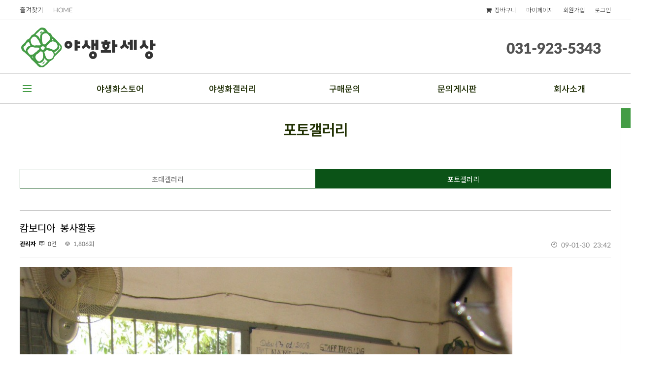

--- FILE ---
content_type: text/html; charset=utf-8
request_url: http://wfpiamall.com/bbs/board.php?bo_table=poto&wr_id=104
body_size: 35838
content:
<!doctype html>
<html lang="ko">
<head>
<meta charset="utf-8">
<meta http-equiv="imagetoolbar" content="no">
<meta http-equiv="X-UA-Compatible" content="IE=edge">
<meta name="viewport" content="width=device-width,initial-scale=1.0,minimum-scale=1.0,maximum-scale=1.0, user-scalable=yes">
<title>야생화세상</title>
<link rel="stylesheet" href="http://wfpiamall.com/theme/persimmon/css/default_shop.css?ver=171222">
<link rel="stylesheet" href="http://wfpiamall.com/theme/persimmon/skin/shop/basic/style.css?ver=171222">
<link rel="stylesheet" href="http://wfpiamall.com/theme/persimmon/skin/board/gallery/style.css?ver=171222">
<link rel="stylesheet" href="http://wfpiamall.com/js/font-awesome/css/font-awesome.min.css">
<link rel="stylesheet" href="https://cdn.jsdelivr.net/gh/xpressengine/xeicon@2.3.3/xeicon.min.css">
<!--[if lte IE 8]>
<script src="http://wfpiamall.com/js/html5.js"></script>
<![endif]-->
<script>
// 자바스크립트에서 사용하는 전역변수 선언
var g5_url       = "http://wfpiamall.com";
var g5_bbs_url   = "http://wfpiamall.com/bbs";
var g5_is_member = "";
var g5_is_admin  = "";
var g5_is_mobile = "";
var g5_bo_table  = "poto";
var g5_sca       = "";
var g5_editor    = "smarteditor2";
var g5_cookie_domain = "";
</script>
<script type="text/javascript" src="http://wfpiamall.com/theme/persimmon/js/jquery-1.10.1.js"></script>
<script type="text/javascript" src="http://wfpiamall.com/theme/persimmon/js/jquery-ui.min.js"></script>
<script type="text/javascript" src="http://wfpiamall.com/theme/persimmon/js/jquery.animate.min.js"></script>
<script type="text/javascript" src="http://wfpiamall.com/theme/persimmon/js/modernizr.js"></script>
<script type="text/javascript" src="http://wfpiamall.com/theme/persimmon/js/defaults.js"></script>
<script type="text/javascript" src="http://wfpiamall.com/js/jquery.shop.menu.js?ver=171222"></script>
<script type="text/javascript" src="http://wfpiamall.com/js/common.js?ver=171222"></script>
<script type="text/javascript" src="http://wfpiamall.com/js/wrest.js?ver=171222"></script>
<script type="text/javascript" src="http://wfpiamall.com/js/placeholders.min.js"></script>
<script src="http://wfpiamall.com/js/jquery.bxslider.js"></script>
</head>
<body >

<script src='https://kit.fontawesome.com/a076d05399.js'></script>
<script type="text/javascript">
	//<![CDATA[
	$(function () {
		ktplaysnap.start("ktleft", "ktplay");
	});
	//]]>
</script>


<div id="ktplay">
		<!--?php echo display_banner('상단', 'banner.10.skin.php');?-->
	<div id="header">
		<div class="top">
			<div class="wrap">
				<button class="btn-menu mocate"><i class="xi-bars"></i></button>
				<button class="btn-page" onclick="location.href='http://wfpiamall.com/bbs/group.php?gr_id=shop'"><i class="xi-ellipsis-v"></i></button>
				<div class="lib">
					<ul>
						<li class="li1"><a href="#" class="favorite" title="즐겨찾기 등록">즐겨찾기</a></li>
						<li><a href="http://wfpiamall.com">HOME</a></li>
											</ul>
				</div>
				<div class="lnb">
					<ul>
						<li class="tnb_cart"><a href="http://wfpiamall.com/shop/cart.php"><i class="fa fa-shopping-cart"></i> 장바구니</a></li>            
						<li><a href="http://wfpiamall.com/shop/mypage.php">마이페이지</a></li>
												<li><a href="http://wfpiamall.com/bbs/register.php">회원가입</a></li>
						<li><a href="http://wfpiamall.com/bbs/login.php?url=%2Fbbs%2Fboard.php%3Fbo_table%3Dpoto%26wr_id%3D104">로그인</a></li>
						
											</ul>
				</div>
			</div>
		</div>
		<div class="header">
			<div class="wrap">
				<h1><a href="http://wfpiamall.com"><img src="http://wfpiamall.com/images/logo.jpg" alt="야생화세상"></a></h1>
<!--
				<div class="searchbox">
					<h3 class="skip">쇼핑몰 검색</h3>
					<form name="frmsearch1" action="http://wfpiamall.com/shop/search.php" onsubmit="return search_submit(this);">
						<label for="sch_str" class="skip">검색어 필수</label>
						<input type="text" id="sch_str" name="q" value="" placeholder="봄 상품 출시! 최대 12개월 무이자 + 2% 적립금" required>
						<button type="submit"><i class="xi-search"></i><span class="skip">검색</span></button>
					</form>
					<script type="text/javascript">
					//<![CDATA[
					function search_submit(f) {
						if (f.q.value.length < 2) {
							alert("검색어는 두글자 이상 입력하십시오.");
							f.q.select();
							f.q.focus();
							return false;
						}
						return true;
					}
					//]]>
					</script>
				</div>
-->
				<div class="telephone">
					<span class="tit"><i class="fas fa-phone-volume"></i></span>
					<strong class="phone">031-923-5343</strong>
					<span class="time">24시간/주말/공휴일상담 가능</span>
				</div>
			</div>
		</div>
		<div id="gnb">
			<h2 class="skip">주 메뉴</h2>
			<div class="wrap gnb">
				<ul class="depth1">
					<li id="allmenu"><a href="#" class="xi-bars"><span>전체메뉴</span></a></li>

					<li class="g1">
	<a href="/shop/list.php?ca_id=10" target="_self">야생화스토어</a>
	</li>
<li class="g2">
	<a href="http://wfpiamall.com/bbs/board.php?bo_table=inv" target="_self">야생화갤러리</a>
	<ul class="depth2">
		<li><a href="http://wfpiamall.com/bbs/board.php?bo_table=inv" target="_self">초대갤러리</a></li>
			<li><a href="http://wfpiamall.com/bbs/board.php?bo_table=poto" target="_self">포토갤러리</a></li>
	</ul>
</li>
<li class="g3">
	<a href="http://wfpiamall.com/bbs/board.php?bo_table=pu" target="_self">구매문의</a>
	</li>
<li class="g4">
	<a href="http://wfpiamall.com/bbs/board.php?bo_table=co01" target="_self">문의게시판</a>
	<ul class="depth2">
		<li><a href="http://wfpiamall.com/bbs/board.php?bo_table=co01" target="_self">문의게시판</a></li>
			<li><a href="http://wfpiamall.com/bbs/board.php?bo_table=co02" target="_self">야생화키우기</a></li>
			<li><a href="http://wfpiamall.com/bbs/board.php?bo_table=co03" target="_self">공지사항</a></li>
	</ul>
</li>
<li class="g5">
	<a href="http://wfpiamall.com/bbs/content.php?co_id=company" target="_self">회사소개</a>
	<ul class="depth2">
		<li><a href="http://wfpiamall.com/bbs/content.php?co_id=company" target="_self">인사말</a></li>
			<li><a href="http://wfpiamall.com/bbs/board.php?bo_table=history" target="_self">회사연혁</a></li>
			<li><a href="http://wfpiamall.com/bbs/content.php?co_id=location" target="_self">오시는길</a></li>
	</ul>
</li>
	
				</ul>
			</div>
		</div>
		<div id="category">
			<h3><button type="button" class="close_btn"><i class="xi-close-thin"></i><span>전체메뉴 닫기</span></button></h3>
			<div class="category">
				<ul>
										<li class="cg1">
						<a href="/shop/list.php?ca_id=10" target="_self" class="gnb_al_a">야생화스토어</a>
											</li>
										<li class="cg1">
						<a href="http://wfpiamall.com/bbs/board.php?bo_table=inv" target="_self" class="gnb_al_a">야생화갤러리</a>
						<ul>
							<li class="cg2"><a href="http://wfpiamall.com/bbs/board.php?bo_table=inv" target="_self"><i class="xi-caret-right"></i> 초대갤러리</a></li>
													<li class="cg2"><a href="http://wfpiamall.com/bbs/board.php?bo_table=poto" target="_self"><i class="xi-caret-right"></i> 포토갤러리</a></li>
						</ul>
					</li>
										<li class="cg1">
						<a href="http://wfpiamall.com/bbs/board.php?bo_table=pu" target="_self" class="gnb_al_a">구매문의</a>
											</li>
										<li class="cg1">
						<a href="http://wfpiamall.com/bbs/board.php?bo_table=co01" target="_self" class="gnb_al_a">문의게시판</a>
						<ul>
							<li class="cg2"><a href="http://wfpiamall.com/bbs/board.php?bo_table=co01" target="_self"><i class="xi-caret-right"></i> 문의게시판</a></li>
													<li class="cg2"><a href="http://wfpiamall.com/bbs/board.php?bo_table=co02" target="_self"><i class="xi-caret-right"></i> 야생화키우기</a></li>
													<li class="cg2"><a href="http://wfpiamall.com/bbs/board.php?bo_table=co03" target="_self"><i class="xi-caret-right"></i> 공지사항</a></li>
						</ul>
					</li>
										<li class="cg1">
						<a href="http://wfpiamall.com/bbs/content.php?co_id=company" target="_self" class="gnb_al_a">회사소개</a>
						<ul>
							<li class="cg2"><a href="http://wfpiamall.com/bbs/content.php?co_id=company" target="_self"><i class="xi-caret-right"></i> 인사말</a></li>
													<li class="cg2"><a href="http://wfpiamall.com/bbs/board.php?bo_table=history" target="_self"><i class="xi-caret-right"></i> 회사연혁</a></li>
													<li class="cg2"><a href="http://wfpiamall.com/bbs/content.php?co_id=location" target="_self"><i class="xi-caret-right"></i> 오시는길</a></li>
						</ul>
					</li>
									</ul>
			</div>
		</div>
		<script>
		$(function (){
			var $category = $("#category");
			$("#allmenu").on("click", function() {
				$category.fadeIn();
				$('#allbg').fadeIn();
			});

			$("#category button").on("click", function(){
				$category.css("display","none");
				$('#allbg').fadeIn();
			});
		});
		</script>
		<div id="allbg"></div>
		

	<div id="quick">
		<h3>특별혜택</h3>
		<!--<a href="#"><img src="http://wfpiamall.com/theme/persimmon/img/qu1.png" alt=""></a>-->
	</div>

		
<!-- 오늘 본 상품 시작 { -->
<div id="today">
	<h3>오늘 본 상품</h3>
	<div id="stv" class="op_area">
				<div class="nocontent">없음</div>
			</div>
</div>

<script src="http://wfpiamall.com/js/scroll_oldie.js"></script>
<!-- } 오늘 본 상품 끝 -->	</div>

	<hr>

		<div id="contain">
		<div id="article">
			<div class="title">
				<h2>포토갤러리</h2>
			</div>
	<ul class="menutab"><li><a href="/bbs/board.php?bo_table=inv">초대갤러리</a></li>
      <li class="on"><a href="/bbs/board.php?bo_table=poto">포토갤러리</a></li>     
</ul>
<script src="http://wfpiamall.com/js/viewimageresize.js"></script>

<!-- 게시물 읽기 시작 { -->

<article id="bo_v" style="width:100%">
    <header>
        <h2 id="bo_v_title">
                        <span class="bo_v_tit">
            캄보디아 봉사활동</span>
        </h2>
    </header>

    <section id="bo_v_info">
        <h2>페이지 정보</h2>
        <span class="sound_only">작성자</span><span class="sv_member">관리자</span></strong>
        <span class="sound_only">댓글</span><strong><a href="#bo_vc"> <i class="xi-comment-o"></i> 0건</a></strong>
        <span class="sound_only">조회</span><strong><i class="xi-eye-o"></i> 1,806회</strong>
        <strong class="if_date"><span class="sound_only">작성일</span><i class="xi-clock-o"></i> 09-01-30 23:42</strong>

    </section>

    <section id="bo_v_atc">
        <h2 id="bo_v_atc_title">본문</h2>

        <div id="bo_v_img">
<a href="http://wfpiamall.com/bbs/view_image.php?bo_table=poto&amp;fn=980955432_ab4d6dbe_006.JPG" target="_blank" class="view_image"><img src="http://wfpiamall.com/data/file/poto/thumb-980955432_ab4d6dbe_006_1000x1333.jpg" alt=""/></a><a href="http://wfpiamall.com/bbs/view_image.php?bo_table=poto&amp;fn=980955432_31708834_037.JPG" target="_blank" class="view_image"><img src="http://wfpiamall.com/data/file/poto/thumb-980955432_31708834_037_1000x750.jpg" alt=""/></a><a href="http://wfpiamall.com/bbs/view_image.php?bo_table=poto&amp;fn=980955432_6ec27542_039.JPG" target="_blank" class="view_image"><img src="http://wfpiamall.com/data/file/poto/thumb-980955432_6ec27542_039_1000x1333.jpg" alt=""/></a><a href="http://wfpiamall.com/bbs/view_image.php?bo_table=poto&amp;fn=980955432_b835cee9_052.JPG" target="_blank" class="view_image"><img src="http://wfpiamall.com/data/file/poto/thumb-980955432_b835cee9_052_1000x750.jpg" alt=""/></a></div>

        <!-- 본문 내용 시작 { -->
        <div id="bo_v_con"> <br/>지난 6월에 1차 팀이 다녀오고, 2009년 1월 13일 2차 팀이 다녀왔습니다.<br/><br/>이번에는 고1 학생이 7명, 중1학생이 2명, 초등학교 4학년이 2명 그리고 어머니 2분과 사진집단 일우에서 사진작가 1분이 동행해 주셨습니다.<br/><br/>모두가 짧다고 느낀 8일간 이었지만 열심히 보낸 시간이었답니다.<br/><br/>마중물에서 &#039;함께하는 세상 캄보디아&#039; 회지를 발행하고 있습니다.<br/>관심있으신 분께서는 연락처나 전화 주시면 보내드리겠습니다.</div>
                <!-- } 본문 내용 끝 -->

        

        <!--  추천 비추천 시작 { -->
                <!-- }  추천 비추천 끝 -->
    </section>

    <div id="bo_v_share">
        
            </div>

    
    
        <!-- 관련링크 시작 { -->
    <section id="bo_v_link">
        <h2>관련링크</h2>
        <ul>
                    <li>
                <i class="xi-external-link"></i> <a href="http://wfpiamall.com/bbs/link.php?bo_table=poto&amp;wr_id=104&amp;no=1" target="_blank">
                    
                    <strong>http://blog.naver.com/wfpia/90023849965</strong>
                </a>
                <span class="bo_v_link_cnt">987회 연결</span>
            </li>
                        <li>
                <i class="xi-external-link"></i> <a href="http://wfpiamall.com/bbs/link.php?bo_table=poto&amp;wr_id=104&amp;no=2" target="_blank">
                    
                    <strong>http://www.friendofcambodia.org/tt/</strong>
                </a>
                <span class="bo_v_link_cnt">944회 연결</span>
            </li>
                    </ul>
    </section>
    <!-- } 관련링크 끝 -->
    
    <!-- 게시물 상단 버튼 시작 { -->
    <div id="bo_v_top">
        
        <ul class="bo_v_left">
                                                                    </ul>

        <ul class="bo_v_com">
           <li><a href="./board.php?bo_table=poto&amp;page=" class="btn_b01 btn"><i class="xi-align-left"></i> 목록</a></li>
                                </ul>

                <ul class="bo_v_nb">
            <li class="btn_prv"><span class="nb_tit"><i class="xi-caret-up-min"></i> 이전글</span><a href="./board.php?bo_table=poto&amp;wr_id=105">캄보디아 봉사활동</a> <span class="nb_date">09.01.30</span></li>            <li class="btn_next"><span class="nb_tit"><i class="xi-caret-down-min"></i> 다음글</span><a href="./board.php?bo_table=poto&amp;wr_id=103">해오라비난(복륜)</a>  <span class="nb_date">08.06.29</span></li>        </ul>
                    </div>
    <!-- } 게시물 상단 버튼 끝 -->

    
<script>
// 글자수 제한
var char_min = parseInt(0); // 최소
var char_max = parseInt(0); // 최대
</script>
<button type="button" class="cmt_btn"><i class="xi-comment-o" aria-hidden="true"></i> 댓글목록</button>
<!-- 댓글 시작 { -->
<section id="bo_vc">
    <h2>댓글목록</h2>
        <p id="bo_vc_empty">등록된 댓글이 없습니다.</p>
</section>
<!-- } 댓글 끝 -->

<!-- 댓글 쓰기 시작 { -->
<aside id="bo_vc_w" class="bo_vc_w">
    <h2>댓글쓰기</h2>
    <form name="fviewcomment" id="fviewcomment" action="http://wfpiamall.com/bbs/write_comment_update.php" onsubmit="return fviewcomment_submit(this);" method="post" autocomplete="off">
    <input type="hidden" name="w" value="c" id="w">
    <input type="hidden" name="bo_table" value="poto">
    <input type="hidden" name="wr_id" value="104">
    <input type="hidden" name="comment_id" value="" id="comment_id">
    <input type="hidden" name="sca" value="">
    <input type="hidden" name="sfl" value="">
    <input type="hidden" name="stx" value="">
    <input type="hidden" name="spt" value="">
    <input type="hidden" name="page" value="">
    <input type="hidden" name="is_good" value="">

    <span class="sound_only">내용</span>
        <textarea id="wr_content" name="wr_content" maxlength="10000" required class="required" title="내용" placeholder="댓글내용을 입력해주세요" 
    ></textarea>
        <script>
    $(document).on("keyup change", "textarea#wr_content[maxlength]", function() {
        var str = $(this).val()
        var mx = parseInt($(this).attr("maxlength"))
        if (str.length > mx) {
            $(this).val(str.substr(0, mx));
            return false;
        }
    });
    </script>
    <div class="bo_vc_w_wr">
        <div class="bo_vc_w_info">
                        <label for="wr_name" class="sound_only">이름<strong> 필수</strong></label>
            <input type="text" name="wr_name" value="" id="wr_name" required class="frm_input required" size="25" placeholder="이름">
            <label for="wr_password" class="sound_only">비밀번호<strong> 필수</strong></label>
            <input type="password" name="wr_password" id="wr_password" required class="frm_input required" size="25"  placeholder="비밀번호">
                                                    
<script>var g5_captcha_url  = "http://wfpiamall.com/plugin/kcaptcha";</script>
<script src="http://wfpiamall.com/plugin/kcaptcha/kcaptcha.js"></script>
<fieldset id="captcha" class="_comment">
<legend><label for="captcha_key">자동등록방지</label></legend>
<img src="http://wfpiamall.com/plugin/kcaptcha/img/dot.gif" alt="" id="captcha_img"><input type="text" name="captcha_key" id="captcha_key" required class="captcha_box required" size="6" maxlength="6">
<button type="button" id="captcha_mp3"><span></span>숫자음성듣기</button>
<button type="button" id="captcha_reload"><span></span>새로고침</button>
<span id="captcha_info">자동등록방지 숫자를 순서대로 입력하세요.</span>
</fieldset>                    </div>
        <div class="btn_confirm">
            <input type="checkbox" name="wr_secret" value="secret" id="wr_secret">
            <label for="wr_secret"><i class="xi-lock-o" aria-hidden="true"></i><span class="sound_only">비밀글사용</span></label>
            <input type="submit" id="btn_submit" class="btn_submit" value="댓글등록">
        </div>
    </div>
    </form>
</aside>

<script>
var save_before = '';
var save_html = document.getElementById('bo_vc_w').innerHTML;

function good_and_write()
{
    var f = document.fviewcomment;
    if (fviewcomment_submit(f)) {
        f.is_good.value = 1;
        f.submit();
    } else {
        f.is_good.value = 0;
    }
}

function fviewcomment_submit(f)
{
    var pattern = /(^\s*)|(\s*$)/g; // \s 공백 문자

    f.is_good.value = 0;

    var subject = "";
    var content = "";
    $.ajax({
        url: g5_bbs_url+"/ajax.filter.php",
        type: "POST",
        data: {
            "subject": "",
            "content": f.wr_content.value
        },
        dataType: "json",
        async: false,
        cache: false,
        success: function(data, textStatus) {
            subject = data.subject;
            content = data.content;
        }
    });

    if (content) {
        alert("내용에 금지단어('"+content+"')가 포함되어있습니다");
        f.wr_content.focus();
        return false;
    }

    // 양쪽 공백 없애기
    var pattern = /(^\s*)|(\s*$)/g; // \s 공백 문자
    document.getElementById('wr_content').value = document.getElementById('wr_content').value.replace(pattern, "");
    if (char_min > 0 || char_max > 0)
    {
        check_byte('wr_content', 'char_count');
        var cnt = parseInt(document.getElementById('char_count').innerHTML);
        if (char_min > 0 && char_min > cnt)
        {
            alert("댓글은 "+char_min+"글자 이상 쓰셔야 합니다.");
            return false;
        } else if (char_max > 0 && char_max < cnt)
        {
            alert("댓글은 "+char_max+"글자 이하로 쓰셔야 합니다.");
            return false;
        }
    }
    else if (!document.getElementById('wr_content').value)
    {
        alert("댓글을 입력하여 주십시오.");
        return false;
    }

    if (typeof(f.wr_name) != 'undefined')
    {
        f.wr_name.value = f.wr_name.value.replace(pattern, "");
        if (f.wr_name.value == '')
        {
            alert('이름이 입력되지 않았습니다.');
            f.wr_name.focus();
            return false;
        }
    }

    if (typeof(f.wr_password) != 'undefined')
    {
        f.wr_password.value = f.wr_password.value.replace(pattern, "");
        if (f.wr_password.value == '')
        {
            alert('비밀번호가 입력되지 않았습니다.');
            f.wr_password.focus();
            return false;
        }
    }

    if (!chk_captcha()) return false;

    set_comment_token(f);

    document.getElementById("btn_submit").disabled = "disabled";

    return true;
}

function comment_box(comment_id, work)
{
    var el_id,
        form_el = 'fviewcomment',
        respond = document.getElementById(form_el);

    // 댓글 아이디가 넘어오면 답변, 수정
    if (comment_id)
    {
        if (work == 'c')
            el_id = 'reply_' + comment_id;
        else
            el_id = 'edit_' + comment_id;
    }
    else
        el_id = 'bo_vc_w';

    if (save_before != el_id)
    {
        if (save_before)
        {
            document.getElementById(save_before).style.display = 'none';
        }

        document.getElementById(el_id).style.display = '';
        document.getElementById(el_id).appendChild(respond);
        //입력값 초기화
        document.getElementById('wr_content').value = '';
        
        // 댓글 수정
        if (work == 'cu')
        {
            document.getElementById('wr_content').value = document.getElementById('save_comment_' + comment_id).value;
            if (typeof char_count != 'undefined')
                check_byte('wr_content', 'char_count');
            if (document.getElementById('secret_comment_'+comment_id).value)
                document.getElementById('wr_secret').checked = true;
            else
                document.getElementById('wr_secret').checked = false;
        }

        document.getElementById('comment_id').value = comment_id;
        document.getElementById('w').value = work;

        if(save_before)
            $("#captcha_reload").trigger("click");

        save_before = el_id;
    }
}

function comment_delete()
{
    return confirm("이 댓글을 삭제하시겠습니까?");
}

comment_box('', 'c'); // 댓글 입력폼이 보이도록 처리하기위해서 추가 (root님)

$(function() {            
    //댓글열기
    $(".cmt_btn").click(function(){
        $(this).toggleClass("cmt_btn_op");
        $("#bo_vc").toggle();
    });
});
</script>
<!-- } 댓글 쓰기 끝 --><script src="http://wfpiamall.com/js/md5.js"></script>


</article>
<!-- } 게시판 읽기 끝 -->

<script>

function board_move(href)
{
    window.open(href, "boardmove", "left=50, top=50, width=500, height=550, scrollbars=1");
}
</script>

<script>
$(function() {
    $("a.view_image").click(function() {
        window.open(this.href, "large_image", "location=yes,links=no,toolbar=no,top=10,left=10,width=10,height=10,resizable=yes,scrollbars=no,status=no");
        return false;
    });

    // 추천, 비추천
    $("#good_button, #nogood_button").click(function() {
        var $tx;
        if(this.id == "good_button")
            $tx = $("#bo_v_act_good");
        else
            $tx = $("#bo_v_act_nogood");

        excute_good(this.href, $(this), $tx);
        return false;
    });

    // 이미지 리사이즈
    $("#bo_v_atc").viewimageresize();

    //sns공유
    $(".btn_share").click(function(){
        $("#bo_v_sns").fadeIn();
   
    });

    $(document).mouseup(function (e) {
        var container = $("#bo_v_sns");
        if (!container.is(e.target) && container.has(e.target).length === 0){
        container.css("display","none");
        }	
    });
});

function excute_good(href, $el, $tx)
{
    $.post(
        href,
        { js: "on" },
        function(data) {
            if(data.error) {
                alert(data.error);
                return false;
            }

            if(data.count) {
                $el.find("strong").text(number_format(String(data.count)));
                if($tx.attr("id").search("nogood") > -1) {
                    $tx.text("이 글을 비추천하셨습니다.");
                    $tx.fadeIn(200).delay(2500).fadeOut(200);
                } else {
                    $tx.text("이 글을 추천하셨습니다.");
                    $tx.fadeIn(200).delay(2500).fadeOut(200);
                }
            }
        }, "json"
    );
}
</script>
<!-- } 게시글 읽기 끝 --></div>
</div>

	<div id="footer">
		<div class="wrap">
			<h2><a href="http://wfpiamall.com/shop/"><img src="http://wfpiamall.com/images/foo_logo.png" alt="야생화세상"></a></h2>
			<ul>
				<li><a href="http://wfpiamall.com/bbs/content.php?co_id=company">회사소개</a></li>
				<li><a href="http://wfpiamall.com/bbs/content.php?co_id=location">오시는길</a></li>
				<li><a href="http://wfpiamall.com/bbs/content.php?co_id=provision">서비스이용약관</a></li>
				<li><a href="http://wfpiamall.com/bbs/content.php?co_id=privacy">개인정보처리방침</a></li>
								<li><a href="http://wfpiamall.com/bbs/login.php?url=%2Fbbs%2Fboard.php%3Fbo_table%3Dpoto%26wr_id%3D104">로그인</a></li>
							</ul>
			<p><strong>031-923-5343</strong></p>
			<address>
				<span><strong>상호명</strong>:야생화세상 <i class="xi-ellipsis-v"></i> </span>
				<span><strong>대표</strong>:김향숙 <i class="xi-ellipsis-v"></i> </span>
				<span><strong>사업자 등록번호</strong>:131-90-50159</span><br>
				
				<span><strong>전화번호</strong>:031-923-5343 <i class="xi-ellipsis-v"></i> </span>
				<span><strong>팩스번호</strong>:031-923-5340 <i class="xi-ellipsis-v"></i> </span>
				<span><strong>이메일</strong>:wfpia@naver.com</span><br>
				<span><strong>주소</strong>:경기도 고양시 일산서구 송산로 266번길 61-37</span><br>
				<span><strong>통신판매업신고번호</strong>:제2015-고양일산서-0560호 <i class="xi-ellipsis-v"></i> </span>
				<span><strong>종자업등록번호</strong>: 제 10-고양-2020-30-01  </span><br>
				<span><strong>육묘업등록번호</strong>: 제 10-고양-2020-90-01 <i class="xi-ellipsis-v"></i> </span>
				<span><strong>개인정보관리책임자</strong>:김향숙</span>
			</address>
			<cite>Copyrightⓒ 야생화세상. All Rights Reserved.</cite>
			<em><img src="http://wfpiamall.com/images/escrow.png" alt=""></em>
		</div>
		<div class="gotop"><a href="#header">TOP</a></div>
		<i class="line"></i>
	</div>
</div>

<div id="ktleft" class="ktleft">
	<div class="title">
		<a href="#" class="favorite" title="즐겨찾기 등록"><i class="xi-star-o"></i> 즐겨찾기</a>
			</div>
	<div class="select">
				<div class="depth1"><a href="/shop/list.php?ca_id=10"  target="_self">야생화스토어</a><i class="xi-angle-down-thin"></i></div>
						<div class="depth1"><a href="http://wfpiamall.com/bbs/board.php?bo_table=inv"  target="_self">야생화갤러리</a><i class="xi-angle-down-thin"></i></div>
		<ul class="depth2">
			<li><a href="http://wfpiamall.com/bbs/board.php?bo_table=inv" target="_self"><i class="xi-caret-right"></i> 초대갤러리</a></li>
					<li><a href="http://wfpiamall.com/bbs/board.php?bo_table=poto" target="_self"><i class="xi-caret-right"></i> 포토갤러리</a></li>
		</ul>
				<div class="depth1"><a href="http://wfpiamall.com/bbs/board.php?bo_table=pu"  target="_self">구매문의</a><i class="xi-angle-down-thin"></i></div>
						<div class="depth1"><a href="http://wfpiamall.com/bbs/board.php?bo_table=co01"  target="_self">문의게시판</a><i class="xi-angle-down-thin"></i></div>
		<ul class="depth2">
			<li><a href="http://wfpiamall.com/bbs/board.php?bo_table=co01" target="_self"><i class="xi-caret-right"></i> 문의게시판</a></li>
					<li><a href="http://wfpiamall.com/bbs/board.php?bo_table=co02" target="_self"><i class="xi-caret-right"></i> 야생화키우기</a></li>
					<li><a href="http://wfpiamall.com/bbs/board.php?bo_table=co03" target="_self"><i class="xi-caret-right"></i> 공지사항</a></li>
		</ul>
				<div class="depth1"><a href="http://wfpiamall.com/bbs/content.php?co_id=company"  target="_self">회사소개</a><i class="xi-angle-down-thin"></i></div>
		<ul class="depth2">
			<li><a href="http://wfpiamall.com/bbs/content.php?co_id=company" target="_self"><i class="xi-caret-right"></i> 인사말</a></li>
					<li><a href="http://wfpiamall.com/bbs/board.php?bo_table=history" target="_self"><i class="xi-caret-right"></i> 회사연혁</a></li>
					<li><a href="http://wfpiamall.com/bbs/content.php?co_id=location" target="_self"><i class="xi-caret-right"></i> 오시는길</a></li>
		</ul>
			</div>
	<div class="menu">
		<ul>
			<li><a href="http://wfpiamall.com/shop/listtype.php?type=1"><i class="xi-box"></i>추천상품</a></li>
			<li><a href="http://wfpiamall.com/shop/listtype.php?type=2"><i class="xi-gift-o"></i>최신상품</a></li>
			<li><a href="http://wfpiamall.com/shop/listtype.php?type=3"><i class="xi-briefcase"></i>인기상품</a></li>
			<li><a href="http://wfpiamall.com/shop/listtype.php?type=4"><i class="xi-percent"></i>할인상품</a></li>
		</ul>
	</div>
	<script type="text/javascript">
		//<![CDATA[
		$(function () {
			(function ($) {
				$.fn.basictable = function (options) {
					var setup = function (table, data) {
						var headings = [];
						if (data.tableWrap) {
							table.wrap('<div class="bt-wrapper"></div>');
						}
						var format = '';
						if (table.find('thead tr th').length) {
							format = 'thead th';
						} else if (table.find('tbody tr th').length) {
							format = 'tbody tr th';
						} else if (table.find('th').length) {
							format = 'tr:first th';
						} else {
							format = 'tr:first td';
						}
						$.each(table.find(format), function () {
							var $heading = $(this);
							var colspan = parseInt($heading.attr('colspan'), 10) || 1;
							var row = $heading.closest('tr').index();
							if (!headings[row]) {
								headings[row] = [];
							}
							for (var i = 0; i < colspan; i++) {
								headings[row].push($heading);
							}
						});
						$.each(table.find('tbody tr'), function () {
							setupRow($(this), headings, data);
						});
						$.each(table.find('tfoot tr'), function () {
							setupRow($(this), headings, data);
						});
					};
					var setupRow = function ($row, headings, data) {
						$row.children().each(function () {
							var $cell = $(this);
							if (($cell.html() === '' || $cell.html() === '&nbsp;') && (!data.showEmptyCells)) {
								$cell.addClass('bt-hide');
							} else {
								var cellIndex = $cell.index();
								var headingText = '';
			
								for (var j = 0; j < headings.length; j++) {
									if (j != 0) {
										headingText += ': ';
									}
									var $heading = headings[j][cellIndex];
									headingText += $heading.text();
								}
								$cell.attr('data-th', headingText);
								if (data.contentWrap && !$cell.children().hasClass('bt-content')) {
									$cell.wrapInner('<span class="bt-content" />');
								}
							}
						});
					};
					var unwrap = function (table) {
						$.each(table.find('td'), function () {
							var $cell = $(this);
							var content = $cell.children('.bt-content').html();
							$cell.html(content);
						});
					};
					var check = function (table, data) {
						if (!data.forceResponsive) {
							if (table.removeClass('bt').outerWidth() > table.parent().width()) {
								start(table, data);
							} else {
								end(table, data);
							}
						} else {
							if ($(window).width() <= data.breakpoint) {
								start(table, data);
							} else {
								end(table, data);
							}
						}
					};
					var start = function (table, data) {
						table.addClass('bt');
			
						if (data.tableWrap) {
							table.parent('.bt-wrapper').addClass('active');
						}
					};
					var end = function (table, data) {
						table.removeClass('bt');
			
						if (data.tableWrap) {
							table.parent('.bt-wrapper').removeClass('active');
						}
					};
					var destroy = function (table, data) {
						table.find('td').removeAttr('data-th');
						if (data.tableWrap) {
							table.unwrap();
						}
						if (data.contentWrap) {
							unwrap(table);
						}
						table.removeData('basictable');
					};
					var resize = function (table) {
						if (table.data('basictable')) {
							check(table, table.data('basictable'));
						}
					};
					this.each(function () {
						var table = $(this);
						if (table.length === 0 || table.data('basictable')) {
							if (table.data('basictable')) {
								if (options == 'destroy') {
									destroy(table, table.data('basictable'));
								} else if (options === 'start') {
									start(table, table.data('basictable'));
								} else if (options === 'stop') {
									end(table, table.data('basictable'));
								} else {
									check(table, table.data('basictable'));
								}
							}
							return false;
						}
						var settings = $.extend({}, $.fn.basictable.defaults, options);
						var vars = {
							breakpoint: settings.breakpoint,
							contentWrap: settings.contentWrap,
							forceResponsive: settings.forceResponsive,
							noResize: settings.noResize,
							tableWrap: settings.tableWrap,
							showEmptyCells: settings.showEmptyCells
						};
						table.data('basictable', vars);
						setup(table, table.data('basictable'));
						if (!vars.noResize) {
							check(table, table.data('basictable'));
							$(window).bind('resize.basictable', function () {
								resize(table);
							});
						}
					});
				};
				$.fn.basictable.defaults = {
					breakpoint: 568,
					contentWrap: true,
					forceResponsive: true,
					noResize: false,
					tableWrap: false,
					showEmptyCells: false
				};
			})(jQuery);
			//$('html').removeClass('no-js');
			$('.responsive').basictable({
				noResize: true
			});
		});
		//]]>
	</script></div>

<script src="http://wfpiamall.com/js/sns.js"></script>
<!-- } 하단 끝 -->



<!-- ie6,7에서 사이드뷰가 게시판 목록에서 아래 사이드뷰에 가려지는 현상 수정 -->
<!--[if lte IE 7]>
<script>
$(function() {
    var $sv_use = $(".sv_use");
    var count = $sv_use.length;

    $sv_use.each(function() {
        $(this).css("z-index", count);
        $(this).css("position", "relative");
        count = count - 1;
    });
});
</script>
<![endif]-->
<script type="text/javascript" src="http://wfpiamall.com/theme/persimmon/js/scroll.min.js"></script>
<script type="text/javascript">
//<![CDATA[
window.counter = function() {
	// this refers to the html element with the data-scroll-showCallback tag
	var span = this.querySelector('span');
	var current = parseInt(span.textContent);

	span.textContent = current + 1;
};

document.addEventListener('DOMContentLoaded', function(){
  var trigger = new ScrollTrigger({
	  addHeight: true
  });
});
//]]>
</script>
</body>
</html>

<!-- 사용스킨 : theme/gallery -->


--- FILE ---
content_type: text/html; charset=utf-8
request_url: http://wfpiamall.com/plugin/kcaptcha/kcaptcha_mp3.php
body_size: 64
content:
http://wfpiamall.com/data/cache/kcaptcha-60093911_1764048225.mp3

--- FILE ---
content_type: text/css
request_url: http://wfpiamall.com/theme/persimmon/css/default_shop.css?ver=171222
body_size: 155440
content:
@charset "utf-8";

@import url("../font/font.css");
@import url(//fonts.googleapis.com/earlyaccess/notosanskr.css);
@import url(//cdn.jsdelivr.net/npm/xeicon@2.3.3/xeicon.min.css);
@import url(//cdn.jsdelivr.net/npm/xeicon@1.0.4/xeicon.min.css);
@import url("animate.css");
@import url("shop.css");

html{font-size:62.5%;-webkit-text-size-adjust:none;box-sizing:border-box;-webkit-font-smoothing:antialiased}
body{font-size:12px;line-height:1.42857143;background:#fff;-webkit-text-size-adjust:none;box-sizing:border-box;-webkit-font-smoothing:antialiased}
ol,ul{list-style:none}
article, aside, canvas, details, figcaption, figure,
footer, header, hgroup, menu, nav, section, summary{display:block}
nav ul{list-style:none}
blockquote, q{quotes:none}
blockquote:before, blockquote:after,
q:before, q:after{content:'';content:none}
a{margin:0;padding:0;border:0;font-size:100%;color:#333;text-decoration:none;background:transparent}
ins{background-color:#ff9;color:#000;text-decoration:none}
mark{background-color:#ff9;color:#000;font-style:italic;font-weight:bold}
del{text-decoration:line-through}
abbr[title], dfn[title]{border-bottom:1px dotted #000;cursor:help}
hr{display:none}
input, select{vertical-align:middle}
caption{display:none}
select,input,textarea,button{font-size:99%}
a,input,button{cursor:pointer}
pre,code,kbd,samp,tt{font-family:monospace;*font-size:108%;line-height:100%}
legend{display:none}
input, select{vertical-align:middle}
i,em{font-style:normal}
select{font-size:14px;font-size:1.4rem;border:1px solid #ccc;border-radius:0px}

i,em,address,cite{font-style:normal}
input,
select,
textarea,
button{appearance:none;border-radius:0}
*:focus{outline:none}
*{margin:0;padding:0;list-style-type:none;box-sizing:border-box;border:0;font-family:'xeicon','LatoWeb','Noto Sans KR','Malgun Gothic','dotum','돋움','gulim','굴림','Tahoma'}



/*아이폰에서 input 라운드 없애기*/
input,button {border-radius:0;-webkit-appearance:none}

/*아이폰에서 input 라운드 없앴을때 크롬에서 체크박스가 사라지는 현상 대처하기*/
input[type="checkbox"] {-webkit-appearance:checkbox; -moz-appearance:checkbox;}
input[type="radio"] {-webkit-appearance:radio; -moz-appearance:radio;}


/**/
#blind{position:absolute;z-index:99998;top:0px;left:0px;width:100%;height:100%;background:rgba(0,0,0,0.7)}
#ktleft{display:none;position:absolute;z-index:99999;top:0px;left:0px;width:260px;min-height:1000px;background:#fafafa;overflow:hidden}
#ktleft .title{background:#f7f7f7;overflow:hidden}
#ktleft .title a{float:left;display:block;padding:10px 0;width:25%;height:60px;text-align:center}
#ktleft .title a i{display:block;font-size:20px;color:#999}
#ktleft .title a span{display:block;font-size:12px;color:#333}
#ktleft .depth1{display:block;position:relative;line-height:40px;border-bottom:1px solid #f0f0f0;transition:all 0.2s ease-out 0s}
#ktleft .depth1 a{padding:0 15px;font-size:13px;color:#555;cursor:pointer}
#ktleft .depth1 i{position:absolute;top:0;right:0;display:block;width:40px;line-height:40px;font-size:18px;text-align:center;color:#767a81;transition:all 0.2s ease-out}
#ktleft .depth1.sel{border-bottom:1px solid #7a7a7a;background:#777}
#ktleft .depth1.sel a{color:#fff}
#ktleft .depth1.sel i{color:#fff;transform:rotate(180deg);transition:all 0.2s ease-in-out 0s}
#ktleft .depth2{display:none;background:#373737}
#ktleft .depth2 a{display:block;padding:0 20px;line-height:35px;font-size:13px;color:#fff;border-bottom:0px solid #596170;text-decoration:none}
#ktleft .depth2 a.sel{color:#81c341}
#ktleft .menu{background:#f7f7f7;overflow:hidden; display:none;/*210210*/}
#ktleft .menu li{float:left;position:relative;width:50%}
#ktleft .menu li a{display:block;position:relative;padding:10px 0;text-align:center;border-right:1px solid #eee;border-bottom:1px solid #eee;cursor:pointer}
#ktleft .menu li a i{display:block;font-size:24px;color:#449c45}
#closeleft{position:fixed;z-index:99999;left:260px;top:0}
#closeleft i{width:60px;line-height:60px;font-size:24px;text-align:center;color:#fff;background:#999}

/**/
#side_menu{position:fixed;top:0;right:0;z-index:4000;height:100%;background:#fff}
#side_menu .side_menu_wr{display:none;width:230px;overflow-y:auto;height:100%;border-left:1px solid #cdcdcd;}
#btn_sidemenu{position:absolute;top:50%;left:-35px;width:35px;height:50px;margin-top:-25px;background:#fff;border:1px solid #cdcdcd;border-right:0;font-size:14px}
#side_menu .side_menu_shop{padding:10px 20px;border-bottom:1px solid #f3f3f3}
#side_menu .btn_side_shop{position:relative;background:none;border:0;width:100%;height:30px;text-align:left;font-weight:bold}
#side_menu .btn_side_shop span{position:absolute;top:5px;right:0;padding:0 5px;line-height:20px;border-radius:10px;color:#fff;background:#ed1c24}
#side_menu .side_menu_shop .op_area{ display:none;border-top:1px solid #f3f3f3;margin:5px 0}
#side_menu .side_menu_shop .op_area h2{position:absolute;font-size:0;line-height:0;overflow:hidden}
#side_menu .side_menu_shop .op_area li{border-bottom:1px solid #f3f3f3;position:relative;padding:10px 0;min-height:80px;padding-left:70px}
#side_menu .side_menu_shop .op_area li .prd_img{position:absolute;top:10px;left:0px}
#side_menu .side_menu_shop .op_area li .prd_cost{display:block;font-weight:bold;margin:3px 0 0}
#side_menu .side_menu_shop .op_area  .li_empty{padding:50px 0;padding-left:0;color:#999;border-bottom:1px solid #f3f3f3;text-align:center}

/**/
#ktplay .prod .shop_icon_1{background-color:#999999}
#ktplay .prod .shop_icon_2{background-color:#38a7e3}
#ktplay .prod .shop_icon_3{background-color:#5dae86}
#ktplay .prod .shop_icon_4{background-color:#566e9e}
#ktplay .prod .shop_icon_5{background-color:#625aaf}
#direct .ba1 a{background-image:url(/images/bnr_logo_bg.png);background-repeat:no-repeat;background-position:left center;}
#direct .ba2 a{background-image:url(/images/bnr_logo_bg.png);background-repeat:no-repeat;background-position:left center;}
#direct .ba3 a{background-color:#fff;background-image:url(../img/ba3.png);background-repeat:no-repeat;background-position:100% 100%}
#main #quick{top:650px}
#main #today{top:650px}
#main #quick.fixed,
#main #today.fixed{position:fixed;top:20px}
#ktplay .prod .nocontent{min-height:300px;line-height:300px}


@media \0screen{
	#preview .todays input[id="chkbox"]{display:inline-block}
	#preview .todays input[id="chkbox"] + label i{display:none}
}

@media all and (min-width:1180px){
	#ktplay{width:100%;height:100%}
	#ktplay .wrap{position:relative;margin:0 auto;width:1200px;*zoom:1}
	#ktplay .wrap:before,
	#ktplay .wrap:after{clear:both;display:table;content:"";line-height:0}

	/**/
	#preview{position:relative;z-index:3000}
	#preview ul li a img{display:block;margin:0 auto}
	#preview .bx-controls-auto{float:left;position:relative}
	#preview .bx-controls-direction a{position:absolute;top:50%;z-index:1;display:block;margin:-15px 0 0 0;width:40px;height:30px;font-size:1px;text-align:center;speak:none}
	#preview .bx-controls-direction a:hover{z-index:2}
	#preview .bx-controls-direction a:before{position:absolute;top:0px;display:block;width:30px;height:30px;line-height:32px;font-size:12px;font-weight:800;color:#fff;background:#555;transition:all 0.3s}
	#preview .bx-controls-direction a:hover:before{width:50px;color:#000;background:#fff}
	#preview .bx-prev{left:0}
	#preview .bx-prev:before{content:"\e93d";left:0}
	#preview .bx-next{right:0}
	#preview .bx-next:before{content:"\e940";right:0}
	#preview .nopreview{padding:40px 0;height:140px;text-align:center;background:#f4f4f4}
	#preview .nopreview strong{display:block;font-size:30px}
	#preview .nopreview span{display:block;font-size:15px}
	#preview .close{position:absolute;bottom:10px;right:10px}
	#preview .close a{font-size:24px}
	#preview .close a span{display:none}
	#preview .todays{position:absolute;bottom:0;left:10px}
	#preview .todays input[id="chkbox"]{display:none}
	#preview .todays input[id="chkbox"] + label i{cursor:pointer}
	#preview .todays input[id="chkbox"]:checked + label i:before{content:"\e92e"}
	#preview .todays label{line-height:30px;font-size:14px;letter-spacing:-1px;cursor:pointer}
	#preview .todays label i{position:relative;top:5px;margin-right:3px;font-size:24px}

	/**/
	#header{position:relative;z-index:1000;transition:all 0.4s ease-in-out; }
	#header .top{position:relative;z-index:1050;background:#fff}
	#header .header{position:relative;z-index:1040;height:110px;border-top:1px solid #d9d9d9;border-bottom:1px solid #d9d9d9;background:#fff}
	#header .wrap h1{position:absolute;z-index:1050;top:10px;left:0;margin-top:0;opacity:1;transition:all 0.4s ease-in-out}
	#header .wrap button{display:none}
	#header .lnb,
	#header .lib{margin-top:0;opacity:1;transition:all 0.4s ease-in-out}
	#header .lib{float:left}
	#header .lib ul{margin-left:-10px;overflow:hidden}
	#header .lib li{float:left}
	#header .lib li strong,
	#header .lib li a{display:block;padding:0 10px;line-height:40px;font-size:13px;font-weight:300;color:#333}
	#header .lib li a:hover,
	#header .lib li.sel a{color:#000;background:#dbdbdb}
	#header .lnb{float:right}
	#header .lnb ul{margin-right:-10px;overflow:hidden}
	#header .lnb li{float:left}
	#header .lnb li a{display:block;padding:0 10px;line-height:40px;font-size:12px;font-weight:300;color:#333}
	#header .lnb li a:hover{color:#000;background:#dbdbdb}
	#header .lnb .mlose{display:none}
	#header .searchbox{position:relative;margin:30px auto;width:350px}
	#header .searchbox input{float:left;padding:0 10px;width:100%;height:40px;line-height:40px;font-size:14px;border:0;border-bottom:1px solid #662615;background:#fff}
	#header .searchbox button{position:absolute;top:0;right:0;display:block;width:40px;height:40px;border:0;background:none}
	#header .searchbox button i{font-size:16px;font-weight:700;color:#449c45}
	#header .telephone{position:absolute;top:35px;right:0;}
	#header .telephone .tit{float:left;display:block;padding:0 10px;line-height:40px;font-weight:400;letter-spacing:-1px;color:#449c45; font-size:45px; margin-top:-5px;}
	#header .telephone .phone{float:left;display:block;line-height:40px;font-size:30px;font-weight:700;color:#525252}
	#header .telephone .time{display:none !important;padding:2px 10px;font-size:12px;font-weight:400;text-align:center;color:#fff;background:#333;border-radius:30px}
	#header.fixed{position:fixed;top:-35px;border-bottom:1px solid #aaa;box-shadow:0px 2px 0px rgba(0,0,0,0.07)}
	#header.fixed .lnb,
	#header.fixed .lib{margin-top:-10px;opacity:0}

	/**/
	#footer{position:relative;min-height:240px;background:#4d4d4d}
	#footer h2{position:absolute;top:90px;left:0}
	#footer ul{position:relative;z-index:2;left:-10px;overflow:hidden}
	#footer li{float:left}
	#footer li a{display:block;padding:0 10px;line-height:65px;font-size:13px;color:#fff}
	#footer li a:hover{color:#fff}
	#footer p{position:absolute;top:0;right:0;line-height:65px;font-size:13px;color:#fff}
	#footer p strong{font-size:24px;color:#fff}
	#footer address{display:block;padding:20px 280px 20px 280px;color:#bcbcbc}
	#footer address span{font-size:14px}
	#footer address strong{font-size:14px;font-weight:300}
	#footer address i{font-weight:200;color:#aaa}
	#footer cite{display:block;padding:0 0 0 280px;font-size:12px;color:#fff;text-transform:uppercase}
	#footer em{position:absolute;top:90px;right:0}
	#footer .txt{padding:0 0 20px 0}
	#footer .line{position:absolute;z-index:0;top:65px;left:0;display:block;width:100%;height:1px;background:#666}
	#footer .gotop{position:fixed;z-index:90000;bottom:20px;right:20px;display:none}
	#footer .gotop a{display:block;width:50px;height:50px;line-height:50px;font-size:12px;font-weight:400;text-align:center;color:#fff;background:#676767;overflow:hidden}

	
	
#bo_gall, #bo_list, #bo_w, #bo_v{
	width:1200px !important; 
	margin:0 auto !important;
}


	
	
	/**/
	#gnb{position:absolute;z-index:1020;top:150px;left:0;width:100%;height:60px;background:#fff;overflow:hidden;transition:all 0.3s}
	#gnb .wrap{transition:all 0.4s ease-in-out}
	#gnb .type{position:absolute;top:0;right:-10px}
	#gnb .type li{float:left;position:relative}
	#gnb .type li a{display:block;position:relative;margin:0 10px;line-height:60px;font-size:14px;font-weight:500;letter-spacing:-0px;text-align:center;color:#555}
	#gnb .depth1{margin:0 -30px 0 90px;overflow:hidden}
	#gnb .depth1 *{transition:all 0.2s ease-in-out}
	#gnb .depth1 > li{float:left;position:relative;width:20%;height:240px}
	#gnb .depth1 > li > a{display:block;position:relative;margin:0 10px;line-height:60px;font-size:17px;font-weight:500;letter-spacing:-0px;text-align:center;text-transform:uppercase;color:#1e2d04}
	#gnb .depth1 > li:hover{background:#fafafa}
	#gnb .depth1 > li:hover > a{color:#449c45}	
	#gnb .depth1 > li > a.sel{color:#449c45}
	#gnb .depth1 > li > a.sel:hover{color:#cf121b}
	#gnb .depth1 > li > a i{position:absolute;z-index:1;top:50px;left:50%;display:block;margin-left:-0%;width:0%;height:1px;background:#449c45}
	#gnb .depth1 > li:hover > a i{margin-left:-40%;width:80%}
	#gnb .depth1 > li > a.sel i{left:50%;margin-left:-50%;width:100%;background:#0d3387}
	#gnb .depth1 > li > a.sel:hover i{left:50%;margin-left:-50%;width:100%;background:#cf121b}
	#gnb .depth2{position:absolute;top:210px;left:0;width:100%;transition:all 0.5s}
	#gnb .depth2 li a{display:block;line-height:25px;font-size:15px;text-align:center;color:#555}
	#gnb .depth2 li a:hover{color:#000}
	#gnb:hover .depth2{top:70px;transition:all 0.4s}
	#gnb.sel{height:240px;background:#fff}
	#gnb .mobile{display:none}
	#gnb #allmenu{position:absolute;z-index:10;top:0px;left:0;float:none;width:30px;height:60px}
	#gnb #allmenu a{display:block;margin:0 !important;font-size:24px !important;color:#449c45;overflow:hidden}
	#gnb #allmenu a:hover{color:#7a3e3b}
	#gnb #allmenu a span{display:none}
	#gnb #allmenu:hover{background:none}
	#allbg{position:fixed;z-index:1000;top:0px;left:0;width:100%;height:100%;background:rgba(0,0,0,0.2);display:none}

	/**/
	#category{display:none;position:absolute;z-index:4000;top:210px;left:50%;margin:0 0 0 -600px;width:1200px;border-top:0;background:#fff}
	#category h3{border:0;background:#449c45}
	#category button{display:block;color:#fff;background:none}
	#category button i{float:left;display:block;padding:0 20px 0 15px;line-height:36px;font-size:20px}
	#category button span{float:left;display:block;line-height:36px;font-size:14px;font-weight:400}
	#category a:hover{color:#D00142}
	#category .category{padding:20px 10px;border:1px solid #449c45;border-top:0;*zoom:1}
	#category .category:before,
	#category .category:after{clear:both;display:table;content:"";line-height:0}
	#category .cg1{float:left;width:33.33%;min-height:200px}
	#category .cg1 > a{display:block;margin:0 10px 10px 10px;padding:10px;font-weight:400;color:#777;text-align:center;background:#f3f3f3}
	#category .cg2{padding:0 20px}
	#category .cg2 > a{display:block;line-height:25px;color:#6d6d6d}

	/**/
	#visual{height:400px;position:relative;background:#f4f4f4;overflow:hidden}
	#visual ul li a{display:block}
	#visual ul li img{display:block;width:auto;max-width:100%;height:auto; margin-top:-18px;}
	#visual ul li.noslide{background:url(../img/vimage.png) no-repeat 50% 100%}
	#visual .bx-viewport{z-index:10}
	#visual .bx-controls-direction a{position:absolute;top:50%;z-index:500;display:block;margin-top:-30px;width:80px;height:60px;font-size:1px;font-family:Linearicons-Free;text-align:center;transition:all 0.3s}
	#visual .bx-controls-direction a:hover{z-index:200}
	#visual .bx-controls-direction a:before{position:absolute;top:0;display:block;width:80px;height:60px;line-height:62px;font-size:18px;font-weight:800;color:#000;background:#f7f7f7;transition:all 0.3s}
	#visual .bx-controls-direction a:hover:before{color:#fff;background:#449c45}
	#visual .bx-controls-direction a.disabled{display:none}
	#visual .bx-prev{left:-20px}
	#visual .bx-prev:before{content:"\e906";font-family: xeicon;border-top-right-radius:60px;border-bottom-right-radius:60px}
	#visual .bx-prev:hover{left:-0px}
	#visual .bx-next{right:-20px}
	#visual .bx-next:before{content:"\e90b";font-family: xeicon;border-top-left-radius:60px;border-bottom-left-radius:60px}
	#visual .bx-next:hover{right:-0px}
	#visual .bx-pager{position:absolute;z-index:100;top:85%;left:0;width:100%;text-align:center}
	#visual .bx-pager-item{display:inline;margin-right:5px}
	#visual .bx-pager-item a{display:inline-block;width:50px;height:20px;border-bottom:1px solid #fff;text-indent:-9999em;overflow:hidden;transition:all 0.3s ease-in-out}
	#visual .bx-pager-item a.active{width:50px;height:20px;border-bottom:4px solid #f39800;transition:all 0.3s ease-in-out}

	/**/
	#index{padding:60px 0;overflow:hidden}

	/**/
	.wf_tit{
		width:100%;
		margin:30px 0 20px;
		text-align: center;
		position:relative;
	}
	
	.wf_tit h4{
		font-size:32px !important;
		color:#133306 !important;
		font-weight:700 !important;
		letter-spacing: -1px;
	}
	.wf_tit h4 span{
		font-weight:400 !important;
	}
	.wf_tit > span{
		font-size:17px !important;
		color:#888 !important;
		line-height:150% !important;
		position:relative;
		top:3px;
		right:auto;
		letter-spacing: -0.5px;
	}
	
	
	
	/**/
	#direct{padding:40px 0;border-bottom:1px solid #ecece3}
	#direct h2{padding-bottom:20px;line-height:48px;font-size:22px;font-weight:500;letter-spacing:-1px}
	#direct ul{margin:0 -10px;overflow:hidden}
	#direct li{float:left;width:48%; background:#fce1fa; margin-right:2%;}
	#direct li:last-child{margin-right:0;}
	#direct li a{display:block;margin:0 10px;padding:10px 20px 10px 168px;;transition:all 0.2s ease-in-out}
	#direct li a:hover{bor der:1px solid #777;backg ound-color:#fff}
	#direct li *{display:block;color:#eee;color:rgba(0,0,0,0.5)}
	#direct li i{margin:20px 0 10px;width:25px;height:1px;background:#555;background:rgba(0,0,0,0.3)}
	#direct li em{margin-bottom:4px;font-size:11px;text-transform:uppercase}
	#direct li strong{margin-bottom:5px;font-size:22px;font-weight:500;letter-spacing:-2px}
	#direct .ba1 strong{color:#222} 
	#direct .ba2 strong{color:#222} 
	#direct .ba3 strong{color:#b4000d} 
	#direct .ba1 i{background:#222} 
	#direct .ba2 i{background:#222} 
	#direct .ba3 i{background:#b4000d} 
	#direct li span{margin-bottom:17px;font-size:15px;letter-spacing:-1px; color:#666;}

	/**/
	#adbar h2{display:none}
	#adbar li{position:relative}
	#adbar li a{display:block;position:relative;z-index:2;margin:0 auto;width:1200px;}
	#adbar li i{display:block;position:absolute;z-index:1;left:0;bottom:0px;width:100%;min-height:310px;background:#fcfbee}
	#adbar .bx-wrapper{position:relative}
	#adbar .bx-pager{position:absolute;z-index:100;top:60px;left:50%;margin-left:490px}
	#adbar .bx-pager-item{display:inline;margin-right:8px}
	#adbar .bx-pager-item a{display:inline-block;width:14px;height:14px;background:#aeaeae;border-radius:12px;text-indent:-9999em;overflow:hidden;transition:all 0.3s ease-in-out}
	#adbar .bx-pager-item a.active{background:#7a3e3b}

	/**/
	#customer{padding:50px 0;border-top:1px solid #e7e7e3}
	#customer *{font-size:16px}
	#customer .widget{float:left;position:relative;width:33.3333%}
	#customer .widget h3{position:relative;padding:10px 0 20px;font-size:20px}
	#customer .widget h3:before{content:'';position:absolute;top:0;left:0;width:30px;height:2px;background:#cecece}
	#customer .widget div{padding-bottom:10px}
	#customer .widget ol{padding:0 35px 0 0}
	#customer .widget ol li{float:left;width:50%}
	#customer .widget ol li a{display:block;margin:0 5px 5px 0;padding:0 10px;line-height:24px;text-align:center;border:1px solid #eee;transition:all 0.2s ease-in-out}
	#customer .widget ol li a:hover{border:1px solid #ccc;background-color:#eee}
	#customer .widget ul li{position:relative}
	#customer .widget ul li span{position:absolute;top:7px;right:40px;display:block;width:20px;line-height:20px;font-size:10px;font-weight:600;text-align:center;color:#f00;border:1px solid #eee;border-radius:30px}
	#customer .widget ul li span span{display:none !important}
	#customer .widget ul li a{display:block;padding:0 70px 0 0;line-height:30px;font-size:13px;white-space:nowrap;text-overflow:ellipsis;overflow:hidden;transition:all 0.2s ease-in-out}
	#customer .widget ul li a:hover{background-color:#eee}
	#customer .widget ul li em{position:absolute;top:0;right:0;display:block;font-size:11px;line-height:30px}	
	#customer .widget:last-child .inner{margin:0}
	#customer .widget:last-child .inner:before{display:none}
	#customer .widget .tel{font-size:33px;font-weight:700;color:#000}
	#customer .widget .bank{font-size:17px;font-weight:400;color:#000}
	#customer .widget .bank strong{font-size:28px}
	#customer .widget .inner{margin:0 40px 0 0}
	#customer .widget .inner:before{content:'';position:absolute;top:0;right:40px;width:1px;height:200px;background:#eee}
	#customer .widget .more{position:absolute;top:0;right:0}
	#customer .widget .more span{display:none}

	/**/
	#ktplay .prod h2{padding:30px 0;line-height:48px;font-size:22px;font-weight:500;letter-spacing:-1px;text-align:center}
	#ktplay .prod h2 span{font-size:22px;font-weight:300;letter-spacing:-1px}
	#ktplay .prod h3{padding:30px 0;line-height:48px;font-size:22px;font-weight:500;letter-spacing:-1px}
	#ktplay .prod h3:before{content:'';position:absolute;top:85px;left:0;width:100%;height:1px;background:#ccc}
	#ktplay .prod ul{margin:0 -10px;overflow:hidden}
	#ktplay .prod li{float:left;position:relative;width:25%}
	#ktplay .prod li .rank{position:absolute;z-index:10;top:0;left:10px;display:block;width:40px;height:40px;line-height:40px;font-size:14px;font-weight:700;color:#fff;text-align:center;background:#777}
	#ktplay .prod li:first-child .rank{background:#ee5e29}
	#ktplay .prod p{position:absolute;top:43px;right:0}
	#ktplay .prod p a{position:relative;display:block;height:24px;line-height:24px;font-size:15px;font-weight:300}
	#ktplay .prod p a:after{content:"\e940"}
	#ktplay .prod li:nth-child(odd) .item{border:1px solid transparent;background-color:#fff}
	#ktplay .prod li:nth-child(even) .item{border:1px solid transparent;background-color:#fff}
	#ktplay .prod li:hover:nth-child(odd) .item{border:1px solid #2c4105;background-color:#fff}
	#ktplay .prod li:hover:nth-child(even) .item{border:1px solid #2c4105;background-color:#fff}
	#ktplay .prod li:hover .sns{display:none}
	#ktplay .prod .item{margin:0 10px 20px 10px;min-height:370px;background-color:#d6e2ea;transition:all 0.2s ease-in-out}
	#ktplay .prod .img{text-align:center;background: #f9f9f9;overflow:hidden}
	#ktplay .prod .img img{position:relative;z-index:1;width:auto;max-width:100%;height:auto;transform:scale(0.95);transition:transform 0.5s}
	#ktplay .prod .item:hover .img img{transform:scale(1.0)}
	#ktplay .prod .img img:hover{transform:scale(1.0)}
	#ktplay .prod .txt{position:relative;z-index:2;padding:0 20px;padding-bottom:10px;heig ht:80px;overflow:hidden}
	#ktplay .prod .txt strong{font-size:13px;letter-spacing:1px;color:#777;font-weight:700}
	#ktplay .prod .txt a{display:block;margin:15px 0 5px;font-size:19px;font-weight:400;color:#333;text-align:center;text-overflow:ellipsis;white-space:nowrap;overflow:hidden;transition:all 0.2s ease-in-out}
	#ktplay .prod .txt a:hover{color:#000}
	#ktplay .prod .txt span{display:block;height:40px;line-height:20px;font-size:13px;color:#777;letter-spacing: -1px;text-align:center;overflow:hidden}
	#ktplay .prod .cost{position:relative;padding:0 10px 20px 10px;text-align: center}
	#ktplay .prod .cost strong{font-size:20px;font-weight:500}
	#ktplay .prod .cost .tit{display:none;float:left;width:85px;line-height:21px;font-size:12px;text-align:center;letter-spacing:-1px;border:0px solid #aaa;background:#fff;border-radius:30px}
	#ktplay .prod .cost .price{line-height:21px;font-family:'LatoWeb','NotoSans','Malgun Gothic';color:#a0a0a0}
	#ktplay .prod .cost .prime{display:inline-block;overflow:hidden}
	#ktplay .prod .cost .prime strong{margin-right:10px;text-decoration:line-through;font-size:14px;font-weight:500}
	#ktplay .prod .cost .reduced{display:inline-block;overflow:hidden}
	#ktplay .prod .cost .reduced .tit{}
	#ktplay .prod .cost .reduced .price{color:#449c45; font-weight:500;}
	#ktplay .prod .ico{display:none;position:absolute;z-index:2;top:20px;left:30px}
	#ktplay .prod .shop_icon{margin-right:1px;width:40px;height:20px;line-height:20px;font-size:11px;font-weight:700;text-align:center;border-radius:0%}
	#ktplay .prod .sns{display:none;position:absolute;top:90px;right:0px;text-align:center;z-index:60;width:100%}
	#ktplay .prod .sns a{display:inline-block;margin:2px;padding:10px 0;width:40px;height:40px;text-align:center;background:rgba(0,0,0,0.3);border-radius:50%;transition:all 0.2s ease-in-out}
	#ktplay .prod .sns a img{width:18px}
	#ktplay .prod .sns .share-facebook:hover{background:#415b92}
	#ktplay .prod .sns .share-twitter:hover{background:#35b3dc}
	#ktplay .prod .sns .share-googleplus:hover{background:#d5503a}

	/**/
	#detail{position:relative;background:#f9f9f9}
	#detail .group{padding:30px 0}
	#detail .subject{padding:10px 0;border-bottom:1px solid #999}
	#detail .subject strong{font-size:16px;color:#777}
	#detail .subject h3{padding-bottom:15px;line-height:32px;font-size:28px;font-weight:500;color:#2b2b2b;letter-spacing:-1px}
	#detail .subject p{font-size:18px;color:#474747}
	#detail .commodity{padding:20px 0}
	#detail .commodity ul{}
	#detail .commodity li{overflow:hidden}
	#detail .commodity li label{float:left;font-size:14px}
	#detail .commodity li strong{float:right}
	#detail .commodity li strong span{position:relative;top:-2px;padding:0 3px;font-size:14px;font-weight:300}
	#detail .commodity li label{display:block;line-height:30px;font-size:13px;font-weight:500}
	#detail .commodity li strong{display:block;line-height:30px;font-size:15px;font-weight:500}
	#detail .commodity .price{font-size:24px}
	#detail .option{padding:10px 0;border-top:1px solid #eee}
	#detail .option h4{padding:5px 0 15px 0}
	#detail .option div{margin-bottom:5px;line-height:35px;overflow:hidden}
	#detail .option div label{float:left;display:block;width:15%}
	#detail .option div span{float:left;display:block;width:85%}
	#detail .option select{width:100%;height:35px;border:1px solid #cdcdcd}
	#detail .option h3{font-size:15px}
	#detail .seloption h4{display:none}
	#detail .seloption .sit_opt_list,
	#detail .seloption .sit_spl_list{position:relative;padding:20px 10px;padding-right:240px;border-bottom:1px solid #999}
	#detail .seloption .opt_name{line-height:20px;font-size:14px;font-weight:500;letter-spacing:-0px}
	#detail .seloption .opt_count{position:absolute;top:50%;right:0;margin-top:-15px}
	#detail .seloption .opt_count button{float:left;width:30px;height:30px;font-size:0.92em;color:#494949;border:1px solid #aaa;background:#fff}
	#detail .seloption .opt_count button:hover{color:#000}
	#detail .seloption .opt_count button i{font-size:0;opacity:0;}
	#detail .seloption .opt_count .sit_qty_plus{background:url("../img/ico_plus.png") no-repeat 50% 50%}
	#detail .seloption .opt_count .sit_qty_minus{background:url("../img/ico_minus.png") no-repeat 50% 50%}
	#detail .seloption .opt_count .sit_opt_del{background:url("../img/ico_del.png") no-repeat 50% 50%}
	#detail .seloption .num_input{float:left;border:0;height:30px;text-align:center;border-top:1px solid #aaa;border-bottom:1px solid #aaa}
	#detail .seloption .sit_opt_del{border:0;font-size:15px}
	#detail .seloption .sit_opt_del:hover{color:#be334a}
	#detail .seloption .sit_opt_prc{display:block;float:left;width:100px;padding:0 3px;text-align:right;line-height:30px;font-size:1.183em;font-weight:700}
	#detail .selprice{padding:20px 0;text-align:right;font-size:24px;font-weight:700;color:#2c4105;overflow:hidden}
	#detail .selprice span{float:left;font-size:14px;font-weight:400}
	#detail .selprice strong{font-size:24px;font-weight:700;padding:20px 0}
	#detail .selprice .price{font-size:24px}
	#detail .selbtn{overflow:hidden}
	#detail .selbtn button{float:left;margin-right:10px;width:40%;line-height:45px;font-size:16px;font-weight:500;border:0}
	#detail .selbtn a{float:right;display:block;width:15%;line-height:45px;font-size:15px;font-weight:500;text-align:center}
	#detail .selbtn button i,
	#detail .selbtn a i{position:relative;top:4px;font-size:24px;font-weight:200}
	#detail .selbtn .btn_order{color:#fff;border:1px solid #293d05;background:#293d05}
	#detail .selbtn .btn_order:hover{border:1px solid #364f09;background:#364f09}
	#detail .selbtn .btn_buy{color:#fff;border:1px solid #662615;background:#662615}
	#detail .selbtn .btn_buy:hover{border:1px solid #88341e;background:#88341e}
	#detail .selbtn .btn_counsel{color:#777;border:1px solid #aaa;background:#fff}
	#detail .selbtn .btn_counsel:hover{color:#222;border:1px solid #333;background:#fff}
	#detail .selbtn .btn_cart{color:#777;border:1px solid #aaa;background:#fff}
	#detail .selbtn .btn_cart:hover{color:#222;border:1px solid #333;background:#fff}
	#detail .selbtn .btn_wish{border:1px solid #b3b3b3;background:#fff}
	#detail .selbtn .btn_wish:hover{color:#ee5e29;border:1px solid #ee5e29}
	#detail .selbtn .btn_alm{color:#fff;border:0;background:#ee5e29}
	#detail .detail{margin:0 auto;position:relative;width:1200px;*zoom:1}
	#detail .detail:before,
	#detail .detail:after{clear:both;display:table;content:"";line-height:0}
	#detail .fl{position:relative;padding:0 0 30px 0;width:500px}
	#detail .fr{width:500px}
	#detail .selimage{padding:30px 140px 0 0; position:relative;}
	#detail .selimage a{display:none}
	#detail .selimage a.visible{display:block}
	#detail .selimage img{display:block;border:1px solid #e0e0e0}
	/**/
	#detail .selimage .water_mark{
		position:absolute;
		top:275px;
		left:75px;
		border:0;
	}
	
	
	#detail .selthumb{position:absolute;top:0;right:-110px}
	#detail .selthumb ul{padding:30px 0}
	#detail .selthumb li img{display:block;border:1px solid #e0e0e0}
	#detail .selctrl{position:relative;padding:10px 0;text-align:center}
	#detail .selctrl h2{display:none}
	#detail .selctrl a{font-size:15px}
	#detail .selctrl a:hover{color:#be334a}
	#detail .selctrl a span{display:none}
	#detail .selctrl .btn_zoom i{font-size:24px}
	#detail .selctrl .btn_zoom span{display:none}
	#detail .selctrl #siblings_prev{position:absolute;top:5px;left:0;line-height:36px}
	#detail .selctrl #siblings_next{position:absolute;top:5px;right:0;line-height:36px}
	#detail .selsns{position:relative;line-height:30px}
	#detail .selsns a{display:inline-block;vertical-align:middle}
	#detail .selsns strong{padding:0 30px 0 0;font-size:15px;font-weight:400}
	#detail .selsns strong span{display:none}
	#detail .selsns .btn_sns{position:absolute;top:0;right:0;display:block;line-height:30px;font-size:15px;border:0;background:none}
	#detail .selsns .btn_sns span{display:none}
	#detail .selsns .sit_star{position:relative;top:-2px;margin:0 5px 0 0}
	#detail .selsns .sns_area{display:none;position:absolute;top:45px;right:0;background:#fff;border:1px solid #333;padding:10px;z-index:10}
	#detail .selsns .sns_area:before{content:"";position:absolute;top:-8px;right:13px;width:0;height:0;border-style:solid;border-width:0 6px 8px 6px;border-color:transparent transparent #000 transparent;}
	#detail .selsns .sns_area:after{content:"";position:absolute;top:-7px;right:13px;width:0;height:0;border-style:solid;border-width:0 6px 8px 6px;border-color:transparent transparent #fff transparent;}
	#detail .selsns .sns_area a{display:inline-block;width:35px;height:35px;line-height:35px;background:#eee;text-align:center;}
	#detail .selsns .sns_area a img{width:24px;height:auto;vertical-align:middle;}
	#detail .selsns .sns_area #sit_btn_rec{font-size:15px}
	#detail .selsns .sns_area .share-googleplus{background:#d5503a}
	#detail .selsns .sns_area .share-facebook{background:#415b92}
	#detail .selsns .sns_area .share-twitter{background:#35b3dc}

	/**/
	#contain{margin:30px 0 0 0;padding:30px 0;background:#fff}
	#article{border-top:1px solid #ccc}
	#article .title{text-align:center}
	#article .title h2{display:block;padding:30px 0;font-size:30px;font-weight:600;letter-spacing:-2px;color:#223204}

	/**/
	#article .sortnav{border-bottom:1px solid #c9c9c9;*zoom:1}
	#article .sortnav:before,
	#article .sortnav:after{clear:both;display:table;content:"";line-height:0}
	#article .sortnav ul{position:relative;bottom:-1px}
	#article .sortnav li{float:left;margin-right:3px}
	#article .sortnav li:first-child a{margin:0}
	#article .sortnav li *{transition:all 0.2s ease-in-out}
	#article .sortnav li a{display:inline-block;position:relative;padding:0 30px;line-height:40px;font-size:15px;font-weight:500;letter-spacing:-1px;color:#555;text-align:center;border:1px solid #c9c9c9;border-bottom:1px solid #fff;background:#fff}
	#article .sortnav li a i{display:none}
	#article .sortnav li a:hover{position:relative;z-index:5;color:#fff;border:1px solid #313131;background:#313131}
	#article .sortnav li a.sel{position:relative;z-index:5;color:#313131;border:1px solid #313131;border-bottom:1px solid #fcfcfc;background:#fcfcfc}
	#article .sortnav li a.sel i{position:absolute;z-index:6;bottom:0px;left:50%;display:block;margin-left:-25%;width:50%;height:1px;background:#aaa}
	#article .sortnav li a.sel:hover{color:#014fbb}
	#article .sortnav li a.sel:hover i{margin-left:-0%;width:0%}
	#article .sortnav h2{display:none}
	#article .sortopt{position:relative;margin-bottom:20px;border-bottom:1px solid #eee;overflow:hidden}
	#article .sortopt .sort h3{display:none}
	#article .sortopt .sort a{display:inline-block;position:relative;padding:0 30px 0 0;line-height:60px;font-size:14px;font-weight:500;color:#999}
	#article .sortopt .sort a:before{content:'';position:absolute;top:25px;right:10px;width:1px;height:12px;background:#ccc}
	#article .sortopt .sort a:hover{color:#449c45}
	#article .sortopt .sort a:last-child:before{width:1px;height:12px;background:#fff}
	#article .sortopt .path{position:absolute;top:0;right:0}
	#article .sortopt .path a{display:inline-block;line-height:60px;font-size:14px;color:#555;transition:all 0.3s}
	#article .sortopt .path a:hover{color:#000}
	#article .sortopt .path a:before{padding:0 8px;color:#bbb}
	#article .sortopt .grid{display:none;float:right;margin:0 0;padding:0;list-style:none;zoom:1}
	#article .sortopt .grid:after{display:block;visibility:hidden;clear:both;content:""}
	#article .sortopt .grid li{float:left;position:relative}
	#article .sortopt .grid button{position:relative;margin:0;padding:0;width:45px;height:45px;border:0;cursor:pointer;background:#fff;border-right:1px solid #dfdfdf;font-size:15px}
	#article .sortopt .grid button.sct_lst_list{border-left:1px solid #dfdfdf}
	#article .sortopt .grid button .icon{display:block}

	/**/
	#quick{position:absolute;z-index:900;top:220px;left:50%;margin-left:-720px;width:100px;transition:all 0.5s ease-in-out}
	#quick h3{line-height:40px;font-size:13px;letter-spacing:-1px;text-align:center;color:#fff;background:#ee5e29; display:none; /*210203*/}
	#quick .quick div{position:relative;padding:20px 0;border-bottom:1px solid #eee}
	#quick .quick div i{float:right}
	#quick .quick div a{display:inline-block;color:#777}
	#quick.fixed{position:fixed;top:20px}

	/**/
	#today{position:absolute;z-index:900;top:220px;right:50%;margin-right:-720px;width:100px;transition:all 0.5s ease-in-out}
	#today h3{line-height:40px;font-size:12px;letter-spacing:-1px;text-align:center;color:#fff;background:#449c45}
	#today #stv{min-height:500px;border:1px solid #ccc;border-top:0;background:#fff}
	#today #stv .stv_item{padding:10px 0;text-align:center;border-bottom:1px solid #ccc}
	#today #stv .prd_img{padding:0 0 5px 0}
	#today #stv .prd_name{padding:0 5px;font-size:12px;letter-spacing:-1px;white-space:nowrap;text-overflow:ellipsis;overflow:hidden}
	#today #stv .prd_cost{padding:0 5px;font-size:11px}
	#today #stv .li_empty{padding:0 5px;font-size:12px;text-align:center}
	#today #stv_ul{padding:20px 0}
	#today #stv_pg{position:absolute;bottom:0;left:0;width:100%;line-height:30px;background:#f3f3f3}
	#today #up{z-index:10;height:30px}
	#today #down{z-index:10;height:30px}
	#today.fixed{position:fixed;top:20px}

	/**/
	#poplayer{display:none;position:fixed;z-index:5000;top:0;left:0;width:100%;height:100%;background:rgba(255,255,255,.7)}
	#poplayer .poplayer{position:absolute;z-index:5000;top:5%;left:50%;margin:0 0 0 -300px;padding:30px;width:600px;border:10px solid #4f535d;background:#fff}
	#poplayer .poplayer h3{padding-bottom:5px;font-size:24px;letter-spacing:-1px;text-align:center}
	#poplayer .product{padding-bottom:5px;border-top:2px solid #ccc}
	#poplayer .product table{width:100%;border-collapse:collapse}
	#poplayer .product table th{padding:5px 0;font-size:11px;color:#777;background:#fafafa}
	#poplayer .product thead{display:none}
	#poplayer .product a strong{display:block}
	#poplayer .product a span{display:block;font-size:12px}
	#poplayer .policy{padding-bottom:5px}
	#poplayer .policy h4{font-size:13px;letter-spacing:-1px;color:#003e9e}
	#poplayer .policy ul{padding-bottom:5px}
	#poplayer .policy ul li{font-size:12px}
	#poplayer .policy ul ul{padding:0 0 5px 10px}
	#poplayer .policy .agree{line-height:30px;text-align:center}
	#poplayer .policy .agree strong{position:relative;top:2px;padding:0 20px 0 0;font-size:12px}
	#poplayer .policy .agree label{padding-right:10px;font-size:12px}
	#poplayer .policy .area{padding:5px 10px;height:70px;border:1px solid #ccc;overflow-x:hidden; overflow-y:scroll}
	#poplayer .form .overflow{overflow:hidden}
	#poplayer .form .overflow .input{float:left;width:50%}
	#poplayer .form .input{position:relative;padding:0 0 5px 13%}
	#poplayer .form .input label{position:absolute;top:2px;left:10px;padding-right:10px;font-size:12px}
	#poplayer .form .input label strong{display:none}
	#poplayer .form .input select{padding:0 5px;height:30px;line-height:30px;border:1px solid #eee}
	#poplayer .form .input input,
	#poplayer .form .input textarea{width:100%;border:1px solid #eee}
	#poplayer .form .input .t_txt{padding:0 5px;height:30px;line-height:30px}
	#poplayer .form .input .t_area{padding:5px;height:80px}
	#poplayer .button{padding-top:10px;text-align:center}
	#poplayer .button button{padding:0 20px}
	#poplayer .button .btn_submit{color:#fff;background:#003e9e}
	
	#group .txt{margin-bottom:40px;height:250px;text-align:center;background:#39394d url(../img/customer.png) no-repeat 50% 0}
	#group .txt h2{padding:90px 0 5px 0;font-size:36px;font-weight:500;color:#fff}
	#group .txt p{font-size:20px;font-weight:300;color:#fff}
	#group .wrap{padding:40px 0;border-top:1px solid #aaa}
	#group .group{float:left;width:50%}
	#group .group:nth-of-type(odd) .latest{margin:0 0 0 30px}
	#group .group:nth-of-type(even) .latest{margin:0 30px 0 0}
	#group .latest{position:relative;min-height:300px}
	#group .latest h3{padding:0 10px;line-height:50px;font-size:18px;letter-spacing:-1px;border-bottom:1px solid #999;border-top:1px solid #eee}
	#group .latest li a{display:block;padding:10px;font-size:14px;border-bottom:1px solid #eee}
	#group .latest .nocontent{padding:100px 0}
	#group .latest .more{position:absolute;top:20px;right:10px}
	#group .latest .more i{font-size:15px;font-weight:100;color:#999}
}

@media all and (min-width:749px) and (max-width:1179px) {
	#ktplay{width:100%;height:100%}
	#ktplay .wrap{position:relative;padding:0 20px;*zoom:1}
	#ktplay .wrap:before,
	#ktplay .wrap:after{clear:both;display:table;content:"";line-height:0}

	
	
	#bo_gall, #bo_list, #bo_w, #bo_v{
		width:100% !important; 
		margin:0 auto !important;
		padding:0 10px;
	}


	
	
	/**/
	#preview{position:relative;z-index:3000}
	#preview ul li a img{display:block;margin:0 auto}
	#preview .bx-controls-auto{float:left;position:relative}
	#preview .bx-controls-direction a{position:absolute;top:50%;z-index:1;display:block;margin:-15px 0 0 0;width:40px;height:30px;font-size:1px;text-align:center;speak:none}
	#preview .bx-controls-direction a:hover{z-index:2}
	#preview .bx-controls-direction a:before{position:absolute;top:0px;display:block;width:30px;height:30px;line-height:32px;font-size:12px;font-weight:800;color:#fff;background:#555;transition:all 0.3s}
	#preview .bx-controls-direction a:hover:before{width:50px;color:#000;background:#fff}
	#preview .bx-prev{left:0}
	#preview .bx-prev:before{content:"\e93d";left:0}
	#preview .bx-next{right:0}
	#preview .bx-next:before{content:"\e940";right:0}
	#preview .nopreview{padding:40px 0;height:140px;text-align:center;background:#f4f4f4}
	#preview .nopreview strong{display:block;font-size:24px}
	#preview .nopreview span{display:block;font-size:13px}
	#preview .close{position:absolute;bottom:10px;right:10px}
	#preview .close a{font-size:24px}
	#preview .close a span{display:none}
	#preview .todays{position:absolute;bottom:10px;left:10px}
	#preview .todays input[id="chkbox"]{display:none}
	#preview .todays input[id="chkbox"] + label i{cursor:pointer}
	#preview .todays input[id="chkbox"]:checked + label i:before{content:"\e92e"}
	#preview .todays label{line-height:30px;font-size:13px;letter-spacing:-1px;cursor:pointer}
	#preview .todays label i{position:relative;top:5px;margin-right:3px;font-size:24px}

	/**/
	#header{position:relative;z-index:1000;transition:all 0.4s ease-in-out}
	#header .top{position:relative;z-index:1050;background:#fff}
	#header .header{position:relative;z-index:1040;height:110px;border-top:1px solid #d9d9d9;border-bottom:1px solid #d9d9d9;background:#fff}
	#header .header h1{position:absolute;z-index:1050;top:25px;left:20px;margin-top:0;opacity:1;transition:all 0.4s ease-in-out}
	#header .header h1 img{width:200px}
	#header .wrap button{display:none}
	#header .lnb,
	#header .lib{margin-top:0;opacity:1;transition:all 0.4s ease-in-out}
	#header .lib{float:left}
	#header .lib ul{margin-left:-10px;overflow:hidden}
	#header .lib li{float:left}
	#header .lib li strong,
	#header .lib li a{display:block;padding:0 10px;line-height:40px;font-size:13px;font-weight:300;color:#333}
	#header .lib li a:hover,
	#header .lib li.sel a{color:#000;background:#dbdbdb}
	#header .lnb{float:right}
	#header .lnb ul{margin-right:-10px;overflow:hidden}
	#header .lnb li{float:left}
	#header .lnb li a{display:block;padding:0 10px;line-height:40px;font-size:12px;font-weight:300;color:#333}
	#header .lnb li a:hover{color:#000;background:#dbdbdb}
	#header .lnb .mlose{display:none}
	#header .searchbox{position:relative;margin:30px auto;width:260px}
	#header .searchbox input{float:left;padding:0 10px;width:100%;height:40px;line-height:40px;font-size:13px;border:0;border-bottom:1px solid #662615;background:#fff}
	#header .searchbox button{position:absolute;top:0;right:0;display:block;width:40px;height:40px;border:0;background:none}
	#header .searchbox button i{font-size:24px;font-weight:700;color:#449c45}
	#header .telephone{position:absolute;top:35px;right:20px;overflow:hidden}
	#header .telephone .tit{float:left;posi tion:relative;rig ht:-300px;display:block;padding:0 10px;line-height:40px;font-weight:400;letter-spacing:-1px;color:#449c45; font-size:36px; margin-top:-3px;}
	#header .telephone .phone{float:left;display:block;line-height:40px;font-size:24px;font-weight:600;color:#525252}
	#header .telephone .time{display:none !important;padding:2px 10px;font-size:12px;font-weight:400;text-align:center;color:#fff;background:#333;border-radius:30px}
	#header.fixed{position:fixed;top:-35px;border-bottom:1px solid #aaa;box-shadow:0px 2px 0px rgba(0,0,0,0.07)}
	#header.fixed .lnb,
	#header.fixed .lib{margin-top:-10px;opacity:0}

	/**/
	#footer{position:relative;min-height:280px;background:#858585}
	#footer h2{padding-top:10px;height:80px}
	#footer h2 a{display:block;paddi ng:10px 0 0 0}
	#footer h2 a img{width:190px;}
	#footer ul{overflow:hidden}
	#footer li{float:left}
	#footer li a{display:block;padding:0 20px 0 0;line-height:50px;font-size:13px;color:#fff}
	#footer li a:hover{color:#fff}
	#footer p{display:none}
	#footer address{display:block;padding:0 0 20px 0;color:#fff}
	#footer address span{font-size:13px}
	#footer address strong{font-size:13px;font-weight:300}
	#footer cite{display:block;font-size:12px;color:#fff;text-transform:uppercase}
	#footer em{position:absolute;top:0px;right:20px}
	#footer em img{width:190px}
	#footer .txt{padding:0 0 20px 0}
	#footer .line{position:absolute;z-index:0;top:80px;left:0;display:block;width:100%;height:1px;background:#919193}
	#footer .gotop{position:fixed;z-index:90000;bottom:20px;right:20px;display:none}
	#footer .gotop a{display:block;width:50px;height:50px;line-height:50px;font-size:12px;font-weight:400;text-align:center;color:#fff;background:#676767;overflow:hidden}

	/**/
	#gnb{position:absolute;z-index:1020;top:150px;left:0;width:100%;height:60px;background:#fff;overflow:hidden;transition:all 0.3s}
	#gnb .wrap{transition:all 0.4s ease-in-out}
	#gnb .type{position:absolute;top:0;right:20px}
	#gnb .type li{float:left;position:relative}
	#gnb .type li a{display:block;position:relative;margin:0 5px;line-height:60px;font-size:12px;font-weight:500;letter-spacing:-1px;text-align:center;color:#555}
	#gnb .depth1{margin:0 0 0 20px;overflow:hidden}
	#gnb .depth1 *{transition:all 0.2s ease-in-out}
	#gnb .depth1 > li{float:left;position:relative;width:20%;height:240px}
	#gnb .depth1 > li > a{display:block;position:relative;line-height:60px;font-size:16px;font-weight:500;letter-spacing:-1px;text-align:center;color:#1e2d04}
	#gnb .depth1 > li:hover{background:#fafafa}
	#gnb .depth1 > li:hover > a{color:#449c45}	
	#gnb .depth1 > li > a.sel{color:#449c45}
	#gnb .depth1 > li > a.sel:hover{color:#cf121b}
	#gnb .depth1 > li > a i{position:absolute;z-index:1;top:50px;left:50%;display:block;margin-left:-0%;width:0%;height:1px;background:#449c45}
	#gnb .depth1 > li:hover > a i{margin-left:-40%;width:80%}
	#gnb .depth1 > li > a.sel i{left:50%;margin-left:-50%;width:100%;background:#0d3387}
	#gnb .depth1 > li > a.sel:hover i{left:50%;margin-left:-50%;width:100%;background:#cf121b}
	#gnb .depth2{position:absolute;top:210px;left:0;width:100%;transition:all 0.5s}
	#gnb .depth2 li a{display:block;line-height:25px;font-size:15px;text-align:center;color:#555}
	#gnb .depth2 li a:hover{color:#000}
	#gnb:hover .depth2{top:70px;transition:all 0.4s}
	#gnb.sel{height:240px;background:#fff}
	#gnb .mobile{display:none}
	#gnb #allmenu{position:absolute;z-index:10;top:0px;left:0;float:none;width:30px;height:60px}
	#gnb #allmenu a{display:block;margin:0 !important;font-size:24px !important;color:#449c45;overflow:hidden}
	#gnb #allmenu a:hover{color:#20409a}
	#gnb #allmenu a span{display:none}
	#gnb #allmenu:hover{background:none}
	#allbg{position:fixed;z-index:1000;top:0px;left:0;width:100%;height:100%;background:rgba(0,0,0,0.2);display:none}

	/*20210204 추가로 넣어줘야함 */
	#category{display:none;position:absolute;z-index:4000;top:149px;left:0;width:100%;border-top:0;background:#fff; padding-bottom:20px;}
	#category>h3{background:#2c4105; padding:5px 10px; margin-bottom: 20px;}
	#category>h3>button{color:#fff; background:#2c4105;}
	#category .title h3{position:absolute;z-index:10;top:0;right:0}
	#category .title button{display:block;line-height:61px;color:#fff;background:none}
	#category .title button i{position:relative;top:4px;font-size:24px}
	#category .title button span{display:none}
	#category .category{*zoom:1}
	#category .category > ul{margin-left:20px;}
	#category .category:before,
	#category .category:after{clear:both;display:table;content:"";line-height:0}
	#category .cg1{float:left;width:20%;min-height:50px}
	#category .cg1 > a{display:block;margin:0 40px 0 0;color:#555; background:#f3f3f3; text-align:center; font-size:14px;padding:5px;}
	#category .cg1 > ul {
		margin-top:10px;
	}
	#category .cg1a{line-height:60px;font-size:14px;letter-spacing:-1px;border-bottom:1px solid #faa175}	
	#category .cg2a{line-height:40px;font-size:12px}
	#category .cg2 > a{line-height:150%;font-size:13px}
	/* //20210204 추가로 넣어줘야함 */
	
	/**/
	.wf_tit{
		width:100%;
		margin:50px 0 40px;
		text-align: center;
		position:relative;
	}
	
	.wf_tit h4{
		font-size:30px !important;
		color:#133306 !important;
		font-weight:700 !important;
		letter-spacing: -1px;
	}
	.wf_tit h4 span{
		font-weight:400 !important;
	}
	.wf_tit > span{
		font-size:16px !important;
		color:#888 !important;
		line-height:150% !important;
		position:relative;
		top:3px;
		right:auto;
		letter-spacing: -0.5px;
	}
	
	
	

	/**/
	#visual{position:relative;overflow:hidden}
	#visual ul li a{display:block;padding:0 20px}
	#visual ul li img{display:block;width:auto;max-width:100%;height:auto}
	#visual ul li.noslide{background:url(../img/vimage.png) no-repeat 50% 100%}
	#visual .bx-viewport{z-index:10}
	#visual .bx-controls-direction a{position:absolute;top:50%;z-index:500;display:block;margin-top:-30px;width:80px;height:60px;font-size:1px;font-family:Linearicons-Free;text-align:center;transition:all 0.3s}
	#visual .bx-controls-direction a:hover{z-index:200}
	#visual .bx-controls-direction a:before{position:absolute;top:0;display:block;width:80px;height:60px;line-height:62px;font-size:18px;font-weight:800;color:#000;background:#f7f7f7;transition:all 0.3s}
	#visual .bx-controls-direction a:hover:before{color:#fff;background:#449c45}
	#visual .bx-controls-direction a.disabled{display:none}
	#visual .bx-prev{left:0}
	#visual .bx-prev:before{content:"<";border-top-right-radius:60px;border-bottom-right-radius:60px}
	#visual .bx-prev:hover{left:-0px}
	#visual .bx-next{right:0}
	#visual .bx-next:before{content:">";border-top-left-radius:60px;border-bottom-left-radius:60px}
	#visual .bx-next:hover{right:-0px}
	#visual .bx-pager{position:absolute;z-index:100;top:85%;left:0;width:100%;text-align:center}
	#visual .bx-pager-item{display:inline;margin-right:5px}
	#visual .bx-pager-item a{display:inline-block;width:50px;height:20px;border-bottom:1px solid #fff;text-indent:-9999em;overflow:hidden;transition:all 0.3s ease-in-out}
	#visual .bx-pager-item a.active{width:50px;height:20px;border-bottom:4px solid #f39800;transition:all 0.3s ease-in-out}

	/**/
	#index{padding:60px 0 0 0;overflow:hidden}

	/**/
	#direct{padding:20px 0;border-bottom:1px solid #ecece3}
	#direct h2{padding-bottom:20px;line-height:48px;font-size:22px;font-weight:500;letter-spacing:-1px}
	#direct ul{margin:0 -10px;overflow:hidden}
	#direct li{float:left;width:49%; margin-right:2%; background:#fce1fa;}
	#direct li:last-child{margin-right:0;}
	#direct li a{display:block;margin:0 10px;padding:10px 20px 10px 168px;bord er:1px solid #ccc;back ground-color:#fefefe;transition:all 0.2s ease-in-out}
	#direct li a:hover{bor der:1px solid #777; backg round-color:#fff}
	#direct li *{display:block;color:#555;color:rgba(0,0,0,0.5)}
	#direct li i{margin:20px 0;width:25px;height:1px;background:#555;background:rgba(0,0,0,0.3)}
	#direct li em{margin-bottom:4px;font-size:11px;text-transform:uppercase}
	#direct li strong{margin-bottom:5px;font-size:21px;font-weight:500;letter-spacing:-2px}
	#direct .ba1 a{background-size:40% auto}
	#direct .ba2 a{background-size:40% auto}
	#direct .ba3 a{background-size:50% auto}
	#direct .ba1 strong{color:#222} 
	#direct .ba2 strong{color:#222} 
	#direct .ba3 strong{color:#b4000d} 
	#direct .ba1 i{background:#222} 
	#direct .ba2 i{background:#222} 
	#direct .ba3 i{background:#b4000d} 
	#direct li span{margin-bottom:15px;font-size:15px;letter-spacing:-1px; color:#666;}

	/**/
	#adbar h2{display:none}
	#adbar li{position:relative}
	#adbar li a{display:block;position:relative;z-index:2;padding-bottom:10px}
	#adbar li a img{width:auto;max-width:100%;height:auto}
	#adbar li i{display:block;position:absolute;z-index:1;left:0;bottom:0px;width:100%;min-height:250px;background:#fcfbee}
	.bg1{background:#dbe9ff;}
	.bg2{background:url(/images/sbar_bg02.png) center center no-repeat;}
	#adbar .bx-wrapper{position:relative}
	#adbar .bx-pager{position:absolute;z-index:100;top:60px;left:50%;margin-left:490px}
	#adbar .bx-pager-item{display:inline;margin-right:8px}
	#adbar .bx-pager-item a{display:inline-block;width:14px;height:14px;background:#aeaeae;border-radius:12px;text-indent:-9999em;overflow:hidden;transition:all 0.3s ease-in-out}
	#adbar .bx-pager-item a.active{background:#7a3e3b}

	/**/
	#customer{padding:20px 0 0 0;border-top:1px solid #e7e7e3}
	#customer *{font-size:16px}
	#customer .widget{float:left;position:relative;width:50%}
	#customer .widget:nth-child(3){
		width:100%;
	}
	#customer .widget h3{position:relative;padding:10px 0 20px;font-size:22px}
	#customer .widget h3:before{content:'';position:absolute;top:0;left:0;width:30px;height:1px;background:#333}
	#customer .widget div{padding-bottom:10px}
	#customer .widget ol{padding:0 35px 0 0}
	#customer .widget ol li{float:left;width:50%}
	#customer .widget ol li a{display:block;margin:0 5px 5px 0;padding:0 10px;line-height:24px;text-align:center;border:1px solid #eee;transition:all 0.2s ease-in-out}
	#customer .widget ol li a:hover{border:1px solid #ccc;background-color:#eee}
	#customer .widget ul li{position:relative}
	#customer .widget ul li a{display:block;padding:0 70px 0 0;line-height:30px;font-size:13px;white-space:nowrap;text-overflow:ellipsis;overflow:hidden;transition:all 0.2s ease-in-out}
	#customer .widget ul li a:hover{background-color:#eee}
	#customer .widget ul li em{position:absolute;top:0;right:0;display:block;font-size:11px;line-height:30px}	
	#customer .widget .tel{font-size:33px;font-weight:700;color:#000}
	#customer .widget .bank{font-size:17px;font-weight:400;color:#000}
	#customer .widget .bank strong{font-size:28px}
	#customer .widget .inner{margin:0 10px 20px 10px;padding:20px;min-height:240px;border:1px solid #eee; font-size:17px;}
	#customer .widget .more{position:absolute;top:45px;right:30px}
	#customer .widget .more span{display:none}

	/**/
	#ktplay .prod h2{padding:30px 0;line-height:48px;font-size:22px;font-weight:500;letter-spacing:-1px;text-align:center}
	#ktplay .prod h2 span{font-size:22px;font-weight:300;letter-spacing:-1px}
	#ktplay .prod h3{padding:10px 0; line-height:48px;font-size:22px;font-weight:500;letter-spacing:-1px}
	/*#ktplay .prod h3:before{content:'';position:absolute;top:85px;left:0;width:100%;height:1px;background:#ccc}*/
	#ktplay .prod ul{marg in:0 -10px;overflow:hidden}
	#ktplay .prod li{float:left;position:relative;width:33.33%}
	#ktplay .prod li .rank{position:absolute;z-index:10;top:0;left:10px;display:block;width:40px;height:40px;line-height:40px;font-size:14px;font-weight:700;color:#fff;text-align:center;background:#777}
	#ktplay .prod li:first-child .rank{background:#ee5e29}
	#ktplay .prod p{position:absolute;top:43px;right:20px}
	#ktplay .prod p a{position:relative;display:block;height:24px;line-height:24px;font-size:15px;font-weight:200}
	#ktplay .prod p a:after{content:"\e940"}
	#ktplay .prod li:nth-child(odd) .item{border:1px solid transparent;background-color:#fff}
	#ktplay .prod li:nth-child(even) .item{border:1px solid transparent;background-color:#fff}
	#ktplay .prod li:hover:nth-child(odd) .item{border:1px solid #ee5e29;background-color:#fff}
	#ktplay .prod li:hover:nth-child(even) .item{border:1px solid #ee5e29;background-color:#fff}
	#ktplay .prod li:hover .sns{display:block}
	#ktplay .prod .item{margin:0 10px 20px 10px;min-height:370px;background-color:#d6e2ea;transition:all 0.2s ease-in-out}
	#ktplay .prod .img{text-align:center;background:#f9f9f9;overflow:hidden}
	#ktplay .prod .img img{position:relative;z-index:1;width:auto;max-width:100%;height:auto;transition:transform 0.5s}
	#ktplay .prod .item:hover .img img{transform:scale(1.1)}
	#ktplay .prod .img img:hover{transform:scale(1.1)}
	#ktplay .prod .txt{position:relative;z-index:2;padding:0 20px;padding-bottom:10px;height:80px;overflow:hidden}
	#ktplay .prod .txt strong{font-size:13px;letter-spacing:1px;color:#777;font-weight:700}
	#ktplay .prod .txt a{display:block;margin:5px 0;font-size:16px;font-weight:500;color:#333;text-align:center;text-overflow:ellipsis;white-space:nowrap;overflow:hidden;transition:all 0.2s ease-in-out}
	#ktplay .prod .txt a:hover{color:#000}
	#ktplay .prod .txt span{display:block;height:40px;line-height:20px;font-size:14px;text-align:center;color:#777;letter-spacing: -1px;overflow:hidden}
	#ktplay .prod .cost{padding:0 30px 20px 30px}
	#ktplay .prod .cost strong{font-size:20px;font-weight:700}
	#ktplay .prod .cost .tit{display:none;float:left;width:85px;line-height:21px;font-size:12px;text-align:center;letter-spacing:-1px;border:0px solid #aaa;background:#fff;border-radius:30px}
	#ktplay .prod .cost .price{float:right;line-height:21px;font-family:'LatoWeb','NotoSans','Malgun Gothic';color:#a0a0a0}
	#ktplay .prod .cost .prime{float:left;padding-bottom:5px;overflow:hidden}
	#ktplay .prod .cost .prime strong{text-decoration:line-through;font-size:14px;font-weight:500}
	#ktplay .prod .cost .reduced{overflow:hidden}
	#ktplay .prod .cost .reduced .tit{}
	#ktplay .prod .cost .reduced .price{color:#ee5e29}
	#ktplay .prod .ico{display:none;position:absolute;z-index:2;top:20px;left:30px}
	#ktplay .prod .shop_icon{margin-right:1px;width:40px;height:20px;line-height:20px;font-size:11px;font-weight:700;text-align:center;border-radius:0%}
	#ktplay .prod .sns{display:none;position:absolute;top:90px;right:0px;text-align:center;z-index:60;width:100%}
	#ktplay .prod .sns a{display:inline-block;margin:2px;padding:10px 0;width:40px;height:40px;text-align:center;background:rgba(0,0,0,0.3);border-radius:50%;transition:all 0.2s ease-in-out}
	#ktplay .prod .sns a img{width:18px}
	#ktplay .prod .sns .share-facebook:hover{background:#415b92}
	#ktplay .prod .sns .share-twitter:hover{background:#35b3dc}
	#ktplay .prod .sns .share-googleplus:hover{background:#d5503a}

	/**/
	#detail{background:#f9f9f9}
	#detail .group{padding:30px 0}
	#detail .subject{padding:10px 0;border-bottom:1px solid #999}
	#detail .subject strong{font-size:16px;color:#777}
	#detail .subject h3{padding-bottom:15px;line-height:32px;font-size:28px;font-weight:500;color:#2b2b2b;letter-spacing:-1px}
	#detail .subject p{font-size:18px;color:#474747}
	#detail .commodity{padding:20px 0}
	#detail .commodity ul{}
	#detail .commodity li{overflow:hidden}
	#detail .commodity li label{float:left;font-size:14px}
	#detail .commodity li strong{float:right}
	#detail .commodity li strong span{position:relative;top:-2px;padding:0 3px;font-size:14px;font-weight:300}
	#detail .commodity li label{display:block;line-height:30px;font-size:13px;font-weight:500}
	#detail .commodity li strong{display:block;line-height:30px;font-size:15px;font-weight:500}
	#detail .commodity .price{font-size:24px}
	#detail .option{padding:10px 0;border-top:1px solid #eee}
	#detail .option h4{padding:5px 0 15px 0}
	#detail .option div{margin-bottom:5px;line-height:35px;overflow:hidden}
	#detail .option div label{float:left;display:block;width:15%}
	#detail .option div span{float:left;display:block;width:85%}
	#detail .option select{width:100%;height:35px;border:1px solid #cdcdcd}
	#detail .option h3{font-size:15px}
	#detail .seloption h4{display:none}
	#detail .seloption .sit_opt_list{position:relative;padding:20px 0;padding-right:220px;border-bottom:1px solid #999}
	#detail .seloption .opt_name{line-height:20px;font-size:14px;font-weight:500;letter-spacing:-0px}

	#detail .seloption .opt_count{position:absolute;top:50%;right: 15px;margin-top:-15px;}
	#detail .seloption .opt_count button{float:left;width:30px;height:30px;font-size:0.92em;color:#494949;border:1px solid #aaa;background:#fff}
	#detail .seloption .opt_count button:hover{color:#000}
	#detail .seloption .opt_count button i{font-size:0;opacity:0;}
	#detail .seloption .opt_count .sit_qty_plus{background:url("../img/ico_plus.png") no-repeat 50% 50%}
	#detail .seloption .opt_count .sit_qty_minus{background:url("../img/ico_minus.png") no-repeat 50% 50%}
	#detail .seloption .opt_count .sit_opt_del{background:url("../img/ico_del.png") no-repeat 50% 50%}
	#detail .seloption .num_input{float:left;border:0;height:30px;text-align:center;border-top:1px solid #aaa;border-bottom:1px solid #aaa}
	#detail .seloption .sit_opt_del{border:0;font-size:15px}
	#detail .seloption .sit_opt_del:hover{color:#be334a}
	#detail .seloption .sit_opt_prc{display:block;float:left;width:100px;padding:0 3px;text-align:right;line-height:30px;font-size:1.183em;font-weight:700}
	#detail .selprice{padding:20px 0;text-align:right;font-size:24px;font-weight:700;color:#2c4105;overflow:hidden}
	#detail .selprice span{float:left;font-size:14px;font-weight:400}
	#detail .selprice strong{font-size:24px;font-weight:700;padding:20px 0}
	#detail .selprice .price{font-size:24px}
	#detail .selbtn{overflow:hidden}
	#detail .selbtn button{float:left;margin-right:10px;width:40%;line-height:45px;font-size:16px;font-weight:500;border:0}
	#detail .selbtn a{float:right;display:block;width:15%;line-height:45px;font-size:15px;font-weight:500;text-align:center}
	#detail .selbtn button i,
	#detail .selbtn a i{position:relative;top:4px;font-size:24px;font-weight:200}
	#detail .selbtn .btn_order{color:#fff;border:1px solid #293d05;background:#293d05}
	#detail .selbtn .btn_order:hover{border:1px solid #364f09;background:#364f09}
	#detail .selbtn .btn_buy{color:#fff;border:1px solid #662615;background:#662615}
	#detail .selbtn .btn_buy:hover{border:1px solid #88341e;background:#88341e}
	#detail .selbtn .btn_counsel{color:#777;border:1px solid #aaa;background:#fff}
	#detail .selbtn .btn_counsel:hover{color:#222;border:1px solid #333;background:#fff}
	#detail .selbtn .btn_cart{color:#777;border:1px solid #aaa;background:#fff}
	#detail .selbtn .btn_cart:hover{color:#222;border:1px solid #333;background:#fff}
	#detail .selbtn .btn_wish{border:1px solid #b3b3b3;background:#fff}
	#detail .selbtn .btn_wish:hover{color:#ee5e29;border:1px solid #ee5e29}
	#detail .selbtn .btn_alm{color:#fff;border:0;background:#ee5e29}
	#detail .detail{position:relative;*zoom:1}
	#detail .detail:before,
	#detail .detail:after{clear:both;display:table;content:"";line-height:0}
	#detail .fl{float:none !important;position:relative;padding:0 0 30px 0}
	#detail .fr{float:none !important;padding:0 30px}
	#detail .selimage{padding: 30px; position:relative;}
	#detail .selimage a{display:none}
	#detail .selimage a.visible{display:block}
	#detail .selimage img{display:block;margin: 0 auto;border:1px solid #e0e0e0;}
	/**/
	#detail .selimage .water_mark{
		position:absolute;
		top:275px;
		left:36%;
		border:0;
	}
	
	#detail .selthumb{position:absolute;top:0;right:30px}
	#detail .selthumb ul{padding:30px 0}
	#detail .selthumb li img{display:block;border:1px solid #e0e0e0}
	#detail .selctrl{position:relative;padding:10px 30px;text-align:center}
	#detail .selctrl h2{display:none}
	#detail .selctrl a{font-size:15px}
	#detail .selctrl a:hover{color:#be334a}
	#detail .selctrl a span{display:none}
	#detail .selctrl .btn_zoom i{font-size:24px}
	#detail .selctrl .btn_zoom span{display:none}
	#detail .selctrl #siblings_prev{position:absolute;top:5px;left:30px;line-height:36px;font-size:14px}
	#detail .selctrl #siblings_next{position:absolute;top:5px;right:30px;line-height:36px;font-size:14px}
	#detail .selsns{position:relative;padding:0 30px;line-height:30px}
	#detail .selsns a{display:inline-block;vertical-align:middle}
	#detail .selsns strong{padding:0 30px 0 0;font-size:15px;font-weight:400}
	#detail .selsns strong span{display:none}
	#detail .selsns .btn_sns{position:absolute;top:0;right:30px;display:block;line-height:30px;font-size:15px;border:0;background:none}
	#detail .selsns .btn_sns span{display:none}
	#detail .selsns .sit_star{position:relative;top:-2px;margin:0 5px 0 0}
	#detail .selsns .sns_area{display:none;position:absolute;top:45px;right:0;background:#fff;border:1px solid #333;padding:10px;z-index:10}
	#detail .selsns .sns_area:before{content:"";position:absolute;top:-8px;right:13px;width:0;height:0;border-style:solid;border-width:0 6px 8px 6px;border-color:transparent transparent #000 transparent;}
	#detail .selsns .sns_area:after{content:"";position:absolute;top:-7px;right:13px;width:0;height:0;border-style:solid;border-width:0 6px 8px 6px;border-color:transparent transparent #fff transparent;}
	#detail .selsns .sns_area a{display:inline-block;width:35px;height:35px;line-height:35px;background:#eee;text-align:center;}
	#detail .selsns .sns_area a img{width:24px;height:auto}
	#detail .selsns .sns_area #sit_btn_rec{font-size:15px}
	#detail .selsns .sns_area .share-googleplus{background:#d5503a}
	#detail .selsns .sns_area .share-facebook{background:#415b92}
	#detail .selsns .sns_area .share-twitter{background:#35b3dc}

	/**/
	#contain{margin:30px 0 0 0;padding:30px 0;background:#fff}
	#article{border-top:1px solid #ccc}
	#article .title{text-align:center}
	#article .title h2{display:block;padding:30px 0;font-size:30px;font-weight:600;letter-spacing:-2px;color:#223204}

	/**/
	#article .sortnav{border-bottom:1px solid #c9c9c9;*zoom:1}
	#article .sortnav:before,
	#article .sortnav:after{clear:both;display:table;content:"";line-height:0}
	#article .sortnav ul{position:relative;bottom:-1px}
	#article .sortnav li{float:left;margin-right:3px}
	#article .sortnav li:first-child a{margin:0}
	#article .sortnav li *{transition:all 0.2s ease-in-out}
	#article .sortnav li a{display:inline-block;position:relative;padding:0 30px;line-height:40px;font-size:15px;font-weight:500;letter-spacing:-1px;color:#555;text-align:center;border:1px solid #c9c9c9;border-bottom:1px solid #fff;background:#fff}
	#article .sortnav li a i{display:none}
	#article .sortnav li a:hover{position:relative;z-index:5;color:#fff;border:1px solid #313131;background:#313131}
	#article .sortnav li a.sel{position:relative;z-index:5;color:#313131;border:1px solid #313131;border-bottom:1px solid #fcfcfc;background:#fcfcfc}
	#article .sortnav li a.sel i{position:absolute;z-index:6;bottom:0px;left:50%;display:block;margin-left:-25%;width:50%;height:1px;background:#aaa}
	#article .sortnav li a.sel:hover{color:#014fbb}
	#article .sortnav li a.sel:hover i{margin-left:-0%;width:0%}
	#article .sortnav h2{display:none}
	#article .sortopt{position:relative;margin-bottom:20px;border-bottom:1px solid #eee;overflow:hidden}
	#article .sortopt .sort h3{display:none}
	#article .sortopt .sort a{display:inline-block;position:relative;padding:0 30px 0 0;line-height:60px;font-size:14px;font-weight:500;color:#999}
	#article .sortopt .sort a:before{content:'';position:absolute;top:25px;right:10px;width:1px;height:12px;background:#ccc}
	#article .sortopt .sort a:hover{color:#449c45}
	#article .sortopt .sort a:last-child:before{width:1px;height:12px;background:#fff}
	#article .sortopt .path{position:absolute;top:0;right:0}
	#article .sortopt .path a{display:inline-block;line-height:60px;font-size:14px;color:#555;transition:all 0.3s}
	#article .sortopt .path a:hover{color:#000}
	#article .sortopt .path a:before{padding:0 8px;color:#bbb}
	#article .sortopt .grid{display:none;float:right;margin:0 0;padding:0;list-style:none;zoom:1}
	#article .sortopt .grid:after{display:block;visibility:hidden;clear:both;content:""}
	#article .sortopt .grid li{float:left;position:relative}
	#article .sortopt .grid button{position:relative;margin:0;padding:0;width:45px;height:45px;border:0;cursor:pointer;background:#fff;border-right:1px solid #dfdfdf;font-size:15px}
	#article .sortopt .grid button.sct_lst_list{border-left:1px solid #dfdfdf}
	#article .sortopt .grid button .icon{display:block}

	/**/
	#quick{display:none;position:absolute;z-index:900;top:220px;left:50%;margin-left:-720px;width:100px;transition:all 0.5s ease-in-out}
	#quick h3{line-height:40px;font-size:13px;letter-spacing:-1px;text-align:center;color:#fff;background:#ee5e29}
	#quick .quick div{position:relative;padding:20px 0;border-bottom:1px solid #eee}
	#quick .quick div i{float:right}
	#quick .quick div a{display:inline-block;color:#777}
	#quick.fixed{position:fixed;top:20px}

	/**/
	#today{display:none;position:fixed;z-index:900;bottom:0;left:0;width:100%;transition:all 0.5s ease-in-out}
	#today h3{line-height:40px;font-size:12px;letter-spacing:-1px;text-align:center;color:#fff;background:#ee5e29}
	#today #stv{min-height:500px;border:1px solid #ccc;border-top:0;background:#fff}
	#today #stv .stv_item{padding:10px 0;text-align:center;border-bottom:1px solid #ccc}
	#today #stv .prd_img{padding:0 0 5px 0}
	#today #stv .prd_name{padding:0 5px;font-size:12px;letter-spacing:-1px;white-space:nowrap;text-overflow:ellipsis;overflow:hidden}
	#today #stv .prd_cost{padding:0 5px;font-size:11px}
	#today #stv .li_empty{padding:0 5px;font-size:12px;text-align:center}
	#today #stv_ul{padding:20px 0}
	#today #stv_pg{position:absolute;bottom:0;left:0;width:100%;line-height:30px;background:#f3f3f3}
	#today #up{z-index:10;height:30px}
	#today #down{z-index:10;height:30px}
	#today.fixed{position:fixed;top:20px}

	/**/
	#poplayer{display:none;position:fixed;z-index:5000;top:0;left:0;width:100%;height:100%;background:rgba(255,255,255,.7)}
	#poplayer .poplayer{position:absolute;z-index:5000;top:5%;left:50%;margin:0 0 0 -300px;padding:30px;width:600px;border:10px solid #4f535d;background:#fff}
	#poplayer .poplayer h3{padding-bottom:5px;font-size:24px;letter-spacing:-1px;text-align:center}
	#poplayer .product{padding-bottom:5px;border-top:2px solid #ccc}
	#poplayer .product table{width:100%;border-collapse:collapse}
	#poplayer .product table th{padding:5px 0;font-size:11px;color:#777;background:#fafafa}
	#poplayer .product thead{display:none}
	#poplayer .product a strong{display:block}
	#poplayer .product a span{display:block;font-size:12px}
	#poplayer .policy{padding-bottom:5px}
	#poplayer .policy h4{font-size:13px;letter-spacing:-1px;color:#003e9e}
	#poplayer .policy ul{padding-bottom:5px}
	#poplayer .policy ul li{font-size:12px}
	#poplayer .policy ul ul{padding:0 0 5px 10px}
	#poplayer .policy .agree{line-height:30px;text-align:center}
	#poplayer .policy .agree strong{position:relative;top:2px;padding:0 20px 0 0;font-size:12px}
	#poplayer .policy .agree label{padding-right:10px;font-size:12px}
	#poplayer .policy .area{padding:5px 10px;height:70px;border:1px solid #ccc;overflow-x:hidden; overflow-y:scroll}
	#poplayer .form .overflow{overflow:hidden}
	#poplayer .form .overflow .input{float:left;width:50%}
	#poplayer .form .input{position:relative;padding:0 0 5px 13%}
	#poplayer .form .input label{position:absolute;top:2px;left:10px;padding-right:10px;font-size:12px}
	#poplayer .form .input label strong{display:none}
	#poplayer .form .input select{padding:0 5px;height:30px;line-height:30px;border:1px solid #eee}
	#poplayer .form .input input,
	#poplayer .form .input textarea{width:100%;border:1px solid #eee}
	#poplayer .form .input .t_txt{padding:0 5px;height:30px;line-height:30px}
	#poplayer .form .input .t_area{padding:5px;height:80px}
	#poplayer .button{padding-top:10px;text-align:center}
	#poplayer .button button{padding:0 20px}
	#poplayer .button .btn_submit{color:#fff;background:#003e9e}
	
	#group .txt{margin-bottom:40px;height:250px;text-align:center;background:#39394d url(../img/customer.png) no-repeat 50% 0}
	#group .txt h2{padding:90px 0 5px 0;font-size:36px;font-weight:500;color:#fff}
	#group .txt p{font-size:20px;font-weight:300;color:#fff}
	#group .wrap{padding:40px 0;border-top:1px solid #aaa}
	#group .group{float:left;width:50%}
	#group .group:nth-of-type(odd) .latest{margin:0 0 0 30px}
	#group .group:nth-of-type(even) .latest{margin:0 30px 0 0}
	#group .latest{position:relative;min-height:300px}
	#group .latest h3{padding:0 10px;line-height:50px;font-size:18px;letter-spacing:-1px;border-bottom:1px solid #999;border-top:1px solid #eee}
	#group .latest li a{display:block;padding:10px;font-size:14px;border-bottom:1px solid #eee}
	#group .latest .nocontent{padding:100px 0}
	#group .latest .more{position:absolute;top:20px;right:10px}
	#group .latest .more i{font-size:15px;font-weight:100;color:#999}
}

@media all and (max-width:748px) {
	#ktplay{width:100%;height:100%}
	#ktplay .wrap{position:relative;padding:0 10px;*zoom:1}
	#ktplay .wrap:before,
	#ktplay .wrap:after{clear:both;display:table;content:"";line-height:0}

		
	
#bo_gall, #bo_list, #bo_w, #bo_v{
	width:100% !important; 
	margin:0 auto !important;
	padding:0 10px;
}

	
	
	/**/
	#preview{position:relative;z-index:3000}
	#preview ul li a img{display:block;margin:0 auto}
	#preview .bx-controls-auto{float:left;position:relative}
	#preview .bx-controls-direction a{position:absolute;top:50%;z-index:1;display:block;margin:-15px 0 0 0;width:30px;height:30px;font-size:1px;text-align:center;speak:none}
	#preview .bx-controls-direction a:hover{z-index:2}
	#preview .bx-controls-direction a:before{position:absolute;top:0px;display:block;width:30px;height:30px;line-height:32px;font-size:12px;font-weight:800;color:#fff;background:#555;transition:all 0.3s}
	#preview .bx-controls-direction a:hover:before{width:30px;color:#000;background:#fff}
	#preview .bx-prev{left:0}
	#preview .bx-prev:before{content:"\e93d";left:0}
	#preview .bx-next{right:0}
	#preview .bx-next:before{content:"\e940";right:0}
	#preview .nopreview{padding:20px 40px;height:140px;text-align:center;background:#f4f4f4}
	#preview .nopreview strong{display:block;font-size:16px}
	#preview .nopreview span{display:block;font-size:11px}
	#preview .close{position:absolute;bottom:10px;right:10px}
	#preview .close a{font-size:24px}
	#preview .close a span{display:none}
	#preview .todays{position:absolute;bottom:10px;left:10px}
	#preview .todays input[id="chkbox"]{display:none}
	#preview .todays input[id="chkbox"] + label i{cursor:pointer}
	#preview .todays input[id="chkbox"]:checked + label i:before{content:"\e92e"}
	#preview .todays label{line-height:30px;font-size:13px;letter-spacing:-1px;cursor:pointer}
	#preview .todays label i{position:relative;top:5px;margin-right:3px;font-size:24px}

	/**/
	#header{position:relative;z-index:3000;top:0;left:0;padding-bottom:10px;width:100%;background:#fff;transition:all 0.4s ease-in-out; border-bottom:1px solid #d9d9d9;}
	#header .top{border-bottom:1px solid #eee;background:#fff}
	#header .top button{position:absolute;z-index:4000;top:30px;width:50px;height:60px;font-weight:300;background:transparent}
	#header .top button i{font-size:20px;color:#449c45}
	#header .top .btn-menu{left:0}
	#header .top .btn-page{right:0; display:none;}
	#header .header{text-align:center;background:#fff}
	#header .header h1{display:inline-block;height:60px;opacity:1;transition:all 0.4s ease-in-out}
	#header .header h1 a{position:relative;top:10px}
	#header .header h1 img{width:150px}
	#header .lib{display:none}
	#header .lib{float:left;margin-left:-10px}
	#header .lib ul{overflow:hidden}
	#header .lib li{float:left;margin-right:1px}
	#header .lib li a{display:block;padding:0 12px;line-height:35px;font-size:13px;font-weight:300;color:#333}
	#header .lib li a:hover,
	#header .lib li.sel a{color:#000;background:#dbdbdb}
	#header .lnb{margin-top:0;opacity:1;transition:all 0.4s ease-in-out}
	#header .lnb ul{text-align:center;overflow:hidden}
	#header .lnb li{display:inline-block}
	#header .lnb li a{display:block;padding:0 5px;line-height:30px;font-size:12px;font-weight:300;color:#333}
	#header .lnb li a:hover{color:#000;background:#dbdbdb}
	#header .lnb .mlose{display:block}
	#header.fixed{position:fixed;top:-35px;border-bottom:1px solid #aaa;box-shadow:0px 2px 0px rgba(0,0,0,0.07)}
	#header.fixed .lnb,
	#header.fixed .lib{margin-top:-10px;opacity:0}
	#header .searchbox{position:relative;overflow:hidden}
	#header .searchbox input{padding:0 10px;width:100%;height:40px;line-height:40px;font-size:14px;border:0;border-bottom:1px solid #333;background:#fff;border-radius:0}
	#header .searchbox button{position:absolute;top:0;right:0;display:block;width:40px;height:40px;border:0;background:none}
	#header .searchbox button i{font-size:17px;font-weight:700;color:#449c45}
	#header .telephone{display:none}
	#header .telephone span{float:left;display:block;padding:0 5px;line-height:40px;font-size:13px;font-weight:300;letter-spacing:-1px}
	#header .telephone strong{position:relative;top:5px;font-size:24px;font-weight:800;color:#20409a}

	
	
	
	/**/
	#footer{position:relative;text-align:center;background:#858585}
	#footer h2{padding:5px 0;height:50px;text-align:left;border-bottom:1px solid #919193}
	#footer h2 img{width:120px}
	#footer ul{padding:10px 0;border-bottom:1px solid #919193;overflow:hidden}
	#footer li{display:inline-block}
	#footer li a{padding:0 4px;line-height:15px;font-size:12px;color:#fff}
	#footer li a:hover{color:#fff}
	#footer p{display:none}
	#footer address{display:block;padding:10px 0;color:#fff;word-break:keep-all}
	#footer address span{font-size:12px}
	#footer address br{display:none}
	#footer address strong{font-size:12px;font-weight:300}
	#footer cite{display:block;padding:0 0 20px 0;font-size:10px;color:#fff;text-transform:uppercase}
	#footer em{position:absolute;top:0px;right:20px}
	#footer em img{width:100px}
	#footer .txt{padding:0 0 20px 0}
	#footer .line{display:none}
	#footer .gotop{position:fixed;z-index:90000;bottom:20px;right:20px;display:none}
	#footer .gotop a{display:block;width:50px;height:50px;line-height:50px;font-size:12px;font-weight:400;text-align:center;color:#fff;background:#676767;overflow:hidden}

	/**/
	#gnb{display:none}

	/**/
	#category{display:none}

	/**/
	#visual{position:relative;overflow:hidden}
	#visual ul li a{display:block;padding:0 20px}
	#visual ul li img{display:block;width:auto;max-width:100%;height:auto}
	#visual ul li.noslide{background:url(../img/vimage.png) no-repeat 50% 100%}
	#visual .bx-viewport{z-index:10}
	#visual .bx-controls-direction a{position:absolute;top:50%;z-index:500;display:block;margin-top:-30px;width:40px;height:40px;font-size:1px;font-family:Linearicons-Free;text-align:center;transition:all 0.3s}
	#visual .bx-controls-direction a:hover{z-index:200}
	#visual .bx-controls-direction a:before{position:absolute;top:0;display:block;width:40px;height:40px;line-height:40px;font-size:15px;font-weight:800;color:#000;background:#f7f7f7;transition:all 0.3s}
	#visual .bx-controls-direction a:hover:before{color:#fff;background:#449c45}
	#visual .bx-controls-direction a.disabled{display:none}
	#visual .bx-prev{left:0}
	#visual .bx-prev:before{content:"<";border-top-right-radius:60px;border-bottom-right-radius:60px}
	#visual .bx-prev:hover{left:-0px}
	#visual .bx-next{right:0}
	#visual .bx-next:before{content:">";border-top-left-radius:60px;border-bottom-left-radius:60px}
	#visual .bx-next:hover{right:-0px}
	#visual .bx-pager{position:absolute;z-index:100;top:85%;left:0;width:100%;text-align:center}
	#visual .bx-pager-item{display:inline;margin-right:5px}
	#visual .bx-pager-item a{display:inline-block;width:50px;height:20px;border-bottom:1px solid #fff;text-indent:-9999em;overflow:hidden;transition:all 0.3s ease-in-out}
	#visual .bx-pager-item a.active{width:50px;height:20px;border-bottom:4px solid #f39800;transition:all 0.3s ease-in-out}

	/**/
	#direct{padding:10px 0 0 0;border-bottom:1px solid #ecece3}
	#direct h2{padding-bottom:20px;line-height:30px;font-size:20px;font-weight:500;letter-spacing:-1px}
	#direct ul{overflow:hidden}
	#direct li{flo at:left;width:100%; background:#fce1fa; }
	#direct li a{display:block;margin:0 0 10px 0;padding:5px 20px 5px 100px; transition:all 0.2s ease-in-out}
	#direct li a:hover{borde r:1px solid #777;ba ckground-color:#fff}
	#direct li *{display:block;color:#eee;color:rgba(0,0,0,0.5)}
	#direct li i{margin:10px 0 5px;width:25px;height:1px;background:#555;background:rgba(0,0,0,0.3)}
	#direct li em{margin-bottom:4px;font-size:11px;text-transform:uppercase}
	#direct li strong{margin:5px 0;font-size:16px;font-weight:500;letter-spacing:-2px}
	#direct .ba1 a{background-size:25% auto}
	#direct .ba2 a{background-size:25% auto}
	#direct .ba3 a{background-size:25% auto}
	#direct .ba1 strong{color:#222} 
	#direct .ba2 strong{color:#222} 
	#direct .ba3 strong{color:#b4000d} 
	#direct .ba1 i{background:#fff; display:none;} 
	#direct .ba2 i{background:#fff; display:none;} 
	#direct .ba3 i{background:#b4000d} 
	#direct li span{margin-bottom:5px;font-size:14px;letter-spacing:-1px; color:#666;}

	
	/**/
	.wf_tit{
		width:100%;
		margin:40px 0 30px;
		text-align: center;
		position:relative;
	}
	
	.wf_tit h4{
		font-size:22px !important;
		color:#133306 !important;
		font-weight:700 !important;
		letter-spacing: -1px;
	}
	.wf_tit h4 span{
		font-weight:400 !important;
	}
	.wf_tit > span{
		font-size:14px !important;
		color:#888 !important;
		line-height:150% !important;
		position:relative;
		top:3px;
		right:auto;
		letter-spacing: -0.5px;
	}
	
	
	
	
	
	
	
	
	
	/**/
	#adbar h2{display:none}
	#adbar li{position:relative}
	#adbar li a{display:block;position:relative;z-index:2;padding-bottom:10px}
	#adbar li a img{width:auto;max-width:100%;height:auto}
	#adbar li i{display:block;position:absolute;z-index:1;left:0;bottom:0px;width:100%;height:160px;background:#fcfbee}
	#adbar .bx-wrapper{position:relative}
	#adbar .bx-pager{display:none;position:absolute;z-index:100;top:50%;left:50%}
	#adbar .bx-pager-item{display:inline;margin-right:8px}
	#adbar .bx-pager-item a{display:inline-block;width:14px;height:14px;background:#aeaeae;border-radius:12px;text-indent:-9999em;overflow:hidden;transition:all 0.3s ease-in-out}
	#adbar .bx-pager-item a.active{background:#7a3e3b}

	/**/
	#customer{padding:20px 0 0 0;border-top:1px solid #e7e7e3}
	#customer *{font-size:13px}
	#customer .widget{float:left;position:relative;width:100%}
	#customer .widget h3{position:relative;padding:0 20px 10px 20px;font-size:20px}
	#customer .widget h3:before{content:'';position:absolute;top:8px;left:0;width:2px;height:12px;background:#333}
	#customer .widget div{padding-bottom:10px}
	#customer .widget ol{padding:0}
	#customer .widget ol li{float:left;width:50%}
	#customer .widget ol li a{display:block;margin:0 5px 5px 0;padding:0 10px;line-height:24px;text-align:center;border:1px solid #eee;transition:all 0.2s ease-in-out}
	#customer .widget ol li a:hover{border:1px solid #ccc;background-color:#eee}
	#customer .widget ul li{position:relative}
	#customer .widget ul li a{display:block;padding:0 70px 0 0;line-height:30px;font-size:13px;white-space:nowrap;text-overflow:ellipsis;overflow:hidden;transition:all 0.2s ease-in-out}
	#customer .widget ul li a:hover{background-color:#eee}
	#customer .widget ul li em{position:absolute;top:0;right:0;display:block;font-size:11px;line-height:30px}	
	#customer .widget .tel{font-size:30px;font-weight:700;color:#000}
	#customer .widget .bank{font-size:15px;font-weight:400;color:#000}
	#customer .widget .bank strong{font-size:22px}
	#customer .widget .inner{margin:0 0 10px 0;padding:10px;border:1px solid #eee;overflow:hidden; font-size:15px;}
	#customer .widget .more{position:absolute;top:10px;right:10px}
	#customer .widget .more span{display:none}

	/**/
	#ktplay .prod h2{padding:10px 0;line-height:30px;font-size:18px;font-weight:500;letter-spacing:-1px;text-align:center}
	#ktplay .prod h2 span{font-size:18px;font-weight:300;letter-spacing:-1px}
	#ktplay .prod h3{padding:5px 0; border-bottom:1px solid #ddd; line-height:48px;font-size:22px;font-weight:500;letter-spacing:-1px}
	/*#ktplay .prod h3:before{content:'';position:absolute;top:85px;left:0;width:100%;height:1px;background:#ccc}*/
	#ktplay .prod ul{overflow:hidden}
	#ktplay .prod li{position:relative;width:49%; margin:10px 0; margin-right:2%; float:left;}
	#ktplay .prod li:nth-child(2n){margin-right:0;}
	#ktplay .prod li .rank{position:absolute;z-index:10;top:0;left:10px;display:block;width:40px;height:40px;line-height:40px;font-size:14px;font-weight:700;color:#fff;text-align:center;background:#777}
	#ktplay .prod li:first-child .rank{background:#ee5e29}
	#ktplay .prod p{padding-bottom:10px}
	#ktplay .prod p a{position:relative;display:block;height:24px;line-height:24px;font-size:15px;font-weight:200;text-align:center}
	#ktplay .prod p a:after{content:"\e940"}
	#ktplay .prod li:nth-child(odd) .item{border:1px solid #eee;background-color:#fff}
	#ktplay .prod li:nth-child(even) .item{border:1px solid #eee;background-color:#fff}
	#ktplay .prod li:hover:nth-child(odd) .item{border:1px solid #777;background-color:#fff}
	#ktplay .prod li:hover:nth-child(even) .item{border:1px solid #777;background-color:#fff}
	#ktplay .prod li:hover .sns{display:block}
	#ktplay .prod .item{margin:0 0 10px 0;background-color:#d6e2ea;transition:all 0.2s ease-in-out}
	#ktplay .prod .img{text-align:center;background:#f9f9f9;overflow:hidden}
	#ktplay .prod .img img{position:relative;z-index:1;width:auto;max-width:100%;height:auto;transition:transform 0.5s}
	#ktplay .prod .item:hover .img img{transform:scale(1.1)}
	#ktplay .prod .img img:hover{transform:scale(1.1)}
	#ktplay .prod .txt{position:relative;z-index:2;padding:0 10px;padding-bottom:10px;heig ht:80px;overflow:hidden}
	#ktplay .prod .txt strong{font-size:13px;letter-spacing:1px;color:#777;font-weight:700}
	#ktplay .prod .txt a{display:block;margin:5px 0;font-size:18px;font-weight:400;color:#333;text-align:center;text-overflow:ellipsis;white-space:nowrap;overflow:hidden;transition:all 0.2s ease-in-out}
	#ktplay .prod .txt span{display:block;height:40px;line-height:20px;font-size:14px;color:#777;text-align:center;letter-spacing: -1px;overflow:hidden}
	#ktplay .prod .cost{padding:0 10px 10px 10px}
	#ktplay .prod .cost strong{font-size:18px;font-weight:700}
	#ktplay .prod .cost .tit{display:none;float:left;width:85px;line-height:21px;font-size:12px;text-align:center;letter-spacing:-1px;border:0px solid #aaa;background:#fff;border-radius:30px}
	#ktplay .prod .cost .price{float:right;line-height:21px;font-family:'LatoWeb','NotoSans','Malgun Gothic';color:#a0a0a0}
	#ktplay .prod .cost .prime{float:left;padding-bottom:5px;overflow:hidden}
	#ktplay .prod .cost .prime strong{text-decoration:line-through;font-size:14px;font-weight:500}
	#ktplay .prod .cost .reduced{overflow:hidden}
	#ktplay .prod .cost .reduced .tit{}
	#ktplay .prod .cost .reduced .price{color:#2c4105}
	#ktplay .prod .ico{display:none;position:absolute;z-index:2;top:20px;left:30px}
	#ktplay .prod .shop_icon{margin-right:1px;width:40px;height:20px;line-height:20px;font-size:11px;font-weight:700;text-align:center;border-radius:0%}
	#ktplay .prod .sns{display:none;position:absolute;top:90px;right:0px;text-align:center;z-index:60;width:100%}
	#ktplay .prod .sns a{display:inline-block;margin:2px;padding:10px 0;width:40px;height:40px;text-align:center;background:rgba(0,0,0,0.3);border-radius:50%;transition:all 0.2s ease-in-out}
	#ktplay .prod .sns a img{width:18px}
	#ktplay .prod .sns .share-facebook:hover{background:#415b92}
	#ktplay .prod .sns .share-twitter:hover{background:#35b3dc}
	#ktplay .prod .sns .share-googleplus:hover{background:#d5503a}

	/**/
	#detail{background:#f9f9f9}
	#detail .subject{padding:20px 0;border-bottom:1px solid #ccc}
	#detail .subject strong{font-size:16px;color:#777}
	#detail .subject h3{font-size:20px;font-weight:500;letter-spacing:-1px;color:#2b2b2b}
	#detail .subject p{font-size:15px;color:#474747}
	#detail .commodity{padding:10px 0}
	#detail .commodity li{overflow:hidden}
	#detail .commodity li label{float:left;font-size:14px}
	#detail .commodity li strong{float:right}
	#detail .commodity li strong span{position:relative;top:-2px;padding:0 3px;font-size:12px;font-weight:300}
	#detail .commodity li label{display:block;line-height:30px;font-size:12px;font-weight:500}
	#detail .commodity li strong{display:block;line-height:30px;font-size:18px;font-weight:500}
	#detail .commodity .price{font-size:18px}
	#detail .option{padding:10px 0;border-top:1px solid #eee}
	#detail .option h4{padding:5px 0 15px 0}
	#detail .option div{margin-bottom:5px;line-height:35px;overflow:hidden}
	#detail .option div label{float:left;display:block;width:15%}
	#detail .option div span{float:left;display:block;width:85%}
	#detail .option select{width:100%;height:35px;border:1px solid #cdcdcd}
	#detail .option h3{font-size:15px}
	#detail .seloption h4{display:none}
	#detail .seloption .sit_opt_list{position:relative;padding:20px 0;padding-right:100px;border-bottom:1px solid #999}
	#detail .seloption .opt_name{line-height:20px;font-size:14px;font-weight:500;letter-spacing:-0px}
	#detail .seloption .opt_count{position:absolute;top:50%;right: 15px;margin-top:-15px;}
	#detail .seloption .opt_count button{float:left;width:30px;height:30px;font-size:0.92em;color:#494949;border:1px solid #aaa;background:#fff}

    #detail .seloption .opt_count button i{font-size:0;opacity:0;}
	#detail .seloption .opt_count .sit_qty_plus{background:url("../img/ico_plus.png") no-repeat 50% 50%}
	#detail .seloption .opt_count .sit_qty_minus{background:url("../img/ico_minus.png") no-repeat 50% 50%}
	#detail .seloption .opt_count .sit_opt_del{background:url("../img/ico_del.png") no-repeat 50% 50%}
	#detail .seloption .num_input{float:left;border:0;height:30px;text-align:center;border-top:1px solid #aaa;border-bottom:1px solid #aaa}
	#detail .seloption .sit_opt_del{border:0;font-size:15px}
	#detail .seloption .sit_opt_del:hover{color:#be334a}
	#detail .seloption .sit_opt_prc{display:none;float:left;width:100px;padding:0 3px;text-align:right;line-height:30px;font-size:1.183em;font-weight:700}
	#detail .selprice{padding:10px 0;text-align:right;font-size:18px;font-weight:700;color:#2c4105;overflow:hidden}
	#detail .selprice span{float:left;font-size:14px;font-weight:400}
	#detail .selprice strong{font-size:18px;font-weight:700;padding:20px 0}
	#detail .selprice .price{font-size:18px}
	#detail .selbtn{padding-bottom:20px;overflow:hidden}
	#detail .selbtn button{float:left;margin-right:5px;width:40%;line-height:45px;font-size:13px;font-weight:500;border:0}
	#detail .selbtn a{float:right;display:block;width:15%;line-height:45px;font-size:13px;font-weight:500;text-align:center}
	#detail .selbtn button i,
	#detail .selbtn a i{position:relative;top:4px;font-size:24px;font-weight:200}
	#detail .selbtn .btn_order{color:#fff;border:1px solid #293d05;background:#293d05}
	#detail .selbtn .btn_order:hover{border:1px solid #364f09;background:#364f09}
	#detail .selbtn .btn_buy{color:#fff;border:1px solid #662615;background:#662615}
	#detail .selbtn .btn_buy:hover{border:1px solid #88341e;background:#88341e}
	#detail .selbtn .btn_counsel{color:#777;border:1px solid #aaa;background:#fff}
	#detail .selbtn .btn_counsel:hover{color:#222;border:1px solid #333;background:#fff}
	#detail .selbtn .btn_cart{color:#777;border:1px solid #aaa;background:#fff}
	#detail .selbtn .btn_cart:hover{color:#222;border:1px solid #333;background:#fff}
	#detail .selbtn .btn_wish{border:1px solid #b3b3b3;background:#fff}
	#detail .selbtn .btn_wish:hover{color:#ee5e29;border:1px solid #ee5e29}
	#detail .selbtn .btn_alm{color:#fff;border:0;background:#ee5e29}
	#detail .detail{position:relative;*zoom:1}
	#detail .detail:before,
	#detail .detail:after{clear:both;display:table;content:"";line-height:0}
	#detail .fl{float:none !important;position:relative;padding-bottom:10px;border-bottom:1px solid #ccc}
	#detail .fr{float:none !important;padding:0 10px}
	#detail .selimage{padding:10px; position:relative;}
	#detail .selimage a{display:none}
	#detail .selimage a.visible{display:block}
	#detail .selimage img{display:block;margin: 0 auto;width:auto;max-width:100%;height:auto;border:1px solid #e0e0e0;}
	/**/
	#detail .selimage .water_mark{
		position:absolute;
		top:275px;
		left:36%;
		border:0;
		width:250px;
	}
	#detail .selthumb ul{padding:0 10px;text-align:center}
	#detail .selthumb ul li{display:inline-block}
	#detail .selthumb li img{display:block;border:1px solid #e0e0e0}
	#detail .selctrl{position:relative;padding:0 10px;line-height:30px;text-align:center}
	#detail .selctrl h2{display:none}
	#detail .selctrl a{font-size:15px}
	#detail .selctrl a:hover{color:#be334a}
	#detail .selctrl a span{display:none}
	#detail .selctrl .btn_zoom i{font-size:24px}
	#detail .selctrl .btn_zoom span{display:none}
	#detail .selctrl #siblings_prev{position:absolute;top:0;left:10px;line-height:30px;font-size:12px}
	#detail .selctrl #siblings_next{position:absolute;top:0;right:10px;line-height:30px;font-size:12px}
	#detail .selsns{position:relative;padding:0 10px;line-height:30px}
	#detail .selsns a{display:inline-block;vertical-align:middle}
	#detail .selsns strong{padding:0 30px 0 0;font-size:15px;font-weight:400}
	#detail .selsns strong span{display:none}
	#detail .selsns .btn_sns{position:absolute;top:0;right:30px;display:block;line-height:30px;font-size:15px;border:0;background:none}
	#detail .selsns .btn_sns span{display:none}
	#detail .selsns .sit_star{position:relative;top:-2px;margin:0 5px 0 0}
	#detail .selsns .sns_area{display:none;position:absolute;top:45px;right:0;background:#fff;border:1px solid #333;padding:10px;z-index:10}
	#detail .selsns .sns_area:before{content:"";position:absolute;top:-8px;right:13px;width:0;height:0;border-style:solid;border-width:0 6px 8px 6px;border-color:transparent transparent #000 transparent;}
	#detail .selsns .sns_area:after{content:"";position:absolute;top:-7px;right:13px;width:0;height:0;border-style:solid;border-width:0 6px 8px 6px;border-color:transparent transparent #fff transparent;}
	#detail .selsns .sns_area a{display:inline-block;width:35px;height:35px;line-height:35px;background:#eee;text-align:center;}
	#detail .selsns .sns_area a img{width:24px;height:auto}
	#detail .selsns .sns_area #sit_btn_rec{font-size:15px}
	#detail .selsns .sns_area .share-googleplus{background:#d5503a}
	#detail .selsns .sns_area .share-facebook{background:#415b92}
	#detail .selsns .sns_area .share-twitter{background:#35b3dc}

	/**/
	#contain{padding:10px 0;background:#fff}
	#article .title{text-align:center}
	#article .title h2{display:block;padding:20px 0 10px;font-size:22px;font-weight:600;letter-spacing:-2px;color:#223204}

	/**/
	#article .sortnav{border-bottom:0px solid #c9c9c9;*zoom:1}
	#article .sortnav:before,
	#article .sortnav:after{clear:both;display:table;content:"";line-height:0}
	#article .sortnav ul{overflow:hidden}
	#article .sortnav li{float:left;width:50%}
	#article .sortnav li:first-child a{margin:0}
	#article .sortnav li *{transition:all 0.2s ease-in-out}
	#article .sortnav li a{display:block;position:relative;line-height:30px;font-size:12px;font-weight:500;letter-spacing:-1px;color:#555;text-align:center;border:1px solid #c9c9c9;background:#fff}
	#article .sortnav li a i{display:none}
	#article .sortnav li a:hover{position:relative;z-index:5;color:#fff;border:1px solid #313131;background:#313131}
	#article .sortnav li a.sel{position:relative;z-index:5;color:#313131;border:1px solid #313131;border-bottom:1px solid #fcfcfc;background:#fcfcfc}
	#article .sortnav li a.sel i{position:absolute;z-index:6;bottom:0px;left:50%;display:block;margin-left:-25%;width:50%;height:1px;background:#aaa}
	#article .sortnav li a.sel:hover{color:#014fbb}
	#article .sortnav li a.sel:hover i{margin-left:-0%;width:0%}
	#article .sortnav h2{display:none}
	#article .sortopt{position:relative;text-align:center;overflow:hidden; display:none;}
	#article .sortopt .sort{border-bottom:1px solid #eee; }
	#article .sortopt .sort h3{display:none}
	#article .sortopt .sort a{display:inline-block;position:relative;padding:0 10px 0 0;line-height:40px;font-size:12px;font-weight:500;color:#999}
	#article .sortopt .sort a:before{content:'';position:absolute;top:15px;right:0;width:1px;height:12px;background:#ccc}
	#article .sortopt .sort a:hover{color:#449c45}
	#article .sortopt .sort a:last-child:before{width:1px;height:12px;background:#fff}
	#article .sortopt .path{text-align:center; }
	#article .sortopt .path a{display:inline-block;line-height:40px;font-size:12px;color:#555;transition:all 0.3s}
	#article .sortopt .path a:hover{color:#000}
	#article .sortopt .path a:before{padding:0 8px;color:#bbb}
	#article .sortopt .grid{display:none;float:right;margin:0 0;padding:0;list-style:none;zoom:1}
	#article .sortopt .grid:after{display:block;visibility:hidden;clear:both;content:""}
	#article .sortopt .grid li{float:left;position:relative}
	#article .sortopt .grid button{position:relative;margin:0;padding:0;width:45px;height:45px;border:0;cursor:pointer;background:#fff;border-right:1px solid #dfdfdf;font-size:15px}
	#article .sortopt .grid button.sct_lst_list{border-left:1px solid #dfdfdf}
	#article .sortopt .grid button .icon{display:block}

	/**/
	#quick{display:none;position:absolute;z-index:900;top:220px;left:50%;margin-left:-720px;width:100px;transition:all 0.5s ease-in-out}
	#quick h3{line-height:40px;font-size:13px;letter-spacing:-1px;text-align:center;color:#fff;background:#ee5e29}
	#quick .quick div{position:relative;padding:20px 0;border-bottom:1px solid #eee}
	#quick .quick div i{float:right}
	#quick .quick div a{display:inline-block;color:#777}
	#quick.fixed{position:fixed;top:20px}

	/**/
	#today{display:none;position:fixed;z-index:900;bottom:0;left:0;width:100%;transition:all 0.5s ease-in-out}
	#today h3{line-height:40px;font-size:12px;letter-spacing:-1px;text-align:center;color:#fff;background:#ee5e29}
	#today #stv{min-height:500px;border:1px solid #ccc;border-top:0;background:#fff}
	#today #stv .stv_item{padding:10px 0;text-align:center;border-bottom:1px solid #ccc}
	#today #stv .prd_img{padding:0 0 5px 0}
	#today #stv .prd_name{padding:0 5px;font-size:12px;letter-spacing:-1px;white-space:nowrap;text-overflow:ellipsis;overflow:hidden}
	#today #stv .prd_cost{padding:0 5px;font-size:11px}
	#today #stv .li_empty{padding:0 5px;font-size:12px;text-align:center}
	#today #stv_ul{padding:20px 0}
	#today #stv_pg{position:absolute;bottom:0;left:0;width:100%;line-height:30px;background:#f3f3f3}
	#today #up{z-index:10;height:30px}
	#today #down{z-index:10;height:30px}
	#today.fixed{position:fixed;top:20px}

	/**/
	#poplayer{display:none;position:fixed;z-index:5000;top:0;left:0;width:100%;height:100%;background:rgba(255,255,255,.7)}
	#poplayer .poplayer{position:absolute;z-index:5000;top:5%;left:50%;margin:0 0 0 -300px;padding:30px;width:600px;border:10px solid #4f535d;background:#fff}
	#poplayer .poplayer h3{padding-bottom:5px;font-size:24px;letter-spacing:-1px;text-align:center}
	#poplayer .product{padding-bottom:5px;border-top:2px solid #ccc}
	#poplayer .product table{width:100%;border-collapse:collapse}
	#poplayer .product table th{padding:5px 0;font-size:11px;color:#777;background:#fafafa}
	#poplayer .product thead{display:none}
	#poplayer .product a strong{display:block}
	#poplayer .product a span{display:block;font-size:12px}
	#poplayer .policy{padding-bottom:5px}
	#poplayer .policy h4{font-size:13px;letter-spacing:-1px;color:#003e9e}
	#poplayer .policy ul{padding-bottom:5px}
	#poplayer .policy ul li{font-size:12px}
	#poplayer .policy ul ul{padding:0 0 5px 10px}
	#poplayer .policy .agree{line-height:30px;text-align:center}
	#poplayer .policy .agree strong{position:relative;top:2px;padding:0 20px 0 0;font-size:12px}
	#poplayer .policy .agree label{padding-right:10px;font-size:12px}
	#poplayer .policy .area{padding:5px 10px;height:70px;border:1px solid #ccc;overflow-x:hidden; overflow-y:scroll}
	#poplayer .form .overflow{overflow:hidden}
	#poplayer .form .overflow .input{float:left;width:50%}
	#poplayer .form .input{position:relative;padding:0 0 5px 13%}
	#poplayer .form .input label{position:absolute;top:2px;left:10px;padding-right:10px;font-size:12px}
	#poplayer .form .input label strong{display:none}
	#poplayer .form .input select{padding:0 5px;height:30px;line-height:30px;border:1px solid #eee}
	#poplayer .form .input input,
	#poplayer .form .input textarea{width:100%;border:1px solid #eee}
	#poplayer .form .input .t_txt{padding:0 5px;height:30px;line-height:30px}
	#poplayer .form .input .t_area{padding:5px;height:80px}
	#poplayer .button{padding-top:10px;text-align:center}
	#poplayer .button button{padding:0 20px}
	#poplayer .button .btn_submit{color:#fff;background:#003e9e}
	
	#group .txt{margin-bottom:40px;height:250px;text-align:center;background:#39394d url(../img/customer.png) no-repeat 50% 0}
	#group .txt h2{padding:90px 0 5px 0;font-size:36px;font-weight:500;color:#fff}
	#group .txt p{font-size:20px;font-weight:300;color:#fff}
	#group .wrap{padding:40px 0;border-top:1px solid #aaa}
	#group .group{float:left;width:50%}
	#group .group:nth-of-type(odd) .latest{margin:0 0 0 30px}
	#group .group:nth-of-type(even) .latest{margin:0 30px 0 0}
	#group .latest{position:relative;min-height:300px}
	#group .latest h3{padding:0 10px;line-height:50px;font-size:18px;letter-spacing:-1px;border-bottom:1px solid #999;border-top:1px solid #eee}
	#group .latest li a{display:block;padding:10px;font-size:14px;border-bottom:1px solid #eee}
	#group .latest .nocontent{padding:100px 0}
	#group .latest .more{position:absolute;top:20px;right:10px}
	#group .latest .more i{font-size:15px;font-weight:100;color:#999}
}






















































































































@media all and (min-width:1180px){

	/**/
	#article .listsort{zoom:1}
	#article .listsort:after{display:block;visibility:hidden;clear:both;content:""}
	#article .listsort .sort{zoom:1}
	#article .listsort .sort:after{display:block;visibility:hidden;clear:both;content:""}
	#article .listsort .sort h3{float:left;display:none;padding-right:50px;line-height:60px;font-weight:300}
	#article .listsort .sort ul{overflow:hidden}
	#article .listsort .sort li{float:left;position:relative}
	#article .listsort .sort li a{display:block;margin:20px 0;padding:0 20px;line-height:20px;border-left:1px solid #ddd}
	#article .listsort .sort li a:hover{color:#be334a}
	#article .listsort .sort li:first-child a{border:0}
	#article .listsort .grid{display:none}
	#article .listsort .grid ul{float:right;margin:0 0;padding:0;list-style:none;zoom:1}
	#article .listsort .grid ul:after{display:block;visibility:hidden;clear:both;content:""}
	#article .listsort .grid li{position:relative;float:left}
	#article .listsort .grid button{position:relative;margin:0;padding:0;width:45px;height:45px;border:0;cursor:pointer;background:#fff;border-right:1px solid #dfdfdf;font-size:15px}
	#article .listsort .grid button.sct_lst_list{border-left:1px solid #dfdfdf}
	#article .listsort .grid button .icon{display:block}
	#article .listsort .admin{position:absolute;z-index:4000;top:-1px;right:0}
	#article .listsort .admin a{padding:0 20px;height:42px;line-height:42px}
	#article .listnoitem{padding:100px 0;text-align:center}
	#article .listcategory{background:#fff}
	#article .listcategory h2{display:none}
	#article .listcategory ul{border:1px solid #d7d7d7;border-top:0;overflow:hidden}
	#article .listcategory li{float:left}
	#article .listcategory li a{display:block;padding:0 7px;line-height:40px;text-align:center;color:#555;border-right:1px solid #d7d7d7;background:#f3f3f3;transition:all 0.3s}
	#article .listcategory li a:hover{color:#000;background:#fff}

	/**/
	#content{padding:0 20px}
	#content .admin{position:absolute;z-index:4000;top:-1px;right:0}

	/**/
	#gift{padding:40px 20px;overflow:hidden}
	#gift .gift{margin:0 -10px;padding-bottom:30px;overflow:hidden}
	#gift .title{padding-bottom:30px;text-align:center}
	#gift .title em{font-size:12px;font-style:normal}
	#gift .title h3{margin:0;padding:0;font-size:24px;letter-spacing:-1px}
	#gift .list{float:left;position:relative;margin-bottom:20px;width:20%}
	#gift .img{display:table-cell;position:relative;left:10px;margin:0 10px;width:204px;height:204px;text-align:center;vertical-align:middle}
	#gift .img:before{content:"";position:absolute;top:0;left:0;width:204px;height:204px;border:1px solid #ccc}
	#gift .img img{width:auto;max-width:100%;height:auto}
	#gift .tit{margin:0 10px;padding:0 10px;line-height:40px;font-size:12px;text-align:center;border:1px solid #ccc;border-top:0;white-space:nowrap;text-overflow:ellipsis;overflow:hidden}
	#gift .label{position:absolute;top:-1px;left:-1px;width:50px;height:50px;line-height:50px;font-size:15px;font-weight:700;text-align:center;text-transform:uppercase;color:#fff}
	#gift .la1{background:#de511b}
	#gift .la2{background:#625aaf}
	#gift .la3{background:#5dae86}
	#gift .la4{background:#ff4f4f}
	
	/**/
	#card{padding:0 20px}
	#card h3{padding-bottom:20px;line-height:43px;font-size:33px;font-weight:700;color:#333;border-bottom:1px solid #ddd}
	#card .cardback{padding:30px 0;background:url("../img/bg_card.jpg") no-repeat 100% 100%}
	#card .cardback dl{padding-bottom:30px}
	#card .cardback dt{padding-bottom:30px;line-height:40px;font-size:30px;font-weight:600;letter-spacing:-2px;color:#444}
	#card .cardback dt span{font-weight:700}
	#card .cardback dt strong{display:block;color:#222}
	#card .cardback dd{padding-bottom:30px;line-height:25px;font-size:17px;color:#666}
	#card .cardback p{padding:0 0 0 24px; font-size:15px; color:#333; background:url("../img/ico_point.png") no-repeat 0 2px}
	#card .cardbox{margin-bottom:50px;padding:15px 20px;border:1px solid #eee}
	#card .cardbox dl{padding:20px 20px 20px 110px;background:url(../img/bg_point.png) no-repeat 20px 50%}
	#card .cardbox dt{font-size:16px;font-weight:700;color:#004ea2}
	#card .cardbox dd{color:#555}
	#card .cardinfo{position:relative;padding:0 0 100px 330px}
	#card .cardinfo h4{margin:0 0 15px 0;padding:0 0 15px 0;font-size:19px;font-weight:700;color:#004ea2;border-bottom:1px solid #ccc;background:none}
	#card .cardinfo h4 span{padding:0 10px;font-size:13px;font-weight:500;color:#777}
	#card .cardinfo h4 img{position:absolute;left:0;top:2px}
	#card .cardinfo h5{padding:0 0 10px 0;font-size:16px;font-weight:700;letter-spacing:-1px;color:#333}
	#card .cardinfo ul{padding:0 0 20px 0}
	#card .cardinfo ul li{font-size:13px}
	#card .cardinfo table{margin:0 0 16px;width:100%;border:0;border-top:2px solid #4f4f4f;border-bottom:1px solid #dadada;border-collapse:collapse}
	#card .cardinfo table caption{display:none}
	#card .cardinfo table tr th:first-child,
	#card .cardinfo table tr td:first-child{border-left:none}
	#card .cardinfo table th,
	#card .cardinfo table td{padding:10px 20px 11px 20px;text-align:center;color:#555; border-top:1px solid #dadada;border-left:1px solid #dadada}
	#card .cardinfo table th.bor_r{border-right:1px solid #dadada !important}
	#card .cardinfo table thead th{color:#333; font-weight:700; background:#fafafa}
	#card .cardinfo table tbody th.rowgroup{font-size:16px; color:#004ea2; font-weight:700}
	#card .cardinfo table tbody th{border:1px solid #dadada; background:#fafafa}
	#card .cardinfo table tbody td{font-weight:400}
	#card .cardinfo table tfoot th, #card .cardinfo table tfoot td{background:#fafafa}
	#card .cardinfo table tfoot th{color:#004ea2}
	#card .cardinfo table tbody.th_fn th{font-weight:400}
	#card .cardinfo table .td_price td{color:#cd1212; font-weight:700}
	#card .cardinfo table .order_info{text-align:left}
	#card .cardinfo table .order_info dt{margin:0 0 4px; color:#222; font-weight:700}
	#card .cardinfo table .order_info dt a{color:#222}
	#card .cardinfo table .order_info dd{}
	#card .cardinfo table.t_order td a{text-decoration:underline; font-weight:700; color:#222}
	#card .cardinfo table tbody td.lineL{border-left:1px solid #dadada !important}  
	#card .cardinfo table tbody td.lineR{border-right:1px solid #dadada !important}
	#card .cardinfo .button{position:absolute;left:50px;top:220px;display:block}
	#card .cardinfo .button span{display:block;width:200px;line-height:35px;font-size:13px;font-weight:600;text-align:center;color:#2b60a2;border:1px solid #c2d2e6}
	#card .ars h4{margin:0 0 15px 0;padding:0 0 15px 0;font-size:19px;font-weight:700;color:#004ea2;background:none}
	#card .ars table{margin:0 0 16px;width:100%;border:0;border-top:2px solid #4f4f4f;border-bottom:1px solid #dadada;border-collapse:collapse}
	#card .ars table caption{display:none}
	#card .ars table tr th:first-child,
	#card .ars table tr td:first-child{border-left:none}
	#card .ars table th,
	#card .ars table td{padding:10px 20px 11px 20px;text-align:center;color:#555; border-top:1px solid #dadada;border-left:1px solid #dadada}
	#card .ars table th.bor_r{border-right:1px solid #dadada !important}
	#card .ars table thead th{color:#333; font-weight:700; background:#fafafa}
	#card .ars table tbody th.rowgroup{font-size:16px; color:#004ea2; font-weight:700}
	#card .ars table tbody th{border:1px solid #dadada; background:#fafafa}
	#card .ars table tbody td{font-weight:400}
	#card .ars table tfoot th, #card .ars table tfoot td{background:#fafafa}
	#card .ars table tfoot th{color:#004ea2}
	#card .ars table tbody.th_fn th{font-weight:400}
	#card .ars table .td_price td{color:#cd1212; font-weight:700}
	#card .ars table .order_info{text-align:left}
	#card .ars table .order_info dt{margin:0 0 4px; color:#222; font-weight:700}
	#card .ars table .order_info dt a{color:#222}
	#card .ars table .order_info dd{}
	#card .ars table.t_order td a{text-decoration:underline; font-weight:700; color:#222}
	#card .ars table tbody td.lineL{border-left:1px solid #dadada !important}  
	#card .ars table tbody td.lineR{border-right:1px solid #dadada !important}

	/**/
	#sps{zoom:1}
	#sps ol{margin:0;padding:0;border-top:1px solid #e9e9e9;list-style:none}
	#sps li{position:relative;padding:20px 0 20px 120px;border-bottom:1px solid #e9e9e9}
	#sps li:after{display:block;visibility:hidden;clear:both;content:""}
	#sps dl{margin:5px 0;zoom:1}
	#sps dl:after{display:block;visibility:hidden;clear:both;content:""}
	#sps dt{float:left}
	#sps dd{float:left;margin:0 10px 0 0;color:#999}
	#sps dd img{position:relative;top:-2px}
	#sps .sps_img{position:absolute;top:10px;left:0}
	#sps .sps_img img{border-radius:50%}
	#sps .sps_img span{position:absolute;font-size:0;line-height:0;overflow:hidden}
	#sps .sps_section{}
	#sps .sps_con_btn{clear:both}
	#sps .sps_con_btn button{border:1px solid #ddd;padding:5px 8px;color:#666;font-size:0.92em;margin:5px 0;background:#fff}
	#sps .sps_con_btn button:hover{background:#6b99ee;border-color:#6b99ee;color:#fff}

	/**/
	#hd_pop h2{position:absolute;font-size:0;line-height:0;overflow:hidden}
	#hd_pop .hd_pops{position:fixed;z-index:5000;top:0;left:0;width:100%;height:100%;background:rgba(0,0,0,0.50)}
	#hd_pop .hd_pops img{max-width:100%}
	#hd_pop .hd_wrap{position:fixed;top:45%;left:50%}
	#hd_pop .hd_pops_footer{position:relative;padding:0;text-align:left;color:#fff}
	#hd_pop .hd_pops_footer:after{display:block;visibility:hidden;clear:both;content:""}
	#hd_pop .hd_pops_footer button{padding:10px 0;border:0;color:#fff}
	#hd_pop .hd_pops_footer .hd_pops_reject{background:none}
	#hd_pop .hd_pops_footer .hd_pops_close{position:absolute;top:0;right:0;background:none}
}

@media all and (min-width:749px) and (max-width:1179px){

	/**/
	#article .listsort{zoom:1}
	#article .listsort:after{display:block;visibility:hidden;clear:both;content:""}
	#article .listsort .sort{zoom:1}
	#article .listsort .sort:after{display:block;visibility:hidden;clear:both;content:""}
	#article .listsort .sort h3{float:left;display:none;padding-right:50px;line-height:60px;font-weight:300}
	#article .listsort .sort ul{overflow:hidden}
	#article .listsort .sort li{float:left;position:relative}
	#article .listsort .sort li a{display:block;margin:20px 0;padding:0 20px;line-height:20px;border-left:1px solid #ddd}
	#article .listsort .sort li a:hover{color:#be334a}
	#article .listsort .sort li:first-child a{border:0}
	#article .listsort .grid{display:none}
	#article .listsort .grid ul{float:right;margin:0 0;padding:0;list-style:none;zoom:1}
	#article .listsort .grid ul:after{display:block;visibility:hidden;clear:both;content:""}
	#article .listsort .grid li{position:relative;float:left}
	#article .listsort .grid button{position:relative;margin:0;padding:0;width:45px;height:45px;border:0;cursor:pointer;background:#fff;border-right:1px solid #dfdfdf;font-size:15px}
	#article .listsort .grid button.sct_lst_list{border-left:1px solid #dfdfdf}
	#article .listsort .grid button .icon{display:block}
	#article .listsort .admin{position:absolute;z-index:4000;top:-1px;right:0}
	#article .listsort .admin a{padding:0 20px;height:42px;line-height:42px}
	#article .listlocal{position:absolute;top:-40px;right:0}
	#article .listlocal a{float:left;display:block;font-size:13px;color:#555;transition:all 0.3s}
	#article .listlocal a:hover{color:#000}
	#article .listlocal a:before{padding:0 5px;font-size:11px}
	#article .listnoitem{padding:100px 0;text-align:center}
	#article .listcategory{background:#fff}
	#article .listcategory h2{display:none}
	#article .listcategory ul{border:1px solid #d7d7d7;border-top:0;overflow:hidden}
	#article .listcategory li{float:left}
	#article .listcategory li a{display:block;padding:0 7px;line-height:40px;text-align:center;color:#555;border-right:1px solid #d7d7d7;background:#f3f3f3;transition:all 0.3s}
	#article .listcategory li a:hover{color:#000;background:#fff}

	/**/
	#content{padding:0 10px}
	#content .admin{position:absolute;z-index:4000;top:-1px;right:0}
	#ctt_himg{padding:0 10px}
	#ctt_himg img{width:auto;max-width:100%;height:auto}

	/**/
	#gift{padding:10px 0;overflow:hidden}
	#gift .gift{margin-right:-10px;padding-bottom:20px;overflow:hidden}
	#gift .title{padding-bottom:20px;text-align:center}
	#gift .title em{font-size:12px;font-style:normal}
	#gift .title h3{font-size:24px;letter-spacing:-1px}
	#gift .list{float:left;position:relative;margin-bottom:10px;width:33.33%}
	#gift .img{margin-right:10px;height:204px;text-align:center;vertical-align:middle;border:1px solid #ccc}
	#gift .img img{width:auto;max-width:100%;height:auto}
	#gift .tit{margin-right:10px;line-height:40px;font-size:12px;text-align:center;border:1px solid #ccc;border-top:0;white-space:nowrap;text-overflow:ellipsis;overflow:hidden}
	#gift .label{position:absolute;top:-1px;left:-1px;width:50px;height:50px;line-height:50px;font-size:15px;font-weight:700;text-align:center;text-transform:uppercase;color:#fff}
	#gift .la1{background:#de511b}
	#gift .la2{background:#625aaf}
	#gift .la3{background:#5dae86}
	#gift .la4{background:#ff4f4f}
	
	/**/
	#card{padding:0}
	#card h3{padding-bottom:20px;line-height:43px;font-size:33px;font-weight:700;color:#333;border-bottom:1px solid #ddd}
	#card .cardback{padding:30px 0;background:url("../img/bg_card.jpg") no-repeat 100% 100% / 300px auto}
	#card .cardback dl{padding-bottom:30px}
	#card .cardback dt{padding-bottom:30px;line-height:35px;font-size:25px;font-weight:600;letter-spacing:-2px;color:#444}
	#card .cardback dt span{font-weight:700}
	#card .cardback dt strong{display:block;color:#222}
	#card .cardback dd{padding-bottom:30px;line-height:20px;font-size:15px;color:#666}
	#card .cardback p{padding:0 0 0 24px; font-size:15px; color:#333; background:url("../img/ico_point.png") no-repeat 0 2px}
	#card .cardbox{margin-bottom:50px;padding:15px 20px;border:1px solid #eee}
	#card .cardbox dl{padding:20px 20px 20px 110px;background:url(../img/bg_point.png) no-repeat 20px 50%}
	#card .cardbox dt{font-size:16px;font-weight:700;color:#004ea2}
	#card .cardbox dd{color:#555}
	#card .cardinfo{position:relative;padding:0 0 100px 280px}
	#card .cardinfo h4{position:absolute;top:0;left:0;margin:0 0 15px 0;padding:0 0 15px 0;width:250px;font-size:19px;font-weight:700;text-align:center;color:#004ea2;background:none}
	#card .cardinfo h4 span{display:block;padding:0 10px;font-size:13px;font-weight:500;color:#777}
	#card .cardinfo h4 img{display:block;width:auto;max-width:100%;height:auto}
	#card .cardinfo h5{padding:0 0 10px 0;font-size:16px;font-weight:700;letter-spacing:-1px;color:#333}
	#card .cardinfo ul{padding:0 0 20px 0}
	#card .cardinfo ul li{font-size:13px}
	#card .cardinfo table{margin:0 0 16px;width:100%;border:0;border-top:2px solid #4f4f4f;border-bottom:1px solid #dadada;border-collapse:collapse}
	#card .cardinfo table caption{display:none}
	#card .cardinfo table tr th:first-child,
	#card .cardinfo table tr td:first-child{border-left:none}
	#card .cardinfo table th,
	#card .cardinfo table td{padding:10px 20px 11px 20px;text-align:center;color:#555; border-top:1px solid #dadada;border-left:1px solid #dadada}
	#card .cardinfo table th.bor_r{border-right:1px solid #dadada !important}
	#card .cardinfo table thead th{color:#333; font-weight:700; background:#fafafa}
	#card .cardinfo table tbody th.rowgroup{font-size:16px; color:#004ea2; font-weight:700}
	#card .cardinfo table tbody th{border:1px solid #dadada; background:#fafafa}
	#card .cardinfo table tbody td{font-weight:400}
	#card .cardinfo table tfoot th, #card .cardinfo table tfoot td{background:#fafafa}
	#card .cardinfo table tfoot th{color:#004ea2}
	#card .cardinfo table tbody.th_fn th{font-weight:400}
	#card .cardinfo table .td_price td{color:#cd1212; font-weight:700}
	#card .cardinfo table .order_info{text-align:left}
	#card .cardinfo table .order_info dt{margin:0 0 4px; color:#222; font-weight:700}
	#card .cardinfo table .order_info dt a{color:#222}
	#card .cardinfo table .order_info dd{}
	#card .cardinfo table.t_order td a{text-decoration:underline; font-weight:700; color:#222}
	#card .cardinfo table tbody td.lineL{border-left:1px solid #dadada !important}  
	#card .cardinfo table tbody td.lineR{border-right:1px solid #dadada !important}
	#card .cardinfo .button{position:absolute;left:0;top:250px;display:block}
	#card .cardinfo .button span{display:block;width:250px;line-height:35px;font-size:13px;font-weight:600;text-align:center;color:#2b60a2;border:1px solid #c2d2e6}
	#card .ars h4{margin:0 0 15px 0;padding:0 0 15px 0;font-size:19px;font-weight:700;color:#004ea2;background:none}
	#card .ars table{margin:0 0 16px;width:100%;border:0;border-top:2px solid #4f4f4f;border-bottom:1px solid #dadada;border-collapse:collapse}
	#card .ars table caption{display:none}
	#card .ars table tr th:first-child,
	#card .ars table tr td:first-child{border-left:none}
	#card .ars table th,
	#card .ars table td{padding:10px 20px 11px 20px;text-align:center;color:#555; border-top:1px solid #dadada;border-left:1px solid #dadada}
	#card .ars table th.bor_r{border-right:1px solid #dadada !important}
	#card .ars table thead th{color:#333; font-weight:700; background:#fafafa}
	#card .ars table tbody th.rowgroup{font-size:16px; color:#004ea2; font-weight:700}
	#card .ars table tbody th{border:1px solid #dadada; background:#fafafa}
	#card .ars table tbody td{font-weight:400}
	#card .ars table tfoot th, #card .ars table tfoot td{background:#fafafa}
	#card .ars table tfoot th{color:#004ea2}
	#card .ars table tbody.th_fn th{font-weight:400}
	#card .ars table .td_price td{color:#cd1212; font-weight:700}
	#card .ars table .order_info{text-align:left}
	#card .ars table .order_info dt{margin:0 0 4px; color:#222; font-weight:700}
	#card .ars table .order_info dt a{color:#222}
	#card .ars table .order_info dd{}
	#card .ars table.t_order td a{text-decoration:underline; font-weight:700; color:#222}
	#card .ars table tbody td.lineL{border-left:1px solid #dadada !important}  
	#card .ars table tbody td.lineR{border-right:1px solid #dadada !important}
	
	/**/
	#sps{zoom:1}
	#sps ol{margin:0;padding:0;border-top:1px solid #e9e9e9;list-style:none}
	#sps li{position:relative;padding:20px 0 20px 120px;border-bottom:1px solid #e9e9e9}
	#sps li:after{display:block;visibility:hidden;clear:both;content:""}
	#sps dl{margin:5px 0;zoom:1}
	#sps dl:after{display:block;visibility:hidden;clear:both;content:""}
	#sps dt{float:left}
	#sps dd{float:left;margin:0 10px 0 0;color:#999}
	#sps dd img{position:relative;top:-2px}
	#sps .sps_img{position:absolute;top:10px;left:0}
	#sps .sps_img img{border-radius:50%}
	#sps .sps_img span{position:absolute;font-size:0;line-height:0;overflow:hidden}
	#sps .sps_section{}
	#sps .sps_con_btn{clear:both}
	#sps .sps_con_btn button{border:1px solid #ddd;padding:5px 8px;color:#666;font-size:0.92em;margin:5px 0;background:#fff}
	#sps .sps_con_btn button:hover{background:#6b99ee;border-color:#6b99ee;color:#fff}

	/**/
	#hd_pop h2{position:absolute;font-size:0;line-height:0;overflow:hidden}
	#hd_pop .hd_pops{position:fixed;z-index:5000;top:0;left:0;width:100%;height:100%;background:rgba(0,0,0,0.50)}
	#hd_pop .hd_pops img{max-width:100%}
	#hd_pop .hd_wrap{position:fixed;top:45%;left:50%}
	#hd_pop .hd_pops_footer{position:relative;padding:0;text-align:left;color:#fff}
	#hd_pop .hd_pops_footer:after{display:block;visibility:hidden;clear:both;content:""}
	#hd_pop .hd_pops_footer button{padding:10px 0;border:0;color:#fff}
	#hd_pop .hd_pops_footer .hd_pops_reject{background:none}
	#hd_pop .hd_pops_footer .hd_pops_close{position:absolute;top:0;right:0;background:none}
}

@media all and (max-width:748px){
	#article .listsort{zoom:1}
	#article .listsort:after{display:block;visibility:hidden;clear:both;content:""}
	#article .listsort .sort{zoom:1}
	#article .listsort .sort:after{display:block;visibility:hidden;clear:both;content:""}
	#article .listsort .sort h3{float:left;display:none;padding-right:50px;line-height:60px;font-weight:300}
	#article .listsort .sort ul{padding:10px 0;margin:0 -10px;overflow:hidden}
	#article .listsort .sort li{float:left;position:relative}
	#article .listsort .sort li a{display:block;padding:0 10px;line-height:25px}
	#article .listsort .sort li a:hover{color:#be334a}
	#article .listsort .sort li:first-child a{border:0}
	#article .listsort .grid{display:none}
	#article .listsort .grid ul{float:right;margin:0 0;padding:0;list-style:none;zoom:1}
	#article .listsort .grid ul:after{display:block;visibility:hidden;clear:both;content:""}
	#article .listsort .grid li{position:relative;float:left}
	#article .listsort .grid button{position:relative;margin:0;padding:0;width:45px;height:45px;border:0;cursor:pointer;background:#fff;border-right:1px solid #dfdfdf;font-size:15px}
	#article .listsort .grid button.sct_lst_list{border-left:1px solid #dfdfdf}
	#article .listsort .grid button .icon{display:block}
	#article .listsort .admin{position:absolute;z-index:4000;top:-1px;right:0}
	#article .listsort .admin a{padding:0 20px;height:42px;line-height:42px}
	#article .listlocal{position:absolute;top:-37px;right:0}
	#article .listlocal a{float:left;display:block;font-size:11px;color:#555;transition:all 0.3s}
	#article .listlocal a:hover{color:#000}
	#article .listlocal a:before{padding:0 5px;font-size:11px}
	#article .listnoitem{padding:100px 0;text-align:center}
	#article .listcategory{background:#fff}
	#article .listcategory h2{display:none}
	#article .listcategory ul{border:1px solid #d7d7d7;border-top:0;overflow:hidden}
	#article .listcategory li{float:left}
	#article .listcategory li a{display:block;padding:0 7px;line-height:40px;text-align:center;color:#555;border-right:1px solid #d7d7d7;background:#f3f3f3;transition:all 0.3s}
	#article .listcategory li a:hover{color:#000;background:#fff}

	/**/
	#sit_inf_open .w380{width:115px !important}

	/**/
	#content{padding:0 0px}
	#content .admin{position:absolute;z-index:4000;top:-1px;right:0}
	#ctt_himg{padding:0 10px}
	#ctt_himg img{width:auto;max-width:100%;height:auto}

	/**/
	#gift{padding:10px 0;overflow:hidden}
	#gift .gift{margin-right:-10px;padding-bottom:20px;overflow:hidden}
	#gift .title{padding-bottom:20px;text-align:center}
	#gift .title em{font-size:12px;font-style:normal}
	#gift .title h3{font-size:24px;letter-spacing:-1px}
	#gift .list{float:left;position:relative;margin-bottom:10px;width:50%}
	#gift .img{margin-right:10px;height:204px;text-align:center;vertical-align:middle;border:1px solid #ccc}
	#gift .img img{width:auto;max-width:100%;height:auto}
	#gift .tit{margin-right:10px;line-height:40px;font-size:12px;text-align:center;border:1px solid #ccc;border-top:0;white-space:nowrap;text-overflow:ellipsis;overflow:hidden}
	#gift .label{position:absolute;top:-1px;left:-1px;width:50px;height:50px;line-height:50px;font-size:15px;font-weight:700;text-align:center;text-transform:uppercase;color:#fff}
	#gift .la1{background:#de511b}
	#gift .la2{background:#625aaf}
	#gift .la3{background:#5dae86}
	#gift .la4{background:#ff4f4f}
	
	/**/
	#card{padding:0}
	#card h3{padding-bottom:20px;line-height:43px;font-size:33px;font-weight:700;color:#333;border-bottom:1px solid #ddd}
	#card .cardback{padding:30px 0 160px 0;background:url("../img/bg_card.jpg") no-repeat 100% 100% / 200px auto}
	#card .cardback dl{padding-bottom:10px}
	#card .cardback dt{padding-bottom:30px;font-size:20px;font-weight:600;letter-spacing:-2px;color:#444}
	#card .cardback dt span{font-weight:700}
	#card .cardback dt strong{padding:0 10px;color:#222}
	#card .cardback dd{padding-bottom:30px;font-size:13px;color:#666}
	#card .cardback p{padding:0 0 0 24px;font-size:15px;color:#333; background:url("../img/ico_point.png") no-repeat 0 2px}
	#card .cardbox{margin-bottom:50px;border:1px solid #eee}
	#card .cardbox dl{padding:20px 20px 20px 110px;background:url(../img/bg_point.png) no-repeat 20px 50%}
	#card .cardbox dt{font-size:16px;font-weight:700;color:#004ea2}
	#card .cardbox dd{color:#555}
	#card .cardinfo{position:relative;padding:0 0 30px 0}
	#card .cardinfo h4{margin:0 0 10px 0;padding:0 0 10px 0;text-align:center;font-size:19px;font-weight:700;color:#004ea2;border-bottom:1px solid #ccc;background:none}
	#card .cardinfo h4 span{display:block;padding:0 10px;font-size:13px;font-weight:500;color:#777}
	#card .cardinfo h4 img{display:block;margin:0 auto}
	#card .cardinfo h5{padding:0 0 10px 0;font-size:16px;font-weight:700;letter-spacing:-1px;color:#333}
	#card .cardinfo ul{padding:0 0 20px 0}
	#card .cardinfo ul li{font-size:13px}
	#card .cardinfo table{margin:0 0 16px;width:100%;border:0;border-top:2px solid #4f4f4f;border-bottom:1px solid #dadada;border-collapse:collapse}
	#card .cardinfo table caption{display:none}
	#card .cardinfo table tr th:first-child,
	#card .cardinfo table tr td:first-child{border-left:none}
	#card .cardinfo table th,
	#card .cardinfo table td{padding:10px 20px 11px 20px;text-align:center;color:#555; border-top:1px solid #dadada;border-left:1px solid #dadada}
	#card .cardinfo table th.bor_r{border-right:1px solid #dadada !important}
	#card .cardinfo table thead th{color:#333; font-weight:700; background:#fafafa}
	#card .cardinfo table tbody th.rowgroup{font-size:16px; color:#004ea2; font-weight:700}
	#card .cardinfo table tbody th{border:1px solid #dadada; background:#fafafa}
	#card .cardinfo table tbody td{font-weight:400}
	#card .cardinfo table tfoot th, #card .cardinfo table tfoot td{background:#fafafa}
	#card .cardinfo table tfoot th{color:#004ea2}
	#card .cardinfo table tbody.th_fn th{font-weight:400}
	#card .cardinfo table .td_price td{color:#cd1212; font-weight:700}
	#card .cardinfo table .order_info{text-align:left}
	#card .cardinfo table .order_info dt{margin:0 0 4px; color:#222; font-weight:700}
	#card .cardinfo table .order_info dt a{color:#222}
	#card .cardinfo table .order_info dd{}
	#card .cardinfo table.t_order td a{text-decoration:underline; font-weight:700; color:#222}
	#card .cardinfo table tbody td.lineL{border-left:1px solid #dadada !important}  
	#card .cardinfo table tbody td.lineR{border-right:1px solid #dadada !important}
	#card .cardinfo .button{display:block}
	#card .cardinfo .button span{display:block;margin-bottom:10px;line-height:35px;font-size:13px;font-weight:600;text-align:center;color:#2b60a2;border:1px solid #c2d2e6}
	#card .ars h4{margin:0 0 15px 0;padding:0 0 15px 0;font-size:19px;font-weight:700;color:#004ea2;background:none}
	#card .ars table{margin:0 0 16px;width:100%;border:0;border-top:2px solid #4f4f4f;border-bottom:1px solid #dadada;border-collapse:collapse}
	#card .ars table caption{display:none}
	#card .ars table tr th:first-child,
	#card .ars table tr td:first-child{border-left:none}
	#card .ars table th,
	#card .ars table td{padding:10px 20px 11px 20px;text-align:center;color:#555; border-top:1px solid #dadada;border-left:1px solid #dadada}
	#card .ars table th.bor_r{border-right:1px solid #dadada !important}
	#card .ars table thead th{color:#333; font-weight:700; background:#fafafa}
	#card .ars table tbody th.rowgroup{font-size:16px; color:#004ea2; font-weight:700}
	#card .ars table tbody th{border:1px solid #dadada; background:#fafafa}
	#card .ars table tbody td{font-weight:400}
	#card .ars table tfoot th, #card .ars table tfoot td{background:#fafafa}
	#card .ars table tfoot th{color:#004ea2}
	#card .ars table tbody.th_fn th{font-weight:400}
	#card .ars table .td_price td{color:#cd1212; font-weight:700}
	#card .ars table .order_info{text-align:left}
	#card .ars table .order_info dt{margin:0 0 4px; color:#222; font-weight:700}
	#card .ars table .order_info dt a{color:#222}
	#card .ars table .order_info dd{}
	#card .ars table.t_order td a{text-decoration:underline; font-weight:700; color:#222}
	#card .ars table tbody td.lineL{border-left:1px solid #dadada !important}  
	#card .ars table tbody td.lineR{border-right:1px solid #dadada !important}
	
	/**/
	#sps{zoom:1}
	#sps ol{margin:0;padding:0;border-top:1px solid #e9e9e9;list-style:none}
	#sps li{position:relative;padding:10px 0 10px 80px;border-bottom:1px solid #e9e9e9}
	#sps li:after{display:block;visibility:hidden;clear:both;content:""}
	#sps dl{margin:5px 0;zoom:1}
	#sps dl:after{display:block;visibility:hidden;clear:both;content:""}
	#sps dt{float:left}
	#sps dd{float:left;margin:0 10px 0 0;color:#999}
	#sps dd img{position:relative;top:-2px}
	#sps .sps_img{position:absolute;top:10px;left:0}
	#sps .sps_img img{width:80px;height:80px;border-radius:50%}
	#sps .sps_img span{position:absolute;font-size:0;line-height:0;overflow:hidden}
	#sps .sps_section{}
	#sps .sps_con_btn{clear:both}
	#sps .sps_con_btn button{border:1px solid #ddd;padding:5px 8px;color:#666;font-size:0.92em;margin:5px 0;background:#fff}
	#sps .sps_con_btn button:hover{background:#6b99ee;border-color:#6b99ee;color:#fff}

	/**/
	#hd_pop h2{position:absolute;font-size:0;line-height:0;overflow:hidden}
	#hd_pop .hd_wrap{margin:0 !important;padding:10px 10px 0 10px;border-bottom:1px solid #ccc;background:#fafafa}
	#hd_pop .hd_wrap img{width:auto;max-width:100%;height:auto}
	#hd_pop .hd_pops_con{width:auto !important;height:auto !important;text-align:center}
	#hd_pop .hd_pops_footer{position:relative;padding:0;text-align:left;color:#fff}
	#hd_pop .hd_pops_footer:after{display:block;visibility:hidden;clear:both;content:""}
	#hd_pop .hd_pops_footer button{padding:10px 0;color:#000;border:0}
	#hd_pop .hd_pops_footer .hd_pops_reject{background:none}
	#hd_pop .hd_pops_footer .hd_pops_close{position:absolute;top:0;right:0;background:none}
	
	input[type=text],
	input[type=search],
	input[type=tel],
	input[type=file],
	input[type=password],
	input[type=radio],
	input[type=email],
	input[type=number],
	textarea{padding:3px 4px 0px 3px;border:1px solid #cfcfcf;vertical-align:middle;-webkit-border-radius:1px;-webkit-appearance:none}
	input[type=text]:focus,
	input[type=file]:focus,
	input[type=password]:focus,
	select:focus,
	textarea:focus{border:1px solid #2897ff;-webkit-border-radius:1px;-webkit-appearance:none}
	input[type=checkbox]{border:1px solid #bbb;-webkit-appearance:checkbox;-moz-apperance:checkhbox;-webkit-width:20px;-webkit-height:20px;-moz-width:20px;-moz-height:20px;width:20px;height:20px}
	input[type=radio]{border:none;-webkit-appearance:radio}
}

/*공통클래스속성*/
.nocontent{padding:50px 0;font-size:15px;font-family:'LatoWeb','NotoSans','Malgun Gothic','dotum','돋움','gulim','굴림','Tahoma','sans-serif';text-align:center}
.none{display:none}
.skip{display:none}
.hidden{visibility:hidden}
.block{display:block}
.both{clear:both}
.holiday{display:none;position:absolute;z-index:5000;top:50px;left:50%;margin-left:-285px !important;cursor:pointer}
.btn_mod{position:fixed;z-index:9000;bottom:0;left:0;width:100%;background:rgba(0,0,0,0.7)}
.btn_mod a{display:block;height:40px;line-height:40px;font-size:15px;font-weight:500;color:#fff;text-align:center}
.tal{text-align:left !important}
.tac{text-align:center !important}
.tar{text-align:right !important}
.fl{float:left}
.fr{float:right}
.left{text-align:left !important}
.center{text-align:center}
.right{text-align:right !important;white-space:normal;word-break:break-all}
.check label{position:absolute !important;z-index:1;top:-95px;left:5px;display:block;width:21px;height:21px;background:url(../img/common/check.png) no-repeat;text-indent:-9999em;overflow:hidden}
.blue{color:#43579f !important}
.black{color:#000 !important}
.red{color:#de511b !important}
.orange{color:#449c45 !important}
.gray{color:#888 !important}
.green{color:#00a19c !important}
.navy{color:#57839e !important}
.bold{font-weight:800 !important}
.price .bold{color:#c00}
.bd0{border:0 !important}
.fot15{font-size:15px !important;font-weight:800}
.finish{padding:10px 0;font-size:18px;text-align:center;color:#000;background:#fff000}

/*공통속성*/
.bd0{border:0 !important}
.bdt0{border-top:0 !important}
.bdb0{border-bottom:0 !important}
.bdb1{border-bottom:1px solid #ccc !important}
.mt1{margin-top:1px}
.mt2{margin-top:2px}
.mt3{margin-top:3px}
.mt4{margin-top:4px}
.mt5{margin-top:5px}
.mt6{margin-top:6px}
.mt7{margin-top:7px}
.mt8{margin-top:8px}
.mt9{margin-top:9px}
.mt10{margin-top:10px}
.mt11{margin-top:11px}
.mt12{margin-top:12px}
.mt13{margin-top:13px}
.mt14{margin-top:14px}
.mt15{margin-top:15px}
.mt16{margin-top:16px}
.mt17{margin-top:17px}
.mt18{margin-top:18px}
.mt19{margin-top:19px}
.mt20{margin-top:20px}
.mr1p{margin-right:1% !important}
.mr2p{margin-right:2% !important}
.mr3p{margin-right:3% !important}
.mr4p{margin-right:4% !important}
.mr5p{margin-right:5% !important}
.mr6p{margin-right:6% !important}
.mr7p{margin-right:7% !important}
.mr8p{margin-right:8% !important}
.mr9p{margin-right:9% !important}
.mr10p{margin-right:10% !important}
.mr11p{margin-right:11% !important}
.mr12p{margin-right:12% !important}
.mb5{margin-bottom:5px !important}
.mb10{margin-bottom:10px !important}
.mb15{margin-bottom:15px !important}
.mb20{margin-bottom:20px !important}
.mb25{margin-bottom:25px !important}
.mb30{margin-bottom:30px !important}
.mb35{margin-bottom:35px !important}

.mb40{margin-bottom:40px !important}
.mb45{margin-bottom:45px !important}
.mb50{margin-bottom:50px !important}
.mb55{margin-bottom:55px !important}

.pl07{padding-left:7px !important}
.pl10{padding-left:10px !important}
.pl11{padding-left:11px !important}
.pl12{padding-left:12px !important}
.pl13{padding-left:13px !important}
.pl14{padding-left:14px !important}
.pl15{padding-left:15px !important}
.pl16{padding-left:16px !important}
.pl17{padding-left:17px !important}
.pl18{padding-left:18px !important}
.pl19{padding-left:19px !important}
.pl20{padding-left:20px !important}

.pr10{padding-right:10px !important}
.pr15{padding-right:15px !important}
.pr20{padding-right:20px !important}
.pr25{padding-right:25px !important}
.pr30{padding-right:30px !important}
.pr35{padding-right:35px !important}
.pr40{padding-right:40px !important}
.pr45{padding-right:45px !important}
.pr50{padding-right:50px !important}
.pr55{padding-right:55px !important}
.pr60{padding-right:60px !important}
.pr65{padding-right:65px !important}

.w1p{width:1% !important}
.w2p{width:2% !important}
.w3p{width:3% !important}
.w4p{width:4% !important}
.w5p{width:5% !important}
.w6p{width:6% !important}
.w7p{width:7% !important}
.w8p{width:8% !important}
.w9p{width:9% !important}
.w10p{width:10% !important}
.w11p{width:11% !important}
.w12p{width:12% !important}
.w13p{width:13% !important}
.w14p{width:14% !important}
.w15p{width:15% !important}
.w16p{width:16% !important}
.w17p{width:17% !important}
.w18p{width:18% !important}
.w19p{width:19% !important}
.w20p{width:20% !important}
.w21p{width:21% !important}
.w22p{width:22% !important}
.w23p{width:23% !important}
.w24p{width:24% !important}
.w25p{width:25% !important}
.w26p{width:26% !important}
.w27p{width:27% !important}
.w28p{width:28% !important}
.w29p{width:29% !important}
.w30p{width:30% !important}
.w31p{width:31% !important}
.w32p{width:32% !important}
.w33p{width:33% !important}
.w34p{width:34% !important}
.w35p{width:35% !important}
.w36p{width:36% !important}
.w37p{width:37% !important}
.w38p{width:38% !important}
.w39p{width:39% !important}
.w40p{width:40% !important}
.w41p{width:41% !important}
.w42p{width:42% !important}
.w43p{width:43% !important}
.w44p{width:44% !important}
.w45p{width:45% !important}
.w46p{width:46% !important}
.w47p{width:47% !important}
.w48p{width:48% !important}
.w49p{width:49% !important}
.w50p{width:50% !important}
.w51p{width:51% !important}
.w52p{width:52% !important}
.w53p{width:53% !important}
.w54p{width:54% !important}
.w55p{width:55% !important}
.w56p{width:56% !important}
.w57p{width:57% !important}
.w58p{width:58% !important}
.w59p{width:59% !important}
.w60p{width:60% !important}
.w68p{width:68% !important}
.w70p{width:70% !important}
.w80p{width:80% !important}
.w90p{width:90% !important}
.w100p{width:100% !important}

.w10{width:10px !important}
.w20{width:20px !important}
.w30{width:30px !important}
.w40{width:40px !important}
.w50{width:50px !important}
.w60{width:60px !important}
.w70{width:70px !important}
.w75{width:75px !important}
.w80{width:80px !important}
.w85{width:85px !important}
.w90{width:90px !important}
.w95{width:95px !important}
.w100{width:100px !important}
.w110{width:110px !important}
.w120{width:120px !important}
.w125{width:125px !important}
.w130{width:130px !important}
.w140{width:140px !important}
.w150{width:150px !important}
.w160{width:160px !important}
.w170{width:170px !important}
.w180{width:180px !important}
.w190{width:190px !important}
.w200{width:200px !important}
.w210{width:210px !important}
.w220{width:220px !important}
.w230{width:230px !important}
.w240{width:240px !important}
.w250{width:250px !important}
.w260{width:260px !important}
.w270{width:270px !important}
.w280{width:280px !important}
.w290{width:290px !important}
.w300{width:300px !important}
.w310{width:310px !important}
.w320{width:320px !important}
.w330{width:330px !important}
.w340{width:340px !important}
.w350{width:350px !important}
.w360{width:360px !important}
.w370{width:370px !important}
.w380{width:380px !important}
.w390{width:390px !important}
.w400{width:400px !important}
.w500{width:500px !important}
.w600{width:600px !important}
.w700{width:700px !important}
.w800{width:800px !important}
.w900{width:900px !important}

.w1p{width:1% !important}
.w2p{width:2% !important}
.w3p{width:3% !important}
.w4p{width:4% !important}
.w5p{width:5% !important}
.w6p{width:6% !important}
.w7p{width:7% !important}
.w8p{width:8% !important}
.w9p{width:9% !important}
.w10p{width:10% !important}
.w11p{width:11% !important}
.w12p{width:12% !important}
.w13p{width:13% !important}
.w14p{width:14% !important}
.w15p{width:15% !important}
.w16p{width:16% !important}
.w17p{width:17% !important}
.w18p{width:18% !important}
.w19p{width:19% !important}
.w20p{width:20% !important}
.w21p{width:21% !important}
.w22p{width:22% !important}
.w23p{width:23% !important}
.w24p{width:24% !important}
.w25p{width:25% !important}
.w26p{width:26% !important}
.w27p{width:27% !important}
.w28p{width:28% !important}
.w29p{width:29% !important}
.w30p{width:30% !important}
.w31p{width:31% !important}
.w32p{width:32% !important}
.w33p{width:33% !important}
.w34p{width:34% !important}
.w35p{width:35% !important}
.w36p{width:36% !important}
.w37p{width:37% !important}
.w38p{width:38% !important}
.w39p{width:39% !important}
.w40p{width:40% !important}
.w41p{width:41% !important}
.w42p{width:42% !important}
.w43p{width:43% !important}
.w44p{width:44% !important}
.w45p{width:45% !important}
.w46p{width:46% !important}
.w47p{width:47% !important}
.w48p{width:48% !important}
.w49p{width:49% !important}
.w50p{width:50% !important}
.w51p{width:51% !important}
.w52p{width:52% !important}
.w53p{width:53% !important}
.w54p{width:54% !important}
.w55p{width:55% !important}
.w56p{width:56% !important}
.w57p{width:57% !important}
.w58p{width:58% !important}
.w59p{width:59% !important}
.w60p{width:60% !important}
.w68p{width:68% !important}
.w70p{width:70% !important}
.w80p{width:80% !important}
.w90p{width:90% !important}
.w100p{width:100% !important}

.h10{height:10px !important}
.h15{height:15px !important}
.h20{height:20px !important}
.h25{height:25px !important}
.h30{height:30px !important}
.h35{height:35px !important}
.h40{height:40px !important}
.h45{height:45px !important}
.h50{height:50px !important}
.h100{height:100px !important}
.h150{height:150px !important}
.h200{height:200px !important}
.h250{height:250px !important}
.h300{height:300px !important}

/* DatePicker Container */
.ui-datepicker{margin:5px auto;width:216px;height:auto;font:9pt Arial,sans-serif;background:#fff;box-shadow:0px 0px 10px 0px rgba(0, 0, 0, .5)}
.ui-datepicker a{text-decoration:none}
.ui-datepicker table{width:100%}
.ui-datepicker-title{text-align:center}
.ui-datepicker-prev{float:left;background-position:center -30px}
.ui-datepicker-next{float:right;background-position:center 0px}
.ui-datepicker thead{border-bottom:1px solid #bbb;background-color:#f7f7f7;background-image:-moz-linear-gradient(top, #f7f7f7 0%, #f1f1f1 100%);background-image:-webkit-gradient(linear, left top, left bottom, color-stop(0%,#f7f7f7), color-stop(100%,#f1f1f1));background-image:-webkit-linear-gradient(top, #f7f7f7 0%,#f1f1f1 100%);background-image:-o-linear-gradient(top, #f7f7f7 0%,#f1f1f1 100%);background-image:-ms-linear-gradient(top, #f7f7f7 0%,#f1f1f1 100%);background-image:linear-gradient(top, #f7f7f7 0%,#f1f1f1 100%);filter:progid:DXImageTransform.Microsoft.gradient( startColorstr='#f7f7f7', endColorstr='#f1f1f1',GradientType=0 );}
.ui-datepicker th{padding:5px 0;color:#666666;font-size:6pt;text-transform:uppercase;text-shadow:1px 0px 0px #fff;filter:dropshadow(color=#fff, offx=1, offy=0);}


@media all and (min-width:1180px){
	/**/
	.greet_box{
		width:1200px;
		margin:0 auto;
		min-height:410px;
		background:url(/images/greet_bg.jpg) right bottom no-repeat;
		padding-top:20px;
	}
	.greet_box img{
		display:none;
	}
	.greet_box h4{
		font-size:28px;
		color:#20410a;
		font-weight:700;
		letter-spacing: -1px;
		margin-bottom:40px;
	}
	
	.greet_box p{
		font-size:16px;
		line-height:150%;
		color:#555;
		margin-bottom:20px;
	}
	.greet_box p:last-child{
		font-size:18px;
		color:#222;
		margin-top:30px;
	}
}


@media all and (min-width:850px) and (max-width:1179px) {
	/**/
	.greet_box{
		width:100%;
		margin:0 auto;
		min-height:410px;
		background:url(/images/greet_bg.jpg) right bottom no-repeat;
		padding-top:20px;
	}
	.greet_box img{
		display:none;
	}
	.greet_box h4{
		font-size:25px;
		color:#20410a;
		font-weight:700;
		letter-spacing: -1px;
		margin-bottom:40px;
	}
	
	.greet_box p{
		font-size:16px;
		line-height:150%;
		color:#555;
		margin-bottom:20px;
	}
	.greet_box p:last-child{
		font-size:17px;
		color:#222;
		margin-top:30px;
	}
	
	
}


@media all and (max-width:850px) {
	
	/**/
	.greet_box{
		width:100%;
		margin:0 auto;
		min-height:410px;
	}
	.greet_box img{
		display:block;
		margin-bottom:30px;
	}
	.greet_box h4{
		font-size:22px;
		color:#20410a;
		font-weight:bold;
		letter-spacing: -1px;
		margin-bottom:20px;
	}
	
	.greet_box p{
		font-size:15px;
		line-height:150%;
		color:#555;
		margin-bottom:10px;
	}
	.greet_box p:last-child{
		font-size:16px;
		color:#222;
		margin-top:30px;
	}
	
}




@media all and (min-width:1180px){
	/**/
	.loca{
		width:100%;
		margin-bottom:100px;
	}
	.locamap{
		width:1200px;
		height:500px;
		margin:0 auto;
		box-shadow: 5px 5px 5px rgba(0,0,0,0.1);
		
	}
	.loca_info{
		width:1200px;
		margin:0 auto;
		background:#fff;
		box-shadow: 5px 5px 5px rgba(0,0,0,0.1);
		padding:30px;
		box-sizing:border-box;
		display:flex;
		position:relative;
	}
	.loca_info dl{
		width:100%;
		
	}
	.loca_info dl:after{
		content:"";
		display:block;
		clear:both;
	}
	.loca_info dt{
		font-size:25px;
		color:#3d6526;
		font-weight:500;
		float:left;
		width:15%;
		border-right:1px solid #ddd;
		height:70px;
	}
	.loca_info dd{
		font-size:17px;
		color:#444;
		line-height:180%;
		float:right;
		width:82%;
		height:70px;
	}
	.loca_info dd b{
		color:#222;
	}
	
	
	.inv_board_top{
		
		width: 1200px;
		margin:0 auto;
	}
	
		/*\\tab*/
		/*\\tab*/
	
.menutab { margin:0; padding:0; width:1200px; height:auto; margin:30px auto 20px; overflow:hidden;}

.menutab li { list-style:none; float:left; width:50%; height:40px; line-height:40px;  border-top:1px solid #0b5317; border-left:1px solid #0b5317; border-bottom:1px solid #0b5317; text-align:center;-moz-box-sizing: border-box;   -webkit-box-sizing: border-box;    box-sizing: border-box;
margin-bottom:10px;}
.menutab li a { text-decoration:none; color:#666; font-size:14px; font-weight:400;margin-bottom:10px;}
.menutab li:last-child { border-right:1px solid #0b5317}

.menutab .on {list-style:none; float:left; width:50%; height:40px; line-height:40px;  border-top:1px solid #0b5317; border-left:1px solid #0b5317; border-bottom:1px solid #0b5317; text-align:center; background:#0b5317; }
.menutab .on a { text-decoration:none; color:#fff !important; font-size:14px;}

.menutab li:hover {list-style:none; float:left; width:50%; height:40px; line-height:40px;  border-top:1px solid #0b5317; border-left:1px solid #0b5317; border-bottom:1px solid #0b5317; text-align:center; background:#0b5317}
.menutab li:hover a { text-decoration:none; color:#fff !important; font-size:14px;}
	
			/*\\tab*/
	
.menutab2{ margin:0; padding:0; width:1200px; height:auto; margin:30px auto 20px; overflow:hidden;}

.menutab2 li { list-style:none; float:left; width:33.3333%; height:40px; line-height:40px;  border-top:1px solid #0b5317; border-left:1px solid #0b5317; border-bottom:1px solid #0b5317; text-align:center;-moz-box-sizing: border-box;   -webkit-box-sizing: border-box;    box-sizing: border-box;
margin-bottom:10px;}
.menutab2 li a { text-decoration:none; color:#666; font-size:14px; font-weight:400;margin-bottom:10px;}
.menutab2 li:last-child { border-right:1px solid #0b5317}

.menutab2 .on {list-style:none; float:left; width:33.3333%; height:40px; line-height:40px;  border-top:1px solid #0b5317; border-left:1px solid #0b5317; border-bottom:1px solid #0b5317; text-align:center; background:#0b5317; }
.menutab2 .on a { text-decoration:none; color:#fff !important; font-size:14px;}

.menutab2 li:hover {list-style:none; float:left; width:33.3333%; height:40px; line-height:40px;  border-top:1px solid #0b5317; border-left:1px solid #0b5317; border-bottom:1px solid #0b5317; text-align:center; background:#0b5317}
.menutab2 li:hover a { text-decoration:none; color:#fff !important; font-size:14px;}
	
}
	


@media all and (min-width:749px) and (max-width:1179px){
	/**/
	.loca{
		width:100%;
		margin-bottom:70px;
	}
	.locamap{
		width:100%;
		height:auto;
		margin:0 auto;
		
	}
	.loca_info{
		width:100%;
		padding:20px;
		box-sizing:border-box;
		display:flex;
		border-bottom:1px solid #ddd;
	}
	.loca_info dl{
		width:100%;
		
	}
	.loca_info dl:after{
		content:"";
		display:block;
		clear:both;
	}
	.loca_info dt{
		font-size:22px;
		color:#3d6526;
		font-weight:500;
		float:left;
		width:18%;
		border-right:1px solid #ddd;
		height:70px;
		margin-right:5%;
	}
	.loca_info dd{
		font-size:17px;
		color:#444;
		line-height:180%;
		float:right;
		width:75%;
		height:70px;
	}
	.loca_info dd b{
		color:#222;
	}

	.inv_board_top{
		width:100%;
		max-width: 1200px;
		margin:0 auto;
	}
	
			/*\\tab*/
	
.menutab { margin:0; padding:0; height:auto; margin:30px 0 20px; overflow:hidden;}

.menutab li { list-style:none; float:left; width:50%; height:40px; line-height:40px;  border-top:1px solid #0b5317; border-left:1px solid #0b5317; border-bottom:1px solid #0b5317; text-align:center;-moz-box-sizing: border-box;   -webkit-box-sizing: border-box;    box-sizing: border-box;
margin-bottom:10px;}
.menutab li a { text-decoration:none; color:#666; font-size:14px; font-weight:400;margin-bottom:10px;}
.menutab li:last-child { border-right:1px solid #0b5317}

.menutab .on {list-style:none; float:left; width:50%; height:40px; line-height:40px;  border-top:1px solid #0b5317; border-left:1px solid #0b5317; border-bottom:1px solid #0b5317; text-align:center; background:#0b5317; }
.menutab .on a { text-decoration:none; color:#fff !important; font-size:14px;}

.menutab li:hover {list-style:none; float:left; width:50%; height:40px; line-height:40px;  border-top:1px solid #0b5317; border-left:1px solid #0b5317; border-bottom:1px solid #0b5317; text-align:center; background:#0b5317}
.menutab li:hover a { text-decoration:none; color:#fff !important; font-size:14px;}
	
			/*\\tab*/
	
.menutab2 { margin:0; padding:0; height:auto; margin:30px 0 20px; overflow:hidden;}

.menutab2 li { list-style:none; float:left; width:33.3333%; height:40px; line-height:40px;  border-top:1px solid #0b5317; border-left:1px solid #0b5317; border-bottom:1px solid #0b5317; text-align:center;-moz-box-sizing: border-box;   -webkit-box-sizing: border-box;    box-sizing: border-box;
margin-bottom:10px;}
.menutab2 li a { text-decoration:none; color:#666; font-size:14px; font-weight:400;margin-bottom:10px;}
.menutab2 li:last-child { border-right:1px solid #0b5317}

.menutab2 .on {list-style:none; float:left; width:33.3333%; height:40px; line-height:40px;  border-top:1px solid #0b5317; border-left:1px solid #0b5317; border-bottom:1px solid #0b5317; text-align:center; background:#0b5317; }
.menutab2 .on a { text-decoration:none; color:#fff !important; font-size:14px;}

.menutab2 li:hover {list-style:none; float:left; width:33.3333%; height:40px; line-height:40px;  border-top:1px solid #0b5317; border-left:1px solid #0b5317; border-bottom:1px solid #0b5317; text-align:center; background:#0b5317}
.menutab2 li:hover a { text-decoration:none; color:#fff !important; font-size:14px;}
	
}


@media all and (max-width:748px){
	/**/
	.loca{
		width:100%;
		margin-bottom:50px;
	}
	.locamap{
		width:100%;
		height:auto;
		margin:0 auto;
		
	}
	.loca_info{
		width:100%;
		padding:20px 10px;
		box-sizing:border-box;
		display:flex;
		border-bottom:1px solid #ddd;
	}
	.loca_info dl{
		width:100%;
		
	}
	.loca_info dl:after{
		content:"";
		display:block;
		clear:both;
	}
	.loca_info dt{
		font-size:18px;
		color:#3d6526;
		font-weight:bold;
		float:left;
		width:21%;
		border-right:1px solid #ddd;
		height:70px;
		padding-right:1%;
		margin-right:3%;
	}
	.loca_info dd{
		font-size:15px;
		color:#444;
		line-height:180%;
		float:right;
		width:75%;
		height:70px;
		word-break: keep-all;
	}
	.loca_info dd b{
		color:#222;
	}
	

	.inv_board_top{
		width:100%;
		max-width: 748px;
		margin:0 auto;
	}
	
		/*\\tab*/
	
.menutab { margin:0; padding:0; height:auto; margin:30px 0 20px; overflow:hidden;}

.menutab li { list-style:none; float:left; width:50%; height:40px; line-height:40px;  border-top:1px solid #0b5317; border-left:1px solid #0b5317; border-bottom:1px solid #0b5317; text-align:center;-moz-box-sizing: border-box;   -webkit-box-sizing: border-box;    box-sizing: border-box;
margin-bottom:10px;}
.menutab li a { text-decoration:none; color:#666; font-size:14px; font-weight:400;margin-bottom:10px;}
.menutab li:last-child { border-right:1px solid #0b5317}

.menutab .on {list-style:none; float:left; width:50%; height:40px; line-height:40px;  border-top:1px solid #0b5317; border-left:1px solid #0b5317; border-bottom:1px solid #0b5317; text-align:center; background:#0b5317; }
.menutab .on a { text-decoration:none; color:#fff !important; font-size:14px;}

.menutab li:hover {list-style:none; float:left; width:50%; height:40px; line-height:40px;  border-top:1px solid #0b5317; border-left:1px solid #0b5317; border-bottom:1px solid #0b5317; text-align:center; background:#0b5317}
.menutab li:hover a { text-decoration:none; color:#fff !important; font-size:14px;}
	
			/*\\tab*/
	
.menutab2 { margin:0; padding:0; height:auto; margin:30px 0 20px; overflow:hidden;}

.menutab2 li { list-style:none; float:left; width:33.3333%; height:40px; line-height:40px;  border-top:1px solid #0b5317; border-left:1px solid #0b5317; border-bottom:1px solid #0b5317; text-align:center;-moz-box-sizing: border-box;   -webkit-box-sizing: border-box;    box-sizing: border-box;
margin-bottom:10px;}
.menutab2 li a { text-decoration:none; color:#666; font-size:14px; font-weight:400;margin-bottom:10px;}
.menutab2 li:last-child { border-right:1px solid #0b5317}

.menutab2 .on {list-style:none; float:left; width:33.3333%; height:40px; line-height:40px;  border-top:1px solid #0b5317; border-left:1px solid #0b5317; border-bottom:1px solid #0b5317; text-align:center; background:#0b5317; }
.menutab2 .on a { text-decoration:none; color:#fff !important; font-size:14px;}

.menutab2 li:hover {list-style:none; float:left; width:33.3333%; height:40px; line-height:40px;  border-top:1px solid #0b5317; border-left:1px solid #0b5317; border-bottom:1px solid #0b5317; text-align:center; background:#0b5317}
.menutab2 li:hover a { text-decoration:none; color:#fff !important; font-size:14px;}
	
}

--- FILE ---
content_type: text/css
request_url: http://wfpiamall.com/theme/persimmon/font/font.css
body_size: 3133
content:
@font-face {
    font-family:'LatoWeb';
	font-style:normal;
    font-weight:900;
    src:url('Lato-Black.eot'); /* IE9 Compat Modes */
    src:url('Lato-Black.eot?#iefix') format('embedded-opentype'), /* IE6-IE8 */
	url('Lato-Black.woff2') format('woff2'), /* Modern Browsers */
	url('Lato-Black.woff') format('woff'), /* Modern Browsers */
	url('Lato-Black.ttf') format('truetype');
    text-rendering:optimizeLegibility;
}

@font-face {
    font-family:'LatoWeb';
	font-style:normal;
    font-weight:800;
    src:url('Lato-Bold.eot'); /* IE9 Compat Modes */
    src:url('Lato-Bold.eot?#iefix') format('embedded-opentype'), /* IE6-IE8 */
	url('Lato-Bold.woff2') format('woff2'), /* Modern Browsers */
	url('Lato-Bold.woff') format('woff'), /* Modern Browsers */
	url('Lato-Bold.ttf') format('truetype');
    font-style:normal;
    font-weight:normal;
    text-rendering:optimizeLegibility;
}

@font-face {
    font-family:'LatoWeb';
	font-style:normal;
    font-weight:500;
    src:url('Lato-Medium.eot'); /* IE9 Compat Modes */
    src:url('Lato-Medium.eot?#iefix') format('embedded-opentype'), /* IE6-IE8 */
	url('Lato-Medium.woff2') format('woff2'), /* Modern Browsers */
	url('Lato-Medium.woff') format('woff'), /* Modern Browsers */
	url('Lato-Medium.ttf') format('truetype');
    text-rendering:optimizeLegibility;
}

@font-face {
    font-family:'LatoWeb';
	font-style:normal;
    font-weight:400;
    src:url('Lato-Regular.eot'); /* IE9 Compat Modes */
    src:url('Lato-Regular.eot?#iefix') format('embedded-opentype'), /* IE6-IE8 */
	url('Lato-Regular.woff2') format('woff2'), /* Modern Browsers */
	url('Lato-Regular.woff') format('woff'), /* Modern Browsers */
	url('Lato-Regular.ttf') format('truetype');
    text-rendering:optimizeLegibility;
}

@font-face {
    font-family:'LatoWeb';
	font-style:normal;
    font-weight:300;
    src:url('Lato-Light.eot'); /* IE9 Compat Modes */
    src:url('Lato-Light.eot?#iefix') format('embedded-opentype'), /* IE6-IE8 */
	url('Lato-Light.woff2') format('woff2'), /* Modern Browsers */
	url('Lato-Light.woff') format('woff'), /* Modern Browsers */
	url('Lato-Light.ttf') format('truetype');
    text-rendering:optimizeLegibility;
}

@font-face {
    font-family:'LatoWeb';
	font-style:normal;
    font-weight:200;
    src:url('Lato-Thin.eot'); /* IE9 Compat Modes */
    src:url('Lato-Thin.eot?#iefix') format('embedded-opentype'), /* IE6-IE8 */
	url('Lato-Thin.woff2') format('woff2'), /* Modern Browsers */
	url('Lato-Thin.woff') format('woff'), /* Modern Browsers */
	url('Lato-Thin.ttf') format('truetype');
    text-rendering:optimizeLegibility;
}

@font-face {
    font-family:'LatoWeb';
	font-style:normal;
    font-weight:100;
    src:url('Lato-Hairline.eot'); /* IE9 Compat Modes */
    src:url('Lato-Hairline.eot?#iefix') format('embedded-opentype'), /* IE6-IE8 */
	url('Lato-Hairline.woff2') format('woff2'), /* Modern Browsers */
	url('Lato-Hairline.woff') format('woff'), /* Modern Browsers */
	url('Lato-Hairline.ttf') format('truetype');
    text-rendering:optimizeLegibility;
}


--- FILE ---
content_type: text/css
request_url: http://wfpiamall.com/theme/persimmon/css/animate.css
body_size: 64544
content:
@charset "UTF-8";
/*!
 * animate.css -http://daneden.me/animate
 * Version - 3.5.1
 * Licensed under the MIT license - http://opensource.org/licenses/MIT
 *
 * Copyright (c) 2016 Daniel Eden
 */
.animated{animation-duration:1s;-webkit-animation-fill-mode:both;animation-fill-mode:both;-webkit-animation-duration:1s}
.animated.infinite{animation-iteration-count:infinite;-webkit-animation-iteration-count:infinite}
.animated.hinge{animation-duration:2s;-webkit-animation-duration:2s}

.animated.flipOutX,
.animated.flipOutY,
.animated.bounceIn,
.animated.bounceOut{animation-duration:.75s;-webkit-animation-duration:.75s}

@-webkit-keyframes bounce{
  from, 20%, 53%, 80%, to{animation-timing-function:cubic-bezier(0.215, 0.610, 0.355, 1.000);transform:translate3d(0,0,0);-webkit-animation-timing-function:cubic-bezier(0.215, 0.610, 0.355, 1.000);-webkit-transform:translate3d(0,0,0)}
  40%, 43%{animation-timing-function:cubic-bezier(0.755, 0.050, 0.855, 0.060);transform:translate3d(0, -30px, 0);-webkit-animation-timing-function:cubic-bezier(0.755, 0.050, 0.855, 0.060);-webkit-transform:translate3d(0, -30px, 0)}
  70%{animation-timing-function:cubic-bezier(0.755, 0.050, 0.855, 0.060);transform:translate3d(0, -15px, 0);-webkit-animation-timing-function:cubic-bezier(0.755, 0.050, 0.855, 0.060);-webkit-transform:translate3d(0, -15px, 0)}
  90%{transform:translate3d(0,-4px,0);-webkit-transform:translate3d(0,-4px,0)}
}

@keyframes bounce{
  from, 20%, 53%, 80%, to{animation-timing-function:cubic-bezier(0.215, 0.610, 0.355, 1.000);transform:translate3d(0,0,0);-webkit-animation-timing-function:cubic-bezier(0.215, 0.610, 0.355, 1.000);-webkit-transform:translate3d(0,0,0)}
  40%, 43%{animation-timing-function:cubic-bezier(0.755, 0.050, 0.855, 0.060);transform:translate3d(0, -30px, 0);-webkit-animation-timing-function:cubic-bezier(0.755, 0.050, 0.855, 0.060);-webkit-transform:translate3d(0, -30px, 0)}
  70%{animation-timing-function:cubic-bezier(0.755, 0.050, 0.855, 0.060);transform:translate3d(0, -15px, 0);-webkit-animation-timing-function:cubic-bezier(0.755, 0.050, 0.855, 0.060);-webkit-transform:translate3d(0, -15px, 0)}
  90%{transform:translate3d(0,-4px,0);-webkit-transform:translate3d(0,-4px,0)}
}

.bounce{animation-name:bounce;transform-origin:center bottom;-webkit-animation-name:bounce;-webkit-transform-origin:center bottom}

@-webkit-keyframes flash{
  from, 50%, to{opacity:1}
  25%, 75%{opacity:0}
}

@keyframes flash{
  from, 50%, to{opacity:1}
  25%, 75%{opacity:0}
}

.flash{animation-name:flash;-webkit-animation-name:flash}

@-webkit-keyframes pulse{
  from{transform:scale3d(1, 1, 1);-webkit-transform:scale3d(1, 1, 1)}
  50%{transform:scale3d(1.05, 1.05, 1.05);-webkit-transform:scale3d(1.05, 1.05, 1.05)}
  to{transform:scale3d(1, 1, 1);-webkit-transform:scale3d(1, 1, 1)}
}

@keyframes pulse{
  from{transform:scale3d(1, 1, 1);-webkit-transform:scale3d(1, 1, 1)}
  50%{transform:scale3d(1.05, 1.05, 1.05);-webkit-transform:scale3d(1.05, 1.05, 1.05)}
  to{transform:scale3d(1, 1, 1);-webkit-transform:scale3d(1, 1, 1)}
}

.pulse{animation-name:pulse;-webkit-animation-name:pulse}

@-webkit-keyframes rubberBand{
  from{transform:scale3d(1, 1, 1);-webkit-transform:scale3d(1, 1, 1)}
  30%{transform:scale3d(1.25, 0.75, 1);-webkit-transform:scale3d(1.25, 0.75, 1)}
  40%{transform:scale3d(0.75, 1.25, 1);-webkit-transform:scale3d(0.75, 1.25, 1)}
  50%{transform:scale3d(1.15, 0.85, 1);-webkit-transform:scale3d(1.15, 0.85, 1)}
  65%{transform:scale3d(.95, 1.05, 1);-webkit-transform:scale3d(.95, 1.05, 1)}
  75%{transform:scale3d(1.05, .95, 1);-webkit-transform:scale3d(1.05, .95, 1)}
  to{transform:scale3d(1, 1, 1);-webkit-transform:scale3d(1, 1, 1)}
}

@keyframes rubberBand{
  from{transform:scale3d(1, 1, 1);-webkit-transform:scale3d(1, 1, 1)}
  30%{transform:scale3d(1.25, 0.75, 1);-webkit-transform:scale3d(1.25, 0.75, 1)}
  40%{transform:scale3d(0.75, 1.25, 1);-webkit-transform:scale3d(0.75, 1.25, 1)}
  50%{transform:scale3d(1.15, 0.85, 1);-webkit-transform:scale3d(1.15, 0.85, 1)}
  65%{transform:scale3d(.95, 1.05, 1);-webkit-transform:scale3d(.95, 1.05, 1)}
  75%{transform:scale3d(1.05, .95, 1);-webkit-transform:scale3d(1.05, .95, 1)}
  to{transform:scale3d(1, 1, 1);-webkit-transform:scale3d(1, 1, 1)}
}

.rubberBand{animation-name:rubberBand;-webkit-animation-name:rubberBand}

@-webkit-keyframes shake{
  from, to{transform:translate3d(0, 0, 0);-webkit-transform:translate3d(0, 0, 0)}
  10%, 30%, 50%, 70%, 90%{transform:translate3d(-10px, 0, 0);-webkit-transform:translate3d(-10px, 0, 0)}
  20%, 40%, 60%, 80%{transform:translate3d(10px, 0, 0);-webkit-transform:translate3d(10px, 0, 0)}
}

@keyframes shake{
  from, to{transform:translate3d(0, 0, 0);-webkit-transform:translate3d(0, 0, 0)}
  10%, 30%, 50%, 70%, 90%{transform:translate3d(-10px, 0, 0);-webkit-transform:translate3d(-10px, 0, 0)}
  20%, 40%, 60%, 80%{transform:translate3d(10px, 0, 0);-webkit-transform:translate3d(10px, 0, 0)}
}

.shake{animation-name:shake;-webkit-animation-name:shake}

@-webkit-keyframes headShake{
  0%{transform:translateX(0);-webkit-transform:translateX(0)}
  6.5%{transform:translateX(-6px) rotateY(-9deg);-webkit-transform:translateX(-6px) rotateY(-9deg)}
  18.5%{transform:translateX(5px) rotateY(7deg);-webkit-transform:translateX(5px) rotateY(7deg)}
  31.5%{transform:translateX(-3px) rotateY(-5deg);-webkit-transform:translateX(-3px) rotateY(-5deg)}
  43.5%{transform:translateX(2px) rotateY(3deg);-webkit-transform:translateX(2px) rotateY(3deg)}
  50%{transform:translateX(0);-webkit-transform:translateX(0)}
}

@keyframes headShake{
  0%{transform:translateX(0);-webkit-transform:translateX(0)}
  6.5%{transform:translateX(-6px) rotateY(-9deg);-webkit-transform:translateX(-6px) rotateY(-9deg)}
  18.5%{transform:translateX(5px) rotateY(7deg);-webkit-transform:translateX(5px) rotateY(7deg)}
  31.5%{transform:translateX(-3px) rotateY(-5deg);-webkit-transform:translateX(-3px) rotateY(-5deg)}
  43.5%{transform:translateX(2px) rotateY(3deg);-webkit-transform:translateX(2px) rotateY(3deg)}
  50%{transform:translateX(0);-webkit-transform:translateX(0)}
}

.headShake{animation-timing-function:ease-in-out;animation-name:headShake;-webkit-animation-timing-function:ease-in-out;-webkit-animation-name:headShake}

@-webkit-keyframes swing{
  20%{transform:rotate3d(0, 0, 1, 15deg);-webkit-transform:rotate3d(0, 0, 1, 15deg)}
  40%{transform:rotate3d(0, 0, 1, -10deg);-webkit-transform:rotate3d(0, 0, 1, -10deg)}
  60%{transform:rotate3d(0, 0, 1, 5deg);-webkit-transform:rotate3d(0, 0, 1, 5deg)}
  80%{transform:rotate3d(0, 0, 1, -5deg);-webkit-transform:rotate3d(0, 0, 1, -5deg)}
  to{transform:rotate3d(0, 0, 1, 0deg);-webkit-transform:rotate3d(0, 0, 1, 0deg)}
}

@keyframes swing{
  20%{transform:rotate3d(0, 0, 1, 15deg);-webkit-transform:rotate3d(0, 0, 1, 15deg)}
  40%{transform:rotate3d(0, 0, 1, -10deg);-webkit-transform:rotate3d(0, 0, 1, -10deg)}
  60%{transform:rotate3d(0, 0, 1, 5deg);-webkit-transform:rotate3d(0, 0, 1, 5deg)}
  80%{transform:rotate3d(0, 0, 1, -5deg);-webkit-transform:rotate3d(0, 0, 1, -5deg)}
  to{transform:rotate3d(0, 0, 1, 0deg);-webkit-transform:rotate3d(0, 0, 1, 0deg)}
}

.swing{transform-origin:top center;animation-name:swing;-webkit-transform-origin:top center;-webkit-animation-name:swing}

@-webkit-keyframes tada{
  from{transform:scale3d(1, 1, 1);-webkit-transform:scale3d(1, 1, 1)}
  10%, 20%{transform:scale3d(.9, .9, .9) rotate3d(0, 0, 1, -3deg);-webkit-transform:scale3d(.9, .9, .9) rotate3d(0, 0, 1, -3deg)}
  30%, 50%, 70%, 90%{transform:scale3d(1.1, 1.1, 1.1) rotate3d(0, 0, 1, 3deg);-webkit-transform:scale3d(1.1, 1.1, 1.1) rotate3d(0, 0, 1, 3deg)}
  40%, 60%, 80%{transform:scale3d(1.1, 1.1, 1.1) rotate3d(0, 0, 1, -3deg);-webkit-transform:scale3d(1.1, 1.1, 1.1) rotate3d(0, 0, 1, -3deg)}
  to{transform:scale3d(1, 1, 1);-webkit-transform:scale3d(1, 1, 1)}
}

@keyframes tada{
  from{transform:scale3d(1, 1, 1);-webkit-transform:scale3d(1, 1, 1)}
  10%, 20%{transform:scale3d(.9, .9, .9) rotate3d(0, 0, 1, -3deg);-webkit-transform:scale3d(.9, .9, .9) rotate3d(0, 0, 1, -3deg)}
  30%, 50%, 70%, 90%{transform:scale3d(1.1, 1.1, 1.1) rotate3d(0, 0, 1, 3deg);-webkit-transform:scale3d(1.1, 1.1, 1.1) rotate3d(0, 0, 1, 3deg)}
  40%, 60%, 80%{transform:scale3d(1.1, 1.1, 1.1) rotate3d(0, 0, 1, -3deg);-webkit-transform:scale3d(1.1, 1.1, 1.1) rotate3d(0, 0, 1, -3deg)}
  to{transform:scale3d(1, 1, 1);-webkit-transform:scale3d(1, 1, 1)}
}

.tada{animation-name:tada;-webkit-animation-name:tada}

@-webkit-keyframes wobble{
  from{transform:none;-webkit-transform:none}
  15%{transform:translate3d(-25%, 0, 0) rotate3d(0, 0, 1, -5deg);-webkit-transform:translate3d(-25%, 0, 0) rotate3d(0, 0, 1, -5deg)}
  30%{transform:translate3d(20%, 0, 0) rotate3d(0, 0, 1, 3deg);-webkit-transform:translate3d(20%, 0, 0) rotate3d(0, 0, 1, 3deg)}
  45%{transform:translate3d(-15%, 0, 0) rotate3d(0, 0, 1, -3deg);-webkit-transform:translate3d(-15%, 0, 0) rotate3d(0, 0, 1, -3deg)}
  60%{transform:translate3d(10%, 0, 0) rotate3d(0, 0, 1, 2deg);-webkit-transform:translate3d(10%, 0, 0) rotate3d(0, 0, 1, 2deg)}
  75%{transform:translate3d(-5%, 0, 0) rotate3d(0, 0, 1, -1deg);-webkit-transform:translate3d(-5%, 0, 0) rotate3d(0, 0, 1, -1deg)}
  to{transform:none;-webkit-transform:none}
}

@keyframes wobble{
  from{transform:none;-webkit-transform:none}
  15%{transform:translate3d(-25%, 0, 0) rotate3d(0, 0, 1, -5deg);-webkit-transform:translate3d(-25%, 0, 0) rotate3d(0, 0, 1, -5deg)}
  30%{transform:translate3d(20%, 0, 0) rotate3d(0, 0, 1, 3deg);-webkit-transform:translate3d(20%, 0, 0) rotate3d(0, 0, 1, 3deg)}
  45%{transform:translate3d(-15%, 0, 0) rotate3d(0, 0, 1, -3deg);-webkit-transform:translate3d(-15%, 0, 0) rotate3d(0, 0, 1, -3deg)}
  60%{transform:translate3d(10%, 0, 0) rotate3d(0, 0, 1, 2deg);-webkit-transform:translate3d(10%, 0, 0) rotate3d(0, 0, 1, 2deg)}
  75%{transform:translate3d(-5%, 0, 0) rotate3d(0, 0, 1, -1deg);-webkit-transform:translate3d(-5%, 0, 0) rotate3d(0, 0, 1, -1deg)}
  to{transform:none;-webkit-transform:none}
}

.wobble{animation-name:wobble;-webkit-animation-name:wobble}

@-webkit-keyframes jello{
  from, 11.1%, to{transform:none;-webkit-transform:none}
  22.2%{transform:skewX(-12.5deg) skewY(-12.5deg);-webkit-transform:skewX(-12.5deg) skewY(-12.5deg)}
  33.3%{transform:skewX(6.25deg) skewY(6.25deg);-webkit-transform:skewX(6.25deg) skewY(6.25deg)}
  44.4%{transform:skewX(-3.125deg) skewY(-3.125deg);-webkit-transform:skewX(-3.125deg) skewY(-3.125deg)}
  55.5%{transform:skewX(1.5625deg) skewY(1.5625deg);-webkit-transform:skewX(1.5625deg) skewY(1.5625deg)}
  66.6%{transform:skewX(-0.78125deg) skewY(-0.78125deg);-webkit-transform:skewX(-0.78125deg) skewY(-0.78125deg)}
  77.7%{transform:skewX(0.390625deg) skewY(0.390625deg);-webkit-transform:skewX(0.390625deg) skewY(0.390625deg)}
  88.8%{transform:skewX(-0.1953125deg) skewY(-0.1953125deg);-webkit-transform:skewX(-0.1953125deg) skewY(-0.1953125deg)}
}

@keyframes jello{
  from, 11.1%, to{transform:none;-webkit-transform:none}
  22.2%{transform:skewX(-12.5deg) skewY(-12.5deg);-webkit-transform:skewX(-12.5deg) skewY(-12.5deg)}
  33.3%{transform:skewX(6.25deg) skewY(6.25deg);-webkit-transform:skewX(6.25deg) skewY(6.25deg)}
  44.4%{transform:skewX(-3.125deg) skewY(-3.125deg);-webkit-transform:skewX(-3.125deg) skewY(-3.125deg)}
  55.5%{transform:skewX(1.5625deg) skewY(1.5625deg);-webkit-transform:skewX(1.5625deg) skewY(1.5625deg)}
  66.6%{transform:skewX(-0.78125deg) skewY(-0.78125deg);-webkit-transform:skewX(-0.78125deg) skewY(-0.78125deg)}
  77.7%{transform:skewX(0.390625deg) skewY(0.390625deg);-webkit-transform:skewX(0.390625deg) skewY(0.390625deg)}
  88.8%{transform:skewX(-0.1953125deg) skewY(-0.1953125deg);-webkit-transform:skewX(-0.1953125deg) skewY(-0.1953125deg)}
}

.jello{animation-name:jello;transform-origin:center;-webkit-animation-name:jello;-webkit-transform-origin:center}

@-webkit-keyframes bounceIn{
  from, 20%, 40%, 60%, 80%, to{animation-timing-function:cubic-bezier(0.215, 0.610, 0.355, 1.000);-webkit-animation-timing-function:cubic-bezier(0.215, 0.610, 0.355, 1.000)}
  0%{opacity:0;transform:scale3d(.3, .3, .3);-webkit-transform:scale3d(.3, .3, .3)}
  20%{transform:scale3d(1.1, 1.1, 1.1);-webkit-transform:scale3d(1.1, 1.1, 1.1)}
  40%{transform:scale3d(.9, .9, .9);-webkit-transform:scale3d(.9, .9, .9)}
  60%{opacity:1;transform:scale3d(1.03, 1.03, 1.03);-webkit-transform:scale3d(1.03, 1.03, 1.03)}
  80%{transform:scale3d(.97, .97, .97);-webkit-transform:scale3d(.97, .97, .97)}
  to{opacity:1;transform:scale3d(1, 1, 1);-webkit-transform:scale3d(1, 1, 1)}
}

@keyframes bounceIn{
  from, 20%, 40%, 60%, 80%, to{animation-timing-function:cubic-bezier(0.215, 0.610, 0.355, 1.000);-webkit-animation-timing-function:cubic-bezier(0.215, 0.610, 0.355, 1.000)}
  0%{opacity:0;transform:scale3d(.3, .3, .3);-webkit-transform:scale3d(.3, .3, .3)}
  20%{transform:scale3d(1.1, 1.1, 1.1);-webkit-transform:scale3d(1.1, 1.1, 1.1)}
  40%{transform:scale3d(.9, .9, .9);-webkit-transform:scale3d(.9, .9, .9)}
  60%{opacity:1;transform:scale3d(1.03, 1.03, 1.03);-webkit-transform:scale3d(1.03, 1.03, 1.03)}
  80%{transform:scale3d(.97, .97, .97);-webkit-transform:scale3d(.97, .97, .97)}
  to{opacity:1;transform:scale3d(1, 1, 1);-webkit-transform:scale3d(1, 1, 1)}
}

.bounceIn{animation-name:bounceIn;-webkit-animation-name:bounceIn}

@-webkit-keyframes bounceInDown{
  from, 60%, 75%, 90%, to{animation-timing-function:cubic-bezier(0.215, 0.610, 0.355, 1.000);-webkit-animation-timing-function:cubic-bezier(0.215, 0.610, 0.355, 1.000)}
  0%{opacity:0;transform:translate3d(0, -3000px, 0);-webkit-transform:translate3d(0, -3000px, 0)}
  60%{opacity:1;transform:translate3d(0, 25px, 0);-webkit-transform:translate3d(0, 25px, 0)}
  75%{transform:translate3d(0, -10px, 0);-webkit-transform:translate3d(0, -10px, 0)}
  90%{transform:translate3d(0, 5px, 0);-webkit-transform:translate3d(0, 5px, 0)}
  to{transform:none;-webkit-transform:none}
}

@keyframes bounceInDown{
  from, 60%, 75%, 90%, to{animation-timing-function:cubic-bezier(0.215, 0.610, 0.355, 1.000);-webkit-animation-timing-function:cubic-bezier(0.215, 0.610, 0.355, 1.000)}
  0%{opacity:0;transform:translate3d(0, -3000px, 0);-webkit-transform:translate3d(0, -3000px, 0)}
  60%{opacity:1;transform:translate3d(0, 25px, 0);-webkit-transform:translate3d(0, 25px, 0)}
  75%{transform:translate3d(0, -10px, 0);-webkit-transform:translate3d(0, -10px, 0)}
  90%{transform:translate3d(0, 5px, 0);-webkit-transform:translate3d(0, 5px, 0)}
  to{transform:none;-webkit-transform:none}
}

.bounceInDown{animation-name:bounceInDown;-webkit-animation-name:bounceInDown}

@-webkit-keyframes bounceInLeft{
  from, 60%, 75%, 90%, to{animation-timing-function:cubic-bezier(0.215, 0.610, 0.355, 1.000);-webkit-animation-timing-function:cubic-bezier(0.215, 0.610, 0.355, 1.000)}
  0%{opacity:0;transform:translate3d(-3000px, 0, 0);-webkit-transform:translate3d(-3000px, 0, 0)}
  60%{opacity:1;transform:translate3d(25px, 0, 0);-webkit-transform:translate3d(25px, 0, 0)}
  75%{transform:translate3d(-10px, 0, 0);-webkit-transform:translate3d(-10px, 0, 0)}
  90%{transform:translate3d(5px, 0, 0);-webkit-transform:translate3d(5px, 0, 0)}
  to{transform:none;-webkit-transform:none}
}

@keyframes bounceInLeft{
  from, 60%, 75%, 90%, to{animation-timing-function:cubic-bezier(0.215, 0.610, 0.355, 1.000);-webkit-animation-timing-function:cubic-bezier(0.215, 0.610, 0.355, 1.000)}
  0%{opacity:0;transform:translate3d(-3000px, 0, 0);-webkit-transform:translate3d(-3000px, 0, 0)}
  60%{opacity:1;transform:translate3d(25px, 0, 0);-webkit-transform:translate3d(25px, 0, 0)}
  75%{transform:translate3d(-10px, 0, 0);-webkit-transform:translate3d(-10px, 0, 0)}
  90%{transform:translate3d(5px, 0, 0);-webkit-transform:translate3d(5px, 0, 0)}
  to{transform:none;-webkit-transform:none}
}

.bounceInLeft{animation-name:bounceInLeft;-webkit-animation-name:bounceInLeft}

@-webkit-keyframes bounceInRight{
  from, 60%, 75%, 90%, to{animation-timing-function:cubic-bezier(0.215, 0.610, 0.355, 1.000);-webkit-animation-timing-function:cubic-bezier(0.215, 0.610, 0.355, 1.000)}
  from{opacity:0;transform:translate3d(3000px, 0, 0);-webkit-transform:translate3d(3000px, 0, 0)}
  60%{opacity:1;transform:translate3d(-25px, 0, 0);-webkit-transform:translate3d(-25px, 0, 0)}
  75%{transform:translate3d(10px, 0, 0);-webkit-transform:translate3d(10px, 0, 0)}
  90%{transform:translate3d(-5px, 0, 0);-webkit-transform:translate3d(-5px, 0, 0)}
  to{transform:none;-webkit-transform:none}
}

@keyframes bounceInRight{
  from, 60%, 75%, 90%, to{animation-timing-function:cubic-bezier(0.215, 0.610, 0.355, 1.000);-webkit-animation-timing-function:cubic-bezier(0.215, 0.610, 0.355, 1.000)}
  from{opacity:0;transform:translate3d(3000px, 0, 0);-webkit-transform:translate3d(3000px, 0, 0)}
  60%{opacity:1;transform:translate3d(-25px, 0, 0);-webkit-transform:translate3d(-25px, 0, 0)}
  75%{transform:translate3d(10px, 0, 0);-webkit-transform:translate3d(10px, 0, 0)}
  90%{transform:translate3d(-5px, 0, 0);-webkit-transform:translate3d(-5px, 0, 0)}
  to{transform:none;-webkit-transform:none}
}

.bounceInRight{animation-name:bounceInRight;-webkit-animation-name:bounceInRight}

@-webkit-keyframes bounceInUp{
  from, 60%, 75%, 90%, to{animation-timing-function:cubic-bezier(0.215, 0.610, 0.355, 1.000);-webkit-animation-timing-function:cubic-bezier(0.215, 0.610, 0.355, 1.000)}
  from{opacity:0;transform:translate3d(0, 3000px, 0);-webkit-transform:translate3d(0, 3000px, 0)}
  60%{opacity:1;transform:translate3d(0, -20px, 0);-webkit-transform:translate3d(0, -20px, 0)}
  75%{transform:translate3d(0, 10px, 0);-webkit-transform:translate3d(0, 10px, 0)}
  90%{transform:translate3d(0, -5px, 0);-webkit-transform:translate3d(0, -5px, 0)}
  to{transform:translate3d(0, 0, 0);-webkit-transform:translate3d(0, 0, 0)}
}

@keyframes bounceInUp{
  from, 60%, 75%, 90%, to{animation-timing-function:cubic-bezier(0.215, 0.610, 0.355, 1.000);-webkit-animation-timing-function:cubic-bezier(0.215, 0.610, 0.355, 1.000)}
  from{opacity:0;transform:translate3d(0, 3000px, 0);-webkit-transform:translate3d(0, 3000px, 0)}
  60%{opacity:1;transform:translate3d(0, -20px, 0);-webkit-transform:translate3d(0, -20px, 0)}
  75%{transform:translate3d(0, 10px, 0);-webkit-transform:translate3d(0, 10px, 0)}
  90%{transform:translate3d(0, -5px, 0);-webkit-transform:translate3d(0, -5px, 0)}
  to{transform:translate3d(0, 0, 0);-webkit-transform:translate3d(0, 0, 0)}
}

.bounceInUp{animation-name:bounceInUp;-webkit-animation-name:bounceInUp}

@-webkit-keyframes bounceOut{
  20%{transform:scale3d(.9, .9, .9);-webkit-transform:scale3d(.9, .9, .9)}
  50%, 55%{opacity:1;transform:scale3d(1.1, 1.1, 1.1);-webkit-transform:scale3d(1.1, 1.1, 1.1)}
  to{opacity:0;transform:scale3d(.3, .3, .3);-webkit-transform:scale3d(.3, .3, .3)}
}

@keyframes bounceOut{
  20%{transform:scale3d(.9, .9, .9);-webkit-transform:scale3d(.9, .9, .9)}
  50%, 55%{opacity:1;transform:scale3d(1.1, 1.1, 1.1);-webkit-transform:scale3d(1.1, 1.1, 1.1)}
  to{opacity:0;transform:scale3d(.3, .3, .3);-webkit-transform:scale3d(.3, .3, .3)}
}

.bounceOut{animation-name:bounceOut;-webkit-animation-name:bounceOut}

@-webkit-keyframes bounceOutDown{
  20%{transform:translate3d(0, 10px, 0);-webkit-transform:translate3d(0, 10px, 0)}
  40%, 45%{opacity:1;transform:translate3d(0, -20px, 0);-webkit-transform:translate3d(0, -20px, 0)}
  to{opacity:0;transform:translate3d(0, 2000px, 0);-webkit-transform:translate3d(0, 2000px, 0)}
}

@keyframes bounceOutDown{
  20%{transform:translate3d(0, 10px, 0);-webkit-transform:translate3d(0, 10px, 0)}
  40%, 45%{opacity:1;transform:translate3d(0, -20px, 0);-webkit-transform:translate3d(0, -20px, 0)}
  to{opacity:0;transform:translate3d(0, 2000px, 0);-webkit-transform:translate3d(0, 2000px, 0)}
}

.bounceOutDown{animation-name:bounceOutDown;-webkit-animation-name:bounceOutDown}

@-webkit-keyframes bounceOutLeft{
  20%{opacity:1;transform:translate3d(20px, 0, 0);-webkit-transform:translate3d(20px, 0, 0)}
  to{opacity:0;transform:translate3d(-2000px, 0, 0);-webkit-transform:translate3d(-2000px, 0, 0)}
}

@keyframes bounceOutLeft{
  20%{opacity:1;transform:translate3d(20px, 0, 0);-webkit-transform:translate3d(20px, 0, 0)}
  to{opacity:0;transform:translate3d(-2000px, 0, 0);-webkit-transform:translate3d(-2000px, 0, 0)}
}

.bounceOutLeft{animation-name:bounceOutLeft;-webkit-animation-name:bounceOutLeft}

@-webkit-keyframes bounceOutRight{
  20%{opacity:1;transform:translate3d(-20px, 0, 0);-webkit-transform:translate3d(-20px, 0, 0)}
  to{opacity:0;transform:translate3d(2000px, 0, 0);-webkit-transform:translate3d(2000px, 0, 0)}
}

@keyframes bounceOutRight{
  20%{opacity:1;transform:translate3d(-20px, 0, 0);-webkit-transform:translate3d(-20px, 0, 0)}
  to{opacity:0;transform:translate3d(2000px, 0, 0);-webkit-transform:translate3d(2000px, 0, 0)}
}

.bounceOutRight{animation-name:bounceOutRight;-webkit-animation-name:bounceOutRight}

@-webkit-keyframes bounceOutUp{
  20%{transform:translate3d(0, -10px, 0);-webkit-transform:translate3d(0, -10px, 0)}
  40%, 45%{opacity:1;transform:translate3d(0, 20px, 0);-webkit-transform:translate3d(0, 20px, 0)}
  to{opacity:0;transform:translate3d(0, -2000px, 0);-webkit-transform:translate3d(0, -2000px, 0)}
}

@keyframes bounceOutUp{
  20%{transform:translate3d(0, -10px, 0);-webkit-transform:translate3d(0, -10px, 0)}
  40%, 45%{opacity:1;transform:translate3d(0, 20px, 0);-webkit-transform:translate3d(0, 20px, 0)}
  to{opacity:0;transform:translate3d(0, -2000px, 0);-webkit-transform:translate3d(0, -2000px, 0)}
}

.bounceOutUp{animation-name:bounceOutUp;-webkit-animation-name:bounceOutUp}

@-webkit-keyframes fadeIn{
  from{opacity:0}
  to{opacity:1}
}

@keyframes fadeIn{
  from{opacity:0}
  to{opacity:1}
}

.fadeIn{animation-name:fadeIn;-webkit-animation-name:fadeIn}

@-webkit-keyframes fadeInDown{
  from{opacity:0;transform:translate3d(0, -100%, 0);-webkit-transform:translate3d(0, -100%, 0)}
  to{opacity:1;transform:none;-webkit-transform:none}
}

@keyframes fadeInDown{
  from{opacity:0;transform:translate3d(0, -100%, 0);-webkit-transform:translate3d(0, -100%, 0)}
  to{opacity:1;transform:none;-webkit-transform:none}
}

.fadeInDown{animation-name:fadeInDown;-webkit-animation-name:fadeInDown}

@-webkit-keyframes fadeInDownBig{
  from{opacity:0;transform:translate3d(0, -2000px, 0);-webkit-transform:translate3d(0, -2000px, 0)}
  to{opacity:1;transform:none;-webkit-transform:none}
}

@keyframes fadeInDownBig{
  from{opacity:0;transform:translate3d(0, -2000px, 0);-webkit-transform:translate3d(0, -2000px, 0)}
  to{opacity:1;transform:none;-webkit-transform:none}
}

.fadeInDownBig{animation-name:fadeInDownBig;-webkit-animation-name:fadeInDownBig}

@-webkit-keyframes fadeInLeft{
  from{opacity:0;transform:translate3d(-100%, 0, 0);-webkit-transform:translate3d(-100%, 0, 0)}
  to{opacity:1;transform:none;-webkit-transform:none}
}

@keyframes fadeInLeft{
  from{opacity:0;transform:translate3d(-100%, 0, 0);-webkit-transform:translate3d(-100%, 0, 0)}
  to{opacity:1;transform:none;-webkit-transform:none}
}

.fadeInLeft{animation-name:fadeInLeft;-webkit-animation-name:fadeInLeft}

@-webkit-keyframes fadeInLeftBig{
  from{opacity:0;transform:translate3d(-2000px, 0, 0);-webkit-transform:translate3d(-2000px, 0, 0)}
  to{opacity:1;transform:none;-webkit-transform:none}
}

@keyframes fadeInLeftBig{
  from{opacity:0;transform:translate3d(-2000px, 0, 0);-webkit-transform:translate3d(-2000px, 0, 0)}
  to{opacity:1;transform:none;-webkit-transform:none}
}

.fadeInLeftBig{animation-name:fadeInLeftBig;-webkit-animation-name:fadeInLeftBig}

@-webkit-keyframes fadeInRight{
  from{opacity:0;transform:translate3d(100%, 0, 0);-webkit-transform:translate3d(100%, 0, 0)}
  to{opacity:1;transform:none;-webkit-transform:none}
}

@keyframes fadeInRight{
  from{opacity:0;transform:translate3d(100%, 0, 0);-webkit-transform:translate3d(100%, 0, 0)}
  to{opacity:1;transform:none;-webkit-transform:none}
}

.fadeInRight{animation-name:fadeInRight;-webkit-animation-name:fadeInRight}

@-webkit-keyframes fadeInRightBig{
  from{opacity:0;transform:translate3d(2000px, 0, 0);-webkit-transform:translate3d(2000px, 0, 0)}
  to{opacity:1;transform:none;-webkit-transform:none}
}

@keyframes fadeInRightBig{
  from{opacity:0;transform:translate3d(2000px, 0, 0);-webkit-transform:translate3d(2000px, 0, 0)}
  to{opacity:1;transform:none;-webkit-transform:none}
}

.fadeInRightBig{animation-name:fadeInRightBig;-webkit-animation-name:fadeInRightBig}

@-webkit-keyframes fadeInUp{
  from{opacity:0;transform:translate3d(0, 100%, 0);-webkit-transform:translate3d(0, 100%, 0)}
  to{opacity:1;transform:none;-webkit-transform:none}
}

@keyframes fadeInUp{
  from{opacity:0;transform:translate3d(0, 100%, 0);-webkit-transform:translate3d(0, 100%, 0)}
  to{opacity:1;transform:none;-webkit-transform:none}
}

.fadeInUp{animation-name:fadeInUp;-webkit-animation-name:fadeInUp}

@-webkit-keyframes fadeInUpBig{
  from{opacity:0;transform:translate3d(0, 2000px, 0);-webkit-transform:translate3d(0, 2000px, 0)}
  to{opacity:1;transform:none;-webkit-transform:none}
}

@keyframes fadeInUpBig{
  from{opacity:0;transform:translate3d(0, 2000px, 0);-webkit-transform:translate3d(0, 2000px, 0)}
  to{opacity:1;transform:none;-webkit-transform:none}
}

.fadeInUpBig{animation-name:fadeInUpBig;-webkit-animation-name:fadeInUpBig}

@-webkit-keyframes fadeOut{
  from{opacity:1}
  to{opacity:0}
}

@keyframes fadeOut{
  from{opacity:1}
  to{opacity:0}
}

.fadeOut{animation-name:fadeOut;-webkit-animation-name:fadeOut}

@-webkit-keyframes fadeOutDown{
  from{opacity:1}
  to{opacity:0;transform:translate3d(0, 100%, 0);-webkit-transform:translate3d(0, 100%, 0)}
}

@keyframes fadeOutDown{
  from{opacity:1}
  to{opacity:0;transform:translate3d(0, 100%, 0);-webkit-transform:translate3d(0, 100%, 0)}
}

.fadeOutDown{animation-name:fadeOutDown;-webkit-animation-name:fadeOutDown}

@-webkit-keyframes fadeOutDownBig{
  from{opacity:1}
  to{opacity:0;transform:translate3d(0, 2000px, 0);-webkit-transform:translate3d(0, 2000px, 0)}
}

@keyframes fadeOutDownBig{
  from{opacity:1}
  to{opacity:0;transform:translate3d(0, 2000px, 0);-webkit-transform:translate3d(0, 2000px, 0)}
}

.fadeOutDownBig{animation-name:fadeOutDownBig;-webkit-animation-name:fadeOutDownBig}

@-webkit-keyframes fadeOutLeft{
  from{opacity:1}
  to{opacity:0;transform:translate3d(-100%, 0, 0);-webkit-transform:translate3d(-100%, 0, 0)}
}

@keyframes fadeOutLeft{
  from{opacity:1}
  to{opacity:0;transform:translate3d(-100%, 0, 0);-webkit-transform:translate3d(-100%, 0, 0)}
}

.fadeOutLeft{animation-name:fadeOutLeft;-webkit-animation-name:fadeOutLeft}

@-webkit-keyframes fadeOutLeftBig{
  from{opacity:1}
  to{opacity:0;transform:translate3d(-2000px, 0, 0);-webkit-transform:translate3d(-2000px, 0, 0)}
}

@keyframes fadeOutLeftBig{
  from{opacity:1}
  to{opacity:0;transform:translate3d(-2000px, 0, 0);-webkit-transform:translate3d(-2000px, 0, 0)}
}

.fadeOutLeftBig{animation-name:fadeOutLeftBig;-webkit-animation-name:fadeOutLeftBig}

@-webkit-keyframes fadeOutRight{
  from{opacity:1}
  to{opacity:0;transform:translate3d(100%, 0, 0);-webkit-transform:translate3d(100%, 0, 0)}
}

@keyframes fadeOutRight{
  from{opacity:1}
  to{opacity:0;transform:translate3d(100%, 0, 0);-webkit-transform:translate3d(100%, 0, 0)}
}

.fadeOutRight{animation-name:fadeOutRight;-webkit-animation-name:fadeOutRight}

@-webkit-keyframes fadeOutRightBig{
  from{opacity:1}
  to{opacity:0;transform:translate3d(2000px, 0, 0);-webkit-transform:translate3d(2000px, 0, 0)}
}

@keyframes fadeOutRightBig{
  from{opacity:1}
  to{opacity:0;transform:translate3d(2000px, 0, 0);-webkit-transform:translate3d(2000px, 0, 0)}
}

.fadeOutRightBig{animation-name:fadeOutRightBig;-webkit-animation-name:fadeOutRightBig}

@-webkit-keyframes fadeOutUp{
  from{opacity:1}
  to{opacity:0;transform:translate3d(0, -100%, 0);-webkit-transform:translate3d(0, -100%, 0)}
}

@keyframes fadeOutUp{
  from{opacity:1}
  to{opacity:0;transform:translate3d(0, -100%, 0);-webkit-transform:translate3d(0, -100%, 0)}
}

.fadeOutUp{animation-name:fadeOutUp;-webkit-animation-name:fadeOutUp}

@-webkit-keyframes fadeOutUpBig{
  from{opacity:1}
  to{opacity:0;transform:translate3d(0, -2000px, 0);-webkit-transform:translate3d(0, -2000px, 0)}
}

@keyframes fadeOutUpBig{
  from{opacity:1}
  to{opacity:0;transform:translate3d(0, -2000px, 0);-webkit-transform:translate3d(0, -2000px, 0)}
}

.fadeOutUpBig{animation-name:fadeOutUpBig;-webkit-animation-name:fadeOutUpBig}

@-webkit-keyframes flip{
  from{transform:perspective(400px) rotate3d(0, 1, 0, -360deg);animation-timing-function:ease-out;-webkit-transform:perspective(400px) rotate3d(0, 1, 0, -360deg);-webkit-animation-timing-function:ease-out}
  40%{transform:perspective(400px) translate3d(0, 0, 150px) rotate3d(0, 1, 0, -190deg);animation-timing-function:ease-out;-webkit-transform:perspective(400px) translate3d(0, 0, 150px) rotate3d(0, 1, 0, -190deg);-webkit-animation-timing-function:ease-out}
  50%{transform:perspective(400px) translate3d(0, 0, 150px) rotate3d(0, 1, 0, -170deg);animation-timing-function:ease-in;-webkit-transform:perspective(400px) translate3d(0, 0, 150px) rotate3d(0, 1, 0, -170deg);-webkit-animation-timing-function:ease-in}
  80%{transform:perspective(400px) scale3d(.95, .95, .95);animation-timing-function:ease-in;-webkit-transform:perspective(400px) scale3d(.95, .95, .95);-webkit-animation-timing-function:ease-in}
  to{transform:perspective(400px);animation-timing-function:ease-in;-webkit-transform:perspective(400px);-webkit-animation-timing-function:ease-in}
}

@keyframes flip{
  from{transform:perspective(400px) rotate3d(0, 1, 0, -360deg);animation-timing-function:ease-out;-webkit-transform:perspective(400px) rotate3d(0, 1, 0, -360deg);-webkit-animation-timing-function:ease-out}
  40%{transform:perspective(400px) translate3d(0, 0, 150px) rotate3d(0, 1, 0, -190deg);animation-timing-function:ease-out;-webkit-transform:perspective(400px) translate3d(0, 0, 150px) rotate3d(0, 1, 0, -190deg);-webkit-animation-timing-function:ease-out}
  50%{transform:perspective(400px) translate3d(0, 0, 150px) rotate3d(0, 1, 0, -170deg);animation-timing-function:ease-in;-webkit-transform:perspective(400px) translate3d(0, 0, 150px) rotate3d(0, 1, 0, -170deg);-webkit-animation-timing-function:ease-in}
  80%{transform:perspective(400px) scale3d(.95, .95, .95);animation-timing-function:ease-in;-webkit-transform:perspective(400px) scale3d(.95, .95, .95);-webkit-animation-timing-function:ease-in}
  to{transform:perspective(400px);animation-timing-function:ease-in;-webkit-transform:perspective(400px);-webkit-animation-timing-function:ease-in}
}

.animated.flip{backface-visibility:visible;animation-name:flip;-webkit-backface-visibility:visible;-webkit-animation-name:flip}

@-webkit-keyframes flipInX{
  from{opacity:0;transform:perspective(400px) rotate3d(1, 0, 0, 90deg);animation-timing-function:ease-in;-webkit-transform:perspective(400px) rotate3d(1, 0, 0, 90deg);-webkit-animation-timing-function:ease-in}
  40%{transform:perspective(400px) rotate3d(1, 0, 0, -20deg);animation-timing-function:ease-in;-webkit-transform:perspective(400px) rotate3d(1, 0, 0, -20deg);-webkit-animation-timing-function:ease-in}
  60%{opacity:1;transform:perspective(400px) rotate3d(1, 0, 0, 10deg);-webkit-transform:perspective(400px) rotate3d(1, 0, 0, 10deg)}
  80%{transform:perspective(400px) rotate3d(1, 0, 0, -5deg);-webkit-transform:perspective(400px) rotate3d(1, 0, 0, -5deg)}
  to{transform:perspective(400px);-webkit-transform:perspective(400px)}
}

@keyframes flipInX{
  from{opacity:0;transform:perspective(400px) rotate3d(1, 0, 0, 90deg);animation-timing-function:ease-in;-webkit-transform:perspective(400px) rotate3d(1, 0, 0, 90deg);-webkit-animation-timing-function:ease-in}
  40%{transform:perspective(400px) rotate3d(1, 0, 0, -20deg);animation-timing-function:ease-in;-webkit-transform:perspective(400px) rotate3d(1, 0, 0, -20deg);-webkit-animation-timing-function:ease-in}
  60%{opacity:1;transform:perspective(400px) rotate3d(1, 0, 0, 10deg);-webkit-transform:perspective(400px) rotate3d(1, 0, 0, 10deg)}
  80%{transform:perspective(400px) rotate3d(1, 0, 0, -5deg);-webkit-transform:perspective(400px) rotate3d(1, 0, 0, -5deg)}
  to{transform:perspective(400px);-webkit-transform:perspective(400px)}
}

.flipInX{backface-visibility:visible !important;animation-name:flipInX;-webkit-backface-visibility:visible !important;-webkit-animation-name:flipInX}

@-webkit-keyframes flipInY{
  from{opacity:0;transform:perspective(400px) rotate3d(0, 1, 0, 90deg);animation-timing-function:ease-in;-webkit-transform:perspective(400px) rotate3d(0, 1, 0, 90deg);-webkit-animation-timing-function:ease-in}
  40%{transform:perspective(400px) rotate3d(0, 1, 0, -20deg);animation-timing-function:ease-in;-webkit-transform:perspective(400px) rotate3d(0, 1, 0, -20deg);-webkit-animation-timing-function:ease-in}
  60%{opacity:1;transform:perspective(400px) rotate3d(0, 1, 0, 10deg);-webkit-transform:perspective(400px) rotate3d(0, 1, 0, 10deg)}
  80%{transform:perspective(400px) rotate3d(0, 1, 0, -5deg);-webkit-transform:perspective(400px) rotate3d(0, 1, 0, -5deg)}
  to{transform:perspective(400px);-webkit-transform:perspective(400px)}
}

@keyframes flipInY{
  from{opacity:0;transform:perspective(400px) rotate3d(0, 1, 0, 90deg);animation-timing-function:ease-in;-webkit-transform:perspective(400px) rotate3d(0, 1, 0, 90deg);-webkit-animation-timing-function:ease-in}
  40%{transform:perspective(400px) rotate3d(0, 1, 0, -20deg);animation-timing-function:ease-in;-webkit-transform:perspective(400px) rotate3d(0, 1, 0, -20deg);-webkit-animation-timing-function:ease-in}
  60%{opacity:1;transform:perspective(400px) rotate3d(0, 1, 0, 10deg);-webkit-transform:perspective(400px) rotate3d(0, 1, 0, 10deg)}
  80%{transform:perspective(400px) rotate3d(0, 1, 0, -5deg);-webkit-transform:perspective(400px) rotate3d(0, 1, 0, -5deg)}
  to{transform:perspective(400px);-webkit-transform:perspective(400px)}
}

.flipInY{backface-visibility:visible !important;animation-name:flipInY;-webkit-backface-visibility:visible !important;-webkit-animation-name:flipInY}

@-webkit-keyframes flipOutX{
  from{transform:perspective(400px);-webkit-transform:perspective(400px)}
  30%{opacity:1;transform:perspective(400px) rotate3d(1, 0, 0, -20deg);-webkit-transform:perspective(400px) rotate3d(1, 0, 0, -20deg)}
  to{opacity:0;transform:perspective(400px) rotate3d(1, 0, 0, 90deg);-webkit-transform:perspective(400px) rotate3d(1, 0, 0, 90deg)}
}

@keyframes flipOutX{
  from{transform:perspective(400px);-webkit-transform:perspective(400px)}
  30%{opacity:1;transform:perspective(400px) rotate3d(1, 0, 0, -20deg);-webkit-transform:perspective(400px) rotate3d(1, 0, 0, -20deg)}
  to{opacity:0;transform:perspective(400px) rotate3d(1, 0, 0, 90deg);-webkit-transform:perspective(400px) rotate3d(1, 0, 0, 90deg)}
}

.flipOutX{animation-name:flipOutX;backface-visibility:visible !important;-webkit-animation-name:flipOutX;-webkit-backface-visibility:visible !important}

@-webkit-keyframes flipOutY{
  from{transform:perspective(400px);-webkit-transform:perspective(400px)}
  30%{opacity:1;transform:perspective(400px) rotate3d(0, 1, 0, -15deg);-webkit-transform:perspective(400px) rotate3d(0, 1, 0, -15deg)}
  to{opacity:0;transform:perspective(400px) rotate3d(0, 1, 0, 90deg);-webkit-transform:perspective(400px) rotate3d(0, 1, 0, 90deg)}
}

@keyframes flipOutY{
  from{transform:perspective(400px);-webkit-transform:perspective(400px)}
  30%{opacity:1;transform:perspective(400px) rotate3d(0, 1, 0, -15deg);-webkit-transform:perspective(400px) rotate3d(0, 1, 0, -15deg)}
  to{opacity:0;transform:perspective(400px) rotate3d(0, 1, 0, 90deg);-webkit-transform:perspective(400px) rotate3d(0, 1, 0, 90deg)}
}

.flipOutY{backface-visibility:visible !important;animation-name:flipOutY;-webkit-backface-visibility:visible !important;-webkit-animation-name:flipOutY}

@-webkit-keyframes lightSpeedIn{
  from{opacity:0;transform:translate3d(100%, 0, 0) skewX(-30deg);-webkit-transform:translate3d(100%, 0, 0) skewX(-30deg)}
  60%{opacity:1;transform:skewX(20deg);-webkit-transform:skewX(20deg)}
  80%{opacity:1;transform:skewX(-5deg);-webkit-transform:skewX(-5deg)}
  to{opacity:1;transform:none;-webkit-transform:none}
}

@keyframes lightSpeedIn{
  from{opacity:0;transform:translate3d(100%, 0, 0) skewX(-30deg);-webkit-transform:translate3d(100%, 0, 0) skewX(-30deg)}
  60%{opacity:1;transform:skewX(20deg);-webkit-transform:skewX(20deg)}
  80%{opacity:1;transform:skewX(-5deg);-webkit-transform:skewX(-5deg)}
  to{opacity:1;transform:none;-webkit-transform:none}
}

.lightSpeedIn{animation-name:lightSpeedIn;animation-timing-function:ease-out;-webkit-animation-name:lightSpeedIn;-webkit-animation-timing-function:ease-out}

@-webkit-keyframes lightSpeedOut{
  from{opacity:1}
  to{opacity:0;transform:translate3d(100%, 0, 0) skewX(30deg);-webkit-transform:translate3d(100%, 0, 0) skewX(30deg)}
}

@keyframes lightSpeedOut{
  from{opacity:1}
  to{opacity:0;transform:translate3d(100%, 0, 0) skewX(30deg);-webkit-transform:translate3d(100%, 0, 0) skewX(30deg)}
}

.lightSpeedOut{animation-name:lightSpeedOut;animation-timing-function:ease-in;-webkit-animation-name:lightSpeedOut;-webkit-animation-timing-function:ease-in}

@-webkit-keyframes rotateIn{
  from{opacity:0;transform-origin:center;transform:rotate3d(0, 0, 1, -200deg);-webkit-transform-origin:center;-webkit-transform:rotate3d(0, 0, 1, -200deg)}
  to{opacity:1;transform-origin:center;transform:none;-webkit-transform-origin:center;-webkit-transform:none}
}

@keyframes rotateIn{
  from{opacity:0;transform-origin:center;transform:rotate3d(0, 0, 1, -200deg);-webkit-transform-origin:center;-webkit-transform:rotate3d(0, 0, 1, -200deg)}
  to{opacity:1;transform-origin:center;transform:none;-webkit-transform-origin:center;-webkit-transform:none}
}

.rotateIn{animation-name:rotateIn;-webkit-animation-name:rotateIn}

@-webkit-keyframes rotateInDownLeft{
  from{opacity:0;transform-origin:left bottom;transform:rotate3d(0, 0, 1, -45deg);-webkit-transform-origin:left bottom;-webkit-transform:rotate3d(0, 0, 1, -45deg)}
  to{opacity:1;transform-origin:left bottom;transform:none;-webkit-transform-origin:left bottom;-webkit-transform:none}
}

@keyframes rotateInDownLeft{
  from{opacity:0;transform-origin:left bottom;transform:rotate3d(0, 0, 1, -45deg);-webkit-transform-origin:left bottom;-webkit-transform:rotate3d(0, 0, 1, -45deg)}
  to{opacity:1;transform-origin:left bottom;transform:none;-webkit-transform-origin:left bottom;-webkit-transform:none}
}

.rotateInDownLeft{animation-name:rotateInDownLeft;-webkit-animation-name:rotateInDownLeft}

@-webkit-keyframes rotateInDownRight{
  from{opacity:0;transform-origin:right bottom;transform:rotate3d(0, 0, 1, 45deg);-webkit-transform-origin:right bottom;-webkit-transform:rotate3d(0, 0, 1, 45deg)}
  to{opacity:1;transform-origin:right bottom;transform:none;-webkit-transform-origin:right bottom;-webkit-transform:none}
}

@keyframes rotateInDownRight{
  from{opacity:0;transform-origin:right bottom;transform:rotate3d(0, 0, 1, 45deg);-webkit-transform-origin:right bottom;-webkit-transform:rotate3d(0, 0, 1, 45deg)}
  to{opacity:1;transform-origin:right bottom;transform:none;-webkit-transform-origin:right bottom;-webkit-transform:none}
}

.rotateInDownRight{animation-name:rotateInDownRight;-webkit-animation-name:rotateInDownRight}

@-webkit-keyframes rotateInUpLeft{
  from{opacity:0;transform-origin:left bottom;transform:rotate3d(0, 0, 1, 45deg);-webkit-transform-origin:left bottom;-webkit-transform:rotate3d(0, 0, 1, 45deg)}
  to{opacity:1;transform-origin:left bottom;transform:none;-webkit-transform-origin:left bottom;-webkit-transform:none}
}

@keyframes rotateInUpLeft{
  from{opacity:0;transform-origin:left bottom;transform:rotate3d(0, 0, 1, 45deg);-webkit-transform-origin:left bottom;-webkit-transform:rotate3d(0, 0, 1, 45deg)}
  to{opacity:1;transform-origin:left bottom;transform:none;-webkit-transform-origin:left bottom;-webkit-transform:none}
}

.rotateInUpLeft{animation-name:rotateInUpLeft;-webkit-animation-name:rotateInUpLeft}

@-webkit-keyframes rotateInUpRight{
  from{opacity:0;transform-origin:right bottom;transform:rotate3d(0, 0, 1, -90deg);-webkit-transform-origin:right bottom;-webkit-transform:rotate3d(0, 0, 1, -90deg)}
  to{opacity:1;transform-origin:right bottom;transform:none;-webkit-transform-origin:right bottom;-webkit-transform:none}
}

@keyframes rotateInUpRight{
  from{opacity:0;transform-origin:right bottom;transform:rotate3d(0, 0, 1, -90deg);-webkit-transform-origin:right bottom;-webkit-transform:rotate3d(0, 0, 1, -90deg)}
  to{opacity:1;transform-origin:right bottom;transform:none;-webkit-transform-origin:right bottom;-webkit-transform:none}
}

.rotateInUpRight{animation-name:rotateInUpRight;-webkit-animation-name:rotateInUpRight}

@-webkit-keyframes rotateOut{
  from{opacity:1;transform-origin:center;-webkit-transform-origin:center}
  to{opacity:0;transform-origin:center;transform:rotate3d(0, 0, 1, 200deg);-webkit-transform-origin:center;-webkit-transform:rotate3d(0, 0, 1, 200deg)}
}

@keyframes rotateOut{
  from{opacity:1;transform-origin:center;-webkit-transform-origin:center}
  to{opacity:0;transform-origin:center;transform:rotate3d(0, 0, 1, 200deg);-webkit-transform-origin:center;-webkit-transform:rotate3d(0, 0, 1, 200deg)}
}

.rotateOut{animation-name:rotateOut;-webkit-animation-name:rotateOut}

@-webkit-keyframes rotateOutDownLeft{
  from{opacity:1;transform-origin:left bottom;-webkit-transform-origin:left bottom}
  to{opacity:0;transform-origin:left bottom;transform:rotate3d(0, 0, 1, 45deg);-webkit-transform-origin:left bottom;-webkit-transform:rotate3d(0, 0, 1, 45deg)}
}

@keyframes rotateOutDownLeft{
  from{opacity:1;transform-origin:left bottom;-webkit-transform-origin:left bottom}
  to{opacity:0;transform-origin:left bottom;transform:rotate3d(0, 0, 1, 45deg);-webkit-transform-origin:left bottom;-webkit-transform:rotate3d(0, 0, 1, 45deg)}
}

.rotateOutDownLeft{animation-name:rotateOutDownLeft;-webkit-animation-name:rotateOutDownLeft}

@-webkit-keyframes rotateOutDownRight{
  from{opacity:1;transform-origin:right bottom;-webkit-transform-origin:right bottom}
  to{opacity:0;transform-origin:right bottom;transform:rotate3d(0, 0, 1, -45deg);-webkit-transform-origin:right bottom;-webkit-transform:rotate3d(0, 0, 1, -45deg)}
}

@keyframes rotateOutDownRight{
  from{opacity:1;transform-origin:right bottom;-webkit-transform-origin:right bottom}
  to{opacity:0;transform-origin:right bottom;transform:rotate3d(0, 0, 1, -45deg);-webkit-transform-origin:right bottom;-webkit-transform:rotate3d(0, 0, 1, -45deg)}
}

.rotateOutDownRight{animation-name:rotateOutDownRight;-webkit-animation-name:rotateOutDownRight}

@-webkit-keyframes rotateOutUpLeft{
  from{opacity:1;transform-origin:left bottom;-webkit-transform-origin:left bottom}
  to{opacity:0;transform-origin:left bottom;transform:rotate3d(0, 0, 1, -45deg);-webkit-transform-origin:left bottom;-webkit-transform:rotate3d(0, 0, 1, -45deg)}
}

@keyframes rotateOutUpLeft{
  from{opacity:1;transform-origin:left bottom;-webkit-transform-origin:left bottom}
  to{opacity:0;transform-origin:left bottom;transform:rotate3d(0, 0, 1, -45deg);-webkit-transform-origin:left bottom;-webkit-transform:rotate3d(0, 0, 1, -45deg)}
}

.rotateOutUpLeft{animation-name:rotateOutUpLeft;-webkit-animation-name:rotateOutUpLeft}

@-webkit-keyframes rotateOutUpRight{
  from{opacity:1;transform-origin:right bottom;-webkit-transform-origin:right bottom}
  to{opacity:0;transform-origin:right bottom;transform:rotate3d(0, 0, 1, 90deg);-webkit-transform-origin:right bottom;-webkit-transform:rotate3d(0, 0, 1, 90deg)}
}

@keyframes rotateOutUpRight{
  from{opacity:1;transform-origin:right bottom;-webkit-transform-origin:right bottom}
  to{opacity:0;transform-origin:right bottom;transform:rotate3d(0, 0, 1, 90deg);-webkit-transform-origin:right bottom;-webkit-transform:rotate3d(0, 0, 1, 90deg)}
}

.rotateOutUpRight{animation-name:rotateOutUpRight;-webkit-animation-name:rotateOutUpRight}

@-webkit-keyframes hinge{
  0%{transform-origin:top left;animation-timing-function:ease-in-out;-webkit-transform-origin:top left;-webkit-animation-timing-function:ease-in-out}
  20%, 60%{transform:rotate3d(0, 0, 1, 80deg);transform-origin:top left;animation-timing-function:ease-in-out;-webkit-transform:rotate3d(0, 0, 1, 80deg);-webkit-transform-origin:top left;-webkit-animation-timing-function:ease-in-out}
  40%, 80%{opacity:1;transform:rotate3d(0, 0, 1, 60deg);transform-origin:top left;animation-timing-function:ease-in-out;-webkit-transform:rotate3d(0, 0, 1, 60deg);-webkit-transform-origin:top left;-webkit-animation-timing-function:ease-in-out}
  to{opacity:0;transform:translate3d(0, 700px, 0);-webkit-transform:translate3d(0, 700px, 0)}
}

@keyframes hinge{
  0%{transform-origin:top left;animation-timing-function:ease-in-out;-webkit-transform-origin:top left;-webkit-animation-timing-function:ease-in-out}
  20%, 60%{transform:rotate3d(0, 0, 1, 80deg);transform-origin:top left;animation-timing-function:ease-in-out;-webkit-transform:rotate3d(0, 0, 1, 80deg);-webkit-transform-origin:top left;-webkit-animation-timing-function:ease-in-out}
  40%, 80%{opacity:1;transform:rotate3d(0, 0, 1, 60deg);transform-origin:top left;animation-timing-function:ease-in-out;-webkit-transform:rotate3d(0, 0, 1, 60deg);-webkit-transform-origin:top left;-webkit-animation-timing-function:ease-in-out}
  to{opacity:0;transform:translate3d(0, 700px, 0);-webkit-transform:translate3d(0, 700px, 0)}
}

.hinge{animation-name:hinge;-webkit-animation-name:hinge}

/* originally authored by Nick Pettit - https://github.com/nickpettit/glide */
@-webkit-keyframes rollIn{
  from{opacity:0;transform:translate3d(-100%, 0, 0) rotate3d(0, 0, 1, -120deg);-webkit-transform:translate3d(-100%, 0, 0) rotate3d(0, 0, 1, -120deg)}
  to{opacity:1;transform:none;-webkit-transform:none}
}

@keyframes rollIn{
  from{opacity:0;transform:translate3d(-100%, 0, 0) rotate3d(0, 0, 1, -120deg);-webkit-transform:translate3d(-100%, 0, 0) rotate3d(0, 0, 1, -120deg)}
  to{opacity:1;transform:none;-webkit-transform:none}
}

.rollIn{animation-name:rollIn;-webkit-animation-name:rollIn}

/* originally authored by Nick Pettit - https://github.com/nickpettit/glide */
@-webkit-keyframes rollOut{
  from{opacity:1}
  to{opacity:0;transform:translate3d(100%, 0, 0) rotate3d(0, 0, 1, 120deg);-webkit-transform:translate3d(100%, 0, 0) rotate3d(0, 0, 1, 120deg)}
}

@keyframes rollOut{
  from{opacity:1}
  to{opacity:0;transform:translate3d(100%, 0, 0) rotate3d(0, 0, 1, 120deg);-webkit-transform:translate3d(100%, 0, 0) rotate3d(0, 0, 1, 120deg)}
}

.rollOut{animation-name:rollOut;-webkit-animation-name:rollOut}

@-webkit-keyframes zoomIn{
  from{opacity:0;transform:scale3d(.3, .3, .3);-webkit-transform:scale3d(.3, .3, .3)}
  50%{opacity:1}
}

@keyframes zoomIn{
  from{opacity:0;transform:scale3d(.3, .3, .3);-webkit-transform:scale3d(.3, .3, .3)}
  50%{opacity:1}
}

.zoomIn{animation-name:zoomIn;-webkit-animation-name:zoomIn}

@-webkit-keyframes zoomInDown{
  from{opacity:0;transform:scale3d(.1, .1, .1) translate3d(0, -1000px, 0);animation-timing-function:cubic-bezier(0.550, 0.055, 0.675, 0.190);-webkit-transform:scale3d(.1, .1, .1) translate3d(0, -1000px, 0);-webkit-animation-timing-function:cubic-bezier(0.550, 0.055, 0.675, 0.190)}
  60%{opacity:1;transform:scale3d(.475, .475, .475) translate3d(0, 60px, 0);animation-timing-function:cubic-bezier(0.175, 0.885, 0.320, 1);-webkit-transform:scale3d(.475, .475, .475) translate3d(0, 60px, 0);-webkit-animation-timing-function:cubic-bezier(0.175, 0.885, 0.320, 1)}
}

@keyframes zoomInDown{
  from{opacity:0;transform:scale3d(.1, .1, .1) translate3d(0, -1000px, 0);animation-timing-function:cubic-bezier(0.550, 0.055, 0.675, 0.190);-webkit-transform:scale3d(.1, .1, .1) translate3d(0, -1000px, 0);-webkit-animation-timing-function:cubic-bezier(0.550, 0.055, 0.675, 0.190)}
  60%{opacity:1;transform:scale3d(.475, .475, .475) translate3d(0, 60px, 0);animation-timing-function:cubic-bezier(0.175, 0.885, 0.320, 1);-webkit-transform:scale3d(.475, .475, .475) translate3d(0, 60px, 0);-webkit-animation-timing-function:cubic-bezier(0.175, 0.885, 0.320, 1)}
}

.zoomInDown{animation-name:zoomInDown;-webkit-animation-name:zoomInDown}

@-webkit-keyframes zoomInLeft{
  from{opacity:0;transform:scale3d(.1, .1, .1) translate3d(-1000px, 0, 0);animation-timing-function:cubic-bezier(0.550, 0.055, 0.675, 0.190);-webkit-transform:scale3d(.1, .1, .1) translate3d(-1000px, 0, 0);-webkit-animation-timing-function:cubic-bezier(0.550, 0.055, 0.675, 0.190)}
  60%{opacity:1;transform:scale3d(.475, .475, .475) translate3d(10px, 0, 0);animation-timing-function:cubic-bezier(0.175, 0.885, 0.320, 1);-webkit-transform:scale3d(.475, .475, .475) translate3d(10px, 0, 0);-webkit-animation-timing-function:cubic-bezier(0.175, 0.885, 0.320, 1)}
}

@keyframes zoomInLeft{
  from{opacity:0;transform:scale3d(.1, .1, .1) translate3d(-1000px, 0, 0);animation-timing-function:cubic-bezier(0.550, 0.055, 0.675, 0.190);-webkit-transform:scale3d(.1, .1, .1) translate3d(-1000px, 0, 0);-webkit-animation-timing-function:cubic-bezier(0.550, 0.055, 0.675, 0.190)}
  60%{opacity:1;transform:scale3d(.475, .475, .475) translate3d(10px, 0, 0);animation-timing-function:cubic-bezier(0.175, 0.885, 0.320, 1);-webkit-transform:scale3d(.475, .475, .475) translate3d(10px, 0, 0);-webkit-animation-timing-function:cubic-bezier(0.175, 0.885, 0.320, 1)}
}

.zoomInLeft{animation-name:zoomInLeft;-webkit-animation-name:zoomInLeft}

@-webkit-keyframes zoomInRight{
  from{opacity:0;transform:scale3d(.1, .1, .1) translate3d(1000px, 0, 0);animation-timing-function:cubic-bezier(0.550, 0.055, 0.675, 0.190);-webkit-transform:scale3d(.1, .1, .1) translate3d(1000px, 0, 0);-webkit-animation-timing-function:cubic-bezier(0.550, 0.055, 0.675, 0.190)}
  60%{opacity:1;transform:scale3d(.475, .475, .475) translate3d(-10px, 0, 0);animation-timing-function:cubic-bezier(0.175, 0.885, 0.320, 1);-webkit-transform:scale3d(.475, .475, .475) translate3d(-10px, 0, 0);-webkit-animation-timing-function:cubic-bezier(0.175, 0.885, 0.320, 1)}
}

@keyframes zoomInRight{
  from{opacity:0;transform:scale3d(.1, .1, .1) translate3d(1000px, 0, 0);animation-timing-function:cubic-bezier(0.550, 0.055, 0.675, 0.190);-webkit-transform:scale3d(.1, .1, .1) translate3d(1000px, 0, 0);-webkit-animation-timing-function:cubic-bezier(0.550, 0.055, 0.675, 0.190)}
  60%{opacity:1;transform:scale3d(.475, .475, .475) translate3d(-10px, 0, 0);animation-timing-function:cubic-bezier(0.175, 0.885, 0.320, 1);-webkit-transform:scale3d(.475, .475, .475) translate3d(-10px, 0, 0);-webkit-animation-timing-function:cubic-bezier(0.175, 0.885, 0.320, 1)}
}

.zoomInRight{animation-name:zoomInRight;-webkit-animation-name:zoomInRight}

@-webkit-keyframes zoomInUp{
  from{opacity:0;transform:scale3d(.1, .1, .1) translate3d(0, 1000px, 0);animation-timing-function:cubic-bezier(0.550, 0.055, 0.675, 0.190);-webkit-transform:scale3d(.1, .1, .1) translate3d(0, 1000px, 0);-webkit-animation-timing-function:cubic-bezier(0.550, 0.055, 0.675, 0.190)}
  60%{opacity:1;transform:scale3d(.475, .475, .475) translate3d(0, -60px, 0);animation-timing-function:cubic-bezier(0.175, 0.885, 0.320, 1);-webkit-transform:scale3d(.475, .475, .475) translate3d(0, -60px, 0);-webkit-animation-timing-function:cubic-bezier(0.175, 0.885, 0.320, 1)}
}

@keyframes zoomInUp{
  from{opacity:0;transform:scale3d(.1, .1, .1) translate3d(0, 1000px, 0);animation-timing-function:cubic-bezier(0.550, 0.055, 0.675, 0.190);-webkit-transform:scale3d(.1, .1, .1) translate3d(0, 1000px, 0);-webkit-animation-timing-function:cubic-bezier(0.550, 0.055, 0.675, 0.190)}
  60%{opacity:1;transform:scale3d(.475, .475, .475) translate3d(0, -60px, 0);animation-timing-function:cubic-bezier(0.175, 0.885, 0.320, 1);-webkit-transform:scale3d(.475, .475, .475) translate3d(0, -60px, 0);-webkit-animation-timing-function:cubic-bezier(0.175, 0.885, 0.320, 1)}
}

.zoomInUp{animation-name:zoomInUp;-webkit-animation-name:zoomInUp}

@-webkit-keyframes zoomOut{
  from{opacity:1}
  50%{opacity:0;transform:scale3d(.3, .3, .3);-webkit-transform:scale3d(.3, .3, .3)}
  to{opacity:0}
}

@keyframes zoomOut{
  from{opacity:1}
  50%{opacity:0;transform:scale3d(.3, .3, .3);-webkit-transform:scale3d(.3, .3, .3)}
  to{opacity:0}
}

.zoomOut{animation-name:zoomOut;-webkit-animation-name:zoomOut}

@-webkit-keyframes zoomOutDown{
  40%{opacity:1;transform:scale3d(.475, .475, .475) translate3d(0, -60px, 0);animation-timing-function:cubic-bezier(0.550, 0.055, 0.675, 0.190);-webkit-transform:scale3d(.475, .475, .475) translate3d(0, -60px, 0);-webkit-animation-timing-function:cubic-bezier(0.550, 0.055, 0.675, 0.190)}
  to{opacity:0;transform:scale3d(.1, .1, .1) translate3d(0, 2000px, 0);transform-origin:center bottom;animation-timing-function:cubic-bezier(0.175, 0.885, 0.320, 1);-webkit-transform:scale3d(.1, .1, .1) translate3d(0, 2000px, 0);-webkit-transform-origin:center bottom;-webkit-animation-timing-function:cubic-bezier(0.175, 0.885, 0.320, 1)}
}

@keyframes zoomOutDown{
  40%{opacity:1;transform:scale3d(.475, .475, .475) translate3d(0, -60px, 0);animation-timing-function:cubic-bezier(0.550, 0.055, 0.675, 0.190);-webkit-transform:scale3d(.475, .475, .475) translate3d(0, -60px, 0);-webkit-animation-timing-function:cubic-bezier(0.550, 0.055, 0.675, 0.190)}
  to{opacity:0;transform:scale3d(.1, .1, .1) translate3d(0, 2000px, 0);transform-origin:center bottom;animation-timing-function:cubic-bezier(0.175, 0.885, 0.320, 1);-webkit-transform:scale3d(.1, .1, .1) translate3d(0, 2000px, 0);-webkit-transform-origin:center bottom;-webkit-animation-timing-function:cubic-bezier(0.175, 0.885, 0.320, 1)}
}

.zoomOutDown{animation-name:zoomOutDown;-webkit-animation-name:zoomOutDown}

@-webkit-keyframes zoomOutLeft{
  40%{opacity:1;transform:scale3d(.475, .475, .475) translate3d(42px, 0, 0);-webkit-transform:scale3d(.475, .475, .475) translate3d(42px, 0, 0)}
  to{opacity:0;transform:scale(.1) translate3d(-2000px, 0, 0);transform-origin:left center;-webkit-transform:scale(.1) translate3d(-2000px, 0, 0);-webkit-transform-origin:left center}
}

@keyframes zoomOutLeft{
  40%{opacity:1;transform:scale3d(.475, .475, .475) translate3d(42px, 0, 0);-webkit-transform:scale3d(.475, .475, .475) translate3d(42px, 0, 0)}
  to{opacity:0;transform:scale(.1) translate3d(-2000px, 0, 0);transform-origin:left center;-webkit-transform:scale(.1) translate3d(-2000px, 0, 0);-webkit-transform-origin:left center}
}

.zoomOutLeft{animation-name:zoomOutLeft;-webkit-animation-name:zoomOutLeft}

@-webkit-keyframes zoomOutRight{
  40%{opacity:1;transform:scale3d(.475, .475, .475) translate3d(-42px, 0, 0);-webkit-transform:scale3d(.475, .475, .475) translate3d(-42px, 0, 0)}
  to{opacity:0;transform:scale(.1) translate3d(2000px, 0, 0);transform-origin:right center;-webkit-transform:scale(.1) translate3d(2000px, 0, 0);-webkit-transform-origin:right center}
}

@keyframes zoomOutRight{
  40%{opacity:1;transform:scale3d(.475, .475, .475) translate3d(-42px, 0, 0);-webkit-transform:scale3d(.475, .475, .475) translate3d(-42px, 0, 0)}
  to{opacity:0;transform:scale(.1) translate3d(2000px, 0, 0);transform-origin:right center;-webkit-transform:scale(.1) translate3d(2000px, 0, 0);-webkit-transform-origin:right center}
}

.zoomOutRight{animation-name:zoomOutRight;-webkit-animation-name:zoomOutRight}

@-webkit-keyframes zoomOutUp{
  40%{opacity:1;transform:scale3d(.475, .475, .475) translate3d(0, 60px, 0);animation-timing-function:cubic-bezier(0.550, 0.055, 0.675, 0.190);-webkit-transform:scale3d(.475, .475, .475) translate3d(0, 60px, 0);-webkit-animation-timing-function:cubic-bezier(0.550, 0.055, 0.675, 0.190)}
  to{opacity:0;transform:scale3d(.1, .1, .1) translate3d(0, -2000px, 0);transform-origin:center bottom;animation-timing-function:cubic-bezier(0.175, 0.885, 0.320, 1);-webkit-transform:scale3d(.1, .1, .1) translate3d(0, -2000px, 0);-webkit-transform-origin:center bottom;-webkit-animation-timing-function:cubic-bezier(0.175, 0.885, 0.320, 1)}
}

@keyframes zoomOutUp{
  40%{opacity:1;transform:scale3d(.475, .475, .475) translate3d(0, 60px, 0);animation-timing-function:cubic-bezier(0.550, 0.055, 0.675, 0.190);-webkit-transform:scale3d(.475, .475, .475) translate3d(0, 60px, 0);-webkit-animation-timing-function:cubic-bezier(0.550, 0.055, 0.675, 0.190)}
  to{opacity:0;transform:scale3d(.1, .1, .1) translate3d(0, -2000px, 0);transform-origin:center bottom;animation-timing-function:cubic-bezier(0.175, 0.885, 0.320, 1);-webkit-transform:scale3d(.1, .1, .1) translate3d(0, -2000px, 0);-webkit-transform-origin:center bottom;-webkit-animation-timing-function:cubic-bezier(0.175, 0.885, 0.320, 1)}
}

.zoomOutUp{animation-name:zoomOutUp;-webkit-animation-name:zoomOutUp}

@-webkit-keyframes slideInDown{
  from{visibility:visible;transform:translate3d(0, -100%, 0);-webkit-transform:translate3d(0, -100%, 0)}
  to{transform:translate3d(0, 0, 0);-webkit-transform:translate3d(0, 0, 0)}
}

@keyframes slideInDown{
  from{visibility:visible;transform:translate3d(0, -100%, 0);-webkit-transform:translate3d(0, -100%, 0)}
  to{transform:translate3d(0, 0, 0);-webkit-transform:translate3d(0, 0, 0)}
}

.slideInDown{animation-name:slideInDown;-webkit-animation-name:slideInDown}

@-webkit-keyframes slideInLeft{
  from{visibility:visible;transform:translate3d(-100%, 0, 0);-webkit-transform:translate3d(-100%, 0, 0)}
  to{transform:translate3d(0, 0, 0);-webkit-transform:translate3d(0, 0, 0)}
}

@keyframes slideInLeft{
  from{visibility:visible;transform:translate3d(-100%, 0, 0);-webkit-transform:translate3d(-100%, 0, 0)}
  to{transform:translate3d(0, 0, 0);-webkit-transform:translate3d(0, 0, 0)}
}

.slideInLeft{animation-name:slideInLeft;-webkit-animation-name:slideInLeft}

@-webkit-keyframes slideInRight{
  from{visibility:visible;transform:translate3d(100%, 0, 0);-webkit-transform:translate3d(100%, 0, 0)}
  to{transform:translate3d(0, 0, 0);-webkit-transform:translate3d(0, 0, 0)}
}

@keyframes slideInRight{
  from{visibility:visible;transform:translate3d(100%, 0, 0);-webkit-transform:translate3d(100%, 0, 0)}
  to{transform:translate3d(0, 0, 0);-webkit-transform:translate3d(0, 0, 0)}
}

.slideInRight{animation-name:slideInRight;-webkit-animation-name:slideInRight}

@-webkit-keyframes slideInUp{
  from{visibility:visible;transform:translate3d(0, 100%, 0);-webkit-transform:translate3d(0, 100%, 0)}
  to{transform:translate3d(0, 0, 0);-webkit-transform:translate3d(0, 0, 0)}
}

@keyframes slideInUp{
  from{visibility:visible;transform:translate3d(0, 100%, 0);-webkit-transform:translate3d(0, 100%, 0)}
  to{transform:translate3d(0, 0, 0);-webkit-transform:translate3d(0, 0, 0)}
}

.slideInUp{animation-name:slideInUp;-webkit-animation-name:slideInUp}

@-webkit-keyframes slideOutDown{
  from{transform:translate3d(0, 0, 0);-webkit-transform:translate3d(0, 0, 0)}
  to{visibility:hidden;transform:translate3d(0, 100%, 0);-webkit-transform:translate3d(0, 100%, 0)}
}

@keyframes slideOutDown{
  from{transform:translate3d(0, 0, 0);-webkit-transform:translate3d(0, 0, 0)}
  to{visibility:hidden;transform:translate3d(0, 100%, 0);-webkit-transform:translate3d(0, 100%, 0)}
}
.slideOutDown{animation-name:slideOutDown;-webkit-animation-name:slideOutDown}

@-webkit-keyframes slideOutLeft{
  from{transform:translate3d(0, 0, 0);-webkit-transform:translate3d(0, 0, 0)}
  to{visibility:hidden;transform:translate3d(-100%, 0, 0);-webkit-transform:translate3d(-100%, 0, 0)}
}

@keyframes slideOutLeft{
  from{transform:translate3d(0, 0, 0);-webkit-transform:translate3d(0, 0, 0)}
  to{visibility:hidden;transform:translate3d(-100%, 0, 0);-webkit-transform:translate3d(-100%, 0, 0)}
}

.slideOutLeft{animation-name:slideOutLeft;-webkit-animation-name:slideOutLeft}

@-webkit-keyframes slideOutRight{
  from{transform:translate3d(0, 0, 0);-webkit-transform:translate3d(0, 0, 0)}
  to{visibility:hidden;transform:translate3d(100%, 0, 0);-webkit-transform:translate3d(100%, 0, 0)}
}

@keyframes slideOutRight{
  from{transform:translate3d(0, 0, 0);-webkit-transform:translate3d(0, 0, 0)}
  to{visibility:hidden;transform:translate3d(100%, 0, 0);-webkit-transform:translate3d(100%, 0, 0)}
}

.slideOutRight{animation-name:slideOutRight;-webkit-animation-name:slideOutRight}

@-webkit-keyframes slideOutUp{
  from{transform:translate3d(0, 0, 0);-webkit-transform:translate3d(0, 0, 0)}
  to{visibility:hidden;transform:translate3d(0, -100%, 0);-webkit-transform:translate3d(0, -100%, 0)}
}

@keyframes slideOutUp{
  from{transform:translate3d(0, 0, 0);-webkit-transform:translate3d(0, 0, 0)}
  to{visibility:hidden;transform:translate3d(0, -100%, 0);-webkit-transform:translate3d(0, -100%, 0)}
}

.slideOutUp{animation-name:slideOutUp;-webkit-animation-name:slideOutUp}

/*
 * Off Canvas
 * --------------------------------------------------
 */
@media (max-width:750px){
  .row-offcanvas{position:relative;transition:all .25s ease-out;-webkit-transition:all .25s ease-out;-o-transition:all .25s ease-out}
  .row-offcanvas-right{right:0}
  .row-offcanvas-left{left:0}
  .row-offcanvas-right
  .sidebar-offcanvas{right:-52%}/* 6 columns */
  .row-offcanvas-left
  .sidebar-offcanvas{left:-52%}/* 6 columns */
  .row-offcanvas-right.active{right:0%}/* 6 columns */
   .row-offcanvas-right.active .sidebar-offcanvas{right:0%}
  .row-offcanvas-left.active{left:52%}/* 6 columns */
  .sidebar-offcanvas{position:absolute;top:0;width:52%}/* 6 columns */
}
@media (min-width:750px){
  .row-offcanvas{position:relative;transition:all .25s ease-out;-webkit-transition:all .25s ease-out;-o-transition:all .25s ease-out}
  .row-offcanvas-right{right:0}
  .row-offcanvas-left{left:0}
  .row-offcanvas-right
  .sidebar-offcanvas{right:-30%}/* 6 columns */
  .row-offcanvas-left
  .sidebar-offcanvas{left:-30%}/* 6 columns */
  .row-offcanvas-right.active{right:0%}/* 6 columns */
   .row-offcanvas-right.active .sidebar-offcanvas{right:0%}
  .row-offcanvas-left.active{left:20%}/* 6 columns */
  .sidebar-offcanvas{position:absolute;top:0;width:30%}/* 6 columns */
}
@media (min-width:1170px){}


.fromTopIn{transition:transform 0.5s ease, opacity 0.5s ease;transform:translate(0,0);opacity:1.0}
.fromTopOut{transition:transform 0.5s ease, opacity 0.5s ease;transform:translate(0,-10px);opacity:0.0}
.fromBottomIn{transition:transform 0.5s ease, opacity 0.5s ease;transform:translate(0,0);opacity:1.0}
.fromBottomOut{transition:transform 0.5s ease, opacity 0.5s ease;transform:translate(0,10px);opacity:0.0}
.fromLeftIn{transition:transform 0.5s ease, opacity 0.5s ease;transform:translate(0,0);opacity:1.0}
.fromLeftOut{transition:transform 0.5s ease, opacity 0.5s ease;transform:translate(-10px,0);opacity:0.0}
.fromRightIn{transition:transform 0.5s ease, opacity 0.5s ease;transform:translate(0,0);opacity:1.0}
.fromRightOut{transition:transform 0.5s ease, opacity 0.5s ease;transform:translate(10px, 0);opacity:0.0}
.scaleUpIn{transition:transform 0.5s ease, opacity 0.5s ease;transform:scale(1.0,1.0);opacity:1.0}
.scaleUpOut{transition:transform 0.5s ease, opacity 0.5s ease;transform:scale(1.3,1.3);opacity:0.0}
.scaleDownIn{transition:transform 0.5s ease, opacity 0.5s ease;transform:scale(1.0,1.0);opacity:1.0}
.scaleDownOut{transition:transform 0.5s ease, opacity 0.5s ease;transform:scale(0.7,0.7);opacity:0.0}

--- FILE ---
content_type: text/css
request_url: http://wfpiamall.com/theme/persimmon/css/shop.css
body_size: 112573
content:
@charset "utf-8";

/* 관련상품 목록 스킨 10 */
#sit_rel{position:relative;margin:20px 0;padding:20px}
#sit_rel h2{text-align:center}
#sit_rel .bx-wrapper{margin:0 auto}
#sit_rel .bx-prev{display:inline-block;position:absolute;top:50%;left:0;width:25px;height:50px;margin-top:-25px;border:1px solid #cdcdcd;border-left:0;text-indent:-999px;overflow:hidden;background:url('img/btn_prev.png') no-repeat 50% 50%;background-size:50%}
#sit_rel .bx-next{display:inline-block;position:absolute;top:50%;right:0;width:25px;height:50px;margin-top:-25px;border:1px solid #cdcdcd;border-right:0;text-indent:-999px;overflow:hidden;background:url('img/btn_next.png') no-repeat 50% 50%;background-size:50%}
.scr_10 li img{width:100%;height:auto}
.scr_10 .sct_txt{margin:5px 0}
.scr_10 .sct_cost{font-weight:700}

/* 상품문의 모음 */
#sqa_sch{margin:0 0 10px}
#sqa_sch a{display:inline-block;padding:0 8px;height:40px;line-height:40px;vertical-align:top;border-radius:3px;background:#fff;color:#3059c7;font-weight:bold;border:1px solid #3059c7;text-decoration:none}
#sqa_sch .sch_wr{border:1px solid #6d7892;border-radius:3px;display:inline-block}
#sqa_sch:after{display:block;visibility:hidden;clear:both;content:""}
#sqa_sch select{border:0;;margin:9px 5px ;height:20px;float:left;border-right:1px solid #ddd}
#sqa_sch .sch_input{height:38px;border:0;padding:0;background-color:transparent;float:left}
#sqa_sch .sch_btn{height:38px;float:left;background:none;border:0;width:40px;font-size:15px}

/* 오늘 본 상품 */
#stv{position:relative}
#stv button span{display:none;}
#stv_pg{display:block;;text-align:center;margin:10px 0 0;line-height:20px}
.stv_item{display:none;padding:0 9px;word-break:break-all}
#up{position:absolute;bottom:0;left:0;width:30px;height:20px;overflow:hidden;border:1px solid #ccc}
#down{position:absolute;bottom:0;right:0;width:30px;height:20px;overflow:hidden;border:1px solid #ccc}


/* 이벤트 링크 */
#sev{margin:20px 0;text-align:center}
#sev h2{text-align:center;font-size:1.5em;margin:0 0 20px 0;display:inline-block;padding:0 0 7px;border-bottom:2px solid #000;line-height:1em}
#sev ul:after{display:block;visibility:hidden;clear:both;content:""}
#sev .ev_li{float:left;margin-left:17px}
#sev .ev_li:first-child{margin-left:0}
#sev .ev_prd{border:1px solid #ddd;text-align:center;padding:20px 0}
#sev .ev_prd li{display:inline-block;text-align:left;width:110px;margin:0 8px;vertical-align:top}
#sev .ev_prd .ev_prd_tit{display:block;color:#666}
#sev .ev_prd .ev_prd_img{margin:0 0 5px;display:block}
#sev .ev_prd .ev_prd_price{font-weight:700;display:block}

/* 커뮤니티 링크 */
#scomm{padding:20px}
#scomm h2{margin:0 0 5px}
#scomm li{display:block;margin:3px}
#scomm li a{line-height:25px;color:#555}
#scomm li a:hover{color:#be334a}

/* 메인배너 */
#index #main_bn{margin-bottom:20px;position:relative}
#index #main_bn .bx-controls{position:absolute;top:50%;left:0;width:100%}
#index #main_bn .bx-controls .bx-controls-direction{margin:0 auto;width:1140px;position:relative}
#index #main_bn .slide-wrap{display:none}
#index #main_bn .bx-prev{position:absolute;top:50%;left:0;margin-top:-35px;z-index:99;background:url(img/btn_prev.png) no-repeat 50% 50%;width:50px;height:70px;;text-indent:-999px;overflow:hidden;opacity:0.6}
#index #main_bn .bx-prev:hover{opacity:1}
#index #main_bn .bx-next{position:absolute;top:50%;right:0;margin-top:-35px;z-index:99;background:url(img/btn_next.png) no-repeat 50% 50%;width:50px;height:70px;;text-indent:-999px;overflow:hidden;opacity:0.6}
#index #main_bn .bx-next:hover{opacity:1}
#index #main_bn #bx_pager{border-top:1px solid #cdcdcd}
#index #main_bn #bx_pager ul:after{display:block;visibility:hidden;clear:both;content:""}
#index #main_bn #bx_pager li{float:left;border-left:1px solid #cdcdcd;width:20%;text-align:center;line-height:35px}
#index #main_bn #bx_pager li:first-child{border-left:0}
#index #main_bn #bx_pager li a{display:block}
#index #main_bn #bx_pager li a.active{background:#56d2ca;color:#fff}

/*장바구니*/
#sbsk .go_cart{display:block;height:40px;line-height:38px;font-weight:700;text-align:center;width:100%}
#sbsk .btn_buy{height:40px;margin:5px 0;font-weight:700;text-align:center;width:100%}

/* ##### main(nn).skin.php, list.(nn).skin.php 공통 적용 시작 ##### */
/* 공통 */
.sct_wrap{position:relative;margin:0 0 30px;text-align:center;zoom:1}
.sct_wrap .sctrl{position:absolute;top:0;right:0} /* 애니메이션 효과 사용 시 재생 정지 버튼 등 */
.sct_wrap:after{display:block;visibility:hidden;clear:both;content:""}
.sct_wrap header{margin:0 0 20px;zoom:1}
.sct_wrap header:after{display:block;visibility:hidden;clear:both;content:""}
.sct_wrap h2{text-align:center;font-size:1.5em;margin:0 0 10px 0;display:inline-block;padding:0 0 7px;border-bottom:2px solid #000;line-height:1em}
.sct_wrap h2 a{text-decoration:none}

.sct{clear:both;margin:0;padding:0;list-style:none;zoom:1}
.sct:after{display:block;visibility:hidden;clear:both;content:""}
.sct_li{position:relative}
.sct_noitem{padding:100px 0;text-align:center}
.sct img{position:relative} /* 리스트뷰 갤러리뷰 변경 시 ie6,7 에서 이미지 사라지는 문제 해결하기 위해 */
.shop_icon{display:inline-block;color:#fff;background:#a8aab1;line-height:20px;padding:0 5px;font-size:0.92em;margin:1px}
.shop_icon_4{background:#ff7575}
.shop_icon_soldout{display:inline-block;color:#ff0000;font-style:italic;font-weight:700;margin:2px}
.shop_icon_coupon{background:#59d495}

/* 재생/정지/이전/다음 버튼 */
.sctrl{margin:0;padding:0;list-style:none;zoom:1}
.sctrl:after{display:block;visibility:hidden;clear:both;content:""}
.sctrl li{position:relative;float:left;margin:0 0 0 -1px}
.sctrl button{position:relative;margin:0;padding:0;width:21px;height:21px;border:0;cursor:pointer;overflow:hidden}
.sctrl button span{position:absolute;top:0;left:0;width:19px;height:19px;border:1px solid #ccc;background:url('img/is_button.gif')}
.sctrl button.sctrl_play span{background-position:-60px 0}
.sctrl button.sctrl_play span.sctrl_on{background-position:-60px -30px}
.sctrl button.sctrl_stop span{background-position:-90px 0}
.sctrl button.sctrl_stop span.sctrl_on{background-position:-90px -30px}
.sctrl button.sctrl_prev span{background-position:-120px 0}
.sctrl button.sctrl_prev span.sctrl_on{background-position:-120px -30px}
.sctrl button.sctrl_next span{background-position:-150px 0}
.sctrl button.sctrl_next span.sctrl_on{background-position:-150px -30px}

/* 상품 목록 스킨 10 */
.sct_10 .sct_li{position:relative;float:left;margin:0 15px 15px 0;text-align:center}
.sct_10 .sct_last{margin:0 0 15px !important}
.sct_10 .sct_clear{clear:both}
.sct_10 .sct_img{position:relative}
.sct_10 .sct_sns{display:none;position:absolute;bottom:10px;right:0px;text-align:center;z-index:60;width:100%}
.sct_10 li:hover .sct_sns{display:block}
.sct_10 .sct_sns a{display:inline-block;border-radius:50%;margin:2px ;width:40px;text-align:center;height:40px;padding:10px 0;background:rgba(0,0,0,0.4)}
.sct_10 .sct_sns .share-facebook:hover{background:#415b92}
.sct_10 .sct_sns .share-twitter:hover{background:#35b3dc}
.sct_10 .sct_sns .share-googleplus:hover{background:#d5503a}
.sct_10 .sct_sns img{width:18px}
.sct_10 .sct_icon{margin:10px 0}
.sct_10 .sct_cost{margin:10px 0;font-size:1.167em}
.sct_10 .sct_cost .sct_discount{display:block;color:#999;font-size:0.92em;text-decoration:line-through}
.sct_10 .sct_txt{display:block;margin:10px 0;font-size:1.167em;font-weight:700}
.sct_10 .sct_basic{color:#666;margin:5px 0}
.sct_10 .shop_icon_4{position:absolute;top:10px;left:10px;width:50px;height:50px;line-height:50px;font-size:14px;border-radius:50%;font-weight:700}

/* 상품 목록 스킨 20 */
.sct_20 .sct_li{position:relative;float:left;margin:0 25px 15px 0}
.sct_20 .sct_last{margin:0 0 15px !important}
.sct_20 .sct_clear{clear:both}
.sct_20 .sct_a{display:block;position:relative;text-decoration:none}
.sct_20 .sct_a:focus, .sct_20 .sct_a:hover{text-decoration:none}
.sct_20 .sct_img{}
.sct_20 .sct_icon{position:absolute;top:10px;left:-5px;margin:0 !important}
.sct_20 .sct_icon img{display:block;margin:0 0 3px}
.sct_20 .sct_id{display:block;padding:5px 10px 0;background:#f2f5f9}
.sct_20 .sct_txt{padding:10px;background:#f2f5f9}
.sct_20 .sct_basic{padding:0 10px 5px;background:#f2f5f9;line-height:1.5em}
.sct_20 .sct_cost{display:block;padding:0 10px 10px;background:#f2f5f9;font-weight:700}
.sct_20 .sct_cost strike{display:block;margin:0 0 5px;color:#999;font-weight:normal}
.sct_20 .sct_sns{position:absolute;bottom:10px;right:10px}

/* 상품 목록 스킨 30 */
.sct_30 .sct_li{position:relative;float:left;margin:0 16px 15px 0;border:1px solid #e9e9e9;background:#f5f6fa}
.sct_30 .sct_last{margin:0 0 15px !important}
.sct_30 .sct_clear{clear:both}
.sct_30 .sct_arw_toleft{display:block;z-index:2;position:absolute;top:20px;left:221px;width:10px;height:19px;background:url('img/icon_arw_toleft.gif') no-repeat}
.sct_30 .sct_a{text-decoration:none}
.sct_30 .sct_img{position:absolute;top:0;left:0}
.sct_30 .sct_icon{position:absolute;bottom:25px;left:-5px;margin:0 !important}
.sct_30 .sct_icon img{display:block;margin:0 0 3px}
.sct_30 .sct_txt{display:inline-block;margin:0 0 20px}
.sct_30 .sct_basic{margin:0 0 15px;padding:0;line-height:1.5em}
.sct_30 .sct_cost{display:block;margin:0 0 10px;font-weight:700}
.sct_30 .sct_cost strike{display:block;margin:0 0 5px;color:#999;font-weight:normal}
.sct_30 .sct_sns{position:absolute;bottom:20px;right:10px}

/* 상품 목록 스킨 40 */
.sct_40 .sct_li{position:relative;margin:0 0 16px 0;border:1px solid #dadada;background:#fff;width:475px;float:left}
.sct_40 .sct_li:nth-child(2n+1){margin-right:15px}
.sct_40 .sct_a{text-decoration:none}
.sct_40 .sct_a:focus, .sct_40 .sct_a:hover{text-decoration:none}
.sct_40 .sct_img{position:absolute;top:0;left:0;height:100%}
.sct_40 .sct_img a{display:block}
.sct_40 .sct_sns{display:none;position:absolute;bottom:10px;right:0px;text-align:center;z-index:60;width:100%}
.sct_40 .sct_img:hover .sct_sns{display:block}
.sct_40 .sct_sns a{display:inline-block;border-radius:50%;margin:2px ;width:40px;text-align:center;height:40px;padding:10px 0;background:rgba(0,0,0,0.4)}
.sct_40 .sct_sns .share-facebook:hover{background:#415b92}
.sct_40 .sct_sns .share-twitter:hover{background:#35b3dc}
.sct_40 .sct_sns .share-googleplus:hover{background:#d5503a}
.sct_40 .sct_sns img{width:18px}

.sct_40 .sct_icon{}
.sct_40 .sct_icon img{display:block;margin:0 0 4px}
.sct_40 .sct_txt{display:block;margin:5px 0;font-size:1.167em;font-weight:700}
.sct_40 .sct_basic{color:#666;margin:5px 0}
.sct_40 .sct_cost{margin:10px 0;font-size:1.167em}
.sct_40 .sct_cost .sct_discount{display:block;color:#999;font-size:0.92em;text-decoration:line-through}
.sct_40 .sct_rel{position:absolute;bottom:20px;right:20px}
.sct_40 .sct_rel_ul{margin:0;padding:0;list-style:none}
.sct_40 .sct_rel_li{float:left;margin:0 0 0 10px}
.sct_40 .sct_sns{padding:10px 0 0}
.sct_40 .shop_icon_4{position:absolute;top:10px;left:10px;width:50px;height:50px;line-height:50px;font-size:14px;border-radius:50%;text-align:center;font-weight:700}

/* 개인결제 목록 */
.sct_pv .sct_li{position:relative;float:left;margin:0 15px 15px 0}
.sct_pv .sct_last{margin:0 0 15px !important}
.sct_pv .sct_clear{clear:both}
.sct_pv .sct_a{display:inline-block;position:relative;text-decoration:none}
.sct_pv .sct_a:focus, .sct_pv .sct_a:hover{text-decoration:none}
.sct_pv .sct_img{margin:0 0 10px}
.sct_pv .sct_txt{margin:0 0 5px}
.sct_pv .sct_icon{margin:0 0 10px}
.sct_pv .sct_id{display:block;margin:0 0 5px}
.sct_pv .sct_basic{margin:0 0 10px}
.sct_pv .sct_cost{display:block;margin:0 0 10px;font-weight:700}
.sct_pv .sct_cost strike{display:block;margin:0 0 5px;color:#999;font-weight:normal}
.sct_pv .sct_sns{}

/* 메인 상품 목록 스킨 20 */
.smt_20{position:relative;overflow-y:hidden}
.smt_20 .sct_ul{position:absolute;top:0;left:0;margin:0;padding:0;list-style:none}
.smt_20 .sct_ul_first{display:block;top:0}
.smt_20 .sct_li{position:relative;float:left;margin:0 25px 15px 0}
.smt_20 .sct_last{margin:0 0 15px !important}
.smt_20 .sct_a{display:inline-block;position:relative;text-decoration:none}
.smt_20 .sct_a:focus, .smt_20 .sct_a:hover{text-decoration:none}
.smt_20 .sct_img{margin:0 0 10px}
.smt_20 .sct_txt{margin:0 0 5px}
.smt_20 .sct_icon{margin:0 0 10px}
.smt_20 .sct_id{display:block;margin:0 0 5px}
.smt_20 .sct_basic{margin:0 0 10px}
.smt_20 .sct_cost{display:block;margin:0 0 10px;font-weight:700}
.smt_20 .sct_cost strike{display:block;margin:0 0 5px;color:#999;font-weight:normal}
.smt_20 .sct_sns{}

/* 메인 상품 목록 스킨 30 */
.smt_30{position:relative;overflow-x:hidden}
.smt_30 .sct_ul{position:absolute;top:0;left:765px;margin:0;padding:0;width:765px;list-style:none;zoom:1}
.smt_30 .sct_ul:after{display:block;visibility:hidden;clear:both;content:""}
.smt_30 .sct_ul_first{display:block;left:0}
.smt_30 .sct_li{position:relative;float:left;margin-right:25px}
.smt_30 .sct_a{display:inline-block;position:relative;text-decoration:none}
.smt_30 .sct_a:focus, .smt_30 .sct_a:hover{text-decoration:none}
.smt_30 .sct_img{margin:0 0 10px}
.smt_30 .sct_txt{margin:0 0 5px}
.smt_30 .sct_icon{margin:0 0 10px}
.smt_30 .sct_id{display:block;margin:0 0 5px}
.smt_30 .sct_basic{margin:0 0 10px}
.smt_30 .sct_cost{display:block;margin:0 0 10px;font-weight:700}
.smt_30 .sct_cost strike{display:block;margin:0 0 5px;color:#999;font-weight:normal}
.smt_30 .sct_sns{}

/* 메인 상품 목록 스킨 40 */
.smt_40 .sct_li{position:relative;margin:0 0 16px 0;border:1px solid #dadada;background:#fff;width:475px;float:left;text-align:left}
.smt_40 .sct_li:nth-child(2n+1){margin-right:15px}
.smt_40 .sct_a{text-decoration:none}
.smt_40 .sct_a:focus, .smt_40 .sct_a:hover{text-decoration:none}
.smt_40 .sct_img{position:absolute;top:0;left:0;height:100%}
.smt_40 .sct_img a{display:block}
.smt_40 .sct_sns{display:none;position:absolute;bottom:10px;right:0px;text-align:center;z-index:60;width:100%}
.smt_40 .sct_img:hover .sct_sns{display:block}
.smt_40 .sct_sns a{display:inline-block;border-radius:50%;margin:2px ;width:40px;text-align:center;height:40px;padding:10px 0;background:rgba(0,0,0,0.4)}
.smt_40 .sct_sns .share-facebook:hover{background:#415b92}
.smt_40 .sct_sns .share-twitter:hover{background:#35b3dc}
.smt_40 .sct_sns .share-googleplus:hover{background:#d5503a}
.smt_40 .sct_sns img{width:18px}

.smt_40 .sct_icon{}
.smt_40 .sct_icon img{display:block;margin:0 0 4px}
.smt_40 .sct_txt{display:block;margin:5px 0;font-size:1.167em;font-weight:700}
.smt_40 .sct_basic{color:#666;margin:5px 0}
.smt_40 .sct_cost{margin:10px 0;font-size:1.167em}
.smt_40 .sct_cost .sct_discount{display:block;color:#999;font-size:0.92em;text-decoration:line-through}
.smt_40 .sct_rel{position:absolute;bottom:20px;right:20px}
.smt_40 .sct_rel_ul{margin:0;padding:0;list-style:none}
.smt_40 .sct_rel_li{float:left;margin:0 0 0 10px}
.smt_40 .sct_sns{padding:10px 0 0}
.smt_40 .shop_icon_4{position:absolute;top:10px;left:10px;width:50px;height:50px;line-height:50px;font-size:14px;border-radius:50%;text-align:center;font-weight:700}

/* ##### main(nn).skin.php, list.(nn).skin..php 공통 적용 끝 ##### */

#ssch_cate{margin:10px 0}
#ssch_cate ul{margin:10px 0;zoom:1}
#ssch_cate ul:after{display:block;visibility:hidden;clear:both;content:""}
#ssch_cate li{float:left;width:20%;border:1px solid #d7d7d7;margin-left:-1px;margin-top:-1px}
#ssch_cate a{display:block;padding:0 10px;line-height:40px}
#ssch_cate a:hover{background:#f3f3f3;color:#d50c0d}

/* 상품 목록 */
#sct{}
#contain .sit_admin,
#contain .sct_admin{position:absolute;z-index:1000;top:300px;right:0}
#contain .sit_admin a,
#contain .sct_admin a{display:block;padding:20px 20px 20px 10px;width:30px;height:auto;line-height:15px;color:#fff;border:0 !important;background:#555 !important;border-radius:10px;border-top-right-radius:0;border-bottom-right-radius:0}

/* 상품 목록 현재 위치 */
#sct_location{position:absolute;top:10px;right:0}
#sct_location a{display:inline-block;padding:10px 5px;text-decoration:none;letter-spacing:0 !important}
.sct_here{font-weight:700}
.sct_bg{padding-right:15px !important;background:url('img/sct_bg_toright.gif') right 50% no-repeat}

/* 상품 목록 카테고리 목록 */
.sct_ct{margin:10px 0 20px}
.sct_ct h2{position:absolute;font-size:0;line-height:0;overflow:hidden}
.sct_ct ul{;zoom:1}
.sct_ct ul:after{display:block;visibility:hidden;clear:both;content:""}
.sct_ct a{text-decoration:none}
.sct_ct_parent{font-weight:700}
.sct_ct_here{color:#ff3600 !important}

#sct_ct_1 li{float:left;width:20%;border:1px solid #d7d7d7;margin-left:-1px;margin-top:-1px}
#sct_ct_1 li a{display:block;padding:0 10px;line-height:40px}
#sct_ct_1 li a:hover{background:#f3f3f3;color:#be334a}
#sct_ct_2 li{margin:0 0 10px}
#sct_ct_2 a{display:inline-block;width:120px}
#sct_ct_3 li{float:left;margin:0 10px 10px 0;width:120px}

/* 상품 상세보기 */
#sit{}



/* 상품 상세보기 - 개요 
#sit_ov_wrap{margin:0;border-top:2px solid #000;zoom:1}
#sit_ov_wrap:after{display:block;visibility:hidden;clear:both;content:""}
*/
/* 상품 상세보기 - 이미지 미리보기 */



/*상품 상세보기 - 간략정보 및 구매기능
#sit_ov{position:relative;float:right;padding:20px 15px 15px;width:535px;height:auto !important;height:355px;min-height:355px}
#sit_ov h3{margin:0 0 10px}
#sit_title{font-size:1.500em}
#sit_opt_info{position:absolute;font-size:0;text-indent:-9999em;line-height:0;overflow:hidden}
.sit_info{padding:10px ;border-top:1px solid #ebeff3;margin:15px 0 0;border-bottom:1px solid #ebeff3}
.sit_ov_tbl{width:100%;border:0;border-collapse:collapse;color:#666}
.sit_ov_tbl th{font-weight:normal;text-align:left}
.sit_ov_tbl td{padding:5px 0}
.sit_ov_tbl td strong{color:#000;font-size:1.25em}
.sit_ov_ro{padding:2px 2px 3px;border:0;background:transparent;text-align:right;vertical-align:middle}
.sit_ov_opt{padding:2px 2px 3px;border:0;background:transparent;vertical-align:middle}
.sit_ov_input{margin:0 1px 0 0;padding:2px 2px 3px;border:1px solid #b8c9c2;background:transparent;vertical-align:middle}
#sit_ov_tbl button{margin:0 1px 0 0}
.sit_option{padding:0 10px;border-bottom:1px solid #ebeff3;margin:10px 0 0}
.sit_option label{display:block;margin:0 0 5px;color:#666}
.sit_option select{width:100%;margin:0 0 10px;height:35px;border:1px solid #cdcdcd}
.sit_option h3{font-size:1.083em}
.sit_sel_btn{position:relative} 
*/

/* 선택옵션용 추가 버튼 */
.sit_sel_btn button{position:absolute;top:-51px;right:0 !important;right:15px}

#sit_sel_option h3{position:absolute;font-size:0;line-height:0;overflow:hidden}

#sit_ov_soldout{padding:20px 0;margin:10px 0;color:#ee5e29;background:#fff6f6;font-weight:700;text-align:center;font-size:14px;}
#sit_ov_btn:after{display:block;visibility:hidden;clear:both;content:""}
#sit_ov_btn button{width:215px;float:left;margin-right:5px;height:50px;margin-bottom:10px;font-weight:700;font-size:1.25em}
#sit_btn_buy{background:#ee5e29;color:#fff;border:0}
#sit_btn_buy:hover{background:#fd0f0f}
#sit_btn_cart{border:1px solid #ee5e29;background:#fff;color:#ee5e29}
#sit_btn_cart:hover{background:#f3f3f3}
#sit_btn_wish{display:inline-block;margin-bottom:10px;text-align:center;font-size:1.25em;float:right;width:65px;height:50px;line-height:48px;border:1px solid #b3b3b3;font-weight:700}
#sit_btn_wish:hover{color:#ee5e29}
#sit_btn_alm{display:inline-block;width:215px;float:left;margin-right:5px;height:50px;line-height:50px;margin-bottom:10px;font-weight:700;font-size:1.25em;background:#ee5e29;color:#fff;border:0;text-align:center}

/* 상품 재입고 알림 (SMS) */

#sit_sms_new{}
#sit_sms_new #sms_agree{text-align:right }
#sit_sms_new  textarea{line-height:1.5em;color:#555}
#sit_sms_new .prd_name{background:#f3f3f3;padding:15px 20px;font-weight:700;font-size:1.167em}

/* 상품 상세보기 - 상품정보 */
#sit_inf{margin:0 0 40px 0; font-size:14px;}
#sit_inf h2{position:absolute;font-size:0;line-height:0;content:""}
#sit_inf h3{position:absolute;font-size:0;line-height:0;content:""}

#sit_inf_basic{line-height:30px;font-size:15px;text-align:center}
#sit_inf_explan{margin:0 0 10px;width:auto !important;line-height:1.7em;overflow:hidden} /* ie6 미대응시 #sit_inf_explan{margin:0 0 10px} 만으로 충분 */
#sit_inf_explan img{max-width:100%;height:auto}

#sit_inf_open{width:100%;border:0;border-top:1px solid #777;border-collapse:collapse}
#sit_inf_open th{padding:10px;border-bottom:1px solid #e5e5e5;background:#f3f3f3;vertical-align:top;text-align:left}
#sit_inf_open td{padding:10px;border-bottom:1px solid #e5e5e5;background:#fff;vertical-align:top}

/* 상품 상세보기 - 사용후기 */
#sit_use{margin:0 0 40px 0}
#sit_use h2{position:absolute;font-size:0;line-height:0;content:""}
#sit_use h3{position:absolute;font-size:0;line-height:0;content:""}
.sit_use_top{position:relative;margin:0 0 20px 0}
.sit_use_top h4{display:inline-block;font-size:1.5em;margin-right:15px}
.sit_use_top .st_bg{background:#666}
#sit_use_wbtn{text-align:right}
#sit_use_wbtn a{padding:0 20px;line-height:35px;font-weight:700;font-size:13px}
#sit_use_ol{margin:0 0 5px;padding:0;border-top:1px solid #e0e0e0;list-style:none}
.sit_use_li{position:relative;padding:10px;padding-left:150px;min-height:100px;border-bottom:1px solid #e0e0e0}
.sit_use_li_title{border:1px solid #ddd;padding:5px 8px;color:#666;font-size:0.92em;margin:10px 0;background:#fff}
.sit_use_li_title:hover{background:#6b99ee;border-color:#6b99ee;color:#fff}
.sit_use_tit{font-weight:700;font-size:1.167em}

.sit_use_dl{margin:0;position:absolute;top:10px;left:10px;zoom:1}
.sit_use_dl:after{display:block;visibility:hidden;clear:both;content:""}
.sit_use_dl dt{position:absolute;font-size:0;line-height:0;content:""}
.sit_use_dl dd{color:#7f7f7f;line-height:1.5em}
.sit_use_dl .sit_use_star{margin:0 0 8px}

.sit_use_con{display:none}
.sit_use_p{margin:0 0 10px}
.sit_use_cmd{text-align:right}
.sit_use_cmd a{height:30px;line-height:28px}

.sit_use_reply{position:relative;border-top:1px dotted #bbb;margin:10px 0 0 ;padding:10px 0 0 40px}
.use_reply_icon{position:absolute;top:10px;left:5px;background:url('./img/use_reply.png') no-repeat 0 0; width:28px;height:17px;text-indent:-999px;overflow:hidden}
.use_reply_tit{font-weight:700;line-height:1.5em;padding-right:100px}
.use_reply_name{font-size:0.92em;color:#777;margin:5px ;position:absolute;top:10px;right:0}
.use_reply_p{padding:10px 0;background:#fff;line-height:1.5em}

#sit_use_write_star:after{display:block;visibility:hidden;clear:both;content:""}
#sit_use_write_star li{float:left;width:33.333%}
#sit_use_write_star li img{width:100px}

/* 상품 상세보기 - 상품문의 */
#sit_qa{margin:0 0 40px 0; font-size:14px;}
#sit_qa h2{position:absolute;font-size:0;line-height:0;content:""}
#sit_qa h3{position:absolute;font-size:0;line-height:0;content:""}
#sit_qa_ol{margin:0 0 5px;padding:0;border-top:1px solid #e0e0e0;list-style:none}
.sit_qa_li:after{display:block;visibility:hidden;clear:both;content:""}
.sit_qa_li{position:relative;border-bottom:1px solid #e0e0e0;padding:15px 10px }
.sit_qa_li_title{display:block;float:left;width:80%;text-align:left;background:none;border:0;line-height:25px;font-weight:700;font-size:1.167em}

.sit_qa_dl{color:#7f7f7f;margin:0;float:left;width:20%;text-align:right;line-height:25px;zoom:1}
.sit_qa_dl:after{display:block;visibility:hidden;clear:both;content:""}
.sit_qa_dl dt{position:absolute;font-size:0;line-height:0;content:""}
.sit_qa_dl dd{display:inline-block;margin-left:10px}
.sit_qaa_done{background:#ff9000;color:#fff;height:25px;line-height:25px;display:inline-block;padding:0 8px;margin-right:10px;font-size:12px;font-weight:normal}
.sit_qaa_yet{background:#fff;border:1px solid #ff9000;color:#ff9000;height:25px;line-height:23px;display:inline-block;margin-right:10px;font-size:12px;padding:0 8px;font-weight:normal}

.sit_qa_con{display:none;clear:both;margin:20px 0 0}
.sit_qa_p{margin:10px 0 ;background:#f3f3f3;line-height:1.5em}
.sit_qa_p .qa_alp{position:absolute;top:15px;left:25px;font-size:2em;color:#bbb}
.sit_qa_qaa{padding:20px;padding-left:70px;position:relative;min-height:100px;border-top:1px solid #ddd}
.sit_qa_qaq{padding:20px;padding-left:70px;position:relative;min-height:100px}
.sit_qa_con textarea{display:none}
.sit_qa_cmd{text-align:right}
.sit_qa_cmd a{height:30px;line-height:28px}

.sit_qa_pw{display:none;position:absolute;top:30px;left:175px;padding:10px;width:348px;border:1px solid #000;background:#fff;text-align:center}
.sit_qa_pw span{display:block;margin:0 0 5px}

#sit_qa_wbtn{text-align:right;margin:0 0 20px}
#sit_qa_wbtn a{padding:0 20px;line-height:35px;font-weight:700;font-size:1.167em}
#sit_qa_write{}
#sit_qa_write #iq_subject{width:100%}


/* 상품 상세보기 - 배송정보 */
#sit_dvr{margin:0 0 40px 0; font-size:14px;}
#sit_dvr h2{position:absolute;font-size:0;line-height:0;content:""}

/* 상품 상세보기 - 교환정보 */
#sit_ex{margin:0 0 40px 0; font-size:14px;}
#sit_ex h2{position:absolute;font-size:0;line-height:0;content:""}

/* 상품검색 */
#ssch_frm{margin:20px 0;border:1px solid #d7d7d7;zoom:1}
#ssch_frm h2{border-bottom:1px solid #d7d7d7;color:#888;font-size:1.25em;height:50px;line-height:30px;padding:10px 15px}
#ssch_frm h2 span{font-size:1.333em;color:#000}
#ssch_frm h2 strong{color:#d50c0d}
#ssch_frm .ssch_scharea{border-bottom:1px solid #d7d7d7;height:50px;padding:10px 15px}
#ssch_frm .ssch_scharea:after{display:block;visibility:hidden;clear:both;content:""}
#ssch_frm .ssch_scharea label{display:inline-block;margin:0 8px 0 0}
#ssch_frm .ssch_left{float:left}
#ssch_frm .ssch_right{float:right}
#ssch_frm .ssch_input{height:30px;border:1px solid #bbb;padding:0 10px}
#ssch_frm .btn_submit{height:30px;padding:0 5px;font-weight:700}
#ssch_frm p{padding:15px; background:#f5f5f5;color:#737373}

#ssch_cate{margin:10px 0 }
#ssch_cate ul{margin:10px 0;zoom:1}
#ssch_cate ul:after{display:block;visibility:hidden;clear:both;content:""}
#ssch_cate li{float:left;width:20%;border:1px solid #d7d7d7;margin-left:-1px;margin-top:-1px}
#ssch_cate a{display:block;padding:0 10px;line-height:40px}
#ssch_cate a:hover{background:#f3f3f3;color:#d50c0d}

#ssch_sort{float:left;width:80%;zoom:1}
#ssch_sort:after{display:block;visibility:hidden;clear:both;content:""}
#ssch_sort h2{position:absolute;font-size:0;line-height:0;overflow:hidden}
#ssch_sort ul{margin:0;padding:0 0 0 1px;list-style:none;zoom:1}
#ssch_sort ul:after{display:block;visibility:hidden;clear:both;content:""}
#ssch_sort li{float:left;position:relative;margin-left:-1px;height:45px;padding:15px 0;line-height:15px}
#ssch_sort li  a{border-left:1px solid #ddd;display:block;padding:0 10px}
#ssch_sort li  a:hover{color:#be334a}
#ssch_sort li:first-child a{border:0}

/*쿠폰존 리스트*/
.couponzone_list{margin:0 0 50px;position:relative}
.couponzone_list h2{margin:0 0 15px;padding-bottom:10px;font-size:1.25em;border-bottom:2px solid #000}
.couponzone_list p{margin:0 0 5px;position:absolute;top:5px;right:0;color:#666}
.couponzone_list ul{padding:0;margin:0;list-style:none}
.couponzone_list ul:after{display:block;visibility:hidden;clear:both;content:""}
.couponzone_list ul li{float:left;width:233px;border:1px solid #ddd;background:#fff;padding:15px;;margin:0 0 10px 10px;line-height:1.2em}
.couponzone_list ul li:nth-child(4n+1){clear:both;margin-left:0}
.couponzone_list ul li img{width:100%;height:auto}
.couponzone_list ul li .coupon_img{}
.couponzone_list ul li .coupon_tit{margin:10px 0 5px;font-weight:700;text-overflow:ellipsis;overflow:hidden;white-space:nowrap}
.couponzone_list ul li .coupon_date{margin:5px 0px;font-size:0.92em;text-overflow:ellipsis;overflow:hidden;white-space:nowrap;color:#777}
.couponzone_list ul li .coupon_target{margin:5px 0px;font-size:0.92em;text-overflow:ellipsis;overflow:hidden;white-space:nowrap;color:#777}
.couponzone_list ul li .coupon_target a{color:#777;text-decoration:underline}
.couponzone_list ul li .coupon_point{margin:5px 0px;font-size:0.92em;;text-overflow:ellipsis;overflow:hidden;white-space:nowrap;color:#777}
.couponzone_list ul li .coupon_btn{margin:10px 0 0;text-align:center}
.couponzone_list ul li .coupon_btn .btn02{width:100%;height:35px;line-height:35px;border-color:#ee5e29;color:#ee5e29;background:#fff;font-weight:700}
.couponzone_list ul li .coupon_btn .btn02:hover{background:#ee5e29;color:#fff}
.couponzone_list ul li .coupon_btn .disabled{background:#ddd;border:1px;color:#999;border-color:#ddd}
.couponzone_list ul li .coupon_btn .disabled:hover{background:#ddd;border:1px;color:#999;border-color:#ddd}
.couponzone_list .no_coupon{padding:100px 0;text-align:center;color:#999}

/* 사용후기 모음 */
#sps_sch{margin:0 0 10px;display:none}
#sps_sch a{display:inline-block;padding:0 8px;height:40px;line-height:40px;vertical-align:top;border-radius:3px;background:#fff;color:#3059c7;font-weight:bold;border:1px solid #3059c7;text-decoration:none}
#sps_sch .sch_wr{border:1px solid #6d7892;border-radius:3px;display:inline-block}
#sps_sch:after{display:block;visibility:hidden;clear:both;content:""}
#sps_sch select{border:0;;margin:9px 5px ;height:20px;float:left;border-right:1px solid #ddd}
#sps_sch .sch_input{height:38px;border:0;padding:0;background-color:transparent;float:left}
#sps_sch .sch_btn{height:38px;float:left;background:none;border:0;width:40px;font-size:15px}

#sit_pvi_thumb{text-align:center;zoom:1}
#sit_pvi_thumb:after{display:block;visibility:hidden;clear:both;content:""}
#sit_pvi_thumb li{display:inline-block;margin:0 5px 5px 0}
#sit_pvi_thumb .li_last{margin:0 !important}
#sit_pvi_thumb img{}
#sit_pvi_nwbig{padding:10px 0;text-align:center}
#sit_pvi_nwbig > span > a > img{width:700px; height:auto;} /*210302 추가*/
#sit_pvi_nwbig span{display:none}
#sit_pvi_nwbig span.visible{display:inline}
#sit_pvi_nw ul{margin:0 0 20px;text-align:center;padding:0 10px;list-style:none;zoom:1}
#sit_pvi_nw ul:after{display:block;visibility:hidden;clear:both;content:""}
#sit_pvi_nw li{display:inline-block;margin:0 0 1px 1px}
#sit_pvi_nw li img{width:60px;height:60px}

/* CEO 인사말 */
#company{padding:0 20px}
#company h3{padding-bottom:20px;line-height:43px;font-size:33px;font-weight:700;color:#333;border-bottom:1px solid #ddd}
#company p{line-height:25px;font-size:17px;color:#666}
#company .company{margin:0 0 50px 0;padding:0 0 100px 0;line-height:45px;font-size:32px;color:#333;border-bottom:1px solid #ddd;background:url(../img/bg_ceo.jpg) no-repeat 100% 100%}
#company .txt{margin:0 0 30px 0;font-size:16px;color:#333}
#company .tit{margin:0 0 40px 0;line-height:40px;font-size:30px;font-weight:600;letter-spacing:-2px;color:#444;text-align:center}
#company .sign strong{font-weight:700; color:#333}
#company .greeting .tit{margin:0 0 25px 0;font-size:25px;line-height:33px;color:#444}
#company .greeting dl{margin:0 0 40px 0}
#company .greeting dl dt{margin:0 0 10px 0;font-size:20px;font-weight:600;letter-spacing:-1px;color:#333}
#company .greeting dl dd{font-size:16px}
#company .greeting p{font-size:16px}
#company .sign{padding:5px 90px 0 0;color:#555;font-size:16px;font-weight:700;text-align:right;background:url(../img/bg_ceoSign.gif) no-repeat right top}
#company .green{color:#009143}
#company .blue{color:#004ea2}

/*쿠폰존 리스트*/
#couponz .couponz{position:relative}
#couponz .couponz h3{padding:30px 0;font-size:18px;border-top:1px solid #ccc}
#couponz .couponz p{position:absolute;top:35px;right:0;font-size:14px;color:#666}
#couponz .couponz ul{padding:0;margin:0;list-style:none}
#couponz .couponz ul:after{display:block;visibility:hidden;clear:both;content:""}
#couponz .couponz ul li{float:left;width:25%;border:1px solid #ddd;background:#fff;padding:15px;;margin:0 0 10px 10px;line-height:1.2em}
#couponz .couponz ul li:nth-child(4n+1){clear:both;margin-left:0}
#couponz .couponz ul li img{width:auto;max-width:100%;height:auto}
#couponz .couponz .img{text-align:center}
#couponz .couponz .tit{margin:10px 0 5px;font-weight:700;text-overflow:ellipsis;overflow:hidden;white-space:nowrap}
#couponz .couponz .date{margin:5px 0px;font-size:0.92em;text-overflow:ellipsis;overflow:hidden;white-space:nowrap;color:#777}
#couponz .couponz .target{margin:5px 0px;font-size:0.92em;text-overflow:ellipsis;overflow:hidden;white-space:nowrap;color:#777}
#couponz .couponz .target a{color:#777;text-decoration:underline}
#couponz .couponz .point{margin:5px 0px;font-size:0.92em;;text-overflow:ellipsis;overflow:hidden;white-space:nowrap;color:#777}
#couponz .couponz .btn{margin:10px 0 0;text-align:center}
#couponz .couponz .btn .btn02{width:100%;height:35px;line-height:35px;border-color:#ee5e29;color:#ee5e29;background:#fff;font-weight:700}
#couponz .couponz .btn .btn02:hover{background:#ee5e29;color:#fff}
#couponz .couponz .btn .disabled{background:#ddd;border:1px;color:#999;border-color:#ddd}
#couponz .couponz .btn .disabled:hover{background:#ddd;border:1px;color:#999;border-color:#ddd}
#couponz .couponz .nocoupon{padding:100px 0;text-align:center;font-size:16px;color:#999;border-top:1px solid #eee}
#couponz .couponz .admin{position:absolute;z-index:4000;top:-70px;right:0}
#couponz .couponz .admin a{padding:0 20px;line-height:42px}

/**/
#clause{}
#clause h3{padding-bottom:20px;line-height:43px;font-size:33px;font-weight:700;color:#333;border-bottom:1px solid #ddd}
#clause h4{margin:0 0 20px 0;font-size:17px;font-weight:700}
#clause p{padding:10px 20px 20px 20px;font-size:14px}
#clause .clause dd dl{margin:0 0 22px 0}
#clause .clause{padding:20px}
#clause .clause dt{margin:0 0 22px 0;font-size:17px;font-weight:700}
#clause .clause dd{padding:0 10px;font-size:14px}
#clause .clause dd dl{margin:0 0 22px 0}
#clause .clause dd dl dd ul{}
#clause .clause dd dl dd ul li{padding:0 0 0 34px;text-indent:-17px}
#clause .clause dd dl dd ul li ul{margin:0 0 22px 0}
#clause .clause dd dl dd ul li ul li{padding:0 0 0 34px;text-indent:-17px}
#clause .privacy{padding:20px}
#clause .privacy dt{margin:0 0 22px 0;font-size:17px;font-weight:700}
#clause .privacy dd{margin:0 0 10px 0;font-size:14px}
#clause .privacy dd ul{margin:0 0 22px 0}
#clause .privacy dd ul li{padding:0 0 0 17px}
#clause .privacy dd ul li p{padding:0 0 0 17px}
#clause .privacy table{width:100%;border:0;border-top:2px solid #4f4f4f;border-bottom:1px solid #dadada;border-collapse:collapse}
#clause .privacy tr th:first-child,
#clause .privacy tr td:first-child{border-left:none}
#clause .privacy th{padding:10px 20px;text-align:center;color:#555;border-top:1px solid #dadada;border-left:1px solid #dadada}
#clause .privacy td{padding:10px 20px;color:#555;border-top:1px solid #dadada;border-left:1px solid #dadada}
#clause .privacy thead th{font-weight:700;color:#333;background:#fafafa}
#clause .privacy tbody th{border:1px solid #dadada;background:#fafafa}
#clause .privacy tbody td{font-weight:400}
#clause .email{padding:10px 20px 5px 20px;border:1px solid #ccc;background:#fff}
#clause .email p{line-height:30px;font-size:15px;letter-spacing:-1px;color:#444}
#clause .email p em{font-weight:700}

/**/
#article .bboard{padding-bottom:30px !important}
#bo_btn_top{margin:10px 0 5px}
#bo_btn_top:after{display:block;visibility:hidden;clear:both;content:""}
.bo_fx{margin-bottom:5px;float:right;zoom:1}
.bo_fx:after{display:block;visibility:hidden;clear:both;content:""}
.bo_fx ul{margin:0;padding:0;list-style:none}
.bo_fx:after{display:block;visibility:hidden;clear:both;content:""}
.bo_fx ul{margin:0;padding:0;list-style:none}
.bo_notice td{background:#f5f6fa}
.bo_notice td a{font-weight:700}
.td_num strong{color:#000}
.bo_cate_link{display:inline-block;color:#3497d9;height:20px;font-size:0.92em} /* 글제목줄 분류스타일 */
.bo_tit{display:block;font-weight:700;color:#000}
.td_subject .fa-download{width:16px;height:16px;line-height:16px;background:#ecaa30;color:#fff;text-align:center;font-size:10px;border-radius:2px}
.bo_current{color:#e8180c}

#bbs .total{float:left;padding:0 15px;line-height:35px;font-size:14px;color:#333;background:#eee}
#bbs .user{float:right;margin:0;padding:0;list-style:none}
#bbs .user li{float:left;margin-left:5px}
#bbs .adm{float:left}
#bbs .adm li{float:left;margin-right:5px}
#bbs .adm input{padding:0 10px;color:#666;vertical-align:middle;border:0;background:#d4d4d4;text-decoration:none}
#bbs .list .profile_img img{border-radius:50%}
#bbs .list .cnt_cmt{display:inline-block;margin:0 0 0 3px;font-weight:700;color:#ed6478}
#bbs .list .bo_tit .fa-heart{color:#fe4560}
#bbs .list .bo_tit .fa-lock{color:#000}
#bo_sch{float:left;border:1px solid #ccc;background:#fff;border-radius:3px}
#bo_sch:after{display:block;visibility:hidden;clear:both;content:""}
#bo_sch legend{position:absolute;margin:0;padding:0;font-size:0;line-height:0;text-indent:-9999em;overflow:hidden}
#bo_sch .sch_input{height:38px;border:0;padding:0;background-color:transparent;float:left}
#bo_sch .sch_btn{height:38px;float:left;background:none;border:0;width:40px;font-size:15px}

/**/
#bbs .write li{position:relative}
#bbs .write .bo_w_info:after{display:block;visibility:hidden;clear:both;content:""}
#bbs .write .bo_w_info .frm_input{float:left;width:33%}
#bbs .write .qa_content_wrap.smarteditor2 iframe{background:#fff}
#bbs .write .bo_w_tit{position:relative}
#bbs .write .bo_w_tit .frm_input{padding-right:120px}
#bbs .write .bo_w_tit #btn_autosave{position:absolute;top:5px;right:5px;line-height:30px;height:30px}
#bbs .write .bo_w_link label{position:absolute;top:1px;left:1px;border-radius:3px 0 0 3px;height:38px;line-height:38px;width:40px;;background:#eee;text-align:center;color:#888}
#bbs .write .bo_w_link .frm_input{padding-left:50px}
#bbs .write .bo_w_flie .lb_icon{position:absolute;top:1px;left:1px;border-radius:3px 0 0 3px;height:38px;line-height:38px;width:40px;background:#eee;text-align:center;color:#888}
#bbs .write .bo_w_flie .frm_file{padding-left:50px}
#bbs .write .bo_w_flie .file_wr{border:1px solid #ccc;background:#fff;color:#000;vertical-align:middle;border-radius:3px;padding:5px;height:40px;margin:0}
#bbs .write .bo_w_flie .frm_input{margin:10px 0 0 }
#bbs .write .bo_w_flie .file_del{position:absolute;top:10px;right:10px;font-size:0.92em;color:#7d7d7d}
#bbs .write .bo_w_mail{float:left;width:49%}
#bbs .write .bo_w_hp{float:right;width:49%}
#bbs .write .bo_w_sbj{clear:both}
#bbs .write .frm_info{color:#3497d9;margin:0 0 5px;display:inline-block;font-size:0.92em}
#wr_password{margin:0 0.5%}
#qa_category{padding:0 10px;height:40px;font-size:14px;border:1px solid #3497d9;border-radius:3px}

/* 화면낭독기 사용자용 */
#hd_login_msg{position:absolute;top:0;left:0;width:1px;height:1px;overflow:hidden}
.msg_sound_only, .sound_only{display:inline-block !important;position:absolute;top:0;left:0;margin:0 !important;padding:0 !important;font-size:0;line-height:0;border:0 !important;overflow:hidden !important}

/* 본문 바로가기 */
#skip_to_container a{z-index:100000;position:absolute;top:0;left:0;width:1px;height:1px;font-size:0;line-height:0;overflow:hidden}
#skip_to_container a:focus, #skip_to_container a:active{width:100%;height:75px;background:#21272e;color:#fff;font-size:2em;font-weight:700;text-align:center;text-decoration:none;line-height:3.3em}

/* 이미지 등비율 리사이징 */
.img_fix{width:100%;height:auto}

/* 캡챠 자동등록(입력)방지 기본 */
#captcha{display:inline-block;position:relative}
#captcha legend{position:absolute;margin:0;padding:0;font-size:0;line-height:0;text-indent:-9999em;overflow:hidden}
#captcha #captcha_img{width:100px;height:43px;border:1px solid #e9e9e9}
#captcha #captcha_mp3{position:absolute;top:0;left:101px;;margin:0;padding:0;width:23px;height:22px;border:0;background:transparent;vertical-align:middle;overflow:hidden;cursor:pointer}
#captcha #captcha_mp3 span{position:absolute;top:0;left:0;width:23px;height:22px;background:url('../../../plugin/kcaptcha/img/sound.gif')}
#captcha #captcha_reload{position:absolute;top:21px;left:101px;margin:0;padding:0;width:23px;height:22px;border:0;background:transparent;vertical-align:middle;overflow:hidden;cursor:pointer}
#captcha #captcha_reload span{position:absolute;top:0;left:0;width:23px;height:22px;background:url('../../../plugin/kcaptcha/img/reload.gif')}
#captcha #captcha_key{margin:0 10px 0 25px;padding:0 5px;width:100px;height:43px;line-height:43px;font-size:1.333em;font-weight:700;text-align:center;border:1px solid #ccc;background:#fff}
#captcha #captcha_info{display:inline-block;margin:5px 0 0;font-size:0.95em;letter-spacing:-0.1em}

/* ckeditor 단축키 */
.cke_sc{margin:0 0 5px;text-align:right}
.btn_cke_sc{display:inline-block;padding:0 10px;height:23px;border:1px solid #ccc !important;background:#fafafa !important;color:#000 !important;text-decoration:none !important;line-height:1.9em;vertical-align:middle}
.cke_sc_def{margin:0 0 5px;padding:10px;border:1px solid #ccc;background:#f2f5f9;text-align:center}
.cke_sc_def dl{margin:0 0 5px;text-align:left;zoom:1}
.cke_sc_def dl:after{display:block;visibility:hidden;clear:both;content:""}
.cke_sc_def dt, .cke_sc_def dd{float:left;margin:0;padding:5px 0;border-bottom:1px solid #e9e9e9}
.cke_sc_def dt{width:20%;font-weight:700}
.cke_sc_def dd{width:30%}

/* Mobile화면으로 */
#mobile_cng{display:block;margin:0.3em;padding:0.5em 0;border:1px solid #eee;border-radius:2em;background:#fff;color:#000;font-size:2em;text-decoration:none;text-align:center}

/* 목록 바로가기 */
.sanchor{margin:0 0 20px 0;padding:0;zoom:1}
.sanchor:after{display:block;visibility:hidden;clear:both;content:""}
.sanchor li{float:left;width:20%;text-align:center;;list-style:none}
.sanchor li a{display:block;position:relative;height:60px;margin-left:-1px;background-color:#f7f7f7;border:1px solid #cdcdcd;border-bottom:1px solid #000;font-size:14px;color:#666;line-height:58px;text-align:center;z-index:1}
.sanchor li .sanchor_on{margin:0 0 0 -1px;border:1px solid #000;background:#fff;z-index:2;border-bottom-color:#fff;color:#000;font-weight:700}
.sanchor li a .item_qa_count,.sanchor li a .item_use_count{display:inline-block;background:#aaa;padding:0 5px;line-height:23px;border-radius:15px;color:#fff;min-width:23px;font-size:12px}
.sanchor li .sanchor_on .item_qa_count,.sanchor li .sanchor_on .item_use_count{background:#808080}

/* 콘텐츠별 스타일 */
.cnt_cmt{display:inline-block;margin:0 0 0 3px;font-weight:700}

/* 버튼 */
a.btn,.btn{display:inline-block;padding:0 20px;height:37px;line-height:37px;font-size:14px;font-weight:500;vertical-align:middle;color:#fff;text-align:center;border:0;background:#20409a;border-radius:30px}
a.btn01{display:inline-block;padding:0 7px;border:1px solid #ccc;border-bottom:1px solid #aaa;background:#fff;color:#333;text-decoration:none;vertical-align:middle;border-radius:50px}
a.btn01:focus, a.btn01:hover,button.btn01:hover{text-decoration:none;background:#f3f3f3}
button.btn01{display:inline-block;margin:0;padding:0 7px;border:1px solid #b3b3b3;background:#fff;color:#333;text-decoration:none}
a.btn02{display:inline-block;padding:0 7px;vertical-align:middle;color:#fff;border:1px solid #293d05;background:#293d05;border-radius:50px;text-decoration:none}
a.btn02:focus,.btn02:hover{text-decoration:none;border:1px solid #364f09;background:#364f09}
button.btn02{display:inline-block;margin:0;padding:0 7px;border:1px solid #ee5e29;background:#ee5e29;color:#fff;text-decoration:none}
.btn_confirm{text-align:center} /* 서식단계 진행 */
.btn_submit{color:#fff;border:0;background:#293d05; border-radius:30px}
.btn_submit:hover{background:#364f09;}
.btn_address{position:relative;top:3px;padding:0 20px;line-height:35px;font-size:14px;font-weight:500;letter-spacing:-1px;color:#fff;border:0;background:#555;border-radius:3px}

fieldset .btn_submit{padding:0 7px;height:24px;line-height:1em}
a.btn_cancel{color:#000;border:1px solid #ccc;background:#fafafa}
button.btn_cancel{display:inline-block;border:1px solid #ccc;background:#fafafa;color:#000;vertical-align:top}
a.btn_frmline, button.btn_frmline{display:inline-block;padding:0 13px;letter-spacing:-1px;vertical-align:middle;color:#662615;border:1px solid #c9c9c8;background:#fff;border-radius:4px;text-decoration:none} 
a.btn_frmline{line-height:24px}
button.btn_frmline{font-size:1em}
.num_input{text-align:center}

/* 게시판용 버튼 */
a.btn_b01,.btn_b01{background:#555}
a.btn_b01:hover,.btn_b01:hover{background:#777}
a.btn_b02,.btn_b02{background:#676767}
a.btn_b02:hover, .btn_b02:hover{background:#555}
a.btn_b03, .btn_b03{color:#646982;border:1px solid #b9bdd3;background:none}
a.btn_b03:hover, .btn_b03:hover{background:#ebedf6}
a.btn_admin,.btn_admin{color:#333;border:1px solid #333 !important;background:#fff !important} 
a.btn_admin:hover,.btn_admin:hover{color:#000;border:1px solid #555 !important;background:#fafafa !important}

/* 선택수정 버튼 */
.btn_list{margin:0 auto;width:93%}
.btn_list input, .btn_list button{background:none repeat scroll 0 0 #617D46;border:0 none;color:#FFFFFF;height:28px;line-height:2.2em;padding:0 15px;vertical-align:middle}

/* 기본테이블 */
.tbl_wrap table{width:100%;border-collapse:collapse;border-spacing:0}
.tbl_wrap caption{padding:10px 0;font-weight:700;text-align:left}
.tbl_head01{margin:0 0 10px}
.tbl_head01 table{border-bottom:1px solid #d3d3d3}
.tbl_head01 caption{padding:0;font-size:0;line-height:0;overflow:hidden}
.tbl_head01 thead th{padding:12px 0;border-top:2px solid #000;border-bottom:1px solid #d3d3d3;background:#fff;color:#383838;font-size:0.95em;text-align:center;letter-spacing:-0.1em}
.tbl_head01 thead a{color:#383838}
.tbl_head01 thead th input{vertical-align:top} /* middle 로 하면 게시판 읽기에서 목록 사용시 체크박스 라인 깨짐 */
.tbl_head01 tfoot th, .tbl_head01 tfoot td{padding:10px 0;border-top:1px solid #c1d1d5;border-bottom:1px solid #c1d1d5;background:#d7e0e2;text-align:center}
.tbl_head01 tbody th{padding:10px 0;border-top:1px solid #e9e9e9;border-bottom:1px solid #e9e9e9}
.tbl_head01 td{padding:15px 5px;border-top:1px solid #f3f3f3;border-left:1px solid #f3f3f3;line-height:1.5em;word-break:break-all}
.tbl_head01 td:first-child{border-left:0}
.tbl_head01 a{}

.tbl_head02{margin:0 0 10px}
.tbl_head02 caption{padding:0;font-size:0;line-height:0;overflow:hidden}
.tbl_head02 thead th{padding:7px;background:#f3f3f3;border-top:1px solid #d3d3d3;border-bottom:1px solid #d3d3d3}
.tbl_head02 thead a{color:#383838}
.tbl_head02 thead th input{vertical-align:top} /* middle 로 하면 게시판 읽기에서 목록 사용시 체크박스 라인 깨짐 */
.tbl_head02 tfoot th, .tbl_head02 tfoot td{padding:10px 0;border-top:1px solid #c1d1d5;border-bottom:1px solid #c1d1d5;background:#d7e0e2;text-align:center}
.tbl_head02 tbody th{padding:5px 0;border-top:1px solid #e9e9e9;border-bottom:1px solid #e9e9e9}
.tbl_head02 td{padding:5px 3px;border-bottom:1px solid #e9e9e9;line-height:1.4em;word-break:break-all}
.tbl_head02 a{}
.tbl_head03{margin:0 0 10px}
.tbl_head03 table{border-bottom:1px solid #d3d3d3}
.tbl_head03 caption{padding:0;font-size:0;line-height:0;overflow:hidden}
.tbl_head03 thead th{padding:12px 0;font-size:14px;letter-spacing:-1px;color:#383838;border-top:2px solid #000;border-bottom:1px solid #d3d3d3;background:#fff}
.tbl_head03 thead a{color:#383838}
.tbl_head03 thead th input{vertical-align:top} /* middle 로 하면 게시판 읽기에서 목록 사용시 체크박스 라인 깨짐 */
.tbl_head03 tfoot th, .tbl_head03 tfoot td{padding:10px 0;border-top:1px solid #c1d1d5;border-bottom:1px solid #c1d1d5;background:#d7e0e2;text-align:center}
.tbl_head03 tbody th{padding:10px 0;border-top:1px solid #e9e9e9;border-bottom:1px solid #e9e9e9}
.tbl_head03 td{padding:15px 5px;font-size:14px;border-top:1px solid #f3f3f3;border-left:1px solid #f3f3f3;line-height:1.5em;word-break:break-all}
.tbl_head03 td:first-child{border-left:0}
.tbl_head03 a{}

@media all and (max-width:748px) {
	.tbl_head02{margin:0 0 10px}
	.tbl_head02 caption{padding:0;font-size:0;line-height:0;overflow:hidden}
	.tbl_head02 thead th{padding:7px;background:#f3f3f3;border-top:1px solid #d3d3d3;border-bottom:1px solid #d3d3d3}
	.tbl_head02 thead a{color:#383838}
	.tbl_head02 thead th input{vertical-align:top} /* middle 로 하면 게시판 읽기에서 목록 사용시 체크박스 라인 깨짐 */
	.tbl_head02 tfoot th, .tbl_head02 tfoot td{padding:10px 0;border-top:1px solid #c1d1d5;border-bottom:1px solid #c1d1d5;background:#d7e0e2;text-align:center}
	.tbl_head02 tbody th{padding:5px 0;border-top:1px solid #e9e9e9;border-bottom:1px solid #e9e9e9}
	.tbl_head02 td{padding:5px 3px;border-bottom:1px solid #e9e9e9;line-height:1.4em;word-break:break-all}
	.tbl_head02 a{}
	.tbl_head03{margin:0 0 10px}
	.tbl_head03 table{border-bottom:1px solid #d3d3d3}
	.tbl_head03 caption{padding:0;font-size:0;line-height:0;overflow:hidden}
	.tbl_head03 thead th{padding:12px 0;font-size:11px;letter-spacing:-1px;color:#777;border-top:2px solid #000;border-bottom:1px solid #d3d3d3;background:#fff}
	.tbl_head03 thead a{color:#383838}
	.tbl_head03 thead th input{vertical-align:top} /* middle 로 하면 게시판 읽기에서 목록 사용시 체크박스 라인 깨짐 */
	.tbl_head03 tfoot th, .tbl_head03 tfoot td{padding:10px 0;border-top:1px solid #c1d1d5;border-bottom:1px solid #c1d1d5;background:#d7e0e2;text-align:center}
	.tbl_head03 tbody th{padding:10px 0;border-top:1px solid #e9e9e9;border-bottom:1px solid #e9e9e9}
	.tbl_head03 td{padding:15px 5px;font-size:14px;border-top:1px solid #f3f3f3;border-left:1px solid #f3f3f3;line-height:1.5em;word-break:break-all}
	.tbl_head03 td:first-child{border-left:0}
	.tbl_head03 a{}
}

/* 폼 테이블 */
.tbl_frm01{margin:0 0 20px}
.tbl_frm01 table{width:100%;border-collapse:collapse;border-spacing:0}
.tbl_frm01 th{padding:5px 10px;width:160px;font-size:14px;font-weight:normal;text-align:left;background:none}
.tbl_frm01 td{padding:5px 10px;background:transparent}
.wr_content textarea,.tbl_frm01 textarea,.form_01 textarea, .frm_input{border:1px solid #ccc;background:#fff;color:#000;vertical-align:middle;border-radius:3px;padding:5px;box-shadow:inset 0 1px 1px rgba(0, 0, 0, .075)}
.tbl_frm01 textarea{padding:2px 2px 3px}
.frm_input{height:35px}
.full_input,.frm_address{width:100%}
.half_input{width:49.5%}
.tbl_frm01 textarea{width:100%;height:100px}
.tbl_frm01 a{text-decoration:none}
.tbl_frm01 .frm_address{margin-top:5px}
.tbl_frm01 .frm_file{display:block;margin-bottom:5px}
.tbl_frm01 .frm_info{display:block;padding:0 0 5px;line-height:1.4em}

/*기본리스트*/
.list_01 li{border:1px solid #dbdbdb;border-radius:3px;margin:8px 0;padding:10px 15px;list-style:none;position:relative}
.list_01 li:after{display:block;visibility:hidden;clear:both;content:""}
.list_01 li:hover{background:#f9f9f9}
.list_02 ul:after{display:block;visibility:hidden;clear:both;content:""}
.list_02 li{float:left;width:230px;margin:10px 0 15px 15px}
.list_02 li:nth-child(4n+1){clear:both;margin-left:0}

/*폼 리스트*/
.form_01 h2{margin:0 0 10px;font-size:1.25em}
.form_01 li{margin:10px 0}
.form_01 li:after{display:block;visibility:hidden;clear:both;content:""}
.form_01 li .right_input{float:right}
.form_01 textarea{height:100px;width:100%}
.form_01 .frm_label{display:inline-block;width:130px}
.form_01 .form_left{float:left;width:49.5%}
.form_01 .form_right{float:right;width:49.5%}

/* 자료 없는 목록 */
.empty_table{padding:50px 0 !important;text-align:center;color:#777 !important}
.empty_list ,.empty_li{padding:20px 0 !important;text-align:center;color:#777 !important}

/* 필수입력 */
.required, textarea.required{background-image:url('../img/require.png')  !important;background-repeat:no-repeat   !important;background-position:right top  !important}

/* 테이블 그리드 padding 0 5px 고려한 넓이 */
.grid_1{width:40px}
.grid_2{width:90px}
.grid_3{width:140px}
.grid_4{width:190px}
.grid_5{width:240px}
.grid_6{width:290px}
.grid_7{width:340px}
.grid_8{width:390px}
.grid_9{width:440px}
.grid_10{width:490px}
.grid_11{width:540px}
.grid_12{width:590px}
.grid_13{width:640px}
.grid_14{width:690px}
.grid_15{width:740px}
.grid_16{width:790px}
.grid_17{width:840px}
.grid_18{width:890px}

/* 테이블 항목별 정의 */
.td_board{width:120px;text-align:center}
.td_chk{width:30px;text-align:center}
.td_date{width:80px;text-align:center}
.td_datetime{width:110px;text-align:center}
.td_default{width:60px;text-align:center}
.td_dvr{width:100px;text-align:center}
.td_group{width:100px;text-align:center}
.td_imgsmall{width:60px;text-align:center}
.td_num{width:50px;text-align:center}
.td_numbig{width:100px;text-align:center}
.td_nick{width:100px;text-align:center}
.td_name{width:100px;text-align:left}
.td_namesmall{width:50px;text-align:left}
.td_mb_id{width:100px;text-align:center}
.td_mng{width:80px;text-align:center}
.td_mngsmall{width:50px;text-align:center}
.td_statsmall{width:50px;text-align:center}
.text_left{text-align:left  !important}
.text_center{text-align:center  !important}
.text_right{text-align:right  !important}

/* 새창 기본 스타일 */
.new_win{position:relative}
.new_win #win_title{font-size:1.25em;height:50px;line-height:30px;padding:10px 20px;background:#333;color:#fff}
.new_win #win_title .sv{font-size:0.75em;line-height:1.2em}
.new_win .win_ul{border-right:1px solid #dfe6e7}
.new_win .win_ul:after{display:block;visibility:hidden;clear:both;content:""}
.new_win .win_ul li{float:left;background:#f3f7f7;width:33.333%;text-align:center;border-left:1px solid #dfe6e7;border-bottom:1px solid #dfe6e7;border-top:1px solid #dfe6e7}
.new_win .win_ul li a{display:block;padding:10px 0}
.new_win .win_ul .selected{background:#fff;border-bottom-color:#fff;border-top-color:#ae99da}
.new_win .win_ul .selected a{color:#9781c5}
.new_win .win_desc{margin:5px 0;font-size:0.92em;color:#ee5e29}
.new_win .frm_info{font-size:0.92em;color:#ee5e29}
.new_win .win_total{text-align:right;margin:10px 0}
.new_win .win_total span{display:inline-block;padding:0 5px;color:#777;line-height:26px;border:1px solid #ddd;border-radius:3px;font-size:0.92em}
.new_win .new_win_con{margin:20px}
.new_win .new_win_con:after{display:block;visibility:hidden;clear:both;content:""}
.new_win .btn_confirm:after{display:block;visibility:hidden;clear:both;content:""}
.new_win .btn_close{position:absolute;top:0;right:0;height:50px;width:50px;background:url(../img/close_btn.gif) no-repeat 50% 50%;border:0;text-indent:-999px;overflow:hidden}
.new_win .btn_submit{padding:0 20px;height:40px;border-radius:3px;font-weight:700;font-size:1.083em;float:right}
.new_win .win_btn{margin:10px 0}

/* 자바스크립트 alert 대안 */
#validation_check{margin:100px auto;width:500px}
#validation_check h1{margin-bottom:20px;font-size:1.3em}
#validation_check p{margin-bottom:20px;padding:30px 20px;border:1px solid #e9e9e9;background:#fff}

/* 사이드뷰 */
.sv_wrap{display:inline-block;position:relative;font-weight:normal}
.sv_wrap .sv{z-index:1000;display:none;margin:5px 0 0;border:1px solid #283646;background:#111}
.sv_wrap .sv a{display:inline-block !important;margin:0 !important;padding:3px !important;width:94px;border-bottom:1px solid #283646;color:#fff !important}
.sv_wrap a:focus, .sv_wrap a:hover, .sv_wrap a:active{text-decoration:none !important}
.sv_on{display:block !important;position:absolute;top:10px;left:20px;width:auto;height:auto !important}
.sv_nojs .sv{display:block}

/* 페이징 */
.pg_wrap{clear:both;margin:30px 0 ;text-align:center}
.pg_wrap:after{display:block;visibility:hidden;clear:both;content:""} 
.pg{}
.pg_page, .pg_current,.qa_page{display:inline-block;vertical-align:middle}
.pg a:focus, .pg a:hover{text-decoration:none}
.pg_page,.qa_page{background:#fdfdfd;border:1px solid #d4d4d4;color:#555;;font-size:1.083em;height:30px;line-height:28px;padding:0 5px;min-width:30px;text-decoration:none;border-radius:3px}
.pg_page:hover{background-color:#f3f3f1}
.pg_start{text-indent:-999px;overflow:hidden;background:url('../img/btn_first.gif') no-repeat 50% 50%;padding:0}
.pg_prev{text-indent:-999px;overflow:hidden;background:url('../img/btn_prev.gif') no-repeat 50% 50%;padding:0}
.pg_end{text-indent:-999px;overflow:hidden;background:url('../img/btn_end.gif') no-repeat 50% 50%;padding:0}
.pg_next{text-indent:-999px;overflow:hidden;background:url('../img/btn_next.gif') no-repeat 50% 50%;padding:0}
.pg_current{display:inline-block;background:#4c4f6f;color:#fff;font-weight:700;height:30px;line-height:30px;padding:0 10px;min-width:30px;border-radius:3px}

/* ########## 쇼핑몰 컨텐츠 ########## */
/* 인덱스 이미지 출력 */
#sidx_img{margin:0 0 20px}
#sidx_img img{max-width:100%;height:auto}

/* 마이페이지 */
#smb_my{position:relative}
#smb_my_ov{margin:0 0 20px;position:relative}
#smb_my_ov h2{position:absolute;font-size:0;line-height:0;overflow:hidden}
#smb_my_ov .my_ov_name{display:block;background:#fff;border:1px solid #ccc;line-height:45px;padding:0 20px;font-size:1.167em}
#smb_my_ov .my_ov_name img{width:20px;border-radius:50%}
#smb_my_act{position:absolute;top:-35px;right:0;zoom:1}
#smb_my_act:after{display:block;visibility:hidden;clear:both;content:""}
#smb_my_act ul{float:right;margin:0;padding:0;list-style:none}
#smb_my_act li{float:left;margin:0 0 0 4px}
#smb_my_act li a{line-height:25px;padding:0 5px}
#smb_my_act li .btn_admin{height:27px}
#smb_my_ov .cou_pt{position:absolute;top:0;right:0}
#smb_my_ov .cou_pt dt{float:left;width:90px;line-height:45px}
#smb_my_ov .cou_pt dd{float:left;width:110px;text-align:right;padding:0 20px 0 0  ;line-height:45px}
#smb_my_ov .cou_pt dd a{color:#ee5e29;font-weight:700;font-size:1.167em}
#smb_my_ov .op_area{background:#f8f8f8;border:1px solid #ccc;border-top:0;padding:10px 15px;line-height:18px;color:#555}
#smb_my_ov .op_area:after{display:block;visibility:hidden;clear:both;content:""}


#smb_my_ov .op_area dt{float:left;width:10%;margin:3px 0;font-weight:700}
#smb_my_ov .op_area dd{float:left;width:40%;;margin:3px 0}
.my_ov_btn{text-align:center}
.my_ov_btn button{background:#fff;border:1px solid #ccc;vertical-align:top;border-top:0;padding:0 20px;height:25px}
.my_ov_btn button:hover{background:#f3f3f3}
#smb_my_ovaddd{width:90%}
#smb_my_ovaddt{border-bottom:0 !important}
#smb_my_ovaddd{width:590px !important;border-bottom:0 !important}
#smb_my_od{margin:0 0 50px;position:relative}
#smb_my_od h2{margin:0 0 10px;font-size:1.25em}
#smb_my_od  td{text-align:center}
#smb_my_od  td a{font-weight:700}
#smb_my_wish{position:relative}
#smb_my_wish h2{margin:0 0 10px;font-size:1.25em;padding:0 0 10px;border-bottom:2px solid #000}
.smb_my_img{margin:0 0 5px}
.smb_my_tit{margin:5px 0 ; font-size:1.167em;font-weight:700}
.smb_my_date{font-size:0.92em;color:#777}
.smb_my_more{position:absolute;top:0;right:0}
.smb_my_more a{display:block;line-height:30px}

@media all and (max-width:748px) {
	#smb_my{position:relative}
	#smb_my_ov{margin:0 0 20px;position:relative}
	#smb_my_ov h2{position:absolute;font-size:0;line-height:0;overflow:hidden}
	#smb_my_ov .my_ov_name{display:block;padding:10px;line-height:20px;font-size:13px;border:1px solid #ccc;background:#fff}
	#smb_my_ov .my_ov_name img{position:relative;top:5px;width:20px;border-radius:50%}
	#smb_my_ov .cou_pt{position:static !important;padding:0 10px;overflow:hidden}
	#smb_my_ov .cou_pt dt{display:inline-block;float:none;width:auto;padding:0 10px 0 0;line-height:30px}
	#smb_my_ov .cou_pt dd{display:inline-block;float:none;width:auto;padding:0 10px 0 0;line-height:30px}
	#smb_my_ov .cou_pt dd a{color:#ee5e29;font-weight:700;font-size:1.167em}
	#smb_my_act{position:static !important;top:0;right:0;padding:10px 0;text-align:center;border:1px solid #ccc;border-top:0;zoom:1}
	#smb_my_act:after{display:block;visibility:hidden;clear:both;content:""}
	#smb_my_act ul{display:inline-block;float:none;margin:0;padding:0;list-style:none}
	#smb_my_act li{display:inline-block;float:none;margin:0 0 0 4px}
	#smb_my_act li a{line-height:25px;padding:0 10px}
	#smb_my_act li .btn_admin{height:27px}
	#smb_my_ov .op_area{padding:20px;line-height:18px;color:#555;border:1px solid #ccc;border-top:0;background:#f8f8f8}
	#smb_my_ov .op_area:after{display:block;visibility:hidden;clear:both;content:""}
	.my_ov_btn{position:relative;top:-1px;text-align:center}
	.my_ov_btn button{background:#fff;border:1px solid #ccc;vertical-align:top;border-top:0;padding:0 20px;height:25px}
	.my_ov_btn button:hover{background:#f3f3f3}
	#smb_my_ovaddd{width:90%}
	#smb_my_ovaddt{border-bottom:0 !important}
	#smb_my_ovaddd{width:590px !important;border-bottom:0 !important}
	#smb_my_od{margin:0 0 50px;position:relative}
	#smb_my_od h2{margin:0 0 10px;font-size:1.25em}
	#smb_my_od  td{text-align:center}
	#smb_my_od  td a{font-weight:700}
	#smb_my_wish{position:relative}
	#smb_my_wish h2{margin:0 0 10px;font-size:1.25em;padding:0 0 10px;border-bottom:2px solid #000}
	.smb_my_img{margin:0 0 5px}
	.smb_my_tit{margin:5px 0 ; font-size:1.167em;font-weight:700}
	.smb_my_date{font-size:0.92em;color:#777}
	.smb_my_more{position:absolute;top:0;right:0}
	.smb_my_more a{display:block;line-height:30px}

	.od_prd_list .td_prd{position:relative;padding:0 !important;height:auto;border-left:0}
	.od_prd_list .td_prd .sod_img{position:static !important;top:0;left:0}
	.od_prd_list .td_prd .sod_name{min-height:80px}
	.od_prd_list .td_prd .prd_name b{font-size:14px !important}
	.od_prd_list .total_prc{color:#ee5e29;font-weight:bold;font-size:1.167em}
	.sod_opt li{font-size:12px !important;color:#777}

	.tbl_wrap table.responsive{width:100%;border-collapse:collapse}
	.tbl_wrap table.responsive thead{display:none}
	.tbl_wrap table.responsive tbody tr{display:block;margin:0 0 10px 0;border-top:2px solid #aaa;border-bottom:1px solid #f0f0f0;overflow:hidden}
	.tbl_wrap table.responsive tbody th,
	.tbl_wrap table.responsive tbody td{display:table;width:100%;font-weight:400;border-bottom:1px solid #f0f0f0;overflow:hidden}
	.tbl_wrap table.responsive tbody th:before,
	.tbl_wrap table.responsive tbody td:before{content:attr(data-th);display:table-cell;padding:2px 5px;width:25%;height:20px;line-height:20px;font-size:12px;text-align:left;vertical-align:top;background:#f0f0f0;white-space:nowrap;overflow:hidden}
	.tbl_wrap table.responsive tbody th .bt-content,
	.tbl_wrap table.responsive tbody td .bt-content{display:table-cell;padding:2px 5px;width:75%;text-align:left;background:#fff}
	.tbl_wrap table.responsive tbody th .bt-content a,
	.tbl_wrap table.responsive tbody td .bt-content a{color:#000}
	.tbl_wrap table.responsive tbody td.bt-hide{display:none}
	
	#sod_bsk_list #mod_option_frm{position:absolute;z-index:30000;width:340px !important;height:500px;border:1px solid #000;background:#fff;overflow-y:auto;overflow-x:none;box-shadow:1px 2px 5px #bbb}
}

/* 장바구니 */
#sod_bsk{position:relative;margin:0 auto 50px;width:1200px;zoom:1}

/*장바구니 주문서 공통*/
.od_prd_list .td_chk{border-left:0}
.od_prd_list .td_prd{border-left:0;position:relative;padding-left:90px;min-height:100px}
.od_prd_list .td_prd .sod_img{position:absolute;top:15px;left:0}
.od_prd_list .td_prd .sod_name{min-height:80px}
.od_prd_list .td_prd .sod_name b{font-size:18px}
.od_prd_list .td_prd .prd_name{font-size:14px}
.od_prd_list .total_prc{color:#293d05;font-weight:700;font-size:1.167em}
.sod_opt ul{margin:0;padding:0;list-style:none}
.sod_opt li{padding-left:10px;line-height:24px;font-size:14px;color:#777;background:url('../img/bullet.gif') no-repeat 3px 8px}
.sod_option_btn .mod_options{margin:5px 0 0 0;padding:0 7px;line-height:25px;font-size:13px;color:#333;border:1px solid #aaa;background:#fff}
.cp_btn{padding:0 7px;border:1px solid #38b2b9;color:#38b2b9;background:#fff;height:23px;margin:10px 0 0 }
.cp_cancel{padding:0 7px;border:1px solid #aaa;color:#666;background:#fff;height:23px;margin:10px 0 0 2px}
.btn_cart_del{margin:10px 0}
.btn_cart_del button{padding:0 20px;height:30px;color:#666;border:1px solid #e2e2e2;border-bottom:1px solid #c4c4c4;background:#fff;border-radius:30px}

#sod_bsk_list{position:relative}
#sod_bsk #sod_bsk_tot{background:#f4f4f4;padding:15px;margin:20px 0;zoom:1}
#sod_bsk #sod_bsk_tot ul:after{display:block;visibility:hidden;clear:both;content:""}
#sod_bsk #sod_bsk_tot li{float:left;width:33.333%;border-left:1px solid #e6e2e2;text-align:center;padding:10px 0;font-size:1.167em}
#sod_bsk #sod_bsk_tot li:first-child{border:0}
#sod_bsk #sod_bsk_tot li span{display:block;margin:0 0 5px}
#sod_bsk #sod_bsk_tot li strong{font-size:1.25em}
#sod_bsk #sod_bsk_tot .sod_bsk_cnt strong{color:#293d05}
#sod_bsk_act{text-align:center}
#sod_bsk_act .btn_submit{position:relative;top:3px;padding:0 10px;width:160px;height:50px;font-weight:700;font-size:1.25em}
#sod_bsk_act .btn01{height:50px;line-height:50px;padding:0 10px;width:160px;font-weight:700;font-size:1.25em}
#sod_bsk_act p{margin:0 0 10px}

/*장바구니 선택사항수정*/
#sod_bsk_list #mod_option_frm{z-index:10000;position:absolute;width:540px;border:1px solid #000;background:#fff;overflow-y:auto;overflow-x:none;box-shadow:1px 2px 5px #bbb}
#mod_option_frm  h2{border-bottom:1px solid #cdcdcd;padding:0 20px;line-height:50px;margin:0 0 15px;font-size:1.25em;box-shadow:1px 2px 2px #eee}

.option_wr{background:#f3f3f3;margin:0 20px 10px;padding:15px}
.option_wr h3{font-size:1.167em}
.option_wr label{display:block;margin:10px 0 5px}
.option_wr select{width:100%;border:1px solid #ccc;height:35px}

#mod_option_frm #sit_sel_option{margin:20px}
#mod_option_frm #sit_tot_price{margin:20px}
#mod_option_frm #sit_opt_added{border-top:1px solid #e9e9e9}
#mod_option_frm .btn_confirm{margin:20px }
#mod_option_frm .btn_confirm .btn_submit{height:40px;font-size:1.167em;font-weight:700;width:100%;cursor:pointer}
#mod_option_frm .btn_confirm .btn_close{position:absolute;top:0;right:0;width:50px;height:50px;border:0;background:none;border-left:1px solid #cdcdcd;font-size:1.25em}
#mod_option_frm .btn_confirm .btn_close:hover{background:#f3f3f3}

/* 주문서 작성 */

#sod_frm .od_prd_list{margin-bottom:20px}

#sod_frm  #sod_bsk_tot:after{display:block;visibility:hidden;clear:both;content:""}
#sod_frm  #sod_bsk_tot li{position:relative;float:left;background:#fff;width:33.333%;height:70px;text-align:center;border-bottom:1px solid #f5f0ed;padding:15px 0}
#sod_frm  #sod_bsk_tot li:after{display:block;visibility:hidden;clear:both;content:""}
#sod_frm  #sod_bsk_tot li span{display:block;color:#777;margin-bottom:5px;font-weight:700}
#sod_frm  #sod_bsk_tot .sod_bsk_sell,#sod_frm  #sod_bsk_tot .sod_bsk_coupon{border-right:1px solid #f5f0ed}
#sod_frm  #sod_bsk_tot .sod_bsk_point,#sod_frm  #sod_bsk_tot .sod_bsk_cnt{width:100%;clear:both;height:40px;padding:0 15px;line-height:40px;text-align:right}
#sod_frm  #sod_bsk_tot .sod_bsk_point span,#sod_frm  #sod_bsk_tot .sod_bsk_cnt span{float:left;margin:0}
#sod_frm  #sod_bsk_tot .sod_bsk_coupon:before{display:block;content:"-";position:absolute;top:25px;left:-10px;width:20px;height:20px;background:#fff;color:#ee5e29;border-radius:50%;border:1px solid #f5f0ed;font-weight:700;font-size:16px;line-height:14px}
#sod_frm  #sod_bsk_tot .sod_bsk_dvr:before{display:block;content:"+";position:absolute;top:25px;left:-10px;width:20px;height:20px;background:#fff;color:#ee5e29;border-radius:50%;border:1px solid #f5f0ed;font-weight:700;font-size:16px;line-height:14px}
#sod_frm  #sod_bsk_tot .sod_bsk_cnt strong{padding:0 3px;font-size:20px;color:#293d05}

.display_setup_message{margin:0 0 10px;padding:15px;border:1px solid #fccdff;background:#ffeef9}
.display_setup_message strong{display:block;margin:0 0 10px}

#sod_list{position:relative}
#sod_list #cp_frm{z-index:10000;position:absolute;top:0;left:99px;width:500px;height:auto !important;height:500px;max-height:500px;border:1px solid #000;background:#fff;overflow-y:auto;overflow-x:none;box-shadow:1px 2px 5px #bbb}
#sod_frm_orderer{margin:20px 0 40px}
#sod_frm_orderer #od_addr_jibeon, #sod_frm_taker #od_b_addr_jibeon{display:inline-block;margin:5px 0 0}
#sod_frm_taker label{display:inline-block}
#sod_frm_same{margin:0 0 10px}
#sod_frm #od_memo{height:50px}
#sod_frm #display_pay_process{text-align:center}
#sod_frm #display_pay_process span{display:block;margin:5px 0 0}
#sod_frm .btn_submit{width:100%;height:40px;font-weight:700;font-size:1.25em}
#sod_frm .btn01{width:100%;height:40px;line-height:38px;font-weight:700;font-size:1.25em;margin:5px 0}
#sod_frm_pay{position:relative;margin:10px 0}
#sod_frm  #sod_frm_pay h2{position:absolute;border:0;font-size:0;line-height:0;content:""}
#sod_frm_pay .pay_tbl table{width:100%;border-collapse:collapse}
#sod_frm_pay .pay_tbl th{text-align:left;padding:10px 15px;width:100px;font-weight:700;color:#333;border-bottom:1px solid #f5f0ed;background:#fff}
#sod_frm_pay .pay_tbl td{text-align:right;padding:10px 15px;border-bottom:1px solid #f5f0ed;background:#fff}
#sod_frm_pay .pay_tbl td .cp_cancel{margin:0 0 0 2px}
#sod_frm_pay .pay_tbl td .btn_frmline{padding:0 7px;border:1px solid #38b2b9;color:#38b2b9;background:#fff;height:23px;line-height:21px;margin:0}
#sod_frm_pay_info{margin:0 0 10px}
#sod_frm_pay #sc_coupon_frm, #sod_frm_pay #od_coupon_frm{z-index:10000;position:absolute;top:0;right:0;width:500px;height:auto !important;height:500px;max-height:500px;border:1px solid #000;background:#fff;overflow-y:auto}
#sod_frm_deli{position:relative;line-height:2em}
.od_coupon h3{border-bottom:1px solid #cdcdcd;padding:0 20px;line-height:50px;margin:0 0 15px;font-size:1.25em;text-align:left;
-webkit-box-shadow:1px 2px 2px #eee;
-moz-box-shadow:1px 2px 2px #eee;
box-shadow:1px 2px 2px #eee}
.od_coupon .btn_close{position:absolute;top:0;right:0;width:50px;height:50px;border:0;background:none;border-left:1px solid #cdcdcd;font-size:1.25em}
.od_coupon .btn_close:hover{background:#f3f3f3}
.od_coupon .tbl_head02{margin:20px}
.od_coupon .cp_apply{padding:0 5px;border:1px solid #38b2b9;color:#38b2b9;background:#fff;height:23px;line-height:21px}
.od_coupon td,#sod_frm_pay .od_coupon td{text-align:left;border-left:0;padding:7px}
#sod_frm_pay .od_coupon th{width:auto;text-align:center;padding:7px;background:#f3f3f3;border-top:1px solid #d3d3d3;border-bottom:1px solid #d3d3d3}
.od_coupon .td_numbig,#sod_frm_pay .od_coupon .td_numbig{text-align:center}
.od_coupon .td_mngsmall{width:60px}
#od_pay_sl{padding-bottom:20px}
#od_pay_sl h3{margin:20px 0 0 0;font-size:16px}
#od_pay_sl #sod_frm_pt_alert{margin:10px 0;font-size:13px;color:#333}
#od_pay_sl input[type="radio"]{position:absolute;width:0;height:0;overflow:hidden;visibility:hidden;text-indent:-999px;left:0;z-index:-1px}
#od_pay_sl input[type="radio"]:checked+.lb_icon{z-index:3;color:#ee5e29;border:1px solid #ee5e29}
#od_pay_sl .lb_icon{display:block;position:relative;z-index:1;margin:0 0 5px 0;padding:0 0 0 65px;width:100%;line-height:54px;font-size:15px;border:1px solid #c0c0c0;background:#fff;border-radius:4px;cursor:pointer}

#sod_frm_paysel{}
#sod_frm_paysel legend{position:absolute;font-size:0;line-height:0;overflow:hidden}
#sod_frm_paysel .KPAY{background:url('../../../img/kpay.png') no-repeat 50% 50% #fff;overflow:hidden;text-indent:-999px}
#sod_frm_paysel .PAYNOW{background:url('../../../img/paynow.png') no-repeat 50% 50% #fff;overflow:hidden;text-indent:-999px}
#sod_frm_paysel .PAYCO{background:url('../../../img/payco.png') no-repeat 50% 50% #fff;overflow:hidden;text-indent:-999px}
#sod_frm_paysel .kakaopay_icon{background:url('../../../img/kakao.png') no-repeat 50% 50% #f4dc34;overflow:hidden;text-indent:-999px}
#sod_frm_paysel .bank_icon{background:url('../../../img/pay_icon1.png') no-repeat 15px 50% #fff}
#sod_frm_paysel .vbank_icon{background:url('../../../img/pay_icon2.png') no-repeat 15px 50% #fff;padding-top:13px}
#sod_frm_paysel .iche_icon{background:url('../../../img/pay_icon2.png') no-repeat 15px 50% #fff;padding-top:13px}
#sod_frm_paysel .hp_icon{background:url('../../../img/pay_icon3.png') no-repeat 24px 50% #fff}
#sod_frm_paysel .card_icon{background:url('../../../img/pay_icon4.png') no-repeat 17px 50% #fff}

.sod_frm_point{clear:both;padding:10px 0}
.sod_frm_point div{background:#fff;margin-bottom:1px;padding:10px;text-align:left;text-align:right}
.sod_frm_point div:after{display:block;visibility:hidden;clear:both;content:''}
.sod_frm_point div label{float:left;line-height:30px}
.sod_frm_point div span{display:block;font-size:0.92em}
.sod_frm_point div span:after{display:block;visibility:hidden;clear:both;content:''}
.sod_frm_point div strong{float:left;color:#666;font-weight:normal}
.sod_frm_point #od_temp_point{height:30px;text-align:right;padding:0 5px;border:1px solid #ccc}

#settle_bank{clear:both;margin:10px 0;padding:20px;font-size:13px;background:#fff}
#settle_bank select{height:30px;margin:0 0 5px;width:100%;border:1px solid #ccc}
#settle_bank #od_deposit_name{padding:0 5px;line-height:25px;text-align:center;border:1px solid #ccc}

#od_tot_price{margin:20px 0 0 0;padding:10px 0 0 0;border-top:1px solid #eee}
#od_tot_price h3{margin:0;font-size:14px;font-weight:600}
#od_tot_price ul li{padding:0 10px 0 0 !important;width:auto !important}
#od_tot_price ul li input[type="radio"]{position:static;width:auto;height:auto;overflow:auto;visibility:visible;text-indent:0;left:0;z-index:0}
#od_tot_price ul li label{font-size:13px;cursor:pointer}

#sod_frm_escrow{margin:30px 0 0}
#sod_frm #sod_frm_escrow h2{margin:0;border:0}
#sod_frm #sod_frm_escrow p{margin:5px 0}
#display_pay_process{padding:20px;text-align:center}

/* 위시리스트 */
#sod_ws{}
.sod_ws_img{width:90px;text-align:center}
#sod_ws_act{text-align:center;padding:20px 0}
#sod_ws_act button{height:50px;width:180px;font-weight:700;font-size:1.167em}
#sod_ws li .info_link{display:block;margin:10px 0 5px;text-overflow:ellipsis;overflow:hidden;white-space:nowrap;color:#646464;font-weight:700}
#sod_ws li .info_date{color:#646464;font-size:0.92em}
#sod_ws li .wish_chk{position:absolute;top:0;left:0;width:30px;text-align:center;line-height:35px;color:#f00}
#sod_ws li .wish_info{padding:0 35px 10px 30px;position:relative;border-bottom:1px solid #e0e0e0;margin-top:10px;height:45px}
#sod_ws li .wish_del{position:absolute;top:0;right:0;width:35px;height:35px;line-height:35px;text-align:center;background:#e6e6e6;display:block;font-size:1.25em;color:#777}
#sod_ws li .wish_del:hover{background:#777;color:#fff}

/* 배송지 목록 */
#sod_addr .td_mng .sel_address{background:#fff;border:1px solid #333;color:#333;;padding:0 5px;height:26px}
#sod_addr .td_mng .del_address{display:inline-block;;border:1px solid #aaa;color:#888;padding:0 5px;height:26px;line-height:24px;vertical-align:middle}
#sod_addr input[type="radio"]{position:absolute;left:0;z-index:-1;visibility:hidden;;width:0;height:0;overflow:hidden;text-indent:-999px}
#sod_addr .default_lb{display:inline-block;background:#fff;border:1px solid #3476be;color:#3476be;cursor:pointer;position:relative;padding:0 5px;height:26px;line-height:24px}
#sod_addr input[type="radio"]:checked+.default_lb{background:#3476be;color:#fff}
#sod_addr td{height:40px;vertical-align:top}
#sod_addr .td_name{width:100px}
#sod_addr .frm_input{;height:30px}
#sod_addr .td_sbj{width:120px;text-align:left}
#sod_addr .ad_tel{display:block;color:#666}
#sod_addr .td_mng{width:100px;padding:10px}
#sod_addr .td_mng .mng_btn{width:100%;margin:2px 0}


/* 주문내역 */
#sod_v{}
#sod_v td{text-align:center}
#sod_v td a{font-weight:700}
#sod_v .basic_tbl{text-align:center}
#sod_v_info{margin:0 0 10px}
.status_01{display:inline-block;background:#fe528f;color:#fff;padding:0 5px;line-height:20px;font-size:0.92em}
.status_02{display:inline-block;background:#68d0a7;color:#fff;padding:0 5px;line-height:20px;font-size:0.92em}
.status_03{display:inline-block;background:#b668d0;color:#fff;padding:0 5px;line-height:20px;font-size:0.92em}
.status_04{display:inline-block;background:#ffa700;color:#fff;padding:0 5px;line-height:20px;font-size:0.92em}

.status_05{display:inline-block;background:#688fef;color:#fff;padding:0 5px;line-height:20px;font-size:0.92em}
.status_06{display:inline-block;background:#fff;border:1px solid #ddd;color:#666;padding:0 5px;line-height:20px;font-size:0.92em}

/* 주문상세내역 */
#sod_fin{position:relative;margin:0 auto;width:1200px;zoom:1}
#sod_fin th{padding:8px}
#sod_fin .th_line th{border-top:1px solid #ddd}
#sod_fin_no{margin:0 0 40px;padding:20px;font-size:18px;border:10px solid #eee}
#sod_sts_wrap{margin:0 0 10px;text-align:right}
#sod_sts_explan{display:none}
#sod_fin_legend{padding:10px;background:#f3f3f3;margin:10px 0;border:1px solid #e9e9e9;text-align:left;zoom:1}
#sod_fin_legend:after{display:block;visibility:hidden;clear:both;content:''}
#sod_fin_legend dt{clear:both;float:left;margin:0 0 5px;width:50px;font-weight:700}
#sod_fin_legend dd{float:left;margin:0}
#sod_fin #sod_bsk_tot li{background:#fff;border-bottom:1px solid #f5f0ed;height:40px;;padding:0 15px;line-height:40px;text-align:right}
#sod_fin #sod_bsk_tot li span{float:left;clear:both;color:#777}
#sod_fin #sod_bsk_tot li strong{}
#sod_fin #sod_bsk_tot .sod_bsk_cnt strong{color:#ee5e29;font-size:1.25em}

#request_form{position:relative}
#request_form div{display:none;z-index:10000;position:absolute;top:23px;left:0;padding:20px 0;width:520px;border:1px solid #000;background:#f2f5f9;text-align:center}
#request_form .frm_input{width:300px;background:#fff !important}
#request_form .btn_frmline, #request_form .btn_cancel{vertical-align:middle !important}
#request_form .btn_frmline{padding:0 10px;line-height:1.6em}

#sod_req_btn{margin:0 0 10px}
#sod_req_btn button{background:#626870}

#sod_req_log{margin:0 0 20px}
#sod_req_log ul{margin:0;padding:0;border-top:1px solid #e9e9e9;background:#f2f5f9;list-style:none}
#sod_req_log li{padding:10px 10px 20px;border:1px solid #e9e9e9;border-top:0}
#sod_req_log h3{margin:20px 0 10px}
.sod_req_log_view table{margin:0}
.sod_req_log_view caption{padding:10px 0;font-size:1em;font-weight:700;text-align:left;line-height:1em}
.sod_req_log_view caption span{color:#ff3061}
.sod_req_log_view th{border-top:1px solid #e9e9e9;background:#f7f7f7 !important;color:#000 !important;text-align:center}
.sod_req_log_view td{background:#fff;color:#000}
.sod_req_log_view p{padding:10px 15px;border-bottom:1px solid #e9e9e9;background:#fff;color:#000}
.sod_req_log_view .sod_req_it{width:270px}
.sod_req_log_view button{margin:0;padding:0;border:0;background:transparent;color:#ff3061;text-decoration:underline;vertical-align:middle;cursor:pointer}

#sod_fin_list h2{margin:0 0 10px}

#sod_fin_list .td_bdno{border-left:0}
#sod_fin_list .td_bdno a{font-weight:700}
#sod_fin_view{border:1px solid #e9e9e9}
#sod_fin_view h2{position:absolute;font-size:0;line-height:0;overflow:hidden}
#sod_fin_view h3{margin:0 0 10px}
#sod_fin_view .basic_tbl th{padding:0 10px;border-top:1px solid #eee;border-bottom:1px solid #eee;background:#f2f5f9;text-align:left}

#sod_fin_pay{margin:0 0 30px}
#sod_fin_orderer{margin:0 0 30px}
#sod_fin_receiver{margin:0 0 30px}
#sod_fin_dvr{}
#sod_fin .sod_left h2{position:absolute;font-size:0;line-height:0;overflow:hidden}
#sod_fin .sod_left h3{font-size:1.167em ;margin:0 0 10px}
#sod_fin .sod_left .tbl_head01{}
#sod_fin .sod_left th{padding:10px;border:0;border-top:1px solid #f3f3f3;text-align:left;width:100px;color:#666;background:#fff}
#sod_fin .sod_left td{padding:10px;border:0;border-top:1px solid #f3f3f3;background:#fff}

#sod_fin_dvr .dvr_link{color:#ff3061;text-decoration:underline}

#sod_fin_tot{margin:10px 0}
#sod_fin_tot h2{position:absolute;font-size:0;line-height:0;overflow:hidden}
#sod_fin_tot ul{margin:0;padding:0;list-style:none}
#sod_fin_tot li{padding:10px;color:#fff;border-bottom:1px solid #9f9f9f;background:#797979;zoom:1}
#sod_fin_tot li:after{display:block;visibility:hidden;clear:both;content:""}
#sod_fin_tot #alrdy{border-bottom:0 !important}
#sod_fin_tot strong{float:right}

#sod_fin_cancel{text-align:center}
#sod_fin_cancel h2{position:absolute;font-size:0;line-height:0;overflow:hidden}
#sod_fin_cancel button{height:40px;border:1px solid #5e6b6f;font-weight:700;width:100%;background:none;color:#5e6b6f}
#sod_fin_cancel button:hover{background:#fff}
#sod_fin_cancelfrm{display:none;margin:10px 0 0;text-align:center;background:#fff;padding:15px}
#sod_fin_cancelfrm .frm_input{background:#fff;margin:0 0 5px;width:100%}
#sod_fin_cancelfrm .btn_frmline{background:#5e6b6f;color:#fff;border:0;padding:10px;width:100%;cursor:pointer}
#sod_fin_test{padding:10px}

/* 주문상세내역 중 현금영수증 발급 */
#scash{}
#scash section{padding:10px 0}
#scash h2{margin:0 0 10px;text-align:center}
#scash .basic_tbl th{padding:0 10px;border-top:1px solid #eee;border-bottom:1px solid #eee;background:#f2f5f9;text-align:left}
#scash_apply{padding:10px 0 20px;text-align:center}
#scash_apply button{padding:10px;border:0;background:#565e60;color:#fff}
#scash_copy{text-align:center}

/* 공지사항 및 커뮤니티 새글 */
#sidx_lat h2{position:absolute;font-size:0;line-height:0;overflow:hidden}

/* 배너 인덱스 출력 */
#sbn_idx{}

/* 쇼핑몰 이벤트 */
#sev{}
.sev_admin{margin:0 0 10px;text-align:right}
.sev_admin a{line-height:35px;padding:0 10px}

/* 쿠폰 */
#coupon div:after{display:block;visibility:hidden;clear:both;content:""}
#coupon .cou_tit{font-weight:700}
#coupon .cou_pri{font-size:1.25em;color:#00c4ac;font-weight:bold;float:right}
#coupon .cou_target{color:#666}
#coupon .cou_date{float:right;color:#777;font-style:italic}

/* 모바일일때 피시버전 주문폼*/
.sod_list{position:relative;margin:0;padding:0;list-style:none}
.sod_list .sod_li{position:relative;padding:0;border:1px solid #e9e9e9;margin:10px 0}
.sod_list .sod_li:after{display:block;visibility:hidden;clear:both;content:""}
.sod_list .li_chk{position:absolute;top:10px;left:10px}
.sod_list .li_name a,.sod_list .li_name strong{display:block;padding:0 10px 0 25px;border-bottom:1px solid #e9e9e9;height:35px;line-height:35px}
.sod_list .li_name strong{padding-left:10px}
.sod_list .total_img{position:absolute;top:45px;left:10px}
.sod_list .sod_opt{padding:10px 10px 5px;margin-left:20px;color:#9e9e9e;font-size:0.93em;background:none;border:none}
.sod_list .sod_opt li{margin-bottom:3px;border:none}
.sod_list .li_cp{position:relative}
.sod_list .li_cp .cp_btn, .sod_list .li_cp .cp_cancel, .sod_list .li_mod .mod_btn{margin:0;padding:5px 8px;border:0;background:#000;color:#fff;font-size:0.93em}
.sod_list .li_cp .cp_cancel,.odf_tbl #od_coupon_cancel,.odf_tbl #sc_coupon_cancel{border:1px solid #999;color:#777;background:#fafafa;margin-left:3px;padding:4px 5px}
.sod_list .li_prqty{margin:10px}
.sod_list .li_prqty:after{display:block;visibility:hidden;clear:both;content:""}
.sod_list .li_prqty .li_prqty_sp{width:33%;display:inline-block;float:left;text-align:center;line-height:2.2em;border-top:1px solid #d3d3d3;border-bottom:1px solid #d3d3d3;border-left:1px solid #e9e9e9;color:#9e9e9e;font-size:0.93em;margin-left:-1px}
.sod_list .li_prqty  .prqty_price{border-left:1px solid #d3d3d3}
.sod_list .li_prqty  .prqty_sc{border-right:1px solid #d3d3d3}
.sod_list .li_prqty .li_prqty_sp span{display:block;background:#f2f2f2}
.sod_list .li_total{position:relative;border-top:1px solid #e9e9e9;margin:10px 10px 0}
.sod_list .total_span{display:block;position:relative;padding:5px 0;text-align:right;color:#343434}
.sod_list .total_span span{position:absolute;top:5px;left:0}
.sod_list .total_span strong{font-size:1.2em}

/**/
#sod_frm{position: relative;margin: 0 auto;width: 1200px; margin-bottom:50px;}
#sod_frm *{font-size:15px}
#sod_frm h2{margin:0 0 10px}
#sod_frm p{margin:0 0 10px}
#sod_frm section{margin-bottom:10px}
#sod_frm section h2{padding-bottom:10px;font-size:18px;font-weight:600;letter-spacing:-1px;border-bottom:1px solid #e2e4e7}
#sod_frm .sod_left{display:table-cell;padding:20px;width:66%;vertical-align:top;background:#fafafa}
#sod_frm .sod_right{display:table-cell;padding:20px;width:34%;height:100%;vertical-align:top;background:#f3f9e9}
#sod_frm .odf_tbl table{width:100%;margin:0;padding:0;border-top:1px solid #e9e9e9;border-left:1px solid #e9e9e9;border-right:1px solid #e9e9e9;border-collapse:collapse}
#sod_frm .odf_tbl table tbody td,#sod_frm .odf_tbl table tbody th{;border-bottom:1px solid #e9e9e9;padding:5px 0px 5px 10px ;text-align:left;line-height:26px;position:relative}
#sod_frm .odf_tbl table th{width:90px;color:#343434;font-weight:normal;letter-spacing:-0.1em}
#sod_frm .odf_tbl table .frm_input{background-color:#fff !important;height:24px;line-height:24px;text-indent:5px}
#sod_frm .odf_tbl table .frm_address{margin-top:5px}
#sod_frm .odf_tbl button.btn_frmline{font-size:0.92em;padding:0 8px;height:26px;line-height:26px}
#sod_frm .odf_tbl textarea{width:99%;border:1px solid #e4eaec}
#sod_frm_same{margin:0 0 10px}
#sod_frm_pay{position:relative}
#sod_frm_pay .tbl_head01 caption{font-size:0;line-height:0;overflow:hidden}
#sod_frm_pay .tbl_head01 th{width:auto !important;font-weight:700;text-align:center !important}
#sod_frm_pay .tbl_head01 td{border-top:1px solid #e9e9e9 !important;border-bottom:1px solid #e9e9e9 !important;line-height:1.5em !important;word-break:break-all !important}

#sod_bsk_list #mod_option_frm .sit_ov_tbl{background:#ededed;margin-top:5px}
#sod_bsk_list #mod_option_frm .sit_ov_tbl th,#sod_bsk_list #mod_option_frm .sit_ov_tbl td{border:none;padding-left:5px;font-weight:normal}
#sod_bsk_list #mod_option_frm .sit_ov_tbl th{width:90px}
#sod_frm_deli #order_address{display:block;;width:100px;background:#333;color:#fff;text-align:center}
#sod_frm_orderer{margin:0 0 30px}
#sod_frm_orderer #od_addr_jibeon, 
#sod_frm_taker #od_b_addr_jibeon{display:inline-block;margin:5px 0 0}

html.no-overflowscrolling #sc_coupon_frm, html.no-overflowscrolling #od_coupon_frm{height:auto;max-height:10000px !important} /* overflow 미지원 기기 대응 */
#sod_frm_pay_info{margin:0 0 10px}

#sod_frm_paysel ul{margin:0;padding:0}
#sod_frm_paysel ul:after{display:block;visibility:hidden;clear:both;content:""}
#sod_frm_paysel li{float:left;padding:5px 2%;width:46%;height:21px;text-align:left;list-style:none}

/*네이버페이*/
.itemform-naverpay{margin:15px 0;clear:both}
.cart-naverpay{margin-top:15px}

/*개인결제*/
.pesonal{background:#f3f3f3;padding:20px}
.pesonal td{font-weight:700}
#sod_frm_pay h2{font-size:1.167em;margin:0px 0 10px;border-bottom:1px solid #ddd;padding:0 0 10px}

#personal_pay h2{font-size:1.167em;margin:0px 0 10px}
#personal_pay input[type="radio"]{position:absolute;width:0;height:0;overflow:hidden;text-indent:-999px;left:0;z-index:-1px;visibility:hidden}
#personal_pay .lb_icon{display:inline-block;float:left;width:50%;background:#fff;border:1px solid #eceff4;margin:-1px 0 0 -1px;cursor:pointer;height:60px;position:relative;padding-left:65px;padding-top:20px;z-index:1}
#personal_pay input[type="radio"]:checked+.lb_icon{border:1px solid #ee5e29;z-index:3}

#personal_pay{}
#personal_pay legend{position:absolute;font-size:0;line-height:0;overflow:hidden}
#personal_pay .KPAY{background:url('../../../img/kpay.png') no-repeat 50% 50% #fff;overflow:hidden;text-indent:-999px}
#personal_pay .PAYNOW{background:url('../../../img/paynow.png') no-repeat 50% 50% #fff;overflow:hidden;text-indent:-999px}
#personal_pay .PAYCO{background:url('../../../img/payco.png') no-repeat 50% 50% #fff;overflow:hidden;text-indent:-999px}
#personal_pay .kakaopay_icon{background:url('../../../img/kakao.png') no-repeat 50% 50% #f4dc34;overflow:hidden;text-indent:-999px}
#personal_pay .bank_icon{background:url('../../../img/pay_icon1.png') no-repeat 15px 50% #fff}
#personal_pay .vbank_icon{background:url('../../../img/pay_icon2.png') no-repeat 15px 50% #fff;padding-top:13px}
#personal_pay .iche_icon{background:url('../../../img/pay_icon2.png') no-repeat 15px 50% #fff;padding-top:13px}
#personal_pay .hp_icon{background:url('../../../img/pay_icon3.png') no-repeat 24px 50% #fff}
#personal_pay .card_icon{background:url('../../../img/pay_icon4.png') no-repeat 17px 50% #fff}
#personal_pay .btn_submit{width:100%;height:40px;font-weight:bold;font-size:1.25em;margin:10px 0 5px}
#personal_pay .btn01{width:100%;height:40px;line-height:38px;font-weight:bold;font-size:1.25em}

@media all and (min-width:749px) and (max-width:1179px) {
	.sanchor{margin:0 0 20px 0;padding:0;zoom:1}
	.sanchor:after{display:block;visibility:hidden;clear:both;content:""}
	.sanchor li{float:left;width:33.33%;text-align:center;list-style:none}
	.sanchor li a{display:block;position:relative;z-index:1;margin:0 0 -1px -1px;height:40px;line-height:38px;font-size:12px;color:#666;text-align:center;border:1px solid #cdcdcd;background-color:#f7f7f7}
	.sanchor li a .item_qa_count,
	.sanchor li a .item_use_count{display:inline-block;background:#aaa;padding:0 5px;line-height:23px;border-radius:15px;color:#fff;min-width:23px;font-size:12px}
	.sanchor li .sanchor_on{z-index:2;margin:0 0 -1px -1px;font-weight:700;color:#000;border:1px solid #000;background:#fff}
	.sanchor li .sanchor_on .item_qa_count,
	.sanchor li .sanchor_on .item_use_count{background:#808080}

	.grid_4{width:100px !important}

	#sit_inf_open th{padding:5px;font-size:11px;font-weight:300;border-bottom:1px solid #e5e5e5;background:#f3f3f3;vertical-align:top;text-align:left}
	#sit_inf_open td{padding:5px;font-size:11px;border-bottom:1px solid #e5e5e5;background:#fff;vertical-align:top}

	#sit_use{margin:0 0 40px 0; font-size:14px;}
	#sit_use h2{position:absolute;font-size:0;line-height:0;content:""}
	#sit_use h3{position:absolute;font-size:0;line-height:0;content:""}
	.sit_use_top{position:relative;margin:0 0 20px 0}
	.sit_use_top h4{display:inline-block;font-size:1.5em;margin-right:15px}
	.sit_use_top .st_bg{background:#666}
	#sit_use_wbtn{text-align:right;margin:0 0 10px 0}
	#sit_use_wbtn a{padding:0 10px;line-height:30px;font-size:11px;font-weight:700}
	#sit_use_ol{margin:0 0 5px;padding:0;border-top:1px solid #e0e0e0;list-style:none}
	.sit_use_li{position:relative;padding:10px;padding-left:150px;min-height:100px;border-bottom:1px solid #e0e0e0}
	.sit_use_li_title{border:1px solid #ddd;padding:5px 8px;color:#666;font-size:0.92em;margin:10px 0;background:#fff}
	.sit_use_li_title:hover{background:#6b99ee;border-color:#6b99ee;color:#fff}
	.sit_use_tit{font-weight:700;font-size:1.167em}
	#sit_qa_wbtn{text-align:right;margin:0 0 10px 0}
	#sit_qa_wbtn a{padding:0 10px;line-height:30px;font-size:11px;font-weight:700}
	#sit_qa_write #iq_subject{width:100%}
	
	#sod_chk{margin:10px}
	#sod_frm{position: relative;margin: 0 auto;width: 100%; margin-bottom:50px;}
	#sod_frm *{font-size:15px}
	#sod_frm .sod_list{margin:10px}
	#sod_frm .sod_list .sod_li{background:#fff;border-bottom:1px solid #ccc;margin:10px 0}
	#sod_frm .sod_list .li_name{border-bottom:1px solid #dcdcdc;line-height:1.3em;padding:10px 10px;font-size:1.083em}
	#sod_frm .sod_list .li_op_wr{position:relative;margin:10px;padding-left:90px;min-height:80px}
	#sod_frm .sod_list .total_img{position:absolute;top:0;left:0}
	#sod_frm .sod_list .mod_options{padding:0 7px;border:1px solid #38b2b9;color:#38b2b9;background:#fff;height:23px;line-height:21px;margin:5px 0 0}
	#sod_frm .sod_list .li_prqty{margin:10px 10px;border-top:1px solid #dcdcdc;padding:10px 0 0}
	#sod_frm .sod_list .li_prqty:after{display:block;visibility:hidden;clear:both;content:''}
	#sod_frm .sod_list .li_prqty_sp{float:left;width:50%;display:block;line-height:25px;padding:0 7px;font-size:12px;text-align:right;color:#333;border:0 !important}
	#sod_frm .sod_list .li_prqty_sp span{float:left;font-size:11px;background:none}
	#sod_frm .sod_list .prqty_sc,
	#sod_frm .sod_list .prqty_price{border-right:1px solid #dcdcdc}
	#sod_frm .sod_list .total_price{background:#f5f5f5;border:1px solid #e2e2e2;display:block;clear:both;margin:10px;text-align:right;padding:5px 10px;line-height:20px}
	#sod_frm .sod_list .total_price span{float:left}
	#sod_frm .sod_list .total_price strong{font-size:1.25em;color:#293d05}
	#sod_frm .sod_opt li{padding-left:10px;background:url('../img/bullet.gif') no-repeat 3px 50%;color:#777;margin:3px 0;line-height:1.3em}
	
	#sit_opt_added{margin:0;padding:0;border-bottom:0;background:#fff;list-style:none;border-bottom:1px solid #ccc}
	#sit_opt_added li{padding:10px 15px;border-bottom:1px solid #e9e9e9;position:relative}
	#sit_opt_added li .opt_name{line-height:18px;padding:0 0 5px}
	#sit_opt_added li .opt_count{}
	#sit_opt_added li .opt_count:after{display:block;visibility:hidden;clear:both;content:""}
	#sit_opt_added button{float:left;width:30px;height:30px;border:1px solid #cdcdcd;background:#fff;color:#666;font-size:0.92em}
	#sit_opt_added button:hover{color:#000}
	#sit_opt_added .num_input{float:left;border:0;height:30px;width:40px;border-top:1px solid #e4e4e4;border-bottom:1px solid #e4e4e4;text-align:center}
	#sit_opt_added .sit_opt_del{border:0;font-size:15px;background:#d3d3d3;margin-left:3px}
	#sit_opt_added .sit_opt_del:hover{color:#be334a}
	#sit_opt_added .sit_opt_prc{float:right;display:block;padding:0 3px;text-align:right;line-height:30px;font-size:1.183em;font-weight:bold}
	
	#mod_option_frm{position:absolute;top:0;left:0;background:#fff;width:100%;z-index:99;border-radius:0 0 3px 3px;
	-webkit-box-shadow:1px 1px 5px rgba(0,0,0,0.4);
	-moz-box-shadow:1px 1px 5px rgba(0,0,0,0.4);
	box-shadow:1px 1px 5px rgba(0,0,0,0.4)}
	#mod_option_frm h2{height:45px;line-height:45px;font-size:1.167em;background:#333;color:#fff;padding:0 15px}
	#mod_option_frm  #sit_sel_option{margin:15px }
	#mod_option_frm #sit_tot_price{margin:15px }
	#mod_option_frm  #sit_sel_option ul{;background:#f3f3f3;border:0 }
	#mod_option_frm h3{margin:0 0 10px;color:#5772d5}
	#mod_option_frm  .option_wr{margin:15px }
	#mod_option_frm  .option_wr label{margin:0 0 5px;display:block}
	#mod_option_frm  .option_wr select{width:100%; height:30px;border:1px solid #d9d9d9;margin:0 0 5px}
	#mod_option_frm .btn_confirm{margin:15px }
	#mod_option_frm .btn_confirm .btn_submit{height:40px;font-size:1.167em;font-weight:bold;width:100%}
	#mod_option_frm .btn_confirm .btn_close{position:absolute;top:0;right:0;width:45px;height:45px;border:0;background:none;color:#fff;font-size:1.25em}
	
	#sod_bsk .btn_del_wr{margin:10px }
	#sod_bsk .sod_ta_wr{background:#fff;padding:15px}
	#sod_bsk .go_shopping{margin:10px}
	#sod_bsk .go_shopping .btn01{height:45px;line-height:43px;font-size:1.167em;font-weight:bold;width:100%;text-align:center}
	#m_sod_bsk_tot{background:#f4f4f4;border-radius:5px;padding:5px 10px}
	#m_sod_bsk_tot:after{display:block;visibility:hidden;clear:both;content:""}
	#m_sod_bsk_tot dt{float:left;width:40%;padding:5px 0 ;line-height:20px;clear:both}
	#m_sod_bsk_tot dd{float:left;width:60%;padding:5px 0;text-align:right;line-height:20px}
	#m_sod_bsk_tot .sod_bsk_cnt{border-top:1px solid #cdcdcd;font-weight:bold;margin-top:5px;line-height:25px}
	#m_sod_bsk_tot .sod_bsk_cnt strong{color:#f65200;font-size:1.25em}
	#sod_bsk_act .btn_submit{height:45px;font-size:1.167em;font-weight:bold;width:100%;margin:10px 0}
	
	/*장바구니*/
	
	#sod_bsk_list{
		width:100%;
	}
	
	
	#sod_bsk{
		width:100%;
	}
	
	
	/* 주문서 작성 */
	
	#sod_frm .od_prd_list{margin:10px;background:#fff;padding:15px}
	.od_prd_list .td_chk{border-left:0}
	.od_prd_list .td_prd{border-left:0;position:relative;padding-left:90px;min-height:100px}
	.od_prd_list .td_prd .sod_img{position:absolute;top:15px;left:0}
	.od_prd_list .td_prd .sod_name{min-height:80px}
	.od_prd_list .td_prd .prd_name{font-size:1.167em}
	.od_prd_list .total_prc{color:#ee5e29;font-weight:bold;font-size:1.167em}
	
	#sod_frm_orderer{padding:10px;;border-bottom:1px solid #d6d3d3}
	#sod_frm_taker{padding:10px;border-bottom:1px solid #d6d3d3;border-top:1px solid #f3f3f3}
	#sod_frm_taker h2,#sod_frm_orderer h2{margin:10px 0;font-size:1.25em}
	.odf_list li{}
	.odf_list label,.odf_list strong{display:block;margin:7px 0 5px;color:#444;font-weight:normal}
	.odf_list .frm_input{width:100%;margin:0 0 5px}
	.odf_list .dlv_slt div{background:#f3f3f3;border:1px solid #ccc;margin:5px 0;padding:10px}
	.odf_list .dlv_slt div label{display:inline-block;margin:3px 0;color:#000}
	#order_address{display:block;;text-align:center;border:1px solid #3476be;color:#3476be;;height:30px;line-height:28px;margin:5px 0 0;background:none}
	.odf_list .ad_default{display:inline-block;margin:0}
	.odf_list .btn_addsch{position:absolute;top:0;right:0;border-radius:3px;height:35px}
	.odf_list .add_num{position:relative;display:block}
	.odf_list  textarea{border:1px solid #ccc;background:#fff;color:#000;vertical-align:middle;border-radius:3px;padding:5px;width:100%;height:70px;
	-webkit-box-shadow:inset 0 1px 1px rgba(0, 0, 0, .075);
	-moz-box-shadow:inset 0 1px 1px rgba(0, 0, 0, .075);
	box-shadow:inset 0 1px 1px rgba(0, 0, 0, .075)}
	#m_sod_frm_paysel{margin:10px 0 }
	#m_sod_frm_paysel ul{margin:0 0 ;background:#fff;padding:10px;border-bottom:1px solid #ccc}
	#m_sod_frm_paysel ul:after{display:block;visibility:hidden;clear:both;content:""}
	#m_sod_frm_paysel li{float:left;padding:5px ;width:46%;height:25px}
	#m_sod_frm_paysel .KPAY{background:url('../../../img/kpay.png') no-repeat;width:37px;height:15px;overflow:hidden;text-indent:-999px;display:inline-block;background-size:100%}
	#m_sod_frm_paysel .PAYNOW{background:url('../../../img/paynow.png') no-repeat;width:46px;height:15px;overflow:hidden;text-indent:-999px;display:inline-block;background-size:100%}
	#m_sod_frm_paysel .PAYCO{background:url('../../../img/payco.png') no-repeat 1px;width:46px;height:15px;overflow:hidden;text-indent:-999px;display:inline-block;background-size:100%}
	#m_sod_frm_paysel .inicis_lpay{background:url('../../../img/lpay_logo.png') no-repeat;width:35px;height:12px;overflow:hidden;text-indent:-999px;display:inline-block;background-size:100%}
	.kakaopay_icon{background:url('../../../img/kakao.png') no-repeat ;height:21px;width:74px;display:inline-block;overflow:hidden;text-indent:-999px;background-size:100%}
	.samsung_pay{background:url('../../../img/samsungpay.png') no-repeat ;height:12px;width:83px;display:inline-block;overflow:hidden;text-indent:-999px}
	
	#sod_frm .sod_ta_wr{background:#fff;padding:15px}
	#sod_frm .btn_confirm{;margin:0 10px 10px}
	#sod_frm .btn_submit{width:100%;height:45px;font-size:1.167em;font-weight:bold;margin:5px 0}
	#sod_frm .btn_cancel,#sod_frm .btn01{display:block;width:100%;height:45px;line-height:43px;font-size:1.167em;font-weight:bold;padding:0;border-radius:45px}
	
	#sod_frm_pay{padding:10px;;border-top:1px solid #f3f3f3}
	#sod_frm_pay h2{margin:10px 0;font-size:1.25em}
	#sod_frm_pay .cp_btn1,#sod_frm_pay .cp_cancel1{margin-top:0}
	.odf_tbl{position:relative}
	.odf_tbl table{background:#fff;width:100%;border-collapse:collapse;border-bottom:1px solid #ccc}
	.odf_tbl table th{border-top:1px solid #eceff4;padding:10px;text-align:left;width:120px;font-weight:normal}
	.odf_tbl table td{border-top:1px solid #eceff4;padding:7px 10px;text-align:right}
	
	#sod_frm_pt_alert{margin:10px 0;color:#328abd}
	
	.sod_frm_point{padding:10px 0;;clear:both}
	.sod_frm_point div{background:#fff;border-bottom:1px solid #eceff4;padding:10px;text-align:right}
	.sod_frm_point div:after{display:block;visibility:hidden;clear:both;content:''}
	.sod_frm_point div label{float:left;line-height:30px}
	.sod_frm_point div span{display:block;font-size:0.92em}
	.sod_frm_point div span:after{display:block;visibility:hidden;clear:both;content:''}
	.sod_frm_point .max_point_box em{font-style:normal !important}
	.sod_frm_point div strong{float:left;color:#666;font-weight:normal}
	.sod_frm_point #od_temp_point{height:30px;border:1px solid #ccc;text-align:right}
}

@media all and (max-width:748px){
	.sanchor{margin:0 0 20px 0;padding:0;zoom:1}
	.sanchor:after{display:block;visibility:hidden;clear:both;content:""}
	.sanchor li{float:left;width:33.33%;text-align:center;list-style:none}
	.sanchor li a{display:block;position:relative;z-index:1;margin:0 0 -1px -1px;height:40px;line-height:38px;font-size:12px;color:#666;text-align:center;border:1px solid #cdcdcd;background-color:#f7f7f7}
	.sanchor li a .item_qa_count,
	.sanchor li a .item_use_count{display:inline-block;background:#aaa;padding:0 5px;line-height:23px;border-radius:15px;color:#fff;min-width:23px;font-size:12px}
	.sanchor li .sanchor_on{z-index:2;margin:0 0 -1px -1px;font-weight:700;color:#000;border:1px solid #000;background:#fff}
	.sanchor li .sanchor_on .item_qa_count,
	.sanchor li .sanchor_on .item_use_count{background:#808080}

	.grid_4{width:100px !important}

	#sit_inf_open th{padding:5px;font-size:13px;font-weight:300;border-bottom:1px solid #e5e5e5;background:#f3f3f3;vertical-align:top;text-align:left}
	#sit_inf_open td{padding:5px;font-size:13px;border-bottom:1px solid #e5e5e5;background:#fff;vertical-align:top}

	#sit_use{margin:0 0 40px 0}
	#sit_use h2{position:absolute;font-size:0;line-height:0;content:""}
	#sit_use h3{position:absolute;font-size:0;line-height:0;content:""}
	.sit_use_top{position:relative;margin:0 0 20px 0}
	.sit_use_top h4{display:inline-block;font-size:1.5em;margin-right:15px}
	.sit_use_top .st_bg{background:#666}
	#sit_use_wbtn{text-align:right;margin:0 0 10px 0}
	#sit_use_wbtn a{padding:0 10px;line-height:30px;font-size:11px;font-weight:700}
	#sit_use_ol{margin:0 0 5px;padding:0;border-top:1px solid #e0e0e0;list-style:none}
	.sit_use_li{position:relative;padding:10px;padding-left:150px;min-height:100px;border-bottom:1px solid #e0e0e0}
	.sit_use_li_title{border:1px solid #ddd;padding:5px 8px;color:#666;font-size:0.92em;margin:10px 0;background:#fff}
	.sit_use_li_title:hover{background:#6b99ee;border-color:#6b99ee;color:#fff}
	.sit_use_tit{font-weight:700;font-size:1.167em}
	#sit_qa_wbtn{text-align:right;margin:0 0 10px 0}
	#sit_qa_wbtn a{padding:0 10px;line-height:30px;font-size:11px;font-weight:700}
	#sit_qa_write #iq_subject{width:100%}
	
	#sod_chk{margin:10px}
	#sod_frm{width:100%;}
	#sod_frm .sod_list{margin:10px}
	#sod_frm .sod_list .sod_li{background:#fff;border-bottom:1px solid #ccc;margin:10px 0}
	#sod_frm .sod_list .li_name{border-bottom:1px solid #dcdcdc;line-height:1.3em;padding:10px 10px;font-size:1.083em}
	#sod_frm .sod_list .li_op_wr{position:relative;margin:10px;padding-left:90px;min-height:80px}
	#sod_frm .sod_list .total_img{position:absolute;top:0;left:0}
	#sod_frm .sod_list .mod_options{padding:0 7px;border:1px solid #38b2b9;color:#38b2b9;background:#fff;height:23px;line-height:21px;margin:5px 0 0}
	#sod_frm .sod_list .li_prqty{margin:10px 10px;border-top:1px solid #dcdcdc;padding:10px 0 0}
	#sod_frm .sod_list .li_prqty:after{display:block;visibility:hidden;clear:both;content:''}
	#sod_frm .sod_list .li_prqty_sp{float:left;width:50%;display:block;line-height:25px;padding:0 7px;font-size:12px;text-align:right;color:#333;border:0 !important}
	#sod_frm .sod_list .li_prqty_sp span{float:left;font-size:11px;background:none}
	#sod_frm .sod_list .prqty_sc,
	#sod_frm .sod_list .prqty_price{border-right:1px solid #dcdcdc}
	#sod_frm .sod_list .total_price{background:#f5f5f5;border:1px solid #e2e2e2;display:block;clear:both;margin:10px;text-align:right;padding:5px 10px;line-height:20px}
	#sod_frm .sod_list .total_price span{float:left}
	#sod_frm .sod_list .total_price strong{font-size:1.25em;color:#293d05}
	#sod_frm .sod_opt li{padding-left:10px;background:url('../img/bullet.gif') no-repeat 3px 50%;color:#777;margin:3px 0;line-height:1.3em}
	
	
	#sod_frm .sod_left{width:100%; display:block;}
	#sod_frm .sod_right{width:100%; display:block;}
	
	/*장바구니*/
	
	#sod_bsk_list{
		width:100%;
	}
	
	
	#sod_bsk{
		width:100%;
	}
	
	
	
	
	
	
	
	
	#sit_opt_added{margin:0;padding:0;border-bottom:0;background:#fff;list-style:none;border-bottom:1px solid #ccc}
	#sit_opt_added li{padding:10px 15px;border-bottom:1px solid #e9e9e9;position:relative}
	#sit_opt_added li .opt_name{line-height:18px;padding:0 0 5px}
	#sit_opt_added li .opt_count{}
	#sit_opt_added li .opt_count:after{display:block;visibility:hidden;clear:both;content:""}
	#sit_opt_added button{float:left;width:30px;height:30px;border:1px solid #cdcdcd;background:#fff;color:#666;font-size:0.92em}
	#sit_opt_added button:hover{color:#000}
	#sit_opt_added .num_input{float:left;border:0;height:30px;width:40px;border-top:1px solid #e4e4e4;border-bottom:1px solid #e4e4e4;text-align:center}
	#sit_opt_added .sit_opt_del{border:0;font-size:15px;background:#d3d3d3;margin-left:3px}
	#sit_opt_added .sit_opt_del:hover{color:#be334a}
	#sit_opt_added .sit_opt_prc{float:right;display:block;padding:0 3px;text-align:right;line-height:30px;font-size:1.183em;font-weight:bold}
	
	#mod_option_frm{position:absolute;top:0;left:0;background:#fff;width:100%;z-index:99;border-radius:0 0 3px 3px;
	-webkit-box-shadow:1px 1px 5px rgba(0,0,0,0.4);
	-moz-box-shadow:1px 1px 5px rgba(0,0,0,0.4);
	box-shadow:1px 1px 5px rgba(0,0,0,0.4)}
	#mod_option_frm h2{height:40px;line-height:40px;font-size:15px;background:#333;color:#fff;padding:0 15px}
	#mod_option_frm  #sit_sel_option{margin:15px;overflow:hidden}
	#mod_option_frm #sit_tot_price{margin:15px }
	#mod_option_frm  #sit_sel_option ul{;background:#f3f3f3;border:0 }
	#mod_option_frm h3{margin:0 0 10px;color:#5772d5}
	#mod_option_frm  .option_wr{margin:15px }
	#mod_option_frm  .option_wr label{margin:0 0 5px;display:block}
	#mod_option_frm  .option_wr select{width:100%; height:30px;border:1px solid #d9d9d9;margin:0 0 5px}
	#mod_option_frm .btn_confirm{margin:15px }
	#mod_option_frm .btn_confirm .btn_submit{height:40px;font-size:1.167em;font-weight:bold;width:100%}
	#mod_option_frm .btn_confirm .btn_close{position:absolute;top:0;right:0;width:45px;height:45px;border:0;background:none;color:#fff;font-size:1.25em}
	
	#sod_bsk .btn_del_wr{margin:10px }
	#sod_bsk .sod_ta_wr{background:#fff;padding:15px}
	#sod_bsk .go_shopping{margin:10px}
	#sod_bsk .go_shopping .btn01{height:45px;line-height:43px;font-size:1.167em;font-weight:bold;width:100%;text-align:center}
	#m_sod_bsk_tot{background:#f4f4f4;border-radius:5px;padding:5px 10px}
	#m_sod_bsk_tot:after{display:block;visibility:hidden;clear:both;content:""}
	#m_sod_bsk_tot dt{float:left;width:40%;padding:5px 0 ;line-height:20px;clear:both}
	#m_sod_bsk_tot dd{float:left;width:60%;padding:5px 0;text-align:right;line-height:20px}
	#m_sod_bsk_tot .sod_bsk_cnt{border-top:1px solid #cdcdcd;font-weight:bold;margin-top:5px;line-height:25px}
	#m_sod_bsk_tot .sod_bsk_cnt strong{color:#293d05;font-size:1.25em}
	#sod_bsk_act .btn_submit{height:45px;font-size:1.167em;font-weight:bold;width:100%;margin:10px 0}
	
	/* 주문서 작성 */
	
	#sod_frm .od_prd_list{margin:10px;background:#fff;padding:15px}
	.od_prd_list .td_chk{border-left:0}
	.od_prd_list .td_prd{border-left:0;position:relative;padding-left:90px;min-height:100px}
	.od_prd_list .td_prd .sod_img{position:absolute;top:15px;left:0}
	.od_prd_list .td_prd .sod_name{min-height:80px}
	.od_prd_list .td_prd .prd_name{font-size:1.167em}
	.od_prd_list .total_prc{color:#293d05;font-weight:bold;font-size:1.167em}
	
	#sod_frm_orderer{padding:10px;;border-bottom:1px solid #d6d3d3}
	#sod_frm_taker{padding:10px;border-bottom:1px solid #d6d3d3;border-top:1px solid #f3f3f3}
	#sod_frm_taker h2,#sod_frm_orderer h2{margin:10px 0;font-size:1.25em}
	.odf_list li{}
	.odf_list label,.odf_list strong{display:block;margin:7px 0 5px;color:#444;font-weight:normal}
	.odf_list .frm_input{width:100%;margin:0 0 5px}
	.odf_list .dlv_slt div{background:#f3f3f3;border:1px solid #ccc;margin:5px 0;padding:10px}
	.odf_list .dlv_slt div label{display:inline-block;margin:3px 0;color:#000}
	#order_address{display:block;;text-align:center;border:1px solid #3476be;color:#3476be;;height:30px;line-height:28px;margin:5px 0 0;background:none}
	.odf_list .ad_default{display:inline-block;margin:0}
	.odf_list .btn_addsch{position:absolute;top:0;right:0;border-radius:3px;height:35px}
	.odf_list .add_num{position:relative;display:block}
	.odf_list  textarea{border:1px solid #ccc;background:#fff;color:#000;vertical-align:middle;border-radius:3px;padding:5px;width:100%;height:70px;
	-webkit-box-shadow:inset 0 1px 1px rgba(0, 0, 0, .075);
	-moz-box-shadow:inset 0 1px 1px rgba(0, 0, 0, .075);
	box-shadow:inset 0 1px 1px rgba(0, 0, 0, .075)}
	#m_sod_frm_paysel{margin:10px 0 }
	#m_sod_frm_paysel ul{margin:0 0 ;background:#fff;padding:10px;border-bottom:1px solid #ccc}
	#m_sod_frm_paysel ul:after{display:block;visibility:hidden;clear:both;content:""}
	#m_sod_frm_paysel li{float:left;padding:5px ;width:46%;height:25px}
	#m_sod_frm_paysel .KPAY{background:url('../../../img/kpay.png') no-repeat;width:37px;height:15px;overflow:hidden;text-indent:-999px;display:inline-block;background-size:100%}
	#m_sod_frm_paysel .PAYNOW{background:url('../../../img/paynow.png') no-repeat;width:46px;height:15px;overflow:hidden;text-indent:-999px;display:inline-block;background-size:100%}
	#m_sod_frm_paysel .PAYCO{background:url('../../../img/payco.png') no-repeat 1px;width:46px;height:15px;overflow:hidden;text-indent:-999px;display:inline-block;background-size:100%}
	#m_sod_frm_paysel .inicis_lpay{background:url('../../../img/lpay_logo.png') no-repeat;width:35px;height:12px;overflow:hidden;text-indent:-999px;display:inline-block;background-size:100%}
	.kakaopay_icon{background:url('../../../img/kakao.png') no-repeat ;height:21px;width:74px;display:inline-block;overflow:hidden;text-indent:-999px;background-size:100%}
	.samsung_pay{background:url('../../../img/samsungpay.png') no-repeat ;height:12px;width:83px;display:inline-block;overflow:hidden;text-indent:-999px}
	
	#sod_frm .sod_ta_wr{background:#fff;padding:15px}
	#sod_frm .btn_confirm{;margin:0 10px 10px}
	#sod_frm .btn_submit{width:100%;height:45px;font-size:1.167em;font-weight:bold;margin:5px 0}
	#sod_frm .btn_cancel,#sod_frm .btn01{display:block;width:100%;height:45px;line-height:43px;font-size:1.167em;font-weight:bold;padding:0;border-radius:45px}
	
	#sod_frm_pay{padding:10px;;border-top:1px solid #f3f3f3}
	#sod_frm_pay h2{margin:10px 0;font-size:1.25em}
	#sod_frm_pay .cp_btn1,#sod_frm_pay .cp_cancel1{margin-top:0}
	.odf_tbl{position:relative}
	.odf_tbl table{background:#fff;width:100%;border-collapse:collapse;border-bottom:1px solid #ccc}
	.odf_tbl table th{border-top:1px solid #eceff4;padding:10px;text-align:left;width:120px;font-weight:normal}
	.odf_tbl table td{border-top:1px solid #eceff4;padding:7px 10px;text-align:right}
	
	#sod_frm_pt_alert{margin:10px 0;color:#328abd}
	
	.sod_frm_point{padding:10px 0;;clear:both}
	.sod_frm_point div{background:#fff;border-bottom:1px solid #eceff4;padding:10px;text-align:right}
	.sod_frm_point div:after{display:block;visibility:hidden;clear:both;content:''}
	.sod_frm_point div label{float:left;line-height:30px}
	.sod_frm_point div span{display:block;font-size:0.92em}
	.sod_frm_point div span:after{display:block;visibility:hidden;clear:both;content:''}
	.sod_frm_point .max_point_box em{font-style:normal !important}
	.sod_frm_point div strong{float:left;color:#666;font-weight:normal}
	.sod_frm_point #od_temp_point{height:30px;border:1px solid #ccc;text-align:right}
}

--- FILE ---
content_type: application/javascript
request_url: http://wfpiamall.com/theme/persimmon/js/scroll.min.js
body_size: 5727
content:
/* Written by Erik Terwan - MIT license - https://github.com/terwanerik */
!function(t,e){"function"==typeof define&&define.amd?define([],e):"object"==typeof module&&module.exports?module.exports=e():t.ScrollTrigger=e()}(this,function(){"use strict";return function(t,e,n){function i(){var t=u.scrollElement.innerWidth,e=u.scrollElement.innerHeight,n=u.bindElement.scrollTop?u.bindElement.scrollTop:document.documentElement.scrollTop,l=u.bindElement.scrollLeft?u.bindElement.scrollLeft:document.documentElement.scrollLeft;a.left==l&&a.top==n||(o.forEach(function(i,r){var c=i.left(),f=i.top();a.left>l?c-=i.xOffset(!0):a.left<l&&(c+=i.xOffset(!1)),a.top>n?f-=i.yOffset(!0):a.top<n&&(f+=i.yOffset(!1)),t>c&&c>=0&&e>f&&f>=0?(i.addClass(i.visibleClass,function(){i.showCallback&&s(i,i.showCallback)}),i.removeClass(i.hiddenClass),i.once&&o.splice(r,1)):(i.addClass(i.hiddenClass),i.removeClass(i.visibleClass,function(){i.hideCallback&&s(i,i.hideCallback)}))}),r.forEach(function(i){i.call(u,l,n,t,e)}),a.left=l,a.top=n),o.length>0||r.length>0?(f=!0,c(i)):f=!1}function s(t,e){var n=e.split("("),i=n[0];n=n.length>1?n[1].split(")")[0]:void 0,window[i]&&window[i].call(t.element,n)}var l=function(t,e){this.element=e,this.defaultOptions=t,this.showCallback=null,this.hideCallback=null,this.visibleClass="visible",this.hiddenClass="invisible",this.addWidth=!1,this.addHeight=!1,this.once=!1;var n=0,i=0;this.left=function(t){return function(){return t.element.getBoundingClientRect().left}}(this),this.top=function(t){return function(){return t.element.getBoundingClientRect().top}}(this),this.xOffset=function(t){return function(e){var i=n;return t.addWidth&&!e?i+=t.width():e&&!t.addWidth&&(i-=t.width()),i}}(this),this.yOffset=function(t){return function(e){var n=i;return t.addHeight&&!e?n+=t.height():e&&!t.addHeight&&(n-=t.height()),n}}(this),this.width=function(t){return function(){return t.element.offsetWidth}}(this),this.height=function(t){return function(){return t.element.offsetHeight}}(this),this.reset=function(t){return function(){t.removeClass(t.visibleClass),t.removeClass(t.hiddenClass)}}(this),this.addClass=function(t){var e=function(e,n){t.element.classList.contains(e)||(t.element.classList.add(e),"function"==typeof n&&n())},n=function(e,n){e=e.trim();var i=new RegExp("(?:^|\\s)"+e+"(?:(\\s\\w)|$)","ig"),s=t.element.className;i.test(s)||(t.element.className+=" "+e,"function"==typeof n&&n())};return t.element.classList?e:n}(this),this.removeClass=function(t){var e=function(e,n){t.element.classList.contains(e)&&(t.element.classList.remove(e),"function"==typeof n&&n())},n=function(e,n){e=e.trim();var i=new RegExp("(?:^|\\s)"+e+"(?:(\\s\\w)|$)","ig"),s=t.element.className;i.test(s)&&(t.element.className=s.replace(i,"$1").trim(),"function"==typeof n&&n())};return t.element.classList?e:n}(this),this.init=function(t){return function(){var e=t.defaultOptions,s=t.element.getAttribute("data-scroll");e&&(e.toggle&&e.toggle.visible&&(t.visibleClass=e.toggle.visible),e.toggle&&e.toggle.hidden&&(t.hiddenClass=e.toggle.hidden),e.centerHorizontal===!0&&(n=t.element.offsetWidth/2),e.centerVertical===!0&&(i=t.element.offsetHeight/2),e.offset&&e.offset.x&&(n+=e.offset.x),e.offset&&e.offset.y&&(i+=e.offset.y),e.addWidth&&(t.addWidth=e.addWidth),e.addHeight&&(t.addHeight=e.addHeight),e.once&&(t.once=e.once));var l=s.indexOf("addWidth")>-1,o=s.indexOf("addHeight")>-1,r=s.indexOf("once")>-1;t.addWidth===!1&&l===!0&&(t.addWidth=l),t.addHeight===!1&&o===!0&&(t.addHeight=o),t.once===!1&&r===!0&&(t.once=r),t.showCallback=t.element.getAttribute("data-scroll-showCallback"),t.hideCallback=t.element.getAttribute("data-scroll-hideCallback");var a=s.split("toggle(");if(a.length>1){var c=a[1].split(")")[0].split(",");String.prototype.trim||(String.prototype.trim=function(){return this.replace(/^[\s\uFEFF\xA0]+|[\s\uFEFF\xA0]+$/g,"")}),t.visibleClass=c[0].trim().replace(".",""),t.hiddenClass=c[1].trim().replace(".","")}s.indexOf("centerHorizontal")>-1&&(n=t.element.offsetWidth/2),s.indexOf("centerVertical")>-1&&(i=t.element.offsetHeight/2);var f=s.split("offset(");if(f.length>1){var d=f[1].split(")")[0].split(",");n+=parseInt(d[0].replace("px","")),i+=parseInt(d[1].replace("px",""))}return t}}(this)};this.scrollElement=window,this.bindElement=document.body;var o=[],r=[],a={left:-1,top:-1},c=window.requestAnimationFrame||window.webkitRequestAnimationFrame||window.mozRequestAnimationFrame||window.msRequestAnimationFrame||window.oRequestAnimationFrame||function(t){setTimeout(t,1e3/60)},f=!1,d=function(t){return function(e,n,i){return void 0!=n&&null!=n?t.bindElement=n:t.bindElement=document.body,void 0!=i&&null!=i?t.scrollElement=i:t.scrollElement=window,t.bind(t.bindElement.querySelectorAll("[data-scroll]")),t}}(this);this.bind=function(e){return function(n){n instanceof HTMLElement&&(n=[n]);var s=[].slice.call(n);return s=s.map(function(e){var n=new l(t,e);return n.init()}),o=o.concat(s),o.length>0&&0==f?(f=!0,i()):f=!1,e}}(this),this.triggerFor=function(){return function(t){var e=null;return o.forEach(function(n){n.element==t&&(e=n)}),e}}(this),this.destroy=function(t){return function(e){return o.forEach(function(t,n){t.element==e&&o.splice(n,1)}),t}}(this),this.destroyAll=function(t){return function(){return o=[],t}}(this),this.reset=function(t){return function(e){var n=t.triggerFor(e);if(null!=n){n.reset();var i=o.indexOf(n);i>-1&&o.splice(i,1)}return t}}(this),this.resetAll=function(t){return function(){return o.forEach(function(t){t.reset()}),o=[],t}}(this),this.attach=function(t){return function(e){return r.push(e),f||(f=!0,i()),t}}(this),this.detach=function(t){return function(e){var n=r.indexOf(e);return n>-1&&r.splice(n,1),t}}(this);var u=this;return d(t,e,n)}});


--- FILE ---
content_type: application/javascript
request_url: http://wfpiamall.com/theme/persimmon/js/defaults.js
body_size: 5736
content:
$(function () {

	$('.depth1 > li > a').mouseenter(function () {
		$('#gnb').addClass('sel');
		$('#allbg').fadeIn("10");
	});
	$('.gnb').mouseleave(function () {
		$('#gnb').removeClass('sel');
		$('#allbg').fadeOut();
	});

	$("#ktleft .depth1").click(function () {
		$(this).siblings().removeClass("sel");
		$(".depth2").slideUp();
		if (!$(this).removeClass("sel").next().is(":visible")) {
			$(this).addClass("sel");
			$(this).next().slideDown();
		}
	});
	$(".btn_sidemenu_cl").on("click", function() {
		$(".side_menu_wr").toggle();
		$(".fa-outdent").toggleClass("fa-indent")
	});
	$(".btn_side_shop").on("click", function() {
		$(this).next(".op_area").slideToggle(300).siblings(".op_area").slideUp();
	});
});

$(window).scroll(function(){
	if ($(this).scrollTop() > 230) {
		$('#quick').addClass("fixed");
	} else {
		$('#quick').removeClass("fixed");
	};
	if ($(this).scrollTop() > 230) {
		$('#today').addClass("fixed");
	} else {
		$('#today').removeClass("fixed");
	};
	if ($(this).scrollTop() > 100) {
		//$('#header').addClass("fixed");
		$('.gotop').fadeIn();
	} else {
		//$('#header').removeClass("fixed");
		$('.gotop').fadeOut();
	};
});

$(function(){
	$('.favorite').on('click', function(e) {
		var bookmarkURL = window.location.href;
		var bookmarkTitle = document.title;
		var triggerDefault = false;
		if (window.sidebar && window.sidebar.addPanel) {
			window.sidebar.addPanel(bookmarkTitle, bookmarkURL, '');
		} else if ((window.sidebar && (navigator.userAgent.toLowerCase().indexOf('firefox') < -1)) || (window.opera && window.print)) {
			var $this = $(this);
			$this.attr('href', bookmarkURL);
			$this.attr('title', bookmarkTitle);
			$this.attr('rel', 'sidebar');
			$this.off(e);
			triggerDefault = true;
		} else if (window.external && ('AddFavorite' in window.external)) {
			window.external.AddFavorite(bookmarkURL, bookmarkTitle);
		} else {
			alert((navigator.userAgent.toLowerCase().indexOf('mac') != -1 ? 'Cmd' : 'Ctrl') + '+D 를 이용해 이 페이지를 즐겨찾기에 추가할 수 있습니다.');
		}
		return triggerDefault;
	});
});

var ktplaysnap = {
	mname : null
	,lname : null
	,maxw : null
	,maxh : null
	,speed : 200
	,status : false
	,loding : false
	,start : function(lname,mname){
		this.lname = lname;
		this.mname = mname;
		
		this.maxw = $("#"+this.lname).width();

		this.css3 = Modernizr.csstransforms3d;
		$("body").css('position', "relative");
		
		$("#"+this.lname).css('z-index', 100);
		$("#"+this.lname).hide();
		
		//$("#"+this.mname).css('min-height', $("#"+this.lname).height());
		$("#"+this.mname).css('z-index', 110);
		$("#"+this.mname).css('background', "#fff");
		$("#"+this.mname).css('position', "relative");
		
		$('.mocate').click(function() {
			ktplaysnap.action();
		});
		
		/*
		$(".selmenu").click(function(){
			var l = $("#wrap").css("top");
			if(l=="-50px") {
				$("#wrap").animate({top: '0px'}, 300);;				
			}else{
				$("#wrap").animate({top: '-50px'}, 300);
			}
		});	
		*/	
		
		// 슬라이딩 됬을때, 컨텐츠 클릭하면 원복
		$('#closeleft').click(function(e) {
			if(ktplaysnap.status == true){
				ktplaysnap.action();
				e.preventDefault();
				e.stopPropagation();

				return false;
			}
		});
		$('#'+this.mname).click(function(e) {
			if(ktplaysnap.status == true){
				ktplaysnap.action();
				e.preventDefault();
				e.stopPropagation();

				return false;
			}
		});
	}
	,action : function(){
		move = "";
		if(this.loding == true) return;
		
		this.loding = true;

		if(this.status == false){
			move = "+="+this.maxw;
			this.status = true;
			$("#"+this.lname).show();				
			
			lh = "";
			if($(window).height() > $("#"+this.lname).height()){
				lh = $(window).height();
			}else{
				lh = $("#"+this.lname).height();
			}
			
			$("html").css('overflow', "hidden");
			$("body").css('overflow', "hidden");
			$('#popupbar').css('left','260px');
			//$("#"+this.mname).css('overflow', "hidden");
			$("#"+this.mname).css('height', lh);
			//$("#"+this.mname).css('padding-bottom', "2px");
			$("body").css('height', lh+2);
			
			
		}else{
			move = "-="+this.maxw;
			ktplaysnap.status = false;
			$("#"+this.mname).css('height', "");
			$("#"+this.mname).css('overflow', "");

			$("html").css('overflow', "");
			$("body").css('overflow', "");
			$('#popupbar').css('left','0');
			//$("#"+this.mname).css('padding-bottom', "0px");
		}
		
		if(navigator.userAgent.indexOf("MSIE") == -1){
			$("#"+this.mname).animate_new({left: move+"px", leaveTransforms:false }, this.speed, function() {
				if(ktplaysnap.status == false){
					$("#"+ktplaysnap.lname).hide();
					$("#blind").remove();
					$("#closeleft").remove();
				}else{
					$('<div id="blind"></div>').appendTo("#"+ktplaysnap.mname);	
					$('<a id="closeleft"><i class="xi-close-thin"></i></a>').appendTo("#"+ktplaysnap.mname);
				}
				ktplaysnap.loding	= false;
			});
		}else{
			$("#"+this.mname).animate({left: move+"px", leaveTransforms:false }, this.speed, function() {
				if(ktplaysnap.status == false){
					$("#"+ktplaysnap.lname).hide();
					$("#blind").remove();	
					$("#closeleft").remove();			
				}else{
					$('<div id="blind"></div>').appendTo("#"+ktplaysnap.mname);	
					$('<a id="closeleft"><i class="xi-close-thin"></i></a>').appendTo("#"+ktplaysnap.mname);				
				}
				ktplaysnap.loding	= false;
			});
		}
		// 기타 진행 추가
		//this.getetc();
	}
	/*
	,getetc :  function(){
		try{
			if(this.status == true){ $("#banner").hide(); }else{ $("#banner").show(); }
		}catch(e){}
		
	}
	*/
}
